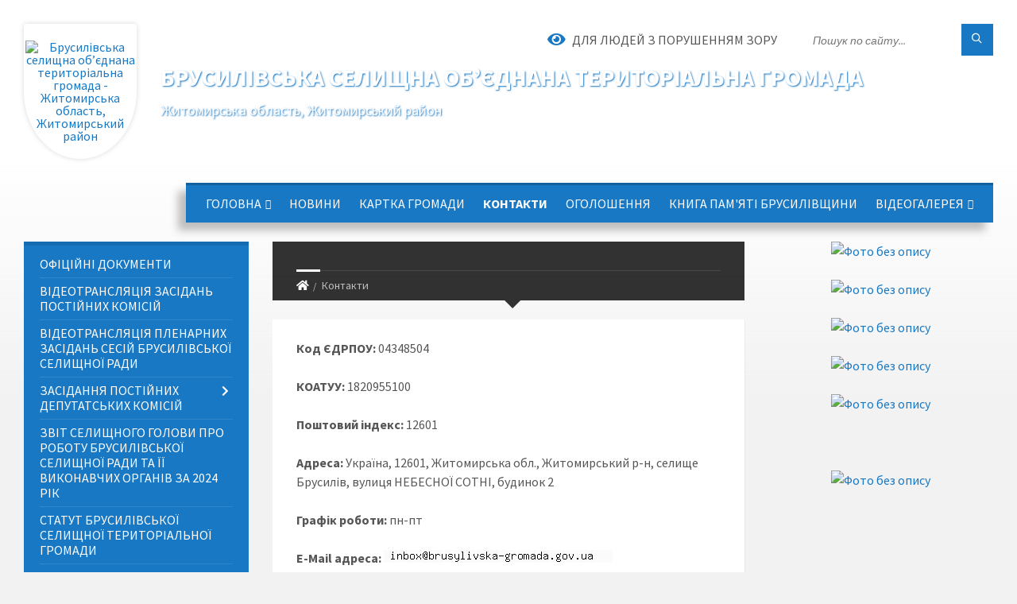

--- FILE ---
content_type: text/html; charset=UTF-8
request_url: https://brusylivska-gromada.gov.ua/feedback/
body_size: 68473
content:
<!DOCTYPE html>
<html class="wide wow-animation" lang="uk">
<head>
	<!--[if IE]><meta http-equiv="X-UA-Compatible" content="IE=edge"><![endif]-->
	<meta charset="utf-8">
	<meta name="viewport" content="width=device-width, initial-scale=1">
	<!--[if IE]><script>
		document.createElement('header');
		document.createElement('nav');
		document.createElement('main');
		document.createElement('section');
		document.createElement('article');
		document.createElement('aside');
		document.createElement('footer');
		document.createElement('figure');
		document.createElement('figcaption');
	</script><![endif]-->
	<title>Брусилівська громада, Житомирська область, Житомирський район - Форма зворотнього зв'язку</title>
	<meta name="description" content="Брусилівська громада: контакти, адреса, телефони, індекс, офіційний сайт, мапа, керівництво, голова громади">
	<meta name="keywords" content="Брусилівська, громада, Житомирська, область, Житомирський, район,, , Форма, зворотнього, зв'язку, офіційний сайт, контакти, адреса, телефон, індекс, КОАТУУ, ЄДРПОУ, мапа, місцезнаходження, голова, звернення, зворотній зв'язок">

	
		<meta property="og:image" content="https://rada.info/upload/users_files/04348504/gerb/Brusilov_coa.png">
					
		<link rel="apple-touch-icon" sizes="57x57" href="https://gromada.org.ua/apple-icon-57x57.png">
	<link rel="apple-touch-icon" sizes="60x60" href="https://gromada.org.ua/apple-icon-60x60.png">
	<link rel="apple-touch-icon" sizes="72x72" href="https://gromada.org.ua/apple-icon-72x72.png">
	<link rel="apple-touch-icon" sizes="76x76" href="https://gromada.org.ua/apple-icon-76x76.png">
	<link rel="apple-touch-icon" sizes="114x114" href="https://gromada.org.ua/apple-icon-114x114.png">
	<link rel="apple-touch-icon" sizes="120x120" href="https://gromada.org.ua/apple-icon-120x120.png">
	<link rel="apple-touch-icon" sizes="144x144" href="https://gromada.org.ua/apple-icon-144x144.png">
	<link rel="apple-touch-icon" sizes="152x152" href="https://gromada.org.ua/apple-icon-152x152.png">
	<link rel="apple-touch-icon" sizes="180x180" href="https://gromada.org.ua/apple-icon-180x180.png">
	<link rel="icon" type="image/png" sizes="192x192"  href="https://gromada.org.ua/android-icon-192x192.png">
	<link rel="icon" type="image/png" sizes="32x32" href="https://gromada.org.ua/favicon-32x32.png">
	<link rel="icon" type="image/png" sizes="96x96" href="https://gromada.org.ua/favicon-96x96.png">
	<link rel="icon" type="image/png" sizes="16x16" href="https://gromada.org.ua/favicon-16x16.png">
	<link rel="manifest" href="https://gromada.org.ua/manifest.json">
	<meta name="msapplication-TileColor" content="#ffffff">
	<meta name="msapplication-TileImage" content="https://gromada.org.ua/ms-icon-144x144.png">
	<meta name="theme-color" content="#ffffff">
	
	
		<meta name="robots" content="">
		
	<link rel="preconnect" href="https://fonts.googleapis.com">
	<link rel="preconnect" href="https://fonts.gstatic.com" crossorigin>
	<link href="https://fonts.googleapis.com/css2?family=Source+Sans+Pro:ital,wght@0,400;0,700;1,400;1,700&display=swap" rel="stylesheet">
	
    <link rel="preload" href="//gromada.org.ua/themes/2021_townpress/css/styles_vip.css?v=1.43" as="style">
	<link rel="stylesheet" href="//gromada.org.ua/themes/2021_townpress/css/styles_vip.css?v=1.43">
	<link rel="stylesheet" href="//gromada.org.ua/themes/2021_townpress/css/5877/theme_vip.css?v=1769873646">
	
		<!--[if lt IE 9]>
	<script src="https://oss.maxcdn.com/html5shiv/3.7.2/html5shiv.min.js"></script>
	<script src="https://oss.maxcdn.com/respond/1.4.2/respond.min.js"></script>
	<![endif]-->
	<!--[if gte IE 9]>
	<style type="text/css">
		.gradient { filter: none; }
	</style>
	<![endif]-->

</head>
<body class="">

	<a href="#top_menu" class="skip-link link" aria-label="Перейти до головного меню (Alt+1)" accesskey="1">Перейти до головного меню (Alt+1)</a>
	<a href="#left_menu" class="skip-link link" aria-label="Перейти до бічного меню (Alt+2)" accesskey="2">Перейти до бічного меню (Alt+2)</a>
    <a href="#main_content" class="skip-link link" aria-label="Перейти до головного вмісту (Alt+3)" accesskey="3">Перейти до текстового вмісту (Alt+3)</a>


		<header id="header" class="m-has-standard-menu m-has-header-tools m-has-gmap">
			<div class="header-inner">

				<div class="header-content">
					<div class="c-container">
						<div class="header-content-inner">

							<div class="header-branding m-large-logo">
								<a href="https://brusylivska-gromada.gov.ua/">
									<span id="logo" class="form_1">
										<img src="https://rada.info/upload/users_files/04348504/gerb/Brusilov_coa.png" data-hires="https://rada.info/upload/users_files/04348504/gerb/Brusilov_coa.png" alt="Брусилівська селищна об’єднана територіальна громада - Житомирська область, Житомирський район">
									</span>
									<span>
										<span class="slogan_1">Брусилівська селищна об’єднана територіальна громада</span>
										<span class="slogan_2">Житомирська область, Житомирський район</span>
									</span>
								</a>
							</div>
							
							<div class="header-toggle-holder">

								<button type="button" class="header-toggle">
									<i class="ico-open tp tp-menu"></i>
									<i class="ico-close tp tp-cross"></i>
									<span>Меню</span>
								</button>

								<a rel="nofollow" href="https://brusylivska-gromada.gov.ua/search/" class="header-gmap-switcher" title="Пошук по сайту">
									<i class="fas fa-search"></i>
								</a>

							</div>
							
							<nav class="header-menu" id="top_menu">
								<ul>
																		<li>
										<a href="https://brusylivska-gromada.gov.ua/main/">Головна</a>
																				<ul>
																						<li>
												<a href="https://brusylivska-gromada.gov.ua/brusilivschina-turistichna-10-22-57-29-11-2018/">Брусилівщина туристична</a>
																							</li>
																																</ul>
																			</li>
																		<li>
										<a href="https://brusylivska-gromada.gov.ua/news/">Новини</a>
																			</li>
																		<li>
										<a href="https://brusylivska-gromada.gov.ua/structure/">Картка громади</a>
																			</li>
																		<li class="m-active">
										<a href="https://brusylivska-gromada.gov.ua/feedback/">Контакти</a>
																			</li>
																		<li>
										<a href="https://brusylivska-gromada.gov.ua/more_news/">Оголошення</a>
																			</li>
																		<li>
										<a href="https://brusylivska-gromada.gov.ua/kniga-pamyati-brusilivschini-10-45-53-31-01-2024/">КНИГА ПАМ'ЯТІ БРУСИЛІВЩИНИ</a>
																			</li>
																		<li>
										<a href="https://brusylivska-gromada.gov.ua/videogalereya-13-10-52-11-07-2017/">Відеогалерея</a>
																				<ul>
																						<li>
												<a href="https://brusylivska-gromada.gov.ua/atestaciya-narodnih-kolektiviv-brusilivskoi-gromadi-2021-14-59-41-29-07-2021/">Атестація народних колективів Брусилівської громади 2021</a>
																							</li>
																						<li>
												<a href="https://brusylivska-gromada.gov.ua/onlajnfestival-charivni-melodii-zimovih-svyat-2022-rik-14-44-53-10-01-2022/">Онлайн-фестиваль "Чарівні мелодії зимових свят" 2022 рік</a>
																							</li>
																						<li>
												<a href="https://brusylivska-gromada.gov.ua/najkraschi-roboti-konkursu-uchnivskoi-molodi-duhovni-skarbi-ivana-ogienka-10-19-03-30-11-2017/">Найкращі роботи конкурсу учнівської молоді "Духовні скарби Івана Огієнка"</a>
																							</li>
																						<li>
												<a href="https://brusylivska-gromada.gov.ua/tvorchij-zvit-ednajmosya-ljuba-rodino-2017-r-13-15-15-11-07-2017/">Творчий звіт вокального,театрального, хореографічного мистецтва,художнього слова  та любительських об'єднань, які діють при клубних закладах "Єднаймося, люба, родино"  2017 р. Брусилівської селищної ради</a>
																							</li>
																						<li>
												<a href="https://brusylivska-gromada.gov.ua/onlajnfestival-charivni-melodii-zimovih-svyat-12-51-29-22-12-2020/">Онлайн-фестиваль "Чарівні мелодії зимових свят" 2021</a>
																							</li>
																																</ul>
																			</li>
																										</ul>
							</nav>
							
							<div class="header-tools">

								<div class="header-search">
									<form method="get" action="https://brusylivska-gromada.gov.ua/search/" class="c-search-form">
										<div class="form-fields">
											<input type="text" name="q" value="" placeholder="Пошук по сайту..." aria-label="Введіть пошукову фразу">
											<button type="submit" name="gAction" value="search" class="submit-btn" aria-label="Здійснити пошук"><i class="tp tp-magnifier"></i></button>
										</div>
									</form>
								</div>
								
								<a href="#" rel="nofollow" class="header-gmap-switcher" title="Версія для людей з вадами зору" onclick="return set_special('782bd4cf8c2055b1cdbb465fea20f4526c45d515');">
									<i class="ico-open fas fa-eye"></i>
									<span>Для людей з порушенням зору</span>
								</a>

							</div>

						</div>
					</div>
				</div>

			</div>
		</header>

		<div class="header-bg">
			<div class="header-image" data-autoplay="8">
														<div class="image-layer" style="background-image: url(https://rada.info/upload/users_files/04348504/backgrounds/fon-ukraina-vektor-3.jpg);"></div>
															<div class="image-layer" style="background-image: url(https://rada.info/upload/users_files/04348504/backgrounds/depositphotos_649067300-stock-photo-yellow-blue-abstract-background-colors.jpg);"></div>
												</div>
		</div>

		<div id="core">
			<div class="c-container">
				<div class="row">

					<div class="middle-column col-md-9 col-md-push-3" id="main_content">
					
																					<div class="row">
	
	<div class="middle-column col-md-8">

		<div id="page-content">
			<div class="page-content-inner">
			
				<div id="page-header" class="m-has-breadcrumbs">
					<div class="page-title">
						<h1></h1>
					</div>
					<div class="breadcrumbs">
						<ul><li><a href="/" title="Головна сторінка"><span class="fa fa-home"></span></a></li><li class="active" aria-current="page">Контакти</li> </ul>
					</div>
				</div>

				<div class="c-directory">
					<div class="c-content-box">
						<div class="directory-content">
						
													
							<main>
							
																								<p><b>Код ЄДРПОУ:</b> 04348504</p>
																									<p><b>КОАТУУ:</b> 1820955100</p>
																																	<p><b>Поштовий індекс:</b> <span class="postal-code">12601</span></p>
																									<p><b>Адреса:</b> Україна, 12601, Житомирська обл., Житомирський р-н, селище Брусилів, вулиця НЕБЕСНОЇ СОТНІ, будинок 2</p>
																<p><b>Графік роботи:</b> <span class="workhours">пн-пт</span></p>
								
																								<p><b>E-Mail адреса:</b>
																		<img style="position: relative; bottom: 0;" src="//gromada.org.ua/mail/5877/" alt="Офіційний Емейл організації, прихований від спам-ботів">
																	</p>
																								<p><b>Контактні телефони:</b> <abbr class="value">04162-30322, 0969459093</abbr></p>
																								
																	<p><b>Голова:</b> Габенець Володимир Васильович</p>
																							
								
								
																											<a name="chat_bot"></a>
										<h2 class="margin_t_45">Брусилівська селищна об’єднана територіальна громада у Вашому смартфоні:</h2>

										<div class="row ext_radas">
											<div class="col-md-6">
												<div class="one_ext_rada">
													<div class="title">Viber-bot</div>
													<p><a href="viber://pa?chatURI=gromadaorgua&context=select_gromada_5877" rel="nofollow" target="_blank"><img src="https://api.qrserver.com/v1/create-qr-code/?data=viber%3A%2F%2Fpa%3FchatURI%3Dgromadaorgua%26context%3Dselect_gromada_5877&format=svg" style="width: 200px; height: 200px;" alt="QR-код - інформаційний вайбер-бот громади"></a></p>
													<p><a href="viber://pa?chatURI=gromadaorgua&context=select_gromada_5877" rel="nofollow" target="_blank">viber://pa?chatURI=gromadaorgua&context=select_gromada_5877</a></p>
												</div>
											</div>
											<div class="col-md-6">
												<div class="one_ext_rada">
													<div class="title">Telegram-bot</div>
													<p><a href="https://t.me/gromadaorgua_bot?start=select_gromada_5877" rel="nofollow" target="_blank"><img src="https://api.qrserver.com/v1/create-qr-code/?data=https%3A%2F%2Ft.me%2Fgromadaorgua_bot%3Fstart%3Dselect_gromada_5877&format=svg" style="width: 200px; height: 200px;" alt="QR-код - інформаційний телеграм-бот громади"></a></p>
													<p><a href="https://t.me/gromadaorgua_bot?start=select_gromada_5877" rel="nofollow" target="_blank">https://t.me/gromadaorgua_bot?start=select_gromada_5877</a></p>
												</div>
											</div>
										</div>
																									
							</main>
							
						</div>
					</div>
				</div>
				
								<div class="c-post-list m-has-icon">
					<div class="c-content-box">
						<div class="post-list-inner">
							<a name="form"></a>
							<i class="ico-shadow tp tp-envelope"></i>
							<h2 class="post-list-title"><i class="ico tp tp-envelope"></i>Зв'яжіться з нами</h2>
							<div class="post-list-content">
								<div class="post-core">
									
									
																		
									<form method="post" action="//gromada.org.ua/n/actions/">
										<div class="row">
											<div class="col-md-6">
												<p>
													<label>
														Ваше ім'я *
														<input type="text" name="name" value="" aria-label="" required>
													</label>
												</p>
											</div>
											<div class="col-md-6">
												<p>
													<label>
														Ваше прізвище *
														<input type="text" name="surname" value="" aria-label="" required>
													</label>
												</p>
											</div>
											<div class="col-md-6">
												<p>
													<label>
														E-mail *
														<input type="email" name="email" value="" aria-label="" required>
													</label>
												</p>
											</div>
											<div class="col-md-6">
												<p>
													<label>
														Телефон
														<input type="tel" name="phone" value="" aria-label="">
													</label>
												</p>
											</div>
											<div class="clearfix"></div>
											<div class="col-md-12">
												<p>
													<label>
														Текст повідомлення
														<textarea name="message" aria-label="" required></textarea>
													</label>
												</p>
											</div>
											<div class="col-md-6">
												<img id="img_captcha" src="//gromada.org.ua/upload/pre_captcha.png" alt="Зображення із прикладом для перевірки безпеки">
											</div>
											<div class="col-md-6">
												<p>
													<label>
														Результат з прикладу *
														<input type="text" name="captcha" value="" aria-label="Введіть результат арифметичної дії з картинки" required>
													</label>
												</p>
											</div>
										</div>
										<div class="wow-outer">
											<input type="hidden" name="object_id" value="5877">
											<input type="hidden" name="captcha_code" id="captcha_code" value="782bd4cf8c2055b1cdbb465fea20f4526c45d515">
											<input type="hidden" name="design_2021" value="y">
											<button class="c-button" type="submit" name="pAction" value="vip_feedback">Надіслати повідомлення</button>
										</div>
									</form>
									
									
								</div>
							</div>
						</div>
					</div>
				</div>
								
								<div class="c-post-list m-has-icon">
					<div class="c-content-box">
						<div class="post-list-inner">
							<a name="form"></a>
							<i class="ico-shadow tp tp-map2"></i>
							<div class="post-list-content">
								<div class="post-core">
									<div id="myMap"></div>
								</div>
							</div>
						</div>
					</div>
				</div>
				
			</div>
		</div>

		<hr class="c-separator m-margin-top-small m-margin-bottom-small m-transparent hidden-lg hidden-md">

	</div>
	
	<div class="right-column col-md-4">
		<aside class="sidebar">
			<div class="widget-list">

				


<div id="banner_block">

	
	<p style="text-align: center;"><a rel="nofollow" href="https://rada.info/upload/users_files/04348504/46f79e5ebed365379696873312869d34.docx"><img alt="Фото без опису"  src="https://rada.info/upload/users_files/04348504/bb82060207ddb308ad96f7369d2a5e00.png" style="width: 700px; height: 520px;" /></a></p>

<p style="text-align: center;"><a rel="nofollow" href="https://howareu.com/"><img alt="Фото без опису" src="https://rada.info/upload/users_files/04348504/23a8140104e3f3a3ce7444e656484192.jpg" style="width: 1081px; height: 1081px;" /></a></p>

<p style="text-align:center"><a rel="nofollow" href="https://rada.info/upload/users_files/04348504/93d8d0b05dde4a445e24f9972606e8d7.pdf"><img alt="Фото без опису" src="https://rada.info/upload/users_files/04348504/490ed4f0f1630cdfed634a23708cf211.jpg" style="width: 400px; height: 561px;" /></a></p>

<p style="text-align:center"><a rel="nofollow" href="https://brusylivska-gromada.gov.ua/garyacha-liniya-15-40-36-15-05-2017/"><img alt="Фото без опису" src="https://rada.info/upload/users_files/04348504/776c2578a1701d84ded27f97ca9c7fef.jpg" style="width: 400px; height: 182px;" /></a></p>

<p style="text-align:center"><a rel="nofollow" href="https://brusylivska-gromada.gov.ua/garyacha-liniya-15-40-36-15-05-2017/"><img alt="Фото без опису" src="https://rada.info/upload/users_files/04348504/21ce01e608a3ed244e020e2b46a4a43d.jpg" style="width: 400px; height: 300px;" /></a></p>

<p>&nbsp;</p>

<p style="text-align:center"><a rel="nofollow" href="https://decentralization.gov.ua/"><img alt="Фото без опису" src="https://rada.info/upload/users_files/04348504/51c94a96e7826cfa138a625b724e842b.jpg" style="width: 300px; height: 153px;" /></a></p>

<p>&nbsp;</p>

<p style="text-align:center">&nbsp;</p>

<p style="text-align:center"><a rel="nofollow" href="https://mkip.gov.ua/"><img alt="Фото без опису" src="https://rada.info/upload/users_files/04348504/e6ad8135933ae73df997b28dd1aff4bb.jpg" style="width: 300px; height: 300px;" /></a></p>

<p style="text-align:center"><a rel="nofollow" href="https://data.gov.ua/"><img alt="Фото без опису" src="https://rada.info/upload/users_files/04348504/636163da4936dc70ac825e14af18c27c.jpg" style="width: 300px; height: 158px;" /></a></p>

<p style="text-align:center"><a rel="nofollow" href="http://eu-ua.org/"><img alt="Фото без опису" src="https://rada.info/upload/users_files/04348504/f2911506f34b7d5939f5a3594f259585.jpg" style="width: 300px; height: 175px;" /></a></p>

<p style="text-align:center">&nbsp;</p>

<p style="text-align:center">&nbsp;</p>

<p style="text-align:center"><a rel="nofollow" href="http://www.president.gov.ua/"><img alt="ПРЕЗИДЕНТ УКРАЇНИ" src="https://gromada.info/upload/images/banner_prezident_262.png" style="height:63px; margin-bottom:2px; width:262px" /></a></p>
	<div class="clearfix"></div>

	
	<div class="clearfix"></div>

</div>
			</div>
		</aside>
	</div>
	
</div>

<hr class="c-separator m-margin-top-small m-margin-bottom-small m-transparent hidden-lg hidden-md">																			
					</div>

					<div class="left-column sidebar col-md-3 col-md-pull-9">
						<aside class="sidebar">

							
							<nav class="side-menu m-left-side m-show-submenu" id="left_menu">
								<ul>
																		<li class="from_sidebar_menu">
										<a href="https://brusylivska-gromada.gov.ua/docs/">Офіційні документи</a>
																			</li>
																		<li class="from_sidebar_menu">
										<a href="https://brusylivska-gromada.gov.ua/videotranslyaciya-zasidan-postijnih-komisij-14-08-27-22-08-2024/">Відеотрансляція засідань постійних комісій</a>
																			</li>
																		<li class="from_sidebar_menu">
										<a href="https://brusylivska-gromada.gov.ua/videotranslyaciya-plenarnih-zasidan-sesij-brusilivskoi-selischnoi-radi-14-11-28-22-08-2024/">Відеотрансляція пленарних засідань сесій Брусилівської селищної ради</a>
																			</li>
																		<li class="from_sidebar_menu">
										<a href="https://brusylivska-gromada.gov.ua/zasidannya-postijnih-deputatskih-komisij-15-05-01-10-04-2025/">ЗАСІДАННЯ ПОСТІЙНИХ ДЕПУТАТСЬКИХ КОМІСІЙ</a>
																				<ul>
																						<li>
												<a href="https://brusylivska-gromada.gov.ua/bjudzhetna-15-06-52-10-04-2025/">Бюджетна</a>
																								<ul>
																										<li>
														<a href="https://brusylivska-gromada.gov.ua/poryadok-dennij-zasidannya-postijnoi-deputatskoi-komisii-z-pitan-finansiv-bjudzhetu-komunalnoi-vlasnosti-socialnoekonomichnogo-rozvitku-inve-13-51-39-18-09-2025/">Порядок денний засідання постійної депутатської комісії з питань фінансів, бюджету, комунальної власності, соціально-економічного розвитку, інвестицій, міжнародного співробітництва</a>
													</li>
																																						</ul>
																							</li>
																						<li>
												<a href="https://brusylivska-gromada.gov.ua/gumanitarna-15-07-22-10-04-2025/">Гуманітарна</a>
																							</li>
																						<li>
												<a href="https://brusylivska-gromada.gov.ua/zemelna-15-07-42-10-04-2025/">Земельна</a>
																							</li>
																						<li>
												<a href="https://brusylivska-gromada.gov.ua/reglamentna-zakonnist-15-08-05-10-04-2025/">Регламентна, законність</a>
																							</li>
																																</ul>
																			</li>
																		<li class="from_sidebar_menu">
										<a href="https://brusylivska-gromada.gov.ua/zvit-selischnogo-golovi-pro-robotu-brusilivskoi-selischnoi-radi-ta-ii-vikonavchih-organiv-za-2024-rik-15-43-24-10-02-2025/">ЗВІТ СЕЛИЩНОГО ГОЛОВИ ПРО РОБОТУ БРУСИЛІВСЬКОЇ СЕЛИЩНОЇ РАДИ ТА ЇЇ ВИКОНАВЧИХ ОРГАНІВ ЗА 2024 РІК</a>
																			</li>
																		<li class="from_sidebar_menu">
										<a href="https://brusylivska-gromada.gov.ua/statut-brusilivskoi-selischnoi-teritorialnoi-gromadi-10-21-23-28-05-2024/">Статут Брусилівської селищної територіальної громади</a>
																			</li>
																		<li class="from_sidebar_menu">
										<a href="https://brusylivska-gromada.gov.ua/zapobigannya-poshirennju-koronavirusu-covid19-10-19-41-10-04-2020/">Запобігання поширенню коронавірусу COVID-19</a>
																			</li>
																		<li class="from_sidebar_menu">
										<a href="https://brusylivska-gromada.gov.ua/vibori-2020-10-29-40-11-09-2020/">ВИБОРИ 2020</a>
																			</li>
																		<li class="from_sidebar_menu">
										<a href="https://brusylivska-gromada.gov.ua/garyacha-liniya-15-40-36-15-05-2017/">ГАРЯЧА ЛІНІЯ</a>
																			</li>
																		<li class="from_sidebar_menu">
										<a href="https://brusylivska-gromada.gov.ua/osobistij-prijom-gromadyan-11-59-02-30-11-2022/">ОСОБИСТИЙ ПРИЙОМ ГРОМАДЯН</a>
																			</li>
																		<li class="from_sidebar_menu">
										<a href="https://brusylivska-gromada.gov.ua/informaciya-schodo-faktichnogo-vikonannya-pokaznikiv-zagalnogo-fondu-miscevih-bjudzhetiv-obednanih-teritorialnih-gromad-za-sichencherven-2017-roku-16-/">Бюджет громади</a>
																				<ul>
																						<li>
												<a href="https://brusylivska-gromada.gov.ua/zviti-bjudzhetnih-program-za-2017-rik-17-03-12-15-03-2018/">«Звіти бюджетних програм за 2017 рік»</a>
																							</li>
																						<li>
												<a href="https://brusylivska-gromada.gov.ua/rozporyadzhennya-selischnogo-golovi-13-59-41-10-03-2020/">Розпорядження селищного голови</a>
																								<ul>
																										<li>
														<a href="https://brusylivska-gromada.gov.ua/rozporyadzhennya-selischnogo-golovi-№25-14-14-05-10-03-2020/">Розпорядження селищного голови №25 від 27.02.2020 р.</a>
													</li>
																																						</ul>
																							</li>
																						<li>
												<a href="https://brusylivska-gromada.gov.ua/zvit-pro-vikonannya-pasporta-bjudzhetnoi-programi-na-2017-rik-10-22-52-15-02-2018/">Звіт про виконання паспорта бюджетної програми на 2017 рік</a>
																							</li>
																						<li>
												<a href="https://brusylivska-gromada.gov.ua/zviti-16-56-28-19-07-2017/">Звіт про виконання селищного бюджету за 2017 рік</a>
																							</li>
																						<li>
												<a href="https://brusylivska-gromada.gov.ua/pasporti-bjudzhetnih-program-na-2018-rik-15-39-10-13-03-2018/">Паспорти бюджетних програм на 2018 рік</a>
																							</li>
																						<li>
												<a href="https://brusylivska-gromada.gov.ua/pasporti-bjudzhetnih-program-na-2020-rik-12-03-28-21-01-2020/">Паспорти бюджетних програм на 2020 рік</a>
																							</li>
																						<li>
												<a href="https://brusylivska-gromada.gov.ua/pasporti-bjudzhetnih-program-na-2017-rik-15-41-19-20-07-2017/">Паспорти бюджетних програм на 2017 рік</a>
																							</li>
																						<li>
												<a href="https://brusylivska-gromada.gov.ua/pasporti-bjudzhetnih-program-na-2019-rik-13-49-59-15-02-2019/">Паспорти бюджетних програм на 2019 рік</a>
																							</li>
																						<li>
												<a href="https://brusylivska-gromada.gov.ua/zviti-pro-vikonannya-pasportiv-bjudzhetnih-program-na-2019-rik-12-22-15-20-03-2020/">Звіти про виконання паспортів бюджетних програм на 2019 рік</a>
																							</li>
																						<li>
												<a href="https://brusylivska-gromada.gov.ua/pasporti-bjudzhetnih-program-na-2022-rik-11-43-21-17-01-2022/">Паспорти бюджетних програм на 2022 рік</a>
																							</li>
																						<li>
												<a href="https://brusylivska-gromada.gov.ua/zvit-pro-vikonannya-bjudzhetu-brusilivskoi-selischnoi-radi--za-2022-rik-11-51-34-15-02-2022/">Звіт про виконання бюджету  Брусилівської селищної ради   за 2022 рік</a>
																							</li>
																						<li>
												<a href="https://brusylivska-gromada.gov.ua/zvit-pro-vikonannya-bjudzhetu-brusilivskoi-selischnoi-radi--za-2020-rik-12-30-37-23-02-2021/">Звіт про виконання бюджету  Брусилівської селищної ради   за 2020 рік</a>
																							</li>
																						<li>
												<a href="https://brusylivska-gromada.gov.ua/informaciya-pro-vikonannya-bjudzhetu-selischnoi-teritorialnoi-gromadi-za-2021-rik-11-38-16-25-03-2021/">Інформація про виконання бюджету селищної територіальної громади за  2021 рік</a>
																							</li>
																						<li>
												<a href="https://brusylivska-gromada.gov.ua/pasporti-bjudzhetnih-program-na-2021-rik-17-37-20-23-06-2021/">Паспорти бюджетних програм на 2021 рік</a>
																							</li>
																						<li>
												<a href="https://brusylivska-gromada.gov.ua/bjudzhetni-zapiti-na-2022-rik-16-05-53-05-01-2022/">Бюджетні запити на 2022 рік</a>
																							</li>
																						<li>
												<a href="https://brusylivska-gromada.gov.ua/pasporti-bjudzhetnih-program-na-2023-rik-15-56-08-10-01-2023/">Паспорти бюджетних програм на 2023 рік</a>
																							</li>
																						<li>
												<a href="https://brusylivska-gromada.gov.ua/pro-shvalennya-pokaznikiv-selischnogo-bjudzhetu-brusilivskoi-selischnoi-teritorialnoi-gromadi-na-2023-rik-11-22-25-01-12-2022/">Про схвалення показників селищного бюджету Брусилівської селищної територіальної громади на 2023 рік</a>
																							</li>
																						<li>
												<a href="https://brusylivska-gromada.gov.ua/bjudzhetni-zapiti-na-2024-rik-10-39-11-29-12-2023/">Бюджетні запити на 2024 рік</a>
																							</li>
																						<li>
												<a href="https://brusylivska-gromada.gov.ua/pasporti-bjudzhetnih-program-na-2024-rik-12-40-03-16-01-2024/">Паспорти бюджетних програм на 2024 рік</a>
																							</li>
																						<li>
												<a href="https://brusylivska-gromada.gov.ua/zvit-pro-vikonannya-bjudzhetu-brusilivskoi-selischnoi-radi-za-2024-rik-14-16-01-06-02-2024/">Звіт про виконання бюджету Брусилівської селищної ради за 2024 рік</a>
																							</li>
																						<li>
												<a href="https://brusylivska-gromada.gov.ua/bjudzhet-gromadi-2024-14-47-32-02-11-2023/">Бюджет громади 2024</a>
																							</li>
																						<li>
												<a href="https://brusylivska-gromada.gov.ua/zvit-pro-vikonannya-bjudzhetu-brusilivskoi-selischnoi-radi-za-2023-rik-13-57-21-13-02-2023/">Звіт про виконання бюджету Брусилівської селищної ради за 2023 рік</a>
																							</li>
																						<li>
												<a href="https://brusylivska-gromada.gov.ua/bjudzhetni-zapiti-na-2025-rik-10-19-42-24-12-2024/">Бюджетні запити на 2025 рік</a>
																							</li>
																						<li>
												<a href="https://brusylivska-gromada.gov.ua/zvit-pro-vikonannya-bjudzhetu-brusilivskoi-selischnoi-radi-za-2025-rik-15-23-31-04-03-2025/">Звіт про виконання бюджету Брусилівської селищної ради за 2025 рік</a>
																							</li>
																						<li>
												<a href="https://brusylivska-gromada.gov.ua/zvit-pro-vikonannya-pasportiv-bjudzhetnih-program-na-2024-rik-15-29-58-03-03-2025/">Звіт про виконання паспортів бюджетних програм на 2024 рік</a>
																							</li>
																						<li>
												<a href="https://brusylivska-gromada.gov.ua/pasporti-bjudzhetnih-program-na-2025-rik-12-46-12-17-02-2025/">Паспорти бюджетних програм на 2025 рік</a>
																							</li>
																						<li>
												<a href="https://brusylivska-gromada.gov.ua/pro-bjudzhet-brusilivskoi-selischnoi-teritorialnoi-gromadi-na-2026-rik-15-21-43-03-12-2025/">Про бюджет Брусилівської селищної  територіальної громади на 2026 рік</a>
																							</li>
																																</ul>
																			</li>
																		<li class="from_sidebar_menu">
										<a href="https://brusylivska-gromada.gov.ua/komunalne-majno-ta-zemelni-resursi-14-17-26-23-07-2020/">Комунальне майно та земельні ресурси</a>
																			</li>
																		<li class="from_sidebar_menu">
										<a href="https://brusylivska-gromada.gov.ua/podatkova-informue-13-50-49-03-02-2023/">ПОДАТКОВА ІНФОРМУЄ</a>
																			</li>
																		<li class="from_sidebar_menu">
										<a href="https://brusylivska-gromada.gov.ua/podatki-ta-zbori-14-05-17-16-01-2023/">Податки І збори</a>
																			</li>
																		<li class="from_sidebar_menu">
										<a href="https://brusylivska-gromada.gov.ua/p-r-o-g-r-a-m-a-ekonomichnogo-i-socialnogo-rozvitku-brusilivskoi-selischnoi-radi-na-2017-rik-16-39-28-15-06-2017/">Програма економічного і соціального розвитку Брусилівської селищної  ради</a>
																			</li>
																		<li class="from_sidebar_menu">
										<a href="https://brusylivska-gromada.gov.ua/regulyatorna-diyalnist-15-52-23-18-12-2017/">Регуляторна діяльність</a>
																			</li>
																		<li class="from_sidebar_menu">
										<a href="https://brusylivska-gromada.gov.ua/zagalnij-viddil-brusilivskoi-selischnoi-radi-10-02-30-25-01-2023/">Загальний відділ Брусилівської селищної ради</a>
																			</li>
																		<li class="from_sidebar_menu">
										<a href="https://brusylivska-gromada.gov.ua/dostup-do-publichnoi-informacii-10-04-21-25-01-2023/">Доступ до публічної інформації</a>
																				<ul>
																						<li>
												<a href="https://brusylivska-gromada.gov.ua/zviti-schodo-zadovolennya-zapitiv-na-informaciju-za-2023-rik-14-40-36-09-02-2023/">Звіти щодо задоволення запитів на інформацію</a>
																							</li>
																																</ul>
																			</li>
																		<li class="from_sidebar_menu">
										<a href="https://brusylivska-gromada.gov.ua/zahist-prav-spozhivachiv-1522748829/">Захист прав споживачів</a>
																			</li>
																		<li class="from_sidebar_menu">
										<a href="https://brusylivska-gromada.gov.ua/istoriya-brusilivschini-11-46-06-14-06-2019/">Історія Брусилівщини</a>
																			</li>
																		<li class="from_sidebar_menu">
										<a href="https://brusylivska-gromada.gov.ua/strategiya-rozvitku-gromadi-na-period-do-2027-roku-13-50-39-12-03-2018/">Стратегія розвитку громади на період до 2027 року</a>
																			</li>
																		<li class="from_sidebar_menu">
										<a href="https://brusylivska-gromada.gov.ua/opis-gerba-14-42-46-12-04-2017/">Опис герба</a>
																			</li>
																		<li class="from_sidebar_menu">
										<a href="https://brusylivska-gromada.gov.ua/istorichna-dovidka-14-51-51-12-04-2017/">Історична довідка</a>
																			</li>
																		<li class="from_sidebar_menu">
										<a href="https://brusylivska-gromada.gov.ua/golova-gromadi-14-54-03-12-04-2017/">Голова громади</a>
																			</li>
																		<li class="from_sidebar_menu">
										<a href="https://brusylivska-gromada.gov.ua/ukraina-es-10-07-28-10-10-2019/">Україна - ЄС</a>
																			</li>
																		<li class="from_sidebar_menu">
										<a href="https://brusylivska-gromada.gov.ua/viddil-mistobuduvannya-arhitekturi-ta-zemelnih-vidnosin-brusilivskoi-selischnoi-radi-16-33-56-10-01-2018/">Відділ містобудування та архітектури Брусилівської селищної ради</a>
																				<ul>
																						<li>
												<a href="https://brusylivska-gromada.gov.ua/generalni-plani-11-06-25-05-02-2019/">Генеральні плани</a>
																							</li>
																						<li>
												<a href="https://brusylivska-gromada.gov.ua/onovleni-generalni-plani-13-29-33-30-01-2024/">Оновлені генеральні плани</a>
																							</li>
																						<li>
												<a href="https://brusylivska-gromada.gov.ua/gromadski-sluhannya-13-30-25-30-01-2024/">Громадські слухання</a>
																								<ul>
																										<li>
														<a href="https://brusylivska-gromada.gov.ua/2023-rik-13-55-07-18-12-2024/">2023 рік</a>
													</li>
																										<li>
														<a href="https://brusylivska-gromada.gov.ua/2024-rik-14-04-14-18-12-2024/">2024 рік</a>
													</li>
																																						</ul>
																							</li>
																																</ul>
																			</li>
																		<li class="from_sidebar_menu">
										<a href="https://brusylivska-gromada.gov.ua/transport-17-41-30-01-08-2019/">Транспорт</a>
																			</li>
																		<li class="from_sidebar_menu">
										<a href="https://brusylivska-gromada.gov.ua/infrastrukturna-subvenciya-09-44-20-17-12-2019/">Інфраструктурна субвенція</a>
																				<ul>
																						<li>
												<a href="https://brusylivska-gromada.gov.ua/perelik-proektiv-scho-mozhut-realizovuvatisya-za-rahunok-subvencii-z-derzhavnogo-bjudzhetu-miscevim-bjudzhetam-na-formuvannya-infrastrukturi-obednanih/">Перелік проєктів, що можуть реалізовуватися за рахунок субвенції з державного бюджету місцевим бюджетам на формування інфраструктури об'єднаних територіальних громад у 2019 році в Брусилівській об'єднаній територіальній громаді</a>
																							</li>
																																</ul>
																			</li>
																		<li class="from_sidebar_menu">
										<a href="https://brusylivska-gromada.gov.ua/gromadskij-bjudzhet-14-17-27-13-09-2018/">Громадський бюджет</a>
																			</li>
																		<li class="from_sidebar_menu">
										<a href="https://brusylivska-gromada.gov.ua/protidiya-domashnomu-nasilstvu-16-58-44-10-06-2019/">Протидія домашньому насильству</a>
																			</li>
																		<li class="from_sidebar_menu">
										<a href="https://brusylivska-gromada.gov.ua/viddil-osviti-ta-sportu-brusilivskoi-selischnoi-radi-11-29-30-07-12-2017/">Відділ освіти та спорту Брусилівської селищної ради</a>
																				<ul>
																						<li>
												<a href="https://brusylivska-gromada.gov.ua/vodotii-zdo-09-32-52-08-12-2017/">Водотиї ДНЗ "Сонечко"</a>
																							</li>
																						<li>
												<a href="https://brusylivska-gromada.gov.ua/divin-dnz-10-06-07-08-12-2017/">Дивин ДНЗ "Вишенька"</a>
																							</li>
																						<li>
												<a href="https://brusylivska-gromada.gov.ua/dolinivskij-dnz-10-11-32-08-12-2017/">Долинівський ДНЗ "Ромашка"</a>
																							</li>
																						<li>
												<a href="https://brusylivska-gromada.gov.ua/novi-ozeryani-dnz-10-22-17-08-12-2017/">Нові Озеряни ДНЗ "Мрія"</a>
																							</li>
																						<li>
												<a href="https://brusylivska-gromada.gov.ua/pokrishiv-dnz-10-57-49-08-12-2017/">Покришів ДНЗ "Золотий ключик"</a>
																							</li>
																						<li>
												<a href="https://brusylivska-gromada.gov.ua/privorittya-dnz-10-59-39-08-12-2017/">Приворіття ДНЗ "Калинонька"</a>
																							</li>
																						<li>
												<a href="https://brusylivska-gromada.gov.ua/yastrubenka-dnz-11-03-56-08-12-2017/">Яструбенька ДНЗ "Чебурашка"</a>
																							</li>
																						<li>
												<a href="https://brusylivska-gromada.gov.ua/piliponka-dnz-11-18-19-08-12-2017/">Пилипонка ДНЗ "Барвіночок"</a>
																							</li>
																						<li>
												<a href="https://brusylivska-gromada.gov.ua/skochische-dnz-11-31-01-08-12-2017/">Скочище ДНЗ "Ромашка"</a>
																							</li>
																						<li>
												<a href="https://brusylivska-gromada.gov.ua/homutec-dnz-12-06-18-08-12-2017/">Хомутець ДНЗ "Малятко"</a>
																							</li>
																						<li>
												<a href="https://brusylivska-gromada.gov.ua/morozivskij-dnz-12-20-48-08-12-2017/">Морозівський ДНЗ "Сонечко"</a>
																							</li>
																						<li>
												<a href="https://brusylivska-gromada.gov.ua/piliponska-zosh-14-48-58-08-12-2017/">Пилипонська ЗОШ</a>
																							</li>
																						<li>
												<a href="https://brusylivska-gromada.gov.ua/pokrishivska-zosh-14-51-37-08-12-2017/">Покришівська ЗОШ</a>
																							</li>
																						<li>
												<a href="https://brusylivska-gromada.gov.ua/lazarivskij-nvk-14-53-59-08-12-2017/">Лазарівський НВК</a>
																							</li>
																						<li>
												<a href="https://brusylivska-gromada.gov.ua/novoozeryanska-zosh-14-55-04-08-12-2017/">Новоозерянська ЗОШ</a>
																							</li>
																						<li>
												<a href="https://brusylivska-gromada.gov.ua/privorotska-zosh-14-56-22-08-12-2017/">Приворотська ЗОШ</a>
																							</li>
																						<li>
												<a href="https://brusylivska-gromada.gov.ua/vodotiivskij-nvk-14-57-48-08-12-2017/">Водотиївський НВК</a>
																							</li>
																						<li>
												<a href="https://brusylivska-gromada.gov.ua/brusilivska-gimnaziya-14-59-21-08-12-2017/">Брусилівська гімназія</a>
																							</li>
																						<li>
												<a href="https://brusylivska-gromada.gov.ua/osiveckij-nvk-15-01-01-08-12-2017/">Осівецький НВК</a>
																							</li>
																						<li>
												<a href="https://brusylivska-gromada.gov.ua/morozivska-zosh-15-02-08-08-12-2017/">Морозівська ЗОШ</a>
																							</li>
																						<li>
												<a href="https://brusylivska-gromada.gov.ua/divinska-zosh-15-05-10-08-12-2017/">Дивинська ЗОШ</a>
																							</li>
																						<li>
												<a href="https://brusylivska-gromada.gov.ua/soloviivska-zosh-15-06-58-08-12-2017/">Соловіївська ЗОШ</a>
																							</li>
																						<li>
												<a href="https://brusylivska-gromada.gov.ua/bikivska-zosh-15-08-12-08-12-2017/">Биківська ЗОШ</a>
																							</li>
																						<li>
												<a href="https://brusylivska-gromada.gov.ua/brusilivska-zosh-№1-15-09-21-08-12-2017/">Брусилівська ЗОШ №1</a>
																							</li>
																						<li>
												<a href="https://brusylivska-gromada.gov.ua/homutecka-zosh-15-13-01-08-12-2017/">Хомутецька ЗОШ</a>
																							</li>
																						<li>
												<a href="https://brusylivska-gromada.gov.ua/sobolivskij-dnz-15-20-29-08-12-2017/">Соболівський ДНЗ  "Сонечко"</a>
																							</li>
																						<li>
												<a href="https://brusylivska-gromada.gov.ua/soloviivskij-dnz-15-31-31-08-12-2017/">Соловіївський ДНЗ "Дзвіночок"</a>
																							</li>
																						<li>
												<a href="https://brusylivska-gromada.gov.ua/brusilivskij-dnz-vinochok-15-35-22-08-12-2017/">Брусилівський ДНЗ "Віночок"</a>
																							</li>
																						<li>
												<a href="https://brusylivska-gromada.gov.ua/cdjut-mriya-15-36-30-08-12-2017/">ЦДЮТ "Мрія"</a>
																							</li>
																						<li>
												<a href="https://brusylivska-gromada.gov.ua/bikiv-dnz-11-33-03-07-12-2017/">Биків ДНЗ  "Лісова казка"</a>
																							</li>
																																</ul>
																			</li>
																		<li class="from_sidebar_menu">
										<a href="https://brusylivska-gromada.gov.ua/more_news2/">Події</a>
																			</li>
																		<li class="from_sidebar_menu">
										<a href="https://brusylivska-gromada.gov.ua/bezbarernist-19-07-08-04-11-2021/">Безбар'єрність</a>
																				<ul>
																						<li>
												<a href="https://brusylivska-gromada.gov.ua/bezbarernist-2023-10-52-59-31-10-2024/">Безбар'єрність 2023</a>
																							</li>
																						<li>
												<a href="https://brusylivska-gromada.gov.ua/bezbarernist-2024-11-26-33-30-10-2024/">Безбар'єрність 2024</a>
																							</li>
																						<li>
												<a href="https://brusylivska-gromada.gov.ua/bezbarernist-2025-16-17-46-23-06-2025/">Безбар'єрність 2025</a>
																							</li>
																						<li>
												<a href="https://brusylivska-gromada.gov.ua/normativna-baza-11-30-05-19-11-2024/">Нормативна база</a>
																							</li>
																																</ul>
																			</li>
																		<li class="from_sidebar_menu">
										<a href="https://brusylivska-gromada.gov.ua/komisiya-z-rozglyadu-pitan-schodo-nadannya-dopomogi-dlya-virishennya-zhitlovogo-pitannya-okremim-kategoriyam-vnutrishno-peremischenih-osib-s-12-05-26-28-11-2025/">Комісія з розгляду питань щодо надання допомоги для вирішення житлового питання окремим категоріям внутрішньо переміщених осіб, що проживали на тимчасово окупованій території</a>
																			</li>
																		<li class="from_sidebar_menu">
										<a href="https://brusylivska-gromada.gov.ua/zabezpechennya-rivnih-prav-i-mozhlivostej-zhinok-i-cholovikiv-15-26-39-04-08-2025/">Забезпечення рівних прав і можливостей жінок і чоловіків</a>
																			</li>
																		<li class="from_sidebar_menu">
										<a href="https://brusylivska-gromada.gov.ua/molodizhna-rada-14-36-19-02-01-2026/">Молодіжна рада</a>
																			</li>
																		<li class="from_sidebar_menu">
										<a href="https://brusylivska-gromada.gov.ua/investicijnij-pasport-10-54-06-18-11-2022/">Інвестиційний паспорт</a>
																			</li>
																		<li class="from_sidebar_menu">
										<a href="https://brusylivska-gromada.gov.ua/protidiya-torgivli-ljudmi-14-01-15-30-11-2020/">Протидія торгівлі людьми</a>
																			</li>
																		<li class="from_sidebar_menu">
										<a href="https://brusylivska-gromada.gov.ua/dani-obliku-gromadyan-yaki-potrebujut-polipshennya-zhitlovih-umov-kvartirnij-oblik-14-04-28-11-02-2021/">Дані обліку громадян, які потребують поліпшення житлових умов (квартирний облік)</a>
																			</li>
																		<li class="from_sidebar_menu">
										<a href="https://brusylivska-gromada.gov.ua/zviti-deputativ-16-54-49-07-04-2025/">ЗВІТИ ДЕПУТАТІВ</a>
																			</li>
																		<li class="from_sidebar_menu">
										<a href="https://brusylivska-gromada.gov.ua/cnap-centr-nadannya-administrativnih-poslug-brusilivskoi-selischnoi-radi-18-34-02-12-03-2021/">ЦНАП «Центр надання адміністративних послуг» Брусилівської селищної ради</a>
																			</li>
																		<li class="from_sidebar_menu">
										<a href="https://brusylivska-gromada.gov.ua/medicina-13-10-08-22-01-2021/">Медицина</a>
																			</li>
																		<li class="from_sidebar_menu">
										<a href="https://brusylivska-gromada.gov.ua/korupciya-17-16-23-10-02-2022/">Корупція</a>
																			</li>
																		<li class="from_sidebar_menu">
										<a href="https://brusylivska-gromada.gov.ua/kultura-15-31-06-20-04-2021/">Культура</a>
																				<ul>
																						<li>
												<a href="https://brusylivska-gromada.gov.ua/kraeznavchi-svitlici-brusilivskoi-gromadi-11-30-42-21-03-2025/">Краєзнавчі світлиці Брусилівської громади</a>
																							</li>
																						<li>
												<a href="https://brusylivska-gromada.gov.ua/zakonodavstvo-v-sferi-kulturi-15-31-27-20-04-2021/">Законодавство в сфері культури</a>
																							</li>
																						<li>
												<a href="https://brusylivska-gromada.gov.ua/narodni-kolektivi-09-39-37-22-04-2021/">Народні колективи</a>
																							</li>
																						<li>
												<a href="https://brusylivska-gromada.gov.ua/brusilivskij-muzej-divosvit-oleksiya-makarenka-12-14-13-13-02-2023/">Брусилівський музей "Дивосвіт Олексія Макаренка"</a>
																							</li>
																																</ul>
																			</li>
																		<li class="from_sidebar_menu">
										<a href="https://brusylivska-gromada.gov.ua/zakupivli-11-29-06-20-01-2025/">Закупівлі</a>
																			</li>
																		<li class="from_sidebar_menu">
										<a href="https://brusylivska-gromada.gov.ua/veteranskij-hab-brusilivskoi-selischnoi-radi-11-22-11-15-10-2024/">Ветеранський хаб Брусилівської селищної ради</a>
																			</li>
																		<li class="from_sidebar_menu">
										<a href="https://brusylivska-gromada.gov.ua/ku-brusilivska-agenciya-evrointegracii-brusilivskoi-selischnoi-radi-13-28-29-28-10-2024/">КУ «Брусилівська агенція євроінтеграції» Брусилівської селищної ради</a>
																			</li>
																		<li class="from_sidebar_menu">
										<a href="https://brusylivska-gromada.gov.ua/sluzhba-u-spravah-ditej-brusilivskoi-selischnoi-radi-16-34-42-11-11-2024/">Служба у справах дітей Брусилівської селищної ради</a>
																			</li>
																		<li class="from_sidebar_menu">
										<a href="https://brusylivska-gromada.gov.ua/povidomna-reestraciya-kolektivnih-dogovoriv-11-32-09-10-06-2021/">Повідомна реєстрація колективних договорів</a>
																			</li>
																		<li class="from_sidebar_menu">
										<a href="https://brusylivska-gromada.gov.ua/komisiya-iz-vstanovlennya-faktu-zdijsnennya-osoboju-doglyadu-postijnogo-doglyadu-pri-vikonavchomu-komiteti-brusilivskoi-selischnoi-radi-13-34-53-03-07-2024/">Комісія із встановлення факту здійснення особою догляду (постійного догляду) при виконавчому комітеті Брусилівської селищної ради</a>
																			</li>
																		<li class="from_sidebar_menu">
										<a href="https://brusylivska-gromada.gov.ua/pravila-vnutrishnogo-trudovogo-rozporyadku-brusilivskoi-selischnoi-radi-10-03-37-01-12-2022/">Правила внутрішнього трудового розпорядку Брусилівської селищної ради</a>
																			</li>
																		<li class="from_sidebar_menu">
										<a href="https://brusylivska-gromada.gov.ua/zvernennya-gromadyan-12-11-07-30-01-2023/">Звернення громадян</a>
																			</li>
																		<li class="from_sidebar_menu">
										<a href="https://brusylivska-gromada.gov.ua/policiya-informue-13-00-46-27-02-2024/">Поліція інформує</a>
																			</li>
																		<li class="from_sidebar_menu">
										<a href="https://brusylivska-gromada.gov.ua/socialnij-pasport-gromadi-15-39-55-22-12-2023/">СОЦІАЛЬНИЙ ПАСПОРТ ГРОМАДИ</a>
																			</li>
																		<li class="from_sidebar_menu">
										<a href="https://brusylivska-gromada.gov.ua/koordinacijna-rada-vpo-10-48-38-21-06-2023/">Координаційна рада ВПО</a>
																			</li>
																		<li class="from_sidebar_menu">
										<a href="https://brusylivska-gromada.gov.ua/deputati-brusilivskoi-selischnoi-radi-8-sklikannya-11-36-06-20-09-2023/">Депутати Брусилівської селищної ради 8 скликання</a>
																			</li>
																		<li class="from_sidebar_menu">
										<a href="https://brusylivska-gromada.gov.ua/perejmenuvannya-vulic-09-43-07-02-03-2023/">Перейменування вулиць</a>
																			</li>
																		<li class="from_sidebar_menu">
										<a href="https://brusylivska-gromada.gov.ua/korisna-informaciya-dlya-vpo-10-46-26-10-05-2024/">Корисна  інформація для ВПО</a>
																				<ul>
																						<li>
												<a href="https://brusylivska-gromada.gov.ua/prozhivannya-10-49-48-10-05-2024/">Проживання</a>
																							</li>
																						<li>
												<a href="https://brusylivska-gromada.gov.ua/dovidki-i-dokumenti-10-50-26-10-05-2024/">Довідки і документи</a>
																							</li>
																						<li>
												<a href="https://brusylivska-gromada.gov.ua/socialna-pidtrimka-10-50-56-10-05-2024/">Соціальна підтримка</a>
																							</li>
																						<li>
												<a href="https://brusylivska-gromada.gov.ua/poshuk-roboti-10-51-27-10-05-2024/">Пошук роботи</a>
																							</li>
																						<li>
												<a href="https://brusylivska-gromada.gov.ua/osvita-i-dozvillya-10-51-55-10-05-2024/">Освіта і дозвілля</a>
																							</li>
																						<li>
												<a href="https://brusylivska-gromada.gov.ua/medichna-dopomoga-10-52-23-10-05-2024/">Медична допомога</a>
																							</li>
																						<li>
												<a href="https://brusylivska-gromada.gov.ua/psihologichna-pidtrimka-10-52-53-10-05-2024/">Психологічна підтримка</a>
																							</li>
																						<li>
												<a href="https://brusylivska-gromada.gov.ua/bezkoshtovna-juridichna-dopomoga-10-53-20-10-05-2024/">Безкоштовна юридична допомога</a>
																							</li>
																						<li>
												<a href="https://brusylivska-gromada.gov.ua/oficijni-kanali-otrimannya-informacii-10-53-49-10-05-2024/">Офіційні канали отримання інформації</a>
																							</li>
																						<li>
												<a href="https://brusylivska-gromada.gov.ua/korisni-posilannya-10-54-21-10-05-2024/">Корисні посилання</a>
																							</li>
																																</ul>
																			</li>
																		<li class="from_sidebar_menu">
										<a href="https://brusylivska-gromada.gov.ua/psihologichna-pidtrimka-pid-chas-vijni-ku-brusilivskij-irc-11-23-10-07-02-2023/">ПСИХОЛОГІЧНА ПІДТРИМКА ПІД ЧАС ВІЙНИ (КУ «Брусилівський ІРЦ» )</a>
																			</li>
																		<li class="from_sidebar_menu">
										<a href="https://brusylivska-gromada.gov.ua/kerivnij-sklad-brusilivskoi-selischnoi-radi-10-19-32-11-10-2023/">КЕРІВНИЙ СКЛАД БРУСИЛІВСЬКОЇ СЕЛИЩНОЇ РАДИ</a>
																			</li>
																		<li class="from_sidebar_menu">
										<a href="https://brusylivska-gromada.gov.ua/starostinski-okrugi-10-20-30-11-10-2023/">СТАРОСТИНСЬКІ ОКРУГИ</a>
																			</li>
																		<li class="from_sidebar_menu">
										<a href="https://brusylivska-gromada.gov.ua/vikonavchij-komitet-10-25-56-11-10-2023/">ВИКОНАВЧИЙ КОМІТЕТ</a>
																			</li>
																		<li class="from_sidebar_menu">
										<a href="https://brusylivska-gromada.gov.ua/gromadska-uchast-10-27-26-11-10-2023/">ГРОМАДСЬКА УЧАСТЬ</a>
																				<ul>
																						<li>
												<a href="https://brusylivska-gromada.gov.ua/gromadski-sluhannya-15-35-17-02-07-2024/">ГРОМАДСЬКІ СЛУХАННЯ</a>
																							</li>
																						<li>
												<a href="https://brusylivska-gromada.gov.ua/publichni-konsultacii-10-28-03-11-10-2023/">ПУБЛІЧНІ КОНСУЛЬТАЦІЇ</a>
																							</li>
																						<li>
												<a href="https://brusylivska-gromada.gov.ua/miscevi-iniciativi-10-28-29-11-10-2023/">МІСЦЕВІ ІНІЦІАТИВИ</a>
																							</li>
																						<li>
												<a href="https://brusylivska-gromada.gov.ua/elektronni-peticii-10-29-03-11-10-2023/">ЕЛЕКТРОННІ ПЕТИЦІЇ</a>
																							</li>
																																</ul>
																			</li>
																		<li class="from_sidebar_menu">
										<a href="https://brusylivska-gromada.gov.ua/ku-centr-nadannya-socialnih-poslug-brusilivskoi-selischnoi-radi-09-07-05-21-07-2023/">КУ «Центр надання соціальних послуг» Брусилівської селищної ради</a>
																			</li>
																										</ul>
							</nav>
							
															<div class="widget notices-widget right_menu_b">
	<div class="widget-inner">
		<h3 class="widget-title m-has-ico"><i class="widget-ico fas fa-wallet"></i>Публічні закупівлі</h3>
		<div class="widget-content">
			
						<p><a href="https://brusylivska-gromada.gov.ua/prozorro/" title="Публічні закупівлі Прозорро"><img src="//gromada.org.ua/themes/2021_townpress/img/prozorro_logo.png?v=2025" alt="Prozorro"></a></p>
			
			
						
		</div>
	</div>	
	</div>													
															<div class="widget notices-widget right_menu_b">
	<div class="widget-inner">
		<h3 class="widget-title m-has-ico"><i class="widget-ico tp tp-bullhorn"></i>Особистий кабінет користувача</h3>
		<div class="widget-content">
				
						<div class="c-alert-message m-notification">
				<i class="ico fas fa-user-lock" style="left: 12px;"></i>
				<div class="alert-inner">
					Ви не авторизовані. Для того, щоб мати змогу створювати або підтримувати петиції<br><br><a href="#auth_petition" data-fancybox class="c-button open-popup add_petition">авторизуйтесь</a>.
				</div>
			</div>
						
						
				<h4>Система електронних петицій</h4>
				
															<div class="none_petition">Немає петицій, за які можна голосувати</div>
																<p style="margin-bottom: 10px;"><a href="https://brusylivska-gromada.gov.ua/all_petitions/" class="btn btn-grey btn-small btn-block"><i class="fas fa-clipboard-list"></i> Всі петиції (9)</a></p>
										
								
								
								<p class="show-all-btn"><a href="#auth_petition" data-fancybox class="open-popup add_petition btn btn-yellow btn-small btn-block"><i class="fas fa-plus-circle"></i> Створити петицію</a></p>
									
						
						
						
		</div>
	</div>
	
	</div>
							
							
															<div class="widget notices-widget right_menu_b">
	<div class="widget-inner">
		<h3 class="widget-title m-has-ico"><i class="widget-ico fas fa-user-edit"></i>Звернення до посадовця</h3>
		<div class="widget-content">
			
			
				
					<div class="row sidebar_persons">
												<div class="col-md-6">
							<div class="one_sidebar_person">
								<div class="img"><a href="https://brusylivska-gromada.gov.ua/persons/945/"><img src="https://rada.info/upload/users_files/04348504/deputats/237a26a9e2c6f03de896359c9998037f.jpg" alt="Габенець Володимир Васильович"></a></div>
								<div class="title"><a href="https://brusylivska-gromada.gov.ua/persons/945/">Габенець Володимир Васильович</a></div>
							</div>
						</div>
												<div class="clearfix"></div>
					</div>

									
								
								<p class="show-all-btn"><a href="#auth_person" class="alert-link open-popup"><i class="fas fa-unlock-alt"></i> Кабінет посадової особи</a></p>
							
						
		</div>
	</div>
	</div>							
						</aside>
					</div>

				</div>
			</div>
		</div>
		
		
		<footer id="footer" class="m-has-bg">
			<div class="footer-bg">
				<div class="footer-inner">

					<div class="footer-top">
						<div class="c-container">

							<div id="bottom-panel">
								<div class="bottom-panel-inner">
									<div class="row">
										<div class="col-md-3">

											<div class="widget">
												<hr class="c-separator m-transparent hidden-lg hidden-md">
												<div class="widget-inner">
													<h3 class="widget-title m-has-ico"><i class="widget-ico far fa-bookmark"></i>Сервіси</h3>
													<div class="widget-content">
														<ul class="list-marked">
																														<li><a href="https://brusylivska-gromada.gov.ua/petitions/">Сервіс електронних петицій</a></li>
																																													<li><a href="https://brusylivska-gromada.gov.ua/persons/">Система електронних звернень</a></li>
																																													<li><a href="https://brusylivska-gromada.gov.ua/prozorro/">Держзакупівлі ProZorro</a></li>
																																																																										</ul>
														<div id="google_translate_element" style="margin-top: 20px;"></div>
													</div>
												</div>
											</div>

										</div>
										<div class="widget-col col-md-3">

											<div class="widget definition-list-widget">
												<hr class="c-separator m-transparent hidden-lg hidden-md">
												<div class="widget-inner">
													<h3 class="widget-title m-has-ico"><i class="widget-ico far fa-star"></i>Корисні посилання</h3>
													<div class="widget-content">
														<ul class="list-marked">
																														<li><a href="https://brusylivska-gromada.gov.ua/docs/">Офіційні документи</a></li>
																																													<li><a href="https://brusylivska-gromada.gov.ua/structure/">Склад громади</a></li>
																														<li><a href="https://brusylivska-gromada.gov.ua/feedback/">Контактні дані</a></li>
															<li><a href="//alt.brusylivska-gromada.gov.ua/" rel="nofollow">Для людей з порушенням зору</a></li>
														</ul>
													</div>
												</div>
											</div>

										</div>
										<div class="widget-col col-md-3">

											<div class="widget">
												<hr class="c-separator m-transparent hidden-lg hidden-md">
												<div class="widget-inner">
													<h3 class="widget-title m-has-ico"><i class="widget-ico tp tp-envelope"></i>Контактні дані</h3>
													<div class="widget-content">
														<p>12601, Україна, 12601, Житомирська обл., Житомирський р-н, селище Брусилів, вулиця НЕБЕСНОЇ СОТНІ, будинок 2</p>
														<p>Телефони: 04162-30322<br>
														Email: <a href="mailto:inbox@brusylivska-gromada.gov.ua">inbox@brusylivska-gromada.gov.ua</a></p>
													</div>
												</div>
											</div>

										</div>
										<div class="widget-col col-md-3">

											<div class="widget">
												<hr class="c-separator m-transparent hidden-lg hidden-md">
												<div class="widget-inner">
													<div class="developers">
														<a href="https://vlada.ua/propozytsiyi/propozitsiya-gromadam/" class="socials" target="_blank" title="Посилання на платформу Vlada.UA - створення веб сайтів державних установ, організацій та органів місцевого самоврядування"><svg xmlns="http://www.w3.org/2000/svg" id="Layer_1" data-name="Layer 1" viewBox="0 0 2372.6 1725.53" class="svg replaced-svg"><defs><style>.cls-11{ opacity:0; }.cls-12{ fill:#fff; }.cls-13{ fill:#2985F7; }</style></defs><g class="cls-11"><rect class="cls-12" width="2372.6" height="1725.53"></rect></g><path d="M859.12,715.89h36L856.62,886.17H819.9L782.44,715.89h36.21c6,37.51,16.06,95,20.48,132.63C843.48,811.22,853.33,753.19,859.12,715.89Zm82.9,0H909.29V886.17H985v-28H942Zm127.38,0,32.73,170.28h-31.71l-7.26-38.91h-30.23l-7.49,38.91H993.71l36.47-170.28Zm-9.23,105.61c-3.37-21.91-8.22-52.15-11-74.27h-.75c-3.22,22.71-8.28,52.22-12.25,74.27Zm140.34-91.2C1231,752.56,1228.69,850,1199,871c-14,16.67-55.4,18.93-78.45,14.38v-167C1142.4,712.79,1185.72,713,1200.51,730.3Zm-12,67.45c-.24-37.88-10.1-60.33-35.23-55.33V859.9C1175.29,862.84,1187.51,848.05,1188.53,797.75Zm113.88-81.86,32.72,170.28h-31.71l-7.26-38.91h-30.23l-7.48,38.91h-31.73l36.47-170.28Zm-9.24,105.61c-3.37-21.91-8.22-52.15-11-74.27h-.75c-3.21,22.71-8.28,52.22-12.24,74.27Zm77.16,22.74c-25.07.11-25.29,44-.49,43.94C1395.87,889.49,1395.09,843.18,1370.33,844.24Zm105.39-17.69c0,25.77-6.73,32.58-16.23,32.58-8.75,0-16-7.57-16-32.58V715.89h-32.73V821c0,42.69,13.75,67.19,49,67.19,32.23,0,48.71-23.73,48.71-67.45V715.89h-32.73Zm155.11,59.62h-31.71l-7.26-38.91h-30.23l-7.49,38.91h-31.73l36.47-170.28h39.22Zm-42-64.67c-3.37-21.91-8.22-52.15-11-74.27h-.75c-3.22,22.71-8.28,52.22-12.25,74.27Z" transform="translate(0)" class="cls-12"></path><path class="cls-13" d="M1931.81,669.53a10.82,10.82,0,0,0,5.41-9.37v-216h216.56v-166H1915.57V653.9L1754.7,746.79V660.16a10.82,10.82,0,0,0-10.83-10.83h-65.52L1766,598.71a10.82,10.82,0,0,0,4-14.78l-36-62.46a10.84,10.84,0,0,0-6.59-5.05,10.67,10.67,0,0,0-8.21,1.09L1490.81,649.33H1389.9l304-175.53a10.89,10.89,0,0,0,4-14.78l-36.06-62.45a10.83,10.83,0,0,0-14.8-4L1202.36,649.33H1101.43L1621.79,348.9a10.9,10.9,0,0,0,4-14.79l-36.06-62.45a10.83,10.83,0,0,0-14.79-4l-661,381.63H813L1362.3,332.17a10.83,10.83,0,0,0,4-14.79l-36-62.46a10.87,10.87,0,0,0-6.59-5,10.72,10.72,0,0,0-8.2,1.09L263.1,858.51l-25.22-43.7L977.94,387.54a10.89,10.89,0,0,0,4-14.78l-36.06-62.45a10.81,10.81,0,0,0-14.8-4L378.34,625.44l-25.21-43.69,427.79-247a10.91,10.91,0,0,0,4-14.79l-36.06-62.46a10.81,10.81,0,0,0-14.8-4L431.14,428.42l-25.22-43.7L583.89,282c12.19-7.06,1.52-25.84-10.82-18.75L385.71,371.38a10.83,10.83,0,0,0-4,14.79l36.06,62.46a10.83,10.83,0,0,0,14.8,4L735.49,277.72l25.22,43.7-427.79,247a10.82,10.82,0,0,0-4,14.78L365,645.64a10.89,10.89,0,0,0,14.79,4L932.51,330.52l25.22,43.68L217.67,801.47a10.93,10.93,0,0,0-4,14.8l36.06,62.45a10.88,10.88,0,0,0,14.8,4L1316.87,275.13l25.23,43.7-574.95,332A10.83,10.83,0,0,0,772.56,671H916.8c6,1.39,654.16-377.65,659.56-379.12l25.22,43.69-546,315.22c-9.45,5.07-5.4,20.56,5.41,20.21h144.23a10.74,10.74,0,0,0,5.41-1.46l437.81-252.76,25.22,43.69L1344.08,650.78c-9.47,5.08-5.39,20.56,5.41,20.21h144.22a10.76,10.76,0,0,0,5.41-1.46l221.46-127.85,25.22,43.7-113.27,65.4c-9.49,5.09-5.36,20.55,5.41,20.21h95.11c0,44.31,0,133.78,0,177.83-.25,8.06,9.36,13.64,16.24,9.38l302.88-174.89,25.18,43.63-264.49,149.8c-12.25,6.94-1.68,25.82,10.66,18.83l274-155.17a10.84,10.84,0,0,0,4.06-14.84l-36.07-62.45a10.82,10.82,0,0,0-14.79-4l-296,170.93V771.8Zm5.41-247V372h194.91v50.53Zm194.91-72.19H1937.22V299.81h194.91Zm-145.8,608.31a10.84,10.84,0,0,1-4,14.8l-615.14,355.15,25.22,43.7,365.36-210.94a10.72,10.72,0,0,1,8.2-1.08,11,11,0,0,1,6.59,5l36.05,62.45a10.84,10.84,0,0,1-4,14.8L1439.33,1453.5l25.23,43.7,115.53-66.72a10.83,10.83,0,0,1,10.82,18.77L1466,1521.38a10.92,10.92,0,0,1-14.8-4l-36-62.46a10.82,10.82,0,0,1,4-14.79l365.32-210.92-25.21-43.7-365.35,210.93a10.82,10.82,0,0,1-14.8-4L1343,1330a10.91,10.91,0,0,1,4-14.79L1962.15,960.1l-25.21-43.7-615.16,355.15a10.84,10.84,0,0,1-14.8-4l-36.06-62.45a10.81,10.81,0,0,1,3.91-14.74L1693,945.29H1598.4l-661,381.65a10.83,10.83,0,0,1-14.8-4l-36.06-62.45a10.92,10.92,0,0,1,4-14.8l520.35-300.43H1309.94L865.27,1202a10.92,10.92,0,0,1-14.79-4l-36.05-62.45a10.81,10.81,0,0,1,3.91-14.74l299.42-175.57h-96.27L886.85,1023a10.83,10.83,0,0,1-14.8-4l-42.58-73.77H682.83A10.83,10.83,0,0,1,672,935.12l-2.2-36.61-78.5,45.34a11,11,0,0,1-5.42,1.44H462.3c-7.48.63-11.28-8.8-14.65-13.84a10.9,10.9,0,0,1,3.78-15.12L663.54,793.87l-3.38-56.31L417.07,877.92a10.84,10.84,0,0,1-10.83-18.77L664.5,710c6.63-4.07,16,.91,16.22,8.72l4.84,80.49a10.86,10.86,0,0,1-5.39,10L482.1,923.64H583L674.17,871c6.65-4.08,16,.92,16.21,8.73L693,923.64H835.71a10.85,10.85,0,0,1,9.39,5.41l40.29,69.81,127.79-73.78a10.85,10.85,0,0,1,5.41-1.44h139a10.82,10.82,0,0,1,5.48,20.16L838.57,1134.1l25.24,43.75,437.83-252.77a10.82,10.82,0,0,1,5.41-1.44h144.22c10.71-.33,15,15.1,5.41,20.21l-546,315.21,25.22,43.7c5.4-1.46,653.58-380.55,659.55-379.12h137.43c10.68-.33,14.95,15,5.48,20.16l-443.33,259.83,25.25,43.74,615.17-355.15a10.83,10.83,0,0,1,14.79,4Z" transform="translate(0)"></path></svg></a><br>
														<span>офіційні сайти «під ключ»</span><br>
														для органів державної влади
													</div>
												</div>
											</div>

										</div>
									</div>
								</div>
							</div>

						</div>
					</div>

					<div class="footer-bottom">
						<div class="footer-bottom-inner">
							<div class="c-container">

								<div class="footer-social">
									<ul class="c-social-icons">
										<li class="ico-rss"><a href="https://gromada.org.ua/rss/5877/" rel="nofollow" target="_blank" title="RSS-стрічка новин"><i class="fa fa-rss"></i></a></li>
																				<li class="ico-bot"><a href="https://brusylivska-gromada.gov.ua/feedback/#chat_bot" title="Наша громада в смартфоні"><i class="fas fa-robot"></i></a></li>
																																																																						<li class="ico-sitemap"><a href="https://brusylivska-gromada.gov.ua/sitemap/" rel="nofollow" target="_blank" title="Мапа сайту"><i class="fa fa-sitemap"></i></a></li>
									</ul>
								</div>

																<nav class="footer-menu">
									<ul>
										<li><a href="#auth_block" class="open-popup"><i class="fa fa-lock"></i> Вхід для адміністратора</a></li>
									</ul>
								</nav>
								
								<div class="footer-text">
									<p>Брусилівська селищна об’єднана територіальна громада - 2017-2026 &copy; Весь контент доступний за ліцензією <a href="https://creativecommons.org/licenses/by/4.0/deed.uk" target="_blank" rel="nofollow">Creative Commons Attribution 4.0 International License</a>, якщо не зазначено інше.</p>
								</div>

							</div>
						</div>
					</div>

				</div>
			</div>
		</footer>

		<a href="javascipt:;" class="go_to_top"></a>

		


		<script src="//gromada.org.ua/themes/2021_townpress/js/jquery.min.js" type="text/javascript"></script>
		<script src="//gromada.org.ua/themes/2021_townpress/js/jquery-migrate-3.3.2.js" type="text/javascript"></script>
				<script src="//gromada.org.ua/themes/2021_townpress/js/third-party.js" type="text/javascript"></script>
		<script src="//gromada.org.ua/themes/2021_townpress/js/library.js" type="text/javascript"></script>
		<script src="//gromada.org.ua/themes/2021_townpress/js/jquery.mask.min.js" type="text/javascript"></script>
		<script src="//gromada.org.ua/themes/2021_townpress/js/scripts.js?v=1.33" type="text/javascript"></script>
		
				<script type="text/javascript" src="//translate.google.com/translate_a/element.js?cb=googleTranslateElementInit"></script>
		<script type="text/javascript">
			function googleTranslateElementInit() {
				new google.translate.TranslateElement({
					pageLanguage: 'uk',
					includedLanguages: 'de,en,es,fr,pl,hu,bg,ro,da,lt',
					layout: google.translate.TranslateElement.InlineLayout.SIMPLE,
					gaTrack: true,
					gaId: 'UA-71656986-1'
				}, 'google_translate_element');
			}
		</script>
				
	
		
		<script type="text/javascript" src="//gromada.org.ua/themes/2021_townpress/js/leaflet.js"></script>
		<script type="text/javascript">

		var map = L.map('myMap').setView([50.25861996946575,29.496917724609375], 10);
		
		var osm_tile = L.tileLayer('https://tiles.openstreetmap.org.ua/osm/{z}/{x}/{y}.png', {
			attribution: '<a href="https://www.minregion.gov.ua/" rel="nofollow" target="_blank">Мінрегіон</a>; <a href="https://github.com/tomchadwin/qgis2web" target="_blank" rel="nofollow">qgis2web</a> &middot; <a href="https://qgis.org" rel="nofollow" target="_blank">QGIS</a> &copy; <a href="https://tiles.openstreetmap.org.ua/#6/48.959/32.311" rel="nofollow" target="_blank">OSM UA volunteer\'s server</a>',
			maxZoom: 16
		}).addTo(map);
		
		
					map.scrollWheelZoom.disable();
		
				var polyline = L.polyline([],{
			weight: 3,
			color: "#cc000052"
		}).addTo(map);

		var polyline2 = L.polyline([[49.64927851711019,29.505457878112793],[49.649820344405136,29.503269195556637],[49.65205705478295,29.49539422988892],[49.654432578716104,29.484837055206295],[49.64916737230421,29.482069015502933],[49.65501602299877,29.459903240203857],[49.662739054814324,29.430699348449707],[49.652293223171355,29.425163269042965],[49.654599277796294,29.41765308380127],[49.659294400687806,29.408683776855465],[49.6532934530532,29.401345252990726],[49.64784750833348,29.39623832702637],[49.639093820632844,29.392032623291016],[49.61910728475511,29.379887580871582],[49.620358421165115,29.37662601470947],[49.61988577340797,29.369802474975586],[49.62130370292574,29.366884231567383],[49.62413943817924,29.36413764953613],[49.62489004635581,29.35967445373535],[49.62772557288202,29.35598373413086],[49.62753098319878,29.35362339019775],[49.615131238034294,29.339804649353024],[49.62494564650146,29.329977035522464],[49.62672481765915,29.328818321228024],[49.6279757584755,29.32568550109863],[49.626836013699155,29.292726516723633],[49.62711400268872,29.27551746368408],[49.589626780508794,29.275431632995605],[49.58971024105276,29.253630638122555],[49.596303172794556,29.25032615661621],[49.60439707265377,29.24208641052246],[49.596025008028406,29.2280101776123],[49.59004408180063,29.220714569091797],[49.588096645229356,29.21226024627686],[49.5938830861868,29.2031192779541],[49.59057265831219,29.198484420776367],[49.58745675624398,29.191102981567383],[49.58734547034626,29.185395240783688],[49.589877161712295,29.17406558990478],[49.59160197508152,29.164109230041504],[49.59112904845232,29.157371520996094],[49.593660543458235,29.15235042572021],[49.590238821181806,29.13333892822266],[49.58667774962876,29.12115097045898],[49.58422936214075,29.117074012756348],[49.59418908078061,29.105014801025387],[49.593465817737766,29.097590446472168],[49.59424471595506,29.091024398803707],[49.59235308442109,29.085402488708496],[49.59204707830859,29.07870769500732],[49.59385526840128,29.06969547271728],[49.59204707830859,29.061584472656246],[49.59446725601816,29.053087234497067],[49.59396653944823,29.043259620666504],[49.59285381755507,29.042272567749023],[49.591963621762915,29.03527736663818],[49.590489199243784,29.026908874511715],[49.593632725545774,29.009099006652832],[49.59733236863405,28.993778228759766],[49.60328458874268,28.98502349853516],[49.609458553947654,28.98841381072998],[49.610988019072956,28.99060249328613],[49.616160036476636,28.99545192718506],[49.62836493351146,29.00407791137695],[49.63261785803633,29.010214805603027],[49.64565228689679,28.98918628692627],[49.64465189999169,28.98206233978272],[49.64912569293655,28.979487419128418],[49.6502093448975,28.98579597473144],[49.67226614240439,28.963909149169922],[49.6739602686888,28.956270217895508],[49.67407135687534,28.950304985046383],[49.67820921105991,28.94635677337646],[49.68018081638148,28.94627094268799],[49.68342962539177,28.94845962524414],[49.68415155346981,28.956613540649414],[49.688316313830164,28.95936012268066],[49.70019780199295,28.96596908569336],[49.70061415660476,28.967428207397464],[49.69942059717208,28.97562503814697],[49.69989247301017,28.976955413818356],[49.7019742234742,28.97987365722656],[49.70896825173627,28.985967636108395],[49.716571727192346,28.99472236633301],[49.71917994454553,28.991246223449703],[49.72556116222764,28.99545192718506],[49.72705923959257,28.999657630920414],[49.726643111628455,29.004807472229004],[49.729112085342514,29.005408287048336],[49.73540878677587,29.002747535705563],[49.74040118518815,29.001545906066895],[49.755403024297884,28.963780403137203],[49.76724038660867,28.964467048645016],[49.776525287166436,28.965754508972164],[49.782815835669034,28.9409065246582],[49.803427591669426,28.971033096313473],[49.809548479906844,28.961548805236816],[49.82084654797692,28.960862159729007],[49.82156643350321,28.955926895141605],[49.820265094155396,28.953437805175778],[49.81984976571896,28.944811820983887],[49.830038127539,28.94914627075195],[49.8401136354668,28.953266143798825],[49.84409897120107,28.947086334228516],[49.85325846276573,28.936915397644043],[49.861641611648,28.902797698974606],[49.86664867336908,28.909964561462402],[49.87118501043983,28.90455722808838],[49.873010489276226,28.895459175109863],[49.88186031748226,28.89880657196045],[49.88459790456447,28.88382911682129],[49.88592516363312,28.881554603576657],[49.88835837714579,28.88073921203613],[49.88929844951708,28.868293762207035],[49.88835837714579,28.8640022277832],[49.88893901224298,28.856921195983883],[49.87845885667132,28.852157592773434],[49.860147691617136,28.843703269958496],[49.85951137831724,28.833961486816406],[49.85834939327646,28.819107057061046],[49.858487726294264,28.814563751220703],[49.85287108740048,28.813533782958988],[49.8514875786058,28.78357887268066],[49.843158018779185,28.78495216369629],[49.84373919743762,28.77345085144043],[49.844956882447576,28.75074863433838],[49.84111000019937,28.750662803649902],[49.827463553931075,28.749632835388184],[49.82339378711842,28.750233650207523],[49.82361527983627,28.758816719055176],[49.81904678729934,28.7581729888916],[49.81937905584781,28.750576972961426],[49.81799458850949,28.750276565551758],[49.817690000378974,28.746585845947262],[49.809216143855764,28.73856067657471],[49.80328910108183,28.734827041625977],[49.799189600270545,28.73396873474121],[49.79774915271615,28.728904724121094],[49.80220886090194,28.72598648071289],[49.80913305948646,28.721609115600582],[49.805311024329576,28.70899200439453],[49.809686952588024,28.70594501495361],[49.80492326477192,28.687062263488766],[49.79968820674798,28.6898946762085],[49.80965925808347,28.662428855896],[49.8172746498384,28.635220527648926],[49.809382312166534,28.639039993286133],[49.81004697970505,28.635048866271973],[49.81212400693443,28.632946014404293],[49.81206862069842,28.629684448242188],[49.81373018020753,28.62260341644287],[49.813619411348306,28.619213104248043],[49.810877801292854,28.614449501037594],[49.810490086326624,28.611788749694824],[49.81096088266724,28.6063814163208],[49.81007467398775,28.60239028930664],[49.799632806281835,28.602089881896973],[49.78328690114462,28.601746559143066],[49.781430322429664,28.600587844848633],[49.775278165136655,28.576812744140625],[49.77397558119485,28.56964588165283],[49.787166089709835,28.56282234191894],[49.78561445155917,28.55522632598877],[49.7874154554913,28.55569839477539],[49.78893932959631,28.553595542907715],[49.79079562055326,28.55411052703857],[49.794037032682965,28.55273723602295],[49.79558840103893,28.5494327545166],[49.806446588024386,28.54196548461914],[49.814117869218194,28.52969169616699],[49.81738541033114,28.527545928955075],[49.82059735433761,28.52861881256103],[49.81766231045384,28.520078659057614],[49.815391682671965,28.5115385055542],[49.812013234399,28.496174812316895],[49.807222079630264,28.481497764587402],[49.81046239228163,28.47909450531006],[49.812567094540874,28.47321510314941],[49.823504533604094,28.468966484069824],[49.82220324638626,28.462657928466797],[49.821123428293106,28.44403266906738],[49.82220324638626,28.439269065856934],[49.821068052356615,28.43163013458252],[49.82411363474366,28.42261791229248],[49.82400288965234,28.420987129211426],[49.82236937010767,28.41991424560547],[49.81143167442836,28.41463565826416],[49.80810834053874,28.412189483642578],[49.791903820045874,28.407119752373546],[49.78456152593749,28.39038848876953],[49.780571284323166,28.379359245300293],[49.79237479715199,28.348846435546875],[49.8014332889854,28.2973051071167],[49.80060230528803,28.296918869018555],[49.7979707628213,28.289108276367188],[49.79774915271615,28.28352928161621],[49.799549705463726,28.262887001037598],[49.810240839351145,28.2617712020874],[49.81386864092501,28.249540328979492],[49.813508642235576,28.24361801147461],[49.80076850316847,28.245071412529796],[49.79824777402653,28.245291709899902],[49.79456339537415,28.228591920342296],[49.78866226514303,28.224778175354],[49.786362569015,28.225808143615723],[49.78578070088111,28.216452598571777],[49.79060168303508,28.21812629699707],[49.791793001237664,28.213062286376953],[49.79043545025858,28.20602416992187],[49.790019865821264,28.19516658782959],[49.78697213765898,28.15516948699951],[49.78927180484829,28.152379989624023],[49.78985363104791,28.148903846740723],[49.78522653425582,28.146114349365234],[49.78264957617234,28.137145042419434],[49.778797738116246,28.119807243347168],[49.77538902172781,28.11444282531738],[49.77286697153864,28.103456497192383],[49.772451236379645,28.097233772277832],[49.773171841722096,28.093585968017578],[49.772063213680426,28.092384338378906],[49.77192463339215,28.060412406921387],[49.771204009505645,28.051013946533203],[49.77153660647694,28.040242195129395],[49.77153660647694,28.018913269042965],[49.7739478662625,28.013505935668945],[49.77719040579251,28.008956909179688],[49.778188066614526,27.99586772918701],[49.77951824909217,27.991490364074707],[49.780543573162916,27.981920242309567],[49.7790748589903,27.969088554382324],[49.77888087454489,27.95857429504394],[49.77641443317455,27.95170783996582],[49.77181376887622,27.942652702331543],[49.77028935606616,27.93750286102295],[49.768654023566995,27.932610511779785],[49.767739322007294,27.92046546936035],[49.76724038660867,27.90119647979736],[49.765189153793756,27.895445823669434],[49.76341504460774,27.893085479736328],[49.761086427774686,27.89175510406494],[49.7593676150389,27.89205551147461],[49.757981431353606,27.89102554321289],[49.755957532010186,27.877421379089355],[49.75523667074781,27.863688468933105],[49.75274129901912,27.84935474395752],[49.75312947638759,27.843904495239258],[49.75648430846403,27.834720611572266],[49.74575357510317,27.8347635269165],[49.74400648683361,27.819351197686046],[49.74364596872476,27.8159236907959],[49.73538104979445,27.815494537353516],[49.7345211955073,27.81699085244327],[49.73230214631379,27.81372928628116],[49.72891790094871,27.808836937037995],[49.72825211998673,27.806004524318265],[49.729195306987755,27.801283836452058],[49.729084344762356,27.79596233376651],[49.72730891465883,27.792099952785065],[49.72858501160916,27.78772258767276],[49.728307602082346,27.78549098977237],[49.728474047988676,27.7817144394794],[49.72980559469317,27.779911995021394],[49.73368906394965,27.776307106105378],[49.73463214530365,27.773560524074128],[49.739347277182944,27.768839836207917],[49.74095586441743,27.76652240761905],[49.74322998296254,27.764204979030183],[49.74445019775137,27.760342598048737],[49.74722329904508,27.757166862575104],[49.748277035972805,27.75742435464053],[49.75143810941614,27.757166862575104],[49.75371173661494,27.752703666774323],[49.75692790525003,27.74901294716983],[49.75803687946187,27.7432622910419],[49.75886859347724,27.741631507960843],[49.76230619339764,27.732447624293854],[49.76419122536522,27.731675148097565],[49.76402490196332,27.729014396754792],[49.766464254669984,27.716912269679597],[49.769457837961276,27.703265190211823],[49.77854832797454,27.70678424843936],[49.779767654241475,27.706870079127835],[49.78203995313639,27.709444999782136],[49.783259191537525,27.714680671779206],[49.78597465770231,27.719143867579987],[49.790296922509,27.72334957131534],[49.792956586077445,27.722920417872956],[49.7997159069573,27.727641105739167],[49.80320600653908,27.720946312037995],[49.8069174236953,27.715195655910065],[49.80774829900169,27.710217475978425],[49.80819142666699,27.703179359523347],[49.80913305948646,27.697428703395417],[49.80265203927617,27.692278862086823],[49.80614192720875,27.67837429055362],[49.80819142666699,27.66841793069034],[49.79495123790686,27.6637830735126],[49.79544988802771,27.661894798366117],[49.79749984013552,27.658719062892487],[49.79888489378448,27.66043567666202],[49.80154408573412,27.658289909450104],[49.80193187235797,27.654856681911042],[49.803981550058204,27.654599189845612],[49.80470168648733,27.651337623683503],[49.8063634989012,27.650994300929597],[49.80747134215085,27.646101951686433],[49.81162552852836,27.643612861720612],[49.81422863693651,27.641123771754792],[49.814782471725145,27.642067909328034],[49.815280917615716,27.64369869240909],[49.81705312809232,27.64369869240909],[49.81744079048245,27.642067909328034],[49.81882527366606,27.641552925197175],[49.820431224531724,27.641724586574128],[49.819988208927235,27.640093803493073],[49.821815622151334,27.637604713527253],[49.82292311172603,27.639063835231354],[49.824971900605675,27.639063835231354],[49.82508264347875,27.63691806801944],[49.82380908513249,27.635630607692292],[49.82469504231389,27.6333990097919],[49.82591320694597,27.6333990097919],[49.828017237241085,27.636231422511628],[49.82868164884726,27.63417148598819],[49.83056409883713,27.632111549464753],[49.83211429675905,27.630051612941315],[49.83322155056843,27.62884998330264],[49.83482702356372,27.629364967433503],[49.83604493304122,27.628764152614163],[49.83698602390153,27.625330925075104],[49.83875743936503,27.62267017373233],[49.84075020419229,27.622241020289948],[49.84412664599507,27.62318515786319],[49.8455103654945,27.622241020289948],[49.84777957973278,27.625073433009675],[49.85054677000282,27.627047538844636],[49.85314778440677,27.620524406520417],[49.855859331233006,27.61889362343936],[49.85801739241788,27.62146854409366],[49.860230688386274,27.622069358912995],[49.86161394688204,27.620781898585843],[49.86410371237488,27.614859581080964],[49.87317643847622,27.615803718654206],[49.87572092146941,27.6099672318378],[49.87959270356782,27.613057136622952],[49.88645052693299,27.620266914454987],[49.8925332645322,27.62515926369815],[49.89463439573421,27.617005348292874],[49.890708523743875,27.6044740677753],[49.8901555583688,27.596920967189362],[49.89579550794111,27.596148490993073],[49.89750947966113,27.588595390407136],[49.900771386673235,27.584904670802644],[49.90292744143267,27.580012321559476],[49.90569147324942,27.574948310939362],[49.90867644973013,27.573575019923737],[49.90911865275788,27.571686744777253],[49.910445237515994,27.568682670680573],[49.910168868700346,27.565421104518464],[49.90834479479872,27.56439113625674],[49.905304518329025,27.56301784524112],[49.90265102954051,27.56473445901065],[49.90171121726089,27.563618660060456],[49.90088195592789,27.556494712916898],[49.90066081716515,27.54825496682315],[49.90137951443814,27.545851707545808],[49.9022087672189,27.54782581338077],[49.90403307316397,27.546624183742097],[49.904917560304554,27.54731082924991],[49.909726675301286,27.54902744301944],[49.92194077703163,27.548598289577058],[49.93492522890987,27.547911644069245],[49.935588170882816,27.556494712916898],[49.94531027199732,27.556323051539948],[49.946194002090294,27.561816215602448],[49.94718817906512,27.564305305568265],[49.94718817906512,27.567309379664948],[49.94895555413248,27.574862480250886],[49.953097585330205,27.573060035792878],[49.95558263305751,27.57074260720401],[49.95585874155552,27.568253517238187],[49.959392790500694,27.565592765895417],[49.96242965657362,27.56499195107608],[49.967785117172106,27.563361167995026],[49.97463040532288,27.56301784524112],[49.97678315758465,27.562073707667878],[49.98384792414008,27.562073707667878],[49.9850068883409,27.55881214150577],[49.987986953782574,27.554091453639558],[49.99162900525654,27.551688194362214],[50.00018122354437,27.545680046168854],[50.01148988573894,27.546366691676667],[50.01110378017111,27.554434776393464],[50.01292396497497,27.55898380288272],[50.01695018945726,27.56130123147159],[50.019321643255154,27.56353282937198],[50.020204014788675,27.568940162746003],[50.01821865604876,27.578810691920808],[50.016784734824256,27.583960533229398],[50.012648183830116,27.594088554469636],[50.00630478067617,27.610053062526276],[50.036745480537995,27.641552925197175],[50.03729676461553,27.643012046901276],[50.03613906074187,27.646788597194245],[50.03553263328674,27.649363517848542],[50.034595412154815,27.652024269191312],[50.03338251059386,27.657345771876862],[50.02621473960805,27.65717411049991],[50.02577361106699,27.670735359279206],[50.02764837938728,27.671336174098542],[50.027979213259414,27.673653602687406],[50.03360304042914,27.676829338161042],[50.03415436058646,27.678717613307526],[50.035698023352246,27.681035041896394],[50.03884032635863,27.678975105372956],[50.040659460419384,27.678717613307526],[50.04225803647889,27.674511909572175],[50.04308486527743,27.675026893703034],[50.042478525551005,27.677773475734284],[50.045730621731245,27.680005073634675],[50.047769959468106,27.681550026027253],[50.05080124732434,27.680176735011628],[50.0519585976351,27.678717613307526],[50.05416299720225,27.677601814357327],[50.05625708299454,27.674769401637604],[50.05746940668196,27.674769401637604],[50.05873680323937,27.676228523341706],[50.06088579045132,27.67751598366885],[50.06314487834364,27.677601814357327],[50.06639557422427,27.675971031276276],[50.06920532026565,27.674683570949128],[50.070637676468145,27.672709465114167],[50.07157419393176,27.66987705239444],[50.07355734701168,27.67064952859073],[50.07432855106039,27.66661548623233],[50.07653192285459,27.66687297829776],[50.07912075533354,27.657774925319245],[50.08132390690937,27.646788597194245],[50.08259067321921,27.636746406642487],[50.08330665676086,27.62816333779483],[50.08617048398654,27.614859581080964],[50.103515010635334,27.629107475368073],[50.10483624098511,27.6224126816669],[50.11276285777531,27.624300956813386],[50.11259773330678,27.63022327431827],[50.114634228623785,27.6319398880878],[50.114634228623785,27.638291359035065],[50.115955152247984,27.63820552834659],[50.123934957321666,27.625330925075104],[50.124925461005645,27.62593173989444],[50.12718153177013,27.62687587746768],[50.1305379280526,27.62747669228702],[50.13339893246758,27.628334999171784],[50.13372903735449,27.632111549464753],[50.13598469313195,27.632369041530183],[50.13752507987268,27.631339073268464],[50.13851530230311,27.631854057399323],[50.1409907687127,27.632798194972562],[50.144566216275784,27.631081581203034],[50.145666300220846,27.632283210841706],[50.144841239634104,27.635373115626862],[50.14324608214329,27.636231422511628],[50.1434661070289,27.63992214211612],[50.14412617561327,27.64060878762393],[50.144181180917485,27.648505210963776],[50.14671135653299,27.648762703029206],[50.146931365478515,27.65090847024112],[50.153421174077636,27.652539253322175],[50.15391612333084,27.67262363442569],[50.15776555374638,27.67339611062198],[50.15782054336407,27.679747581569245],[50.158205468917075,27.680691719142487],[50.161614674240475,27.677945137111237],[50.165518465583766,27.671679496852445],[50.16975179441075,27.6648988724628],[50.1723905629066,27.66292476662784],[50.17491924598287,27.663439750758698],[50.180635775302974,27.663096428004792],[50.19069300754107,27.662238121120026],[50.19223163222855,27.66240978249698],[50.193495465419964,27.663697242824124],[50.193660310761366,27.662066459743073],[50.188000295043025,27.63657474526553],[50.173270120024455,27.64232540139346],[50.172115697986975,27.637776374904206],[50.16964184256121,27.62567424782901],[50.169861746007314,27.621382713405183],[50.189813771174926,27.622241020289948],[50.18948405336401,27.620953559962796],[50.19728676428784,27.621382713405183],[50.198550463675915,27.621039390651273],[50.19750654049732,27.616576194850495],[50.195968085784514,27.614773750392487],[50.19486915920885,27.61297130593448],[50.19497905300463,27.61168384560733],[50.198385635217946,27.61022472390323],[50.21475581607372,27.608078956691315],[50.21535997703798,27.60747814187198],[50.21557967003726,27.60318660744815],[50.21590920763945,27.600783348170808],[50.215689516157546,27.597350120631745],[50.215085359366256,27.59623432168155],[50.21546982366407,27.59297275551944],[50.229967358388414,27.595118522731354],[50.229528103893756,27.598122596828034],[50.241935486043715,27.60069751748233],[50.2426490868097,27.601899147121003],[50.24747933414731,27.599839210597565],[50.24912589748842,27.597521782008695],[50.251266344779914,27.59795093545108],[50.252528614779465,27.596835136500886],[50.253955488426705,27.597693443385648],[50.258510222217076,27.596405983058503],[50.25861996946575,27.578038215724515],[50.25329693666843,27.572459220973542],[50.25302253741603,27.56705188759952],[50.247643993041535,27.567309379664948],[50.247643993041535,27.56301784524112],[50.24544849434081,27.562846183864167],[50.24583271391457,27.54207515725284],[50.22568445447298,27.527140617457917],[50.225354984393896,27.52147579201846],[50.23836732196234,27.491005897609284],[50.251870043299455,27.48087787636905],[50.25664448030565,27.481221199122956],[50.25702860961359,27.46010684975772],[50.25927844764839,27.459849357692292],[50.26037589105958,27.442339897243073],[50.27496948420651,27.44491481789737],[50.27540831999244,27.42414379128604],[50.274914629448865,27.42371463784366],[50.2717329453665,27.423800468532136],[50.27376266493864,27.419852256862214],[50.27551802830693,27.41547489174991],[50.27946735926055,27.41041088112979],[50.28138705457645,27.408780098048737],[50.282154911025486,27.40466022500186],[50.285390741391666,27.401827812282136],[50.286048849459185,27.399167060939362],[50.28802311905956,27.398737907496976],[50.28829731669308,27.393673896876862],[50.289668281162214,27.390841484157132],[50.29191657738809,27.39599132546573],[50.288516673662386,27.40423107155948],[50.28901022314632,27.406462669459867],[50.29109404231143,27.411612510768464],[50.29323260393569,27.404059410182526],[50.294384097305596,27.403115272609284],[50.29460342621637,27.411870002833894],[50.295754886409625,27.41195583352237],[50.29465825828608,27.416161537257718],[50.2988253106813,27.420281410304593],[50.300141146133356,27.416504860011628],[50.30562340206791,27.41573238381534],[50.30715832049387,27.414187431422757],[50.32118956342742,27.386979103175687],[50.332477322601825,27.362860679713776],[50.33138154116689,27.356852531520417],[50.33132675143177,27.35299015053897],[50.33214859082482,27.34904193886905],[50.3336278659104,27.344407081691315],[50.332093801974196,27.337197303859284],[50.332860840133705,27.331961631862214],[50.334120947370835,27.3298158646503],[50.33401137415519,27.32603931435733],[50.332641687637405,27.32106113442569],[50.33110759185952,27.318915367213773],[50.33028573446064,27.31582546242862],[50.33225816833653,27.315997123805573],[50.33428530672045,27.314881324855374],[50.340311423565666,27.313422203151276],[50.34321464334276,27.315997123805573],[50.351320807995265,27.32209110268741],[50.35290901596783,27.322863578883695],[50.36079450321162,27.323206901637604],[50.36501051102088,27.3202886582294],[50.366105516714484,27.319773674098542],[50.3687881738857,27.320803642360257],[50.37634259746919,27.300461769191315],[50.375466783916025,27.29960346230655],[50.37946255184953,27.28784465798526],[50.38028355837026,27.287158012477448],[50.38329379403455,27.27660083779483],[50.38411473424011,27.277029991237214],[50.392870545593006,27.24913501748233],[50.41103369645354,27.25488567361026],[50.4134403386715,27.25394153603702],[50.416284394594534,27.25634479531436],[50.42082359163848,27.25788974770694],[50.42733083815175,27.26226711281924],[50.45652041570478,27.291707038966702],[50.46340521921517,27.29110622414737],[50.47143622338903,27.289904594508698],[50.47487766478131,27.29033374795108],[50.47842809571063,27.29308032998233],[50.49273635980256,27.30183506020694],[50.493937619930165,27.298659324733308],[50.49377381352958,27.292908668605378],[50.493009376150084,27.28509807595401],[50.490333747910825,27.2763433457294],[50.49044296019295,27.26990604409366],[50.49273635980256,27.266215324489163],[50.49513884951264,27.26166629799991],[50.501089945516206,27.260464668361234],[50.503655783084,27.262953758327058],[50.50676735649357,27.26226711281924],[50.509769557527385,27.262352943507718],[50.513699423101514,27.258748054591706],[50.51397231828594,27.255486488429597],[50.52505053061273,27.22596073159366],[50.52783331812945,27.22295665749698],[50.53170712160339,27.206562995997956],[50.533452957218486,27.206391334621003],[50.53896282711907,27.204417228786042],[50.545890165949125,27.20184230813174],[50.54987156158516,27.198924064723542],[50.55292555502867,27.196520805446198],[50.562086348378486,27.19591999062686],[50.562222656263785,27.19603013996675],[50.56355845267594,27.203368663831498],[50.563531191903145,27.207402706189896],[50.56377653829054,27.211393833204056],[50.566148154180205,27.20997762684419],[50.56617541343908,27.21366834644868],[50.566229931909525,27.217959880872513],[50.5660663763089,27.22079229359224],[50.5660663763089,27.224654674573685],[50.5664480051606,27.22950410847261],[50.566666077402395,27.231821537061478],[50.57342581631454,27.226929187818314],[50.58271887374439,27.219633579297806],[50.587759794598796,27.215985775037552],[50.58920385085757,27.215170383497025],[50.5918466315687,27.215814113660596],[50.59429856346753,27.218474865003373],[50.596913816728545,27.22152185444429],[50.59912032364639,27.223624706311963],[50.60154463790289,27.224182605787064],[50.60353302715945,27.224139690442826],[50.60535791322123,27.225126743360306],[50.60603882272595,27.22504091267183],[50.60977003186492,27.212466716810013],[50.610096839009415,27.210363864942337],[50.61181253927347,27.207874774976517],[50.61189423772533,27.204870700879834],[50.61480805640033,27.201694965406205],[50.619355431417205,27.19809007649019],[50.61970940025004,27.19431352619722],[50.620716835423465,27.190708637281205],[50.6221871074856,27.190236568494583],[50.62278609403626,27.190579891248486],[50.62523641411384,27.189635753675248],[50.62605315909908,27.190193653150345],[50.62697878626535,27.191438198133255],[50.62689711401306,27.193412303968216],[50.62591703592006,27.196158885999463],[50.626134832817314,27.197875499768998],[50.626869889897435,27.20083665852144],[50.628231076368664,27.204656124158646],[50.6284760857484,27.205729007764603],[50.6291566606596,27.206115245862744],[50.62983722571903,27.205214023633744],[50.629782780876816,27.20379781727388],[50.63013667122414,27.20233869556978],[50.63027278218688,27.2007937431772],[50.630517780926716,27.200407505079056],[50.63108943968783,27.20083665852144],[50.63253216660307,27.201265811963818],[50.63343044590031,27.202639102979447],[50.634002069243124,27.203454494519974],[50.63479144243171,27.205171108289505],[50.636342930410706,27.207102298780224],[50.63754053523086,27.209376812024857],[50.63813932619779,27.211222171827103],[50.638710892277004,27.212895870252396],[50.63903749834431,27.213453769727494],[50.640235034505956,27.211994648023392],[50.64102430301975,27.20997762684419],[50.64243950991971,27.208861827893998],[50.64374581692316,27.20851850514009],[50.64464388192315,27.209634304090287],[50.645242582387645,27.210921764417435],[50.646576024187716,27.211994648023392],[50.647582883736646,27.21203756336763],[50.64888904775617,27.212466716810013],[50.65041285988398,27.212423801465775],[50.65297057627304,27.212638378186966],[50.65416775737299,27.21302461628511],[50.65495679187042,27.212595462842728],[50.65718778320866,27.213711261792923],[50.65778632383118,27.21358251576021],[50.6579767669751,27.212423801465775],[50.65873853182856,27.209934711499955],[50.659255436656736,27.208818912549756],[50.65911940962194,27.206372737928177],[50.65941866857841,27.204398632093216],[50.66039804819428,27.20332574848726],[50.662655984481155,27.201952457471634],[50.66303683050374,27.202853679700638],[50.6640977424225,27.203368663831498],[50.66491381220328,27.203411579175736],[50.66526743803703,27.204055309339306],[50.666165091654,27.204656124158646],[50.66698112550466,27.205471515699173],[50.66725313363648,27.20607233051851],[50.66689952275783,27.20675897602632],[50.6671987321362,27.207145214124466],[50.66776994474546,27.207746028943802],[50.66815074929076,27.209119319959427],[50.66815074929076,27.210192203565384],[50.66831395029325,27.210621357007767],[50.66874915019304,27.21053552631929],[50.66910274714114,27.21057844166353],[50.66912994679606,27.211222171827103],[50.669238745258205,27.212166309400345],[50.66953793972898,27.212423801465775],[50.669809933047816,27.21302461628511],[50.6698643315225,27.213968753858353],[50.6697555345101,27.214483737989212],[50.67002752656826,27.21452665333345],[50.669809933047816,27.215427875562455],[50.669646737245635,27.216672420545365],[50.67048990945061,27.217401981397416],[50.66997312828271,27.220105648084427],[50.67299213780216,27.221951007886673],[50.6710338834816,27.226929187818314],[50.67372646211172,27.230190753980423],[50.672801755550395,27.237314701123978],[50.674923114150516,27.241091251416947],[50.67288334803856,27.24323701862886],[50.67334570279259,27.243709087415482],[50.67775144315258,27.246069431348584],[50.683054100664194,27.24898767475679],[50.686996713995015,27.250875949903275],[50.687105471046614,27.251433849378373],[50.68767644143142,27.251305103345658],[50.68775800806201,27.252420902295853],[50.6880298958065,27.252721309705517],[50.68862804329816,27.252678394361283],[50.68868241996472,27.253365039869095],[50.68906305486583,27.254309177442337],[50.68957962586349,27.254652500196244],[50.69145554638782,27.25400877003267],[50.69150991977709,27.25362253193452],[50.691047743959395,27.252935886426712],[50.69115649162026,27.252292156263138],[50.69164585297453,27.251691341443802],[50.692135209223906,27.25147676472261],[50.692162395532534,27.25276422504976],[50.69254300219879,27.25323629383638],[50.69327702062003,27.252935886426712],[50.69401102755532,27.254352092786576],[50.695234346923286,27.255553722425248],[50.69594113912683,27.256626606031205],[50.696240163391344,27.257313251539017],[50.69632171513261,27.257914066358353],[50.697164408155984,27.258557796521924],[50.697517791046856,27.259459018750928],[50.69778962222798,27.260102748914505],[50.6980342689439,27.26096105579927],[50.69838764528059,27.261647701307083],[50.69966521443689,27.261518955274365],[50.700861205084145,27.26001691822603],[50.701513550762996,27.259330272718216],[50.702464871944436,27.259373188062455],[50.703198735097686,27.26001691822603],[50.704313097923965,27.260918140455033],[50.70512846857924,27.261561870618607],[50.7054817914598,27.262377262159134],[50.70564486266055,27.263106823011185],[50.70621560739673,27.263321399732376],[50.70760167283113,27.26396512989595],[50.70811803967331,27.264823436780716],[50.70849851686516,27.265338420911576],[50.708797461063995,27.266668796582962],[50.70931381473575,27.267612934156205],[50.70963992991398,27.267870426221634],[50.710210626017144,27.268042087598587],[50.71064543743261,27.268900394483353],[50.71097154334754,27.269844532056595],[50.711107420142575,27.27096033100679],[50.711243296543756,27.272204875989697],[50.711569398299716,27.27271986012056],[50.71387922079321,27.273663997693802],[50.71450421201967,27.27374982838228],[50.71559113343383,27.274178981824658],[50.717683386195596,27.27370691303804],[50.71904194186903,27.274264812513135],[50.72059064729829,27.275552272840287],[50.72102536242971,27.275895595594193],[50.72184044243174,27.275852680249955],[50.72265550825647,27.275251865430615],[50.722954362173354,27.274651050611283],[50.72455727338053,27.274908542676712],[50.72512778786641,27.274651050611283],[50.72583412951001,27.273792743726517],[50.726621959550165,27.273663997693802],[50.72732827866829,27.272805690809037],[50.72841490267278,27.272076129956986],[50.72936567800241,27.271346569104935],[50.73096836987852,27.271217823072217],[50.73137582517266,27.271646976514603],[50.73208207262032,27.273149013562943],[50.73289696029022,27.27374982838228],[50.73395629306768,27.27396440510347],[50.73485263285919,27.273277759595654],[50.73555882788652,27.27237653736665],[50.73585759950044,27.271646976514603],[50.73588476046173,27.27040243153169],[50.73591192140729,27.269672870679642],[50.73629217299118,27.269114971204544],[50.73664526098336,27.2687287331064],[50.737188468081186,27.269587039991166],[50.73770450898844,27.26941537861421],[50.738139065342224,27.268771648450638],[50.73862793642048,27.268170833631302],[50.73917112052216,27.267827510877396],[50.739334074524095,27.267097950025345],[50.74025746982474,27.26722669605806],[50.74063768612694,27.266797542615677],[50.740963583357455,27.266025066419388],[50.742212835063405,27.265896320386673],[50.74316333033965,27.265853405042435],[50.74422243091992,27.265038013501908],[50.74509141863214,27.264093875928666],[50.746259095473576,27.264780521436478],[50.7472638173529,27.265338420911576],[50.74848574733706,27.265810489698197],[50.74911027701274,27.26701211933687],[50.75041361645526,27.26821374897554],[50.750712293300154,27.268900394483353],[50.751906981622994,27.269029140516068],[50.75299303545776,27.270102024122025],[50.753916161404945,27.270574092908646],[50.75492071895524,27.27070283894136],[50.755599461851396,27.27070283894136],[50.756929769375304,27.271518230481888],[50.75804285477775,27.271303653760693],[50.75915591370691,27.271561145826126],[50.76010606501811,27.271561145826126],[50.76138195214615,27.271646976514603],[50.761843434667995,27.270917415662552],[50.76276638605809,27.2707457542856],[50.76309212926106,27.270059108777787],[50.76311927442563,27.269072055860306],[50.76290211266824,27.268085002942826],[50.76306498408077,27.267140865369583],[50.76349930507585,27.265853405042435],[50.76311927442563,27.264480114026806],[50.76230491263864,27.263063907666947],[50.761870580556966,27.262119770093705],[50.76208774710174,27.261046886487748],[50.76298354844537,27.260574817701126],[50.76371646406156,27.259845256849076],[50.764422223804615,27.259544849439404],[50.76561656219509,27.259673595472123],[50.766268006648836,27.259072780652787],[50.76670229791208,27.25825738911226],[50.767326584540236,27.256583690686963],[50.767570868344485,27.255424976392533],[50.767869435706345,27.254051685376908],[50.768086574409054,27.25246381764009],[50.76819514338247,27.250618457837845],[50.76816800116274,27.249159336133744],[50.768629416756575,27.248129367872025],[50.76900940265199,27.24688482288911],[50.76938938546091,27.244867801709916],[50.769715082554846,27.243451595350052],[50.770040777381176,27.24250745777681],[50.77050217450345,27.242078304334427],[50.77104498882087,27.242679119153763],[50.772184878384785,27.243408680005814],[50.77275481275011,27.243022441907666],[50.77373182693436,27.241692066236283],[50.77411177138353,27.24113416676118],[50.77479023593762,27.24113416676118],[50.77527872432263,27.24113416676118],[50.77549582863387,27.240232944532178],[50.77571293193732,27.23916006092622],[50.777992455779206,27.239632129712845],[50.780434679459105,27.239889621778275],[50.78108591756642,27.241048336072705],[50.786376890976406,27.242164135022904],[50.79288803634462,27.243580341382767],[50.79383750260545,27.239975452466748],[50.79551936692376,27.233709812207962],[50.800862953502936,27.233323574109814],[50.80243607576527,27.234310627027295],[50.80474141788223,27.23504018787935],[50.804958385401406,27.236113071485303],[50.80588048611724,27.236413478894974],[50.80745343945335,27.235898494764115],[50.8079687057543,27.23525476460054],[50.80975853400941,27.23504018787935],[50.81084324503181,27.234611034436966],[50.81146694246414,27.234696865125443],[50.813012591512276,27.237829685254837],[50.81401588018507,27.238387584729935],[50.81575124755103,27.23851633076265],[50.81718829984272,27.238258838697217],[50.819384464140455,27.238988399549267],[50.82196008079091,27.239245891614697],[50.82374937293516,27.240318775220658],[50.825647032099745,27.24173498158052],[50.82700245570873,27.241434574170853],[50.828195195932686,27.240876674695755],[50.829171051631214,27.24049043659761],[50.83071611476701,27.238687992139603],[50.83128533566249,27.23804426197603],[50.83247796645873,27.237658023877884],[50.83377898348223,27.23800134663179],[50.83467341164932,27.236885547681595],[50.835947264599326,27.235683918042923],[50.83705846962929,27.233581066175248],[50.83816964820089,27.233323574109814],[50.838549068970515,27.231907367749955],[50.839118194340664,27.23203611378267],[50.840500327056446,27.234181880994583],[50.840906828887775,27.234611034436966],[50.841150728286756,27.235297679944775],[50.84258699888797,27.235297679944775],[50.84350835675035,27.236070156141068],[50.84470067521138,27.236070156141068],[50.845323920461986,27.236628055616166],[50.84724779893317,27.236713886304642],[50.848196160533874,27.237572193189408],[50.85030958274234,27.2401471138437],[50.851203694083,27.240876674695755],[50.852233255608326,27.243065357251908],[50.853154422973034,27.244138240857865],[50.85399429500852,27.244953632398392],[50.85483415192008,27.2452969551523],[50.85556562787535,27.246627330823685],[50.85613454568662,27.24800062183931],[50.857814167303665,27.24950265888765],[50.859087388540985,27.24847269062593],[50.86973232466868,27.24375200275972],[50.87414668689022,27.247442722364212],[50.8822431111397,27.25327920918062],[50.88327198738498,27.24924516682222],[50.88392179225454,27.246841907544876],[50.889661341664926,27.25048971180513],[50.89022984344387,27.25250673298433],[50.89144803817731,27.253579616590287],[50.89209772900785,27.25452375416353],[50.89315345727905,27.255339145704056],[50.89410088535301,27.2562832832773],[50.89602275167088,27.25696992878511],[50.89710545833128,27.25546789173677],[50.9002722308159,27.250747203870556],[50.90078647268785,27.246970653577588],[50.90124657902233,27.24422407154634],[50.90249154983719,27.240662097974564],[50.903276405633456,27.238816738172318],[50.90422362776765,27.23752927784517],[50.904683700136424,27.236928463025833],[50.90508964256854,27.23551225666597],[50.90649688226159,27.233709812207962],[50.90793114048299,27.23478269581392],[50.9102312736671,27.235683918042923],[50.91063716772461,27.233108997388626],[50.91134070903955,27.233237743421338],[50.91263952660555,27.23401021961763],[50.91247717639192,27.231821537061478],[50.912098357024405,27.227658748670365],[50.912531293192714,27.225856304212357],[50.91139482716174,27.22405385975435],[50.91291010903645,27.221607685132767],[50.9159946375632,27.221221447034623],[50.917185102665584,27.21903276447847],[50.91837553731375,27.215899944349072],[50.9258962158158,27.21392583851411],[50.9261126202239,27.214226245923783],[50.92551750567929,27.216886997266553],[50.93035935299908,27.220234394117142],[50.93027820887249,27.22100687031343],[50.929250371015904,27.224096775098587],[50.93387546250969,27.230576992078568],[50.93498433421856,27.237357616468213],[50.93693155713882,27.23830175404146],[50.93828374730683,27.233967304273392],[50.94282681826152,27.236713886304642],[50.945233384315216,27.23804426197603],[50.946801641214975,27.232636928602005],[50.94839688274479,27.23353815083101],[50.948775406596766,27.23379564289644],[50.94904577888955,27.233323574109814],[50.94945133437991,27.229589939161087],[50.95145202301106,27.22272348408296],[50.95450696246535,27.222895145459916],[50.96158932388083,27.225856304212357],[50.96242724179082,27.224826335950638],[50.963616518684205,27.224096775098587],[50.96577876231212,27.224182605787064],[50.97129202804919,27.21980524067476],[50.980479350114486,27.212595462842728],[50.98237063196715,27.21229505543306],[50.98820610175288,27.204999446912552],[50.98858430133321,27.20379781727388],[50.9906373309996,27.203197002454544],[50.99949673316528,27.20019292835786],[51.00103615189414,27.200664997144486],[51.00389879477164,27.21100759510591],[51.008732479398624,27.216114521070267],[51.00819242789891,27.226199626966263],[51.011783652245846,27.226972103162552],[51.017372448250654,27.228087902112748],[51.02185379801894,27.228946208997513],[51.02768430346103,27.220105648084427],[51.029519681180965,27.22027730946138],[51.03011346429475,27.219590663953564],[51.03038336319532,27.22027730946138],[51.030572291490536,27.224826335950638],[51.03122003979876,27.238859653516556],[51.031624877894096,27.249845981641553],[51.032245622771875,27.263621807142044],[51.032650451908424,27.274651050611283],[51.03324419491188,27.27598142628267],[51.03529524857577,27.27671098713472],[51.03696840932836,27.27774095539644],[51.03872246460214,27.279071331067826],[51.040530421309725,27.27967214588716],[51.04147484825285,27.298511982007764],[51.04260813517178,27.32636404041841],[51.046142732954365,27.323488712354447],[51.05291437682263,27.318210125013138],[51.06219342791727,27.3201842308481],[51.06958296959681,27.32464742664888],[51.0723335195683,27.323574543042923],[51.07556925142238,27.322973728223587],[51.07618940752251,27.322802066846634],[51.08163563883055,27.324561595960404],[51.08120427755124,27.325763225599076],[51.08287578010429,27.33293008808687],[51.08942640951463,27.33576250080659],[51.08832122434282,27.341942310376908],[51.08778210004146,27.34692049030855],[51.08683861739268,27.348465442701126],[51.08635339025071,27.354688167615677],[51.08708122905478,27.3560614586313],[51.090046379877414,27.355031490369583],[51.095221460388174,27.35361528400972],[51.095841353065026,27.360739231153275],[51.098239989909565,27.367176532789017],[51.10901884388168,27.364859104200146],[51.11206341482984,27.369236469312455],[51.11742460524454,27.368506908460404],[51.12642138604364,27.366790294690873],[51.13565877151779,27.36537408833101],[51.139105485685,27.364730358167435],[51.139778642010775,27.364429950757767],[51.14292888315978,27.36438703541353],[51.14268656454979,27.370652675672318],[51.147128870291375,27.379321575208447],[51.147586538104505,27.380222797437455],[51.147828830991806,27.381166935010697],[51.15157074850479,27.377776622815873],[51.15477401956338,27.374772548719193],[51.16004951068781,27.38305521015718],[51.167611790034556,27.39455652241304],[51.17022196871938,27.39859056477144],[51.172293861052594,27.395157337232376],[51.17770186862047,27.40009260181978],[51.18192559252131,27.403912067456982],[51.18843528797828,27.40631532673433],[51.1905332583623,27.401508808179642],[51.20080655460785,27.399920940442826],[51.20212416768856,27.416743755384232],[51.20976020331175,27.42652845387056],[51.21959914275575,27.43927431110933],[51.222905199579586,27.443780422254346],[51.22400716575597,27.458843708081986],[51.23341312023304,27.46352148060396],[51.236180792145596,27.464894771619583],[51.23687940145701,27.471332073255326],[51.23752426217503,27.47317743305757],[51.239028902032274,27.473048687024853],[51.241796236129595,27.470988750501416],[51.2442947539955,27.466225147290967],[51.24590662898017,27.465881824537064],[51.24673940892249,27.463907718702103],[51.24853923663756,27.46352148060396],[51.24870041180249,27.45498132710054],[51.253938297157106,27.45425176624849],[51.25428746830006,27.44996023182466],[51.25879959528236,27.44764280323579],[51.258665312182615,27.45227766041353],[51.260840650104775,27.451591014905713],[51.26199541729602,27.45240640644624],[51.26451969106079,27.46201944355562],[51.27751482104633,27.452449321790482],[51.281997825097385,27.449101924939896],[51.2952563657524,27.44566869740083],[51.30582824729808,27.442793369336865],[51.310442619942705,27.44154882435396],[51.31215947736589,27.45901536945894],[51.31328613013822,27.469872951551224],[51.31527111770983,27.49042940144136],[51.32058187835928,27.4979825020273],[51.32919044156324,27.505750179334427],[51.335089458213034,27.51068544392183],[51.33535757730037,27.512917041822217],[51.341845581086325,27.52218675617769],[51.34632230440264,27.521457195325638],[51.3538540076212,27.527508258863236],[51.360714552809064,27.523688793226025],[51.36618081416164,27.52540540699556],[51.37014612482891,27.51111459736421],[51.374111092120394,27.497124195142533],[51.37494154853287,27.49557924274995],[51.37630775049792,27.494806766553666],[51.38463802127636,27.493776798291947],[51.39534996699645,27.493004322095658],[51.40410511961716,27.492317676587845],[51.4077994518193,27.492274761243607],[51.41205559497633,27.495278835340287],[51.41770307260016,27.499570369764115],[51.420914596997626,27.499269962354443],[51.431136447211074,27.503518581434037],[51.436567547173105,27.505793094678666],[51.44255973575031,27.505278110547803],[51.4458497549471,27.504763126416947],[51.451412825328944,27.504333972974564],[51.451947700223,27.50789594654634],[51.452589541824096,27.526950359388138],[51.45264302821686,27.5338597298105],[51.443656435152484,27.526092052503373],[51.43442728930148,27.533087253614212],[51.43003944716933,27.531241893811966],[51.42765806375064,27.53428888325288],[51.42158363617822,27.54815053944185],[51.41944267632611,27.553815364881302],[51.415963402666414,27.567204952283646],[51.41093136925085,27.573770999952103],[51.40731759932727,27.583384037061478],[51.40132078798564,27.58458566670015],[51.40137433442329,27.590379238172318],[51.40161529261697,27.598447322889115],[51.402284614271856,27.609219074292923],[51.40260588518692,27.61419725422456],[51.406434189904104,27.61355352406099],[51.41082429869239,27.613296031995556],[51.412269730075515,27.608704090162064],[51.414678680831784,27.603125095411087],[51.41965677682432,27.604455471082474],[51.422065338323925,27.599133968396927],[51.43019998540605,27.59853315357759],[51.42969161238803,27.58209657673433],[51.439162475339444,27.581495761914994],[51.45090468837525,27.580723285718705],[51.459943332774245,27.580036640210892],[51.468579181614516,27.579349994703076],[51.4782023505545,27.578792095227982],[51.47889727860178,27.594241619153763],[51.48090181941534,27.61029195789888],[51.48247866294113,27.623381137891556],[51.49100336416198,27.636126995130326],[51.49800365090511,27.64677000050142],[51.50185067895931,27.648615360303666],[51.50040808149318,27.65500974659517],[51.49979362796467,27.656297206922314],[51.49682810533972,27.669901371045853],[51.49952647167268,27.669085979505326],[51.51135999349115,27.668914318128373],[51.51763612215324,27.668785572095654],[51.517849762377296,27.66874265675142],[51.51790317227671,27.66869974140718],[51.51790317227671,27.668914318128373],[51.51760941705477,27.669085979505326],[51.51477858782044,27.672605037732865],[51.51325627671818,27.677540302320267],[51.509463631328444,27.68393468861177],[51.50035465108041,27.693290233655713],[51.49813723371005,27.697624683423783],[51.49891200625806,27.703332424207474],[51.49781663432046,27.710070133252884],[51.492366099661986,27.722644329114697],[51.48688819014245,27.730068683667923],[51.477427226010604,27.7420420647104],[51.47405929055911,27.759165287061478],[51.47411275179423,27.760195255323197],[51.474593900090994,27.763671398206498],[51.47785488256033,27.76826334003999],[51.48333387730319,27.76980829243257],[51.48913287656172,27.769507885022904],[51.49268673738915,27.769722461744095],[51.49495785672717,27.771739482923294],[51.49781663432046,27.77487230305269],[51.50080880759211,27.779979229017044],[51.50935679167466,27.787231922193314],[51.522309273255594,27.796201229139115],[51.53106680201548,27.80525636677339],[51.531627440080804,27.811607837720658],[51.53547162939229,27.834352970166947],[51.53560510235603,27.838901996656205],[51.541557598546596,27.851089954419876],[51.54540094923515,27.854351520581986],[51.547562691345874,27.85276365284517],[51.55033811087074,27.84950208668306],[51.55185918243649,27.844695568128373],[51.554047301444164,27.84572553639009],[51.55655550350541,27.84396600727632],[51.560104106302795,27.84478139881685],[51.5625852956454,27.843365192456986],[51.565279767285546,27.83877325062349],[51.569201138727365,27.837485790296338],[51.57197523804986,27.83345174793794],[51.572908791096665,27.832550525708935],[51.57528259676854,27.834181308789994],[51.57653612951955,27.831177234693314],[51.578776399817066,27.829632282300736],[51.58109656335428,27.8325076103647],[51.5852032290873,27.83400964741304],[51.58896290276484,27.834653377576615],[51.5979475291088,27.83370924000337],[51.60183942677356,27.839545726819775],[51.605304534393724,27.84297895435884],[51.60666385054969,27.845425128980423],[51.608342949614276,27.84748506550386],[51.610794855737375,27.847141742749955],[51.61202075913814,27.846283435865185],[51.612793594267146,27.847098827405713],[51.61529855561657,27.848085880323193],[51.61775008605317,27.8475279808481],[51.62017483915019,27.85250616077974],[51.62425132980407,27.86598157887056],[51.624544396720125,27.87061643604829],[51.62614291021272,27.875079631849076],[51.62505059875287,27.882031917615677],[51.6248907460895,27.888383388562943],[51.62326554537603,27.892503261609818],[51.620814312882466,27.894606113477494],[51.61873599030443,27.898253917737748],[51.618256363884534,27.91336011890962],[51.617243802573874,27.918037891431595],[51.61535185116458,27.92087030415132],[51.6118075609249,27.922501087232376],[51.60759669103012,27.92692136768892],[51.59922709391109,27.927736759229447],[51.595548247931895,27.93005418781831],[51.590536007223015,27.927608013196732],[51.5859765207189,27.926234722181107],[51.58165658508172,27.924990177198197],[51.5786963920651,27.92627763752534],[51.57768294834855,27.93039751057222],[51.57917643646416,27.939710140271927],[51.581149899054246,27.95052480701997],[51.583763271668545,27.952241420789505],[51.59096260243261,27.958335399671338],[51.593362125843136,27.95957994465425],[51.594455200039796,27.965802669568802],[51.59624138662428,27.96786260609224],[51.596561293222265,27.973656177564408],[51.59560156666839,27.980479717298294],[51.59253563764556,27.979750156446244],[51.58488324249347,27.974986553235794],[51.57981648777527,27.96803426746919],[51.57717621801565,27.9623265266855],[51.57221529637877,27.9608674049814],[51.56832086029332,27.954387188001416],[51.56223847086577,27.944688320203564],[51.55935705503917,27.94413042072847],[51.55820977384767,27.945847034497998],[51.55919697102897,27.956017971082474],[51.56095786414904,27.972282886548783],[51.56279872496423,27.99047899250581],[51.56285208213742,27.993611812635205],[51.563012153281335,28.006400585218216],[51.56365243222218,28.016185283704544],[51.56597336780693,28.027429103894974],[51.56738721302587,28.038200855298783],[51.56640019363801,28.042706966443802],[51.56645354658516,28.051118373914505],[51.56952123575023,28.058671474500443],[51.5743757642914,28.069614887281205],[51.57997649919455,28.077082157178666],[51.57498921177044,28.084377765699173],[51.576616141074545,28.09381914143159],[51.57866972278311,28.10240221027925],[51.580989891766556,28.109311580701615],[51.58314994261405,28.117293834729935],[51.58634982920993,28.119525432630326],[51.58941617573771,28.120555400892044],[51.59512169578655,28.121971607251908],[51.60010677379967,28.125018596692826],[51.60514461217037,28.13141298298433],[51.60879602919848,28.135447025342728],[51.60820969005247,28.13952398304536],[51.60645062717722,28.146347522779248],[51.605944217654304,28.151926517530228],[51.60890263550231,28.155703067823197],[51.612580399683736,28.158320903821732],[51.616444396107354,28.16239786152437],[51.62321225912111,28.17076635365083],[51.628673774729954,28.174671649976517],[51.63264295154877,28.173985004468705],[51.64388262806179,28.173684597059037],[51.64585327953135,28.17810487751558],[51.65109905578417,28.188361644788525],[51.654081155388035,28.19994878773286],[51.66094988831959,28.214411258741166],[51.664596815579685,28.223852634473587],[51.66659318427356,28.22853040699556],[51.67125103579455,28.239387989087845],[51.67471084403737,28.245353221936966],[51.67859615976253,28.255652904554154],[51.68147001444687,28.264536380811478],[51.67971379159065,28.26835584644868],[51.67675999044732,28.27294778828218],[51.672102705421004,28.27449274067476],[51.66898871058763,28.271402835889603],[51.664756528312466,28.26951456074312],[51.65988503667543,28.268312931104447],[51.650167109422014,28.2650084495981],[51.639648100701805,28.26346349720552],[51.63266958914609,28.26020193104341],[51.62792785038835,28.257884502454544],[51.62291918360066,28.26037359242036],[51.619695227937235,28.26294851307466],[51.62164028644948,28.2699437141855],[51.62342540376523,28.277625560804154],[51.62339876073947,28.286680698438428],[51.62233302688071,28.288611888929154],[51.61716386256088,28.294405460401318],[51.615698270701216,28.29616498951509],[51.60743677688044,28.307022571607376],[51.603092226971135,28.31238698963716],[51.59045602017522,28.32792234425142],[51.5880830070248,28.330239772840287],[51.584296594551866,28.33268594746187],[51.58208326367031,28.338007450147416],[51.57805632497862,28.345560550733353],[51.56997470267455,28.35362863545015],[51.564185991119295,28.357018947644974],[51.55802300440285,28.36161088947847],[51.551592331454444,28.35903596882417],[51.54489385905358,28.352727413221146],[51.541130539543104,28.355516910596634],[51.53947564805075,28.359422206922318],[51.54107715688588,28.367404460950638],[51.54369283344949,28.370494365735794],[51.546548553515585,28.375687122388626],[51.547028937410865,28.384184360547803],[51.5509785682552,28.397273540540482],[51.561091262364656,28.41431093220308],[51.56632016409988,28.425383091016556],[51.57104166583054,28.432893276258255],[51.57514924018597,28.43894433979585],[51.58000316770964,28.44623994831636],[51.58360327358291,28.452076435132767],[51.58765638477406,28.45941495899751],[51.59130920809065,28.46752595905855],[51.59344210777385,28.47151708607271],[51.593602071212814,28.47889852528169],[51.5922157026931,28.491129398389603],[51.591549164304695,28.503746509595658],[51.59186910395171,28.518251895948197],[51.59096260243261,28.5211701393564],[51.58864294264933,28.523272991224076],[51.587309751245456,28.525762081189896],[51.58453658780711,28.527221202893998],[51.58322994252544,28.530954837842728],[51.583123275945646,28.54760599140718],[51.58314994261405,28.559708118482373],[51.57725622844384,28.559321880384232],[51.57309549940535,28.55880689625337],[51.572935463759144,28.564471721692822],[51.57317551701716,28.57189607624605],[51.573762308533105,28.594898700757764],[51.574002357424526,28.606185436292435],[51.57394901333598,28.635196208997513],[51.56981465604129,28.63725614552095],[51.56898773946002,28.643564701123974],[51.56928116319437,28.651117801709912],[51.57109501333098,28.655194759412552],[51.57018809730913,28.658928394361283],[51.56824083413595,28.66270494465425],[51.56696039646061,28.661074161573197],[51.56693372029224,28.65013074879243],[51.56557321495125,28.643950939222123],[51.56255861691012,28.635754108472607],[51.55909024804244,28.637213230176712],[51.557596099934564,28.639959812207962],[51.55978394297816,28.643950939222123],[51.561945001678446,28.650817394300244],[51.56239854416969,28.655366420789505],[51.560797785773765,28.658027172132275],[51.55927701310451,28.65699720387056],[51.55802300440285,28.650989055677197],[51.555087955257605,28.64502382282808],[51.547562691345874,28.653048992200638],[51.538381251266046,28.65678262714937],[51.528770783618015,28.660215854688435],[51.52594064813257,28.65845632557466],[51.5211610577067,28.658027172132275],[51.516194024429446,28.659958362623],[51.51023821132552,28.661202907605915],[51.50099581189912,28.66502237324312],[51.48982763805729,28.671030521436474],[51.481863967711945,28.673905849500443],[51.476117502883675,28.676094532056595],[51.467483080832345,28.679141521497513],[51.46424809329028,28.68060064320161],[51.45678803304111,28.68386220936372],[51.452723257688525,28.68523550037935],[51.444699612581914,28.687810421033642],[51.44234574255226,28.699097156568314],[51.44226549484447,28.702916622205517],[51.44445888144404,28.706736087842724],[51.4468928822733,28.712186336560993],[51.45264302821686,28.723859310193806],[51.45558468331668,28.724975109143994],[51.46109309116345,28.72488927845552],[51.462670619491576,28.730897426648877],[51.46472934562747,28.735017299695752],[51.466975122760765,28.739995479627396],[51.46515712122197,28.742012500806595],[51.46232303318784,28.740725040479447],[51.458018091082415,28.739952564283154],[51.45154654463995,28.73789262775972],[51.44440538546327,28.74016714100435],[51.43571145605767,28.738064289136673],[51.4307618647924,28.74514532093599],[51.428407276409864,28.746304035230423],[51.426507463247674,28.747848987622998],[51.42581173726024,28.754586696668408],[51.41735514391008,28.754372119947217],[51.415963402666414,28.757376194043896],[51.418291868965674,28.760766506238724],[51.42118221384513,28.762826442762165],[51.42393857618288,28.76763296131685],[51.42931701812364,28.77201032642915],[51.4354171710312,28.77248239521577],[51.43868095341755,28.77437067036226],[51.448979065438124,28.775443553968213],[51.45079771145382,28.77724599842622],[51.451305849598164,28.78351163868501],[51.4533116028392,28.785013675733357],[51.45841918979847,28.781880855603955],[51.463365784156956,28.78012132649019],[51.467884096368145,28.779091358228467],[51.47438005703009,28.77780389790132],[51.477721240319276,28.775701046033646],[51.48410890146552,28.76574468617036],[51.49065599369591,28.76673173908784],[51.497789917602866,28.776430606885693],[51.50043479667606,28.77874803547456],[51.50516313735562,28.781709194227002],[51.509463631328444,28.78578615192964],[51.51355006001528,28.786687374158646],[51.52380458033574,28.793081760450153],[51.53192110488336,28.797630786939404],[51.53771392323784,28.80522680286958],[51.54054332686953,28.809432506604935],[51.54326579448415,28.812779903455517],[51.54828324922565,28.813380718274857],[51.5512987935662,28.816899776502392],[51.55506127212389,28.82029008869722],[51.55882343948047,28.823637485547803],[51.560024065682924,28.826984882398392],[51.56053098722942,28.834409236951615],[51.56007742611181,28.839816570325638],[51.564319379865324,28.85187578205659],[51.56592001429631,28.857841014905713],[51.569014414423215,28.86487913136079],[51.56976130703833,28.87123060230806],[51.572055257633686,28.87423467640474],[51.57432242064107,28.874063015027787],[51.57568266416862,28.87934160236909],[51.578189673031694,28.883761882825638],[51.57941645676221,28.886551380201126],[51.58184325745721,28.88668012623384],[51.582936608828476,28.88492059712007],[51.58496323935318,28.886637210889607],[51.58674979918947,28.89187288288667],[51.58880292298877,28.90521955494478],[51.58885624964337,28.91418886189058],[51.58842963465373,28.921527385755326],[51.586429823487514,28.927793026014115],[51.586323164419426,28.931655406995556],[51.587123101326945,28.942470073743603],[51.58917620825661,28.952898502393513],[51.59077596752136,28.963584423108845],[51.5912292224043,28.970193386121537],[51.58832298028037,28.972682476087357],[51.578376359648665,28.974999904676224],[51.57573600622257,28.978561878248],[51.57320218952314,28.982681751294876],[51.57330887939047,29.001650333448197],[51.575629322052066,29.005255222364212],[51.582696607122465,29.018430233045365],[51.58829631664791,29.027099132581498],[51.59226902534166,29.035081386609814],[51.59586815941204,29.03671216969087],[51.602612435234676,29.043063640638138],[51.605624377150576,29.047741413160107],[51.61103470900781,29.053878307386185],[51.61377960619026,29.055680751844193],[51.61889586465127,29.062032222791455],[51.6217468625888,29.066924572034623],[51.62371847601602,29.067954540296338],[51.625956419873916,29.06821203236177],[51.62776800786233,29.073919773145462],[51.630032391123564,29.07769632343843],[51.630032391123564,29.087523937268994],[51.63000575197754,29.094304561658646],[51.63093811278095,29.09717988972261],[51.63344207266412,29.09748029713228],[51.635706172701944,29.098252773328568],[51.63951493305076,29.101256847425248],[51.640926490254685,29.099111080213333],[51.64209831568501,29.100656032605908],[51.648729211735024,29.10906744007661],[51.65064639851562,29.11194276814058],[51.65362852789942,29.115161418958447],[51.65594486801015,29.11829423908785],[51.65679682539816,29.119796276136185],[51.65812797675464,29.122757434888626],[51.65623773016871,29.126533985181595],[51.65290963965641,29.13168382649019],[51.650406754602294,29.141082286878373],[51.65192447799001,29.145373821302197],[51.652590130110696,29.14983701710298],[51.65093929491143,29.151467800184033],[51.65109905578417,29.153570652051712],[51.65219074001134,29.155973911329056],[51.652616755992206,29.15764760975435],[51.65168484083353,29.159192562146924],[51.650992548598225,29.160265445752884],[51.651738093644454,29.162153720899365],[51.65267000770828,29.163527011914994],[51.65384152963359,29.164728641553666],[51.654107780393666,29.167003154798294],[51.65378827929388,29.170007228894974],[51.65267000770828,29.171809673352982],[51.651232189414685,29.172839641614697],[51.651205562719866,29.176315784497998],[51.650060600046345,29.17828989033296],[51.646891831650386,29.177217006727005],[51.64316358525212,29.17090845112398],[51.63485381889413,29.16773271565034],[51.632323299160525,29.162239551587845],[51.630325420697524,29.162153720899365],[51.62774136738658,29.166187763257767],[51.62467760832891,29.17730283741548],[51.623478689769804,29.184941768689896],[51.62203994568126,29.188804149671338],[51.618629407093614,29.187345027967236],[51.61383290352188,29.182409763379834],[51.61124791085093,29.180607318921826],[51.60866277096663,29.184984684034134],[51.604851419964604,29.19511270527437],[51.60032002696407,29.203695774122025],[51.5972810748291,29.20403909687593],[51.59141585545338,29.20571279530122],[51.58440325837735,29.20494031910493],[51.582376602875975,29.20215082172945],[51.580509866523116,29.202923297925732],[51.577389578844446,29.208759784742142],[51.57357560296334,29.20888853077486],[51.568480912185464,29.21923112873628],[51.56906776430266,29.22347974781587],[51.569414536993044,29.231676578565384],[51.57040149094198,29.250387668653275],[51.570161423034584,29.254164218946244],[51.56797407926072,29.257425785108353],[51.56341232867588,29.25776910786226],[51.55620863273832,29.26176023487642],[51.55148559062332,29.26450681690767],[51.54908385570782,29.262661457105427],[51.54510737139779,29.261545658155228],[51.531040104792524,29.266566753431103],[51.52380458033574,29.255108356519486],[51.51870431325244,29.255666255994583],[51.5101046639897,29.25291967396333],[51.503426798062506,29.251117229505322],[51.49557237545021,29.250988483472614],[51.490388783844026,29.255451679273392],[51.484242524989796,29.258627414747025],[51.48082163947438,29.26283311848238],[51.476999565451145,29.271373271985798],[51.47202771719753,29.270600795789505],[51.46577204161349,29.271802425428177],[51.458766805834635,29.275536060376908],[51.45860636799306,29.28150129322603],[51.46015724350489,29.289054393811966],[51.45954224745204,29.29497671131685],[51.45641366097073,29.303860187574173],[51.454274333094055,29.309052944227005],[51.45026282308676,29.307765483899857],[51.4476417795043,29.307293415113236],[51.44488684703401,29.307765483899857],[51.43929623052797,29.31265783314302],[51.4337584381519,29.3156619072397],[51.421449829125606,29.3165631294687],[51.417435435381314,29.322142124219678],[51.411332881611955,29.32338666920259],[51.409967725197895,29.32467412952974],[51.406835741757604,29.324459552808545],[51.39912533006533,29.322957515760205],[51.395001868187805,29.32042551045015],[51.38621819094362,29.32188463215425],[51.38238819404891,29.324545383497025],[51.37772748580856,29.3260903358896],[51.37962932637241,29.331025600477002],[51.38578967574792,29.340295314832474],[51.384075574838306,29.34432935719087],[51.3844773229994,29.35608816151216],[51.38552185171291,29.359263896985794],[51.385468286717824,29.35930681233003],[51.37775427284402,29.359735965772416],[51.37737925292122,29.360465526624463],[51.376388114049654,29.360594272657178],[51.37687029239743,29.3645424843271],[51.37984361331351,29.394669055982373],[51.36859219264558,29.394282817884232],[51.352326324499394,29.39355325703218],[51.34125580050637,29.39320993427828],[51.33935236595803,29.39338159565523],[51.33822635338237,29.39355325703218],[51.333882902915015,29.395269870801712],[51.33305170190437,29.394926548047806],[51.32125238523079,29.398703098340775],[51.309771955063624,29.388403415723584],[51.30062310737345,29.37982034687593],[51.29812765056176,29.377159595533158],[51.2897548044417,29.36930608753755],[51.287902911134154,29.367804050489212],[51.28760767486426,29.366774082227494],[51.28588989891877,29.36634492878511],[51.28564833152335,29.3656582832773],[51.278561789292226,29.358920574231888],[51.27515234349457,29.35583066944673],[51.27021222512375,29.33686208729341],[51.270077975363925,29.336132526441357],[51.27034647449137,29.335445880933545],[51.271151962460564,29.334587574048783],[51.27131305836004,29.33282804493501],[51.2713399076217,29.331497669263623],[51.271125113089084,29.330596447034623],[51.27131305836004,29.329695224805615],[51.27166209753802,29.329223156018994],[51.27238701658976,29.329223156018994],[51.27348779772463,29.329995632215287],[51.27464224716724,29.330982685132767],[51.27593090065424,29.3321413994272],[51.27823964775797,29.333600521131302],[51.27866916930164,29.332098484082962],[51.27848125412046,29.33132600788667],[51.277568512306054,29.330081462903767],[51.276843675005175,29.328708171888135],[51.27660206003011,29.327034473462845],[51.27649467518888,29.3260903358896],[51.27585036087026,29.325060367627884],[51.275501353508055,29.324073314710404],[51.27528657842891,29.323043346448685],[51.275367119201256,29.32132673267915],[51.275877207480605,29.314760685010693],[51.275984593765145,29.31231451038912],[51.27582351424421,29.3116278648813],[51.27523288450222,29.31081247334077],[51.27442746807194,29.310340404554157],[51.27249441103215,29.30931043629243],[51.271688946595745,29.308795452161576],[51.2713399076217,29.308065891309525],[51.27166209753802,29.306091785474564],[51.27236016793994,29.304718494458935],[51.273192468789226,29.304031848951123],[51.273729429078024,29.303130626722123],[51.27364888543476,29.301285266919873],[51.273460949718036,29.30012655262544],[51.27128620908268,29.29150056843355],[51.2682252886248,29.27939844135835],[51.26669475193628,29.273433208509232],[51.26594289068243,29.270429134412552],[51.26554010280814,29.26888418201997],[51.264976193853556,29.268326282544876],[51.261162913634564,29.26957082752779],[51.24829747283098,29.273991107984326],[51.244214158763405,29.275364398999955],[51.24440221408529,29.276051044507767],[51.24107083455386,29.277252674146435],[51.22707103061255,29.28184461597993],[51.214491759023566,29.286050319715287],[51.20395262952159,29.289741039319775],[51.19591223319396,29.292616367383744],[51.18084952125805,29.297894954725052],[51.17694855235804,29.299482822461865],[51.176706412373925,29.298882007642533],[51.16911871534114,29.301542758985306],[51.16136828921691,29.30437517170503],[51.16126063523994,29.305104732557083],[51.150574728151206,29.3087096214731],[51.13983249409281,29.312872409864212],[51.139697863769925,29.312271595044873],[51.12749872733887,29.31935262684419],[51.12642138604364,29.32965230946138],[51.12658298883994,29.330124378248],[51.141582652563024,29.330081462903767],[51.153643478698775,29.330296039624955],[51.15412799960397,29.331025600477002],[51.15760025054053,29.331111431165482],[51.15819239128527,29.33192682270601],[51.15929590603022,29.340338230176712],[51.15886526927017,29.341368198438428],[51.15978036758044,29.349221706434037],[51.15175918236963,29.367289066358353],[51.14543276764621,29.381451129956986],[51.13840539269413,29.396814823194287],[51.131215361909334,29.412865161939408],[51.12564029789079,29.424967289014603],[51.12291985328197,29.42870092396333],[51.1154849498733,29.435181140943314],[51.10753690049526,29.44217634205415],[51.10063850232045,29.448699474378373],[51.0970002605603,29.45127439503267],[51.097108064432,29.452089786573197],[51.09228359512078,29.45625257496431],[51.09031592961688,29.45844125752046],[51.08883338660835,29.46148824696138],[51.08708122905478,29.466080188794876],[51.08592207296234,29.469427585645462],[51.08357671481424,29.47243165974214],[51.08214787512572,29.47449159626558],[51.08071899130436,29.47637987141206],[51.07958663693187,29.47796773914888],[51.07904741082289,29.479598522229935],[51.07912829513987,29.48019933704927],[51.076566889774945,29.484319210096146],[51.07470641171737,29.491314411206982],[51.07387052041026,29.494833469434525],[51.06842337503635,29.50092744831636],[51.062490111078944,29.50830888752535],[51.06006264753052,29.51157045368745],[51.05159250021552,29.500798702283646],[51.04946123194557,29.498438358350544],[51.04732986559775,29.49560594563081],[51.0476266440047,29.49509096149995],[51.03823673286669,29.48371839527681],[51.0361588229598,29.482903003736283],[51.03273141731138,29.477924823804642],[51.030626270862,29.47543573383882],[51.02984356382242,29.475821971936966],[51.02897987174891,29.475221157117627],[51.01899226321234,29.466852664991162],[51.0193162194142,29.465350627942822],[51.01918123793849,29.465007305188916],[51.016076555538056,29.46595144276216],[51.01272866506888,29.467539310498978],[51.01156764661114,29.468783855481885],[51.01029859318957,29.46921300892427],[51.00924552249916,29.46912717823579],[51.00824643333184,29.468440532727982],[51.00695028558667,29.466895580335404],[51.00622118656345,29.466423511548783],[51.003736763098495,29.466037273450635],[51.00211641524063,29.466509342237256],[51.000171923106635,29.466380596204548],[50.999280670308885,29.466123104139115],[50.99639073288075,29.46595144276216],[50.99187991010278,29.466981411023877],[50.99012408209652,29.467410564466263],[50.988665343699516,29.46736764912203],[50.98712551454326,29.467582225843216],[50.98555861840624,29.469041347547318],[50.98358641533211,29.471101284070752],[50.98269484397761,29.472560405774857],[50.98156009203555,29.473332881971146],[50.98101972421962,29.473847866102005],[50.979668777164385,29.47487783436372],[50.97902030861564,29.475049495740674],[50.979344544022084,29.47389078144624],[50.98026319871142,29.4714875221689],[50.982559755915055,29.462689876600052],[50.98539652268368,29.451102733655716],[50.98834117338531,29.443635463758252],[50.98912458110244,29.440330982251908],[50.988962497832,29.438871860547803],[50.9876117819006,29.432649135633252],[50.98658521150502,29.424666881604935],[50.98620699563633,29.423250675245068],[50.985585634304975,29.422177791639115],[50.9852614424825,29.411792278333454],[50.9806414630064,29.411363124891068],[50.98029021769183,29.4125218391855],[50.95858891323864,29.41153478626802],[50.94926207559142,29.41084814076021],[50.94861318246623,29.41132020954683],[50.94634198519078,29.42355108265474],[50.94534154166204,29.43016004566743],[50.94517930554748,29.435352802320267],[50.937796963376044,29.44681119923189],[50.92865529661246,29.461144924207474],[50.92546340397954,29.46573686604097],[50.92448956262511,29.467496395154736],[50.91780737912148,29.472174167676712],[50.91512882563305,29.47401952747896],[50.91485825610143,29.474792003675248],[50.907362854775435,29.471959590955517],[50.906740438659355,29.47243165974214],[50.90262687074599,29.472088336988232],[50.88955305482511,29.489597797437455],[50.88855138962282,29.494661808057575],[50.88798286735858,29.497150898023392],[50.88538382007476,29.50247240070894],[50.878181535682046,29.51440286640718],[50.869190656335824,29.521269321485303],[50.86826980572436,29.520067691846634],[50.854698692150855,29.510025501294876],[50.84442969641855,29.502214908643513],[50.83871167692741,29.498052120252392],[50.83770891883331,29.4974942207773],[50.83174612844617,29.51066923145845],[50.8255657054318,29.525818347974564],[50.824589774366366,29.528564930005814],[50.824535555375675,29.52938032154634],[50.82949633233078,29.534444332166462],[50.82824941067334,29.542040348096634],[50.81754077761383,29.546803951307083],[50.81228044833885,29.548391819043896],[50.812687195963115,29.541139125867627],[50.813039707705705,29.53706216816499],[50.8142056891313,29.53259897236421],[50.81840840387007,29.515647411390088],[50.818733759560324,29.5018715858896],[50.81702561689724,29.499597072644978],[50.8154801006505,29.496421337171338],[50.8152631819966,29.494575977369095],[50.812497380845926,29.488782405896927],[50.80965006152181,29.494318485303662],[50.80626016935761,29.492001056714795],[50.801269800544645,29.497794628186966],[50.80023911449226,29.49946832661226],[50.79901853581813,29.503588199659134],[50.79777080022141,29.506592273755814],[50.79573637726608,29.509853839917923],[50.79318644210488,29.515132427259232],[50.793240697492976,29.516076564832474],[50.793484845960045,29.516891956373],[50.79237260372603,29.52088308338716],[50.79164013706956,29.521226406141068],[50.79036507513917,29.521054744764115],[50.789741095987985,29.51989603046968],[50.78835746033317,29.516119480176712],[50.78678386413179,29.511227130933545],[50.78670246978412,29.508738040967724],[50.786024178042766,29.50663518910005],[50.78496602327595,29.505648136182568],[50.783310912668036,29.50573396687105],[50.782741106934516,29.510240078016064],[50.78133012951838,29.510840892835404],[50.78013619229547,29.51096963886812],[50.779023632445714,29.51066923145845],[50.777965319244096,29.51058340076997],[50.77685270774661,29.51157045368745],[50.77630996082548,29.511527538343216],[50.77527872432263,29.509553432508255],[50.77438315838615,29.50762224201753],[50.77408463259664,29.50341653828218],[50.77443743559773,29.501785755201126],[50.77557724249077,29.499253749891064],[50.775821483211125,29.498137950940873],[50.77519730994609,29.495906353040482],[50.77422032637352,29.491099834485794],[50.77403035497566,29.487151622815873],[50.77457312835109,29.48161554340913],[50.77443743559773,29.475135326429154],[50.77337901861085,29.474792003675248],[50.7729176498647,29.479341030164502],[50.77191347862718,29.48320341114595],[50.771234972343876,29.48637914661958],[50.77088214518703,29.48839616779878],[50.76998649506758,29.488782405896927],[50.769280819259,29.49015569691255],[50.769090827799445,29.491099834485794],[50.76938938546091,29.49212980274751],[50.7699050714791,29.49315977100923],[50.76957937570794,29.495262622876904],[50.768737984470214,29.496635913892536],[50.7676251534611,29.49796628956392],[50.76691944203194,29.499811649366166],[50.7663222932772,29.501828670545365],[50.76580656776441,29.50384569172456],[50.765969429066814,29.505948543592236],[50.7678965780993,29.509896755262158],[50.769552234291346,29.51242876057222],[50.77126211278417,29.51680612568452],[50.771614937075064,29.518737316175248],[50.772184878384785,29.51920938496187],[50.77245627656769,29.52071142201021],[50.773161904473675,29.52337217335298],[50.77313476513566,29.52457380299165],[50.772591975068615,29.5264191627939],[50.772022038719186,29.528479099317334],[50.77223915814733,29.529079914136673],[50.773568992654205,29.528650760694287],[50.77392179954474,29.529680728956013],[50.77441029699982,29.53092527393892],[50.77544155265055,29.531826496167923],[50.775957171949095,29.53568887714937],[50.77611999791503,29.53989458088472],[50.775821483211125,29.542040348096634],[50.775007342516375,29.54281282429292],[50.77449171274632,29.54328489307954],[50.774301742450724,29.54418611530855],[50.774057493794025,29.544958591504834],[50.77256483539992,29.548434734388138],[50.771614937075064,29.550451755567337],[50.771234972343876,29.552683353467724],[50.77134353401057,29.554442882581498],[50.77177777815787,29.555601596875928],[50.77242913682024,29.556245327039505],[50.773270461668254,29.556245327039505],[50.77329760092752,29.557532787366654],[50.77264625435878,29.559378147168896],[50.77139781474946,29.56075143818453],[50.771614937075064,29.56173849110201],[50.77109926990619,29.563240528150345],[50.77131639361752,29.565214633985306],[50.77180491828324,29.5668883324106],[50.77204917870283,29.56787538532808],[50.772022038719186,29.569420337720654],[50.77183205839284,29.569935321851514],[50.77066501946006,29.569549083753373],[50.77023076498268,29.5689053535898],[50.76936224393406,29.568733692212845],[50.76854799080601,29.569205760999466],[50.76890083556825,29.569935321851514],[50.76925367766918,29.5703644752939],[50.76917225280517,29.571179866834427],[50.768629416756575,29.571566104932568],[50.76784229329764,29.571566104932568],[50.76735372724814,29.571694850965287],[50.76705515659508,29.570621967359333],[50.76675658403655,29.57027864460542],[50.766946584976075,29.56933450703218],[50.76748944055147,29.568604946180127],[50.76748944055147,29.567961216016553],[50.76675658403655,29.567746639295365],[50.766240863311026,29.56826162342622],[50.76621371995747,29.568991184278275],[50.765887998486484,29.569591999097607],[50.76529083656669,29.569506168409134],[50.76474795548014,29.568948268934033],[50.76423221261333,29.568433284803174],[50.76358073981359,29.568647861524372],[50.76339072520501,29.567617893262646],[50.76360788469468,29.566630840345166],[50.76333643517513,29.566244602247025],[50.76295640320208,29.566931247754837],[50.762549222662926,29.56757497791841],[50.76216918429617,29.568047046705033],[50.761761996906614,29.5683474541147],[50.76197916395534,29.568819522901325],[50.762413495029136,29.569162845655228],[50.7626306590542,29.570106983228467],[50.76222347568041,29.571094036145947],[50.761870580556966,29.571952343030716],[50.761164782325764,29.572295665784623],[50.760078918105506,29.572209835096142],[50.7593730928503,29.572166919751908],[50.759074471268285,29.573282718702103],[50.758965881129676,29.574183940931103],[50.75855866586563,29.57452726368501],[50.75820574310391,29.57401227955415],[50.75771707642461,29.573926448865677],[50.75739129580366,29.574269771619583],[50.756929769375304,29.574870586438916],[50.75660398327383,29.575299739881302],[50.75600670286445,29.575213909192822],[50.75562661136251,29.57508516316011],[50.75500216862248,29.575342655225537],[50.75462206896265,29.57414102558687],[50.75407906409395,29.574183940931103],[50.753698956937626,29.57512807850435],[50.75367180630833,29.576200962110303],[50.753047337488034,29.576544284864216],[50.752395708966965,29.576329708143017],[50.75163546422699,29.57658720020845],[50.7508752071396,29.57705926899507],[50.75019639573475,29.577273845716263],[50.74962618654772,29.57761716847017],[50.74897451040067,29.57757425312593],[50.7483499789138,29.577788829847123],[50.74829567143423,29.57838964466646],[50.7484585936839,29.57886171345308],[50.74916458354733,29.579119205518506],[50.74951757448654,29.57984876637056],[50.749734798356926,29.580707073255326],[50.749137430287924,29.581136226697705],[50.7484585936839,29.581436634107373],[50.747562514294216,29.58156538014009],[50.747290971699044,29.58147954945162],[50.74663926304471,29.584869861646435],[50.74343489687476,29.585985660596634],[50.742565878418304,29.58529901508882],[50.74264734958373,29.584183216138626],[50.74511857423826,29.580492496534138],[50.74395086895234,29.578904628797318],[50.742158520464855,29.578904628797318],[50.74066484431611,29.579033374830033],[50.74023031139932,29.579505443616657],[50.739795774450386,29.580320835157185],[50.73976861575719,29.58126497273042],[50.739388392398745,29.582166194959427],[50.738872370045875,29.582938671155713],[50.73900816595317,29.584397792859814],[50.738953847637525,29.585384845777295],[50.73870941443738,29.586500644727494],[50.73846497996142,29.586886882825635],[50.738057586333014,29.586972713514115],[50.7372156282707,29.585899829908154],[50.73607488674984,29.586071491285114],[50.735287215674546,29.587058544202595],[50.734743986525295,29.58813142780855],[50.73422791299771,29.58856058125093],[50.733032773523625,29.589161396070264],[50.73246235529708,29.589890956922318],[50.73205490945384,29.59049177174165],[50.731402988732924,29.590620517774365],[50.730751058939155,29.58950471882417],[50.729094029877196,29.58959054951265],[50.72806175263577,29.591736316724564],[50.72819757988811,29.593495845838333],[50.72860505928239,29.5943541527231],[50.72922985413669,29.59375333790376],[50.729610159968324,29.592508792920853],[50.73037076236953,29.591993808789997],[50.73102269745584,29.5923371315439],[50.73156596976375,29.593410015149857],[50.7316474600665,29.594482898755814],[50.73162029664799,29.59534120564058],[50.730832550659564,29.596628665967728],[50.72990896952728,29.59731531147554],[50.72933851326077,29.59761571888521],[50.72841490267278,29.597014904065873],[50.72751843968841,29.596585750623486],[50.72659479321758,29.596499919935013],[50.726051463258074,29.596027851148392],[50.72542662601517,29.595427036329053],[50.72485611516808,29.594397068067337],[50.72436710034153,29.59375333790376],[50.72390524831903,29.593581676526806],[50.72328038245426,29.593581676526806],[50.72273701405918,29.592937946363232],[50.721786104206025,29.591693401380326],[50.7213513961318,29.591607570691846],[50.720699326459226,29.591307163282178],[50.72012875805253,29.590835094495556],[50.71944950089149,29.59057760243013],[50.71882457560778,29.590148448987744],[50.71781924353515,29.590019702955036],[50.71711278106887,29.58954763416841],[50.715890032403934,29.588946819349076],[50.71352596119629,29.588474750562455],[50.71129764699394,29.587187290235303],[50.709395343743005,29.586457729383255],[50.708009331337045,29.58461236958101],[50.70722118836085,29.58362531666353],[50.70550897003267,29.582423687024853],[50.70521000486492,29.582123279615193],[50.704122842730854,29.580449581189892],[50.7036879708192,29.578732967420365],[50.70249205226604,29.577917575879837],[50.701350465194054,29.577960491224072],[50.69909438996606,29.576458454175736],[50.69928466556167,29.575685977979443],[50.69963803247679,29.575256824537064],[50.6994749403853,29.5738406181772],[50.69882256634745,29.573282718702103],[50.69806145183356,29.57341146473482],[50.69778962222798,29.57263898853853],[50.69792553722771,29.57173776630952],[50.698523558547244,29.571094036145947],[50.69876820143467,29.570493221326615],[50.698686653947334,29.569591999097607],[50.69808863470747,29.569420337720654],[50.697517791046856,29.569034099622513],[50.69678383898807,29.5689053535898],[50.69602269138803,29.568519115491654],[50.69547900696828,29.568047046705033],[50.695179977851076,29.56736040119722],[50.69455472899109,29.567188739820267],[50.69436443420544,29.566630840345166],[50.69392947179637,29.566030025525833],[50.693249834957406,29.56581544880464],[50.693412948696825,29.56508588795259],[50.693875101211646,29.564871311231403],[50.69450035913112,29.56469964985445],[50.69496250093207,29.564442157789017],[50.69498968560211,29.563927173658158],[50.69469065336531,29.56358385090425],[50.693956657065115,29.563884258313923],[50.693467319817266,29.5634121895273],[50.692977977464544,29.56263971333101],[50.69273330437386,29.56152391438081],[50.692950791628625,29.56075143818453],[50.693005163284745,29.56006479267671],[50.69276049033586,29.55985021595552],[50.69257018827106,29.558991909070755],[50.69276049033586,29.558090686841748],[50.69284204812728,29.557318210645462],[50.692977977464544,29.556588649793408],[50.692950791628625,29.55577325825288],[50.69273330437386,29.555730342908646],[50.69240707160106,29.555429935498978],[50.692162395532534,29.554485797925732],[50.69218958182539,29.553756237073685],[50.69246144388741,29.55311250691011],[50.69257018827106,29.5524258614023],[50.692678932402615,29.551567554517533],[50.693005163284745,29.55109548573091],[50.693222649279015,29.550709247632764],[50.69327702062003,29.550323009534623],[50.693222649279015,29.549507617994095],[50.69284204812728,29.549293041272904],[50.69254300219879,29.54912137989595],[50.69229832683927,29.549808025403763],[50.692379885434256,29.55053758625581],[50.692135209223906,29.551438808484818],[50.691673039566766,29.552039623304157],[50.6913196126389,29.552683353467724],[50.690830247881316,29.552726268811966],[50.69047681460379,29.552254200025345],[50.69061275079487,29.551310062452103],[50.69074868659207,29.550365924878857],[50.69096618304828,29.549893856092236],[50.69145554638782,29.549507617994095],[50.691944904622424,29.549207210584424],[50.69178178577809,29.548692226453564],[50.69142835966954,29.548305988355423],[50.690884621995366,29.547791004224564],[50.69072149946416,29.547318935437943],[50.690558376365715,29.54684686665132],[50.69023212846719,29.54616022114351],[50.6899330659004,29.54607439045503],[50.68919899515354,29.54663228993013],[50.68868241996472,29.546975612684037],[50.68827459342939,29.546288967176228],[50.68832897050561,29.54577398304536],[50.68868241996472,29.545216083570267],[50.68933493504731,29.544829845472123],[50.68963400142711,29.544229030652787],[50.68985150305129,29.543156147046833],[50.68987869068341,29.54242658619478],[50.68963400142711,29.542126178785107],[50.689090242954876,29.542040348096634],[50.68832897050561,29.54242658619478],[50.6877308192009,29.542340755506306],[50.68691514604088,29.54251241688326],[50.68628978701465,29.542040348096634],[50.68612664850655,29.54161119465425],[50.68612664850655,29.540538311048298],[50.68609945870008,29.539765834852005],[50.68563722957885,29.539722919507767],[50.68531094745753,29.539722919507767],[50.68495747259896,29.54010915760591],[50.68493028211495,29.541053295179154],[50.68506623437752,29.541954517408154],[50.684631185750646,29.542083263440873],[50.684168942164845,29.541139125867627],[50.68378826755728,29.540709972425248],[50.68297252585591,29.540752887769486],[50.68226553824369,29.541010379834912],[50.68166730963675,29.541139125867627],[50.68123222949609,29.540967464490674],[50.680987495144315,29.540194988294385],[50.680987495144315,29.53963708881929],[50.6819120404432,29.53933668140962],[50.68199361709506,29.53860712055757],[50.68188484819439,29.53804922108247],[50.681531347526104,29.537405490918903],[50.68120503685338,29.537019252820752],[50.680661180689874,29.53693342213228],[50.68022609122104,29.53603219990327],[50.68033486396641,29.53513097767427],[50.68033486396641,29.534615993543415],[50.679845384626745,29.53358602528169],[50.679709417237476,29.532556057019974],[50.67946467494408,29.531998157544876],[50.6787848285433,29.53049612049654],[50.67851288722547,29.52890825275972],[50.678050583368815,29.527878284498005],[50.67758827495825,29.527792453809525],[50.67688120622779,29.52783536915376],[50.67631010447681,29.528607845350052],[50.675847778922034,29.528779506727005],[50.675521428729766,29.52942323689058],[50.67478713250069,29.52950906757906],[50.67432479194453,29.530238628431107],[50.67364487108905,29.530753612561966],[50.67304653258939,29.530710697217728],[50.67261137252651,29.529766559644486],[50.67239379098227,29.529036998792435],[50.67176823842486,29.52938032154634],[50.67133306651187,29.53010988239839],[50.670816294625595,29.53010988239839],[50.67035391495795,29.53010988239839],[50.6699187299341,29.529852390332966],[50.66956513913178,29.529208660169388],[50.66915714643523,29.528736591382767],[50.668803549896865,29.528736591382767],[50.66831395029325,29.528736591382767],[50.66771554384399,29.528607845350052],[50.6671987321362,29.527878284498005],[50.666817919869146,29.527577877088333],[50.66670911579699,29.5284361839731],[50.66747073900733,29.529466152234814],[50.66722593289422,29.53036737446382],[50.66679071887475,29.53148317341402],[50.66627389698687,29.531998157544876],[50.6656210612075,29.531569004102494],[50.66311843996386,29.528522014661572],[50.66241115326413,29.524101734205033],[50.661513427880614,29.522041797681595],[50.66080611700625,29.519466877027295],[50.65988115594218,29.515990734143994],[50.65901058771046,29.512772083326126],[50.65803117916009,29.510626316114212],[50.65756867357826,29.508008480115677],[50.65778632383118,29.504875659986283],[50.657813530041885,29.503116130872513],[50.65822162131115,29.501614093824173],[50.65846647437067,29.500627040906693],[50.659173820483154,29.500326633497025],[50.66009879547857,29.50066995625093],[50.66096934353822,29.501614093824173],[50.66096934353822,29.5009703636606],[50.66099654790504,29.500240802808545],[50.66069729900312,29.49968290333345],[50.66009879547857,29.49916791920259],[50.65958189993273,29.49796628956392],[50.660153205205084,29.496764659925244],[50.65958189993273,29.494447231336377],[50.65977233579573,29.493546009107376],[50.66028922924558,29.492902278943802],[50.66102375225612,29.492902278943802],[50.661431815631126,29.49264478687837],[50.66167665195413,29.491786479993607],[50.66140461151643,29.490026950879834],[50.66129579490011,29.48835325245454],[50.661622243992646,29.487108707471634],[50.66192148700062,29.48676538471773],[50.66129579490011,29.485949993177204],[50.66080611700625,29.48517751698091],[50.660262024469,29.485349178357865],[50.66001718077061,29.487323284192826],[50.659636310258115,29.487752437635212],[50.65958189993273,29.4865078926523],[50.6592010258901,29.486078739209912],[50.65862970903452,29.485263347669385],[50.658194415336844,29.484834194227005],[50.65835765094626,29.48341798786714],[50.658194415336844,29.48273134235933],[50.65767749883079,29.482559680982376],[50.65707895682143,29.48260259632661],[50.65713337004659,29.48165845875337],[50.6571605766355,29.48075723652437],[50.65667085562355,29.480413913770462],[50.65672526932146,29.479598522229935],[50.65724219630772,29.478826046033642],[50.65664364875093,29.47822523121431],[50.656045093566384,29.478826046033642],[50.655446530754084,29.479341030164502],[50.655419323172275,29.478611469312455],[50.65555536092366,29.477710247083447],[50.65533770033233,29.47706651691988],[50.65473912850531,29.47736692432954],[50.65430379874918,29.478182315870068],[50.65378683942353,29.478096485181595],[50.6532698744085,29.477838993116162],[50.65310662111647,29.477324008985306],[50.65329708323533,29.47668027882173],[50.65239918362813,29.476894855542927],[50.65022238607096,29.48024225239351],[50.64995027928411,29.48114347462251],[50.64937884990168,29.481529712720658],[50.64673930017491,29.485134601636673],[50.643827459905154,29.482044696851517],[50.64154140278979,29.47916936878755],[50.63672398979986,29.470285892530224],[50.63321268279844,29.463934421582962],[50.628231076368664,29.473247051282666],[50.62605315909908,29.464706897779248],[50.62221433431251,29.448356151624466],[50.621152476382164,29.444880008741166],[50.62096188395929,29.44453668598726],[50.62041732992342,29.446382045789505],[50.61862025686729,29.4486136436899],[50.61725879216989,29.452046871228955],[50.616550814952305,29.454407215162064],[50.613827726339,29.45620965962007],[50.61243889044519,29.45972871784761],[50.61154021007588,29.46148824696138],[50.611022780257315,29.464148998304154],[50.610069605167425,29.468826770826123],[50.608925769567676,29.47251749043062],[50.60810872711308,29.474749088331006],[50.60693760818473,29.477152347608353],[50.603315125586576,29.479555606885697],[50.60217112577505,29.481315135999463],[50.60113605436257,29.48311758045747],[50.600209918538184,29.484276294751904],[50.5987389594747,29.48547792439058],[50.59784001741475,29.4865078926523],[50.59669588450657,29.489039897962353],[50.59634174249379,29.491400241895462],[50.59571517702078,29.49311685566499],[50.594189591428346,29.493846416517044],[50.593099857161825,29.49509096149995],[50.591819387163554,29.49710798267915],[50.58664266409041,29.496893405957962],[50.58042984504982,29.496936321302197],[50.57740488648104,29.498567104383252],[50.575987721946646,29.500627040906693],[50.57492482056445,29.502043247266553],[50.572798945847175,29.505648136182568],[50.56846513488793,29.502043247266553],[50.56601185764923,29.499253749891064],[50.558596732278446,29.49869585041597],[50.55224387721482,29.503073215528275],[50.55030785847517,29.501528263135693],[50.54883534028985,29.49946832661226],[50.54793544542542,29.49796628956392],[50.545835623948655,29.493846416517044],[50.544772042329974,29.4923443794687],[50.544253878492036,29.492258548780228],[50.543190261197026,29.49097108845308],[50.538690076424324,29.488224506421826],[50.537326299291564,29.486035823865677],[50.539126476778826,29.479898929639603],[50.539644696955435,29.469470500989697],[50.540026539757875,29.46586561207368],[50.539644696955435,29.46148824696138],[50.53918102653924,29.45942831043794],[50.53571699155746,29.458913326307083],[50.53465318172668,29.45921373371675],[50.53388940602739,29.460329532666947],[50.532061749691565,29.460672855420853],[50.53088873891836,29.46200323109224],[50.53042498242867,29.463204860730908],[50.52908824704075,29.46436357502534],[50.52835166237792,29.465908527417923],[50.52731496818662,29.466294765516068],[50.52535064304375,29.465221881910114],[50.52365907531185,29.465221881910114],[50.52251314013926,29.464706897779248],[50.521449032563375,29.464063167615674],[50.52057590073512,29.46260404591158],[50.519866469230585,29.460458278699665],[50.51899330812461,29.45951414112642],[50.51806555675019,29.458913326307083],[50.517519812129166,29.458698749585892],[50.51670118336643,29.458355426831986],[50.5161008465838,29.46093034748628],[50.51331736719305,29.465565204664017],[50.513044468222546,29.467539310498978],[50.51247137524959,29.469813823743603],[50.51110684016956,29.47268915180757],[50.509824141233835,29.476637363477494],[50.509469346013994,29.479512691541455],[50.50960580602943,29.483160495801712],[50.50799555271608,29.48350381855562],[50.50665818194997,29.48410463337495],[50.5061941873236,29.48569250111177],[50.50534806773805,29.488052845044873],[50.504529227897436,29.490670681043408],[50.50411980265261,29.492387294812943],[50.50417439289036,29.49320268635347],[50.502836913899316,29.497622966810017],[50.502809618015284,29.498910427137158],[50.50253665830733,29.5024294853647],[50.50207262318312,29.50440359119966],[50.50155399029572,29.50573396687105],[50.50018913969311,29.506849765821244],[50.499424806127415,29.504961490674756],[50.498796951445314,29.50423192982271],[50.49795069932067,29.503974437757275],[50.495056948465965,29.504017353101514],[50.488149449254976,29.508738040967724],[50.48686612670507,29.507236003919388],[50.48399900360853,29.502300739331986],[50.482060183692624,29.504532337232376],[50.477526857729444,29.507579326673294],[50.471463537402194,29.51096963886812],[50.47097188275106,29.510368824048783],[50.46605505503895,29.50543355946138],[50.468049163462815,29.50165700916841],[50.46739357545162,29.498223781629346],[50.46408818079499,29.492988109632275],[50.46354181232018,29.490584850354935],[50.463077394153565,29.48839616779878],[50.45963509380784,29.482001781507282],[50.46233977945635,29.476251125379353],[50.4631047129955,29.473633289380814],[50.46345985650453,29.473247051282666],[50.465426756881094,29.467067241712357],[50.46712041109761,29.46359109882906],[50.469032528437005,29.459814548536087],[50.47023439118805,29.45844125752046],[50.47110845400031,29.456595897718216],[50.46072791471161,29.451059818311474],[50.452421842569564,29.446897029920365],[50.45132882976277,29.45320558552339],[50.45228521734963,29.47427701954439],[50.44859618727143,29.474362850232865],[50.44927936269004,29.482345104261185],[50.44960728338734,29.48925447468355],[50.449661936615925,29.497365474744583],[50.44679255677195,29.498052120252392],[50.444469598026345,29.499425411268025],[50.443048437634616,29.499725818677685],[50.441681897011634,29.499125003858353],[50.4403153169311,29.499039173169873],[50.438866698965555,29.497408390088818],[50.43542263675642,29.496807575269486],[50.42984600475556,29.48946905140474],[50.42301100115153,29.481272220655228],[50.41981188057166,29.480971813245556],[50.421206395595995,29.47191667561128],[50.41560074289384,29.468998432203076],[50.41715945437486,29.464706897779248],[50.41921031239538,29.457582950635697],[50.42005797444172,29.45316267017915],[50.42052281492996,29.448785305066853],[50.41863608110002,29.44354963306978],[50.418882181079006,29.4425625801523],[50.41707741820713,29.442476749463818],[50.415846858642674,29.443034648938923],[50.40783376691494,29.449729442640088],[50.40408656620274,29.45277643208101],[50.40102294110752,29.455823421521924],[50.40233594754026,29.468097209974076],[50.403895095436056,29.482388019605423],[50.41267460213522,29.48071432118013],[50.41543666501761,29.498610019727497],[50.417542287945764,29.516591548963333],[50.42016734908467,29.538392543836384],[50.42101499400398,29.545430660291455],[50.421233738617424,29.546031475110794],[50.4215891964596,29.54616022114351],[50.421315767587004,29.547705173536084],[50.42232744653093,29.56015062336519],[50.41253786216568,29.575385570569782],[50.407697012974474,29.581136226697705],[50.40723204662481,29.579205036206986],[50.40575506442751,29.580406665845658],[50.406192693581445,29.582809925123],[50.40033906918458,29.589848041578076],[50.39719313124991,29.58860349659517],[50.3939375495747,29.587058544202595],[50.39224127557761,29.587144374891068],[50.387890876159865,29.587873935743115],[50.38529139042049,29.588903904004837],[50.38323906418225,29.589848041578076],[50.380830888156,29.590620517774365],[50.37497413168687,29.58937597279146],[50.37448147434175,29.5978302956064],[50.374207773606074,29.60310888294771],[50.37259290712467,29.608387470289014],[50.36982834708755,29.611348629041455],[50.369773601698036,29.612636089368607],[50.36454512595033,29.617142200513623],[50.36654351191757,29.619502544446732],[50.36558539216033,29.62173414234712],[50.36939038220275,29.626841068311474],[50.369691483495295,29.626368999524857],[50.37163490950815,29.62894392017915],[50.37207285367583,29.629973888440876],[50.37204548228378,29.631218433423783],[50.37163490950815,29.63323545460298],[50.37086849748783,29.63666868214204],[50.369691483495295,29.63508081440523],[50.36867868064329,29.63490915302828],[50.36750161233093,29.635381221814892],[50.365475891527815,29.636368274732373],[50.36364171837389,29.637312412305615],[50.360821881093756,29.638385295911576],[50.35863160062221,29.638299465223096],[50.35709834415721,29.637827396436474],[50.355537657254665,29.635853290601514],[50.3548805105774,29.63310670857027],[50.353785245901356,29.630789279981396],[50.35216968438285,29.628858089490677],[50.3491027045088,29.626926898999955],[50.34702142677115,29.623622417493607],[50.346446320784885,29.62177705769136],[50.346117685665725,29.62023210529878],[50.34573427515235,29.618858814283158],[50.344885283714234,29.617871761365677],[50.344063664645915,29.615897655530716],[50.34247516080934,29.61336565022066],[50.34116049676611,29.61121988300874],[50.337490200391024,29.616755962415482],[50.33601104556269,29.619502544446732],[50.333518291557574,29.6218199730356],[50.33329914209379,29.622849941297314],[50.33014875684545,29.626326084180615],[50.32946386284654,29.627828121228955],[50.327957061300296,29.633535862012646],[50.326724188132964,29.636454105420853],[50.32428574479354,29.64542341236665],[50.324011754577214,29.647225856824658],[50.32458713220716,29.65173196796968],[50.324669328442795,29.653062343641068],[50.32447753700515,29.654778957410596],[50.32434054264727,29.65640974049165],[50.32488851770954,29.658298015638138],[50.324367941550435,29.66246080402925],[50.32277877905691,29.665851116224076],[50.32173757481923,29.668297290845658],[50.32212117903413,29.670314312024857],[50.32228557989278,29.672331333204056],[50.32107996039087,29.674820423169873],[50.32234038005264,29.681300640149857],[50.32360076629107,29.687609195752884],[50.32469672715642,29.69340276722505],[50.31357155078421,29.69160032276704],[50.311433903461385,29.69112825398042],[50.310830959917155,29.689969539685986],[50.31244792763466,29.68241643910005],[50.30277270784325,29.677781581922314],[50.299565472601785,29.67683744434908],[50.29613870028114,29.675979137464306],[50.29109404231143,29.677352428479935],[50.2853633200247,29.678468227430127],[50.28481488936742,29.68597841267183],[50.28440356222712,29.689883708997513],[50.27949478402445,29.689411640210892],[50.277053918164945,29.68554925922945],[50.27395466095923,29.68160104755953],[50.27455807198362,29.680871486707474],[50.27732817899693,29.677266597791455],[50.27817837753512,29.67374753956392],[50.27513404810026,29.66572237019136],[50.2701968838513,29.673103809400345],[50.267152044039726,29.674820423169873],[50.267014884510935,29.673103809400345],[50.26709718027562,29.672288417859818],[50.26665826788735,29.670829296155716],[50.265862728873266,29.665379047437455],[50.2637503711435,29.66941308979585],[50.26111665106928,29.67520666126802],[50.259635119530266,29.677567005201126],[50.25894920969483,29.6756358147104],[50.25716579790154,29.6767516136606],[50.256232909753024,29.677352428479935],[50.25584877402935,29.677910327955033],[50.255903650750916,29.67872571949556],[50.2565072905165,29.681257724805615],[50.24646392506141,29.685034275098584],[50.24124932138613,29.688553333326126],[50.23578709847154,29.695763111158158],[50.23543024806067,29.696750164075638],[50.23411262340585,29.69992589954927],[50.23422242685123,29.700355052991657],[50.23331654086443,29.701814174695752],[50.23263025214333,29.70262956623628],[50.230845855239515,29.70241498951509],[50.22985754514409,29.69923925404146],[50.2295006503535,29.69743680958345],[50.22903393775093,29.695291042371537],[50.228649582766145,29.69348859791353],[50.228649582766145,29.69117116932466],[50.22845740411208,29.689926624341748],[50.22790831797593,29.68893957142427],[50.22713958676419,29.68816709522798],[50.22634338780325,29.68675088886812],[50.225080424256035,29.685806751294876],[50.22464112474793,29.686021328016064],[50.22359777219965,29.685334682508252],[50.222774056697645,29.684133052869583],[50.220742164305385,29.683532238050244],[50.21980856310551,29.683103084607865],[50.218023686426164,29.682845592542435],[50.21415164745914,29.681086063428662],[50.21143279401924,29.678768634839795],[50.20843912973164,29.67722368244722],[50.20074812206894,29.669799327893998],[50.20011630564314,29.66997098927095],[50.19434716022471,29.661645412488724],[50.1939075777064,29.66070127491548],[50.19154475233329,29.658684253736283],[50.19050067596927,29.657439708753376],[50.188797133946245,29.65598058704927],[50.18797281760232,29.65550851826265],[50.187478220966376,29.654349803968216],[50.18731335428277,29.653105258985303],[50.186983619208206,29.65194654469087],[50.18659892541054,29.650444507642533],[50.18632414222937,29.64967203144624],[50.1834937834598,29.6481699943979],[50.18236708912411,29.647140026136185],[50.18151518064115,29.645637989087845],[50.18069073861091,29.643835544629837],[50.180003692716355,29.64340639118745],[50.17810739477511,29.64542341236665],[50.17717295941019,29.646152973218705],[50.1757987565541,29.646667957349564],[50.17458942534465,29.648041248365185],[50.173490006774216,29.64919996265962],[50.17252799477349,29.65065908436372],[50.172060724813335,29.651903629346634],[50.17175837122777,29.653577327771927],[50.17159345028382,29.65589475636079],[50.171263606688356,29.658340930982376],[50.17046647526639,29.660830020948193],[50.169861746007314,29.66216039661958],[50.16867975308673,29.66426324848726],[50.16760768771382,29.665894031568314],[50.16576587823474,29.668340206189896],[50.16395148905268,29.670614719434525],[50.16263189002315,29.672159671827103],[50.16153219633642,29.673490047498486],[50.159332733065426,29.67713785175874],[50.15815047974212,29.680528163953568],[50.156968197181904,29.685892581983353],[50.15721565409053,29.68636465076997],[50.1562533144734,29.689411640210892],[50.15611583580399,29.69370317463472],[50.15232126850543,29.692630291028763],[50.15215628048745,29.691814899488236],[50.144896244116,29.688295841260693],[50.14349361006846,29.68765211109712],[50.140165627475554,29.682030201001908],[50.13306882530336,29.66748189930513],[50.13235358530168,29.667138576551228],[50.127621728300475,29.658641338392044],[50.12000025415839,29.656753063245556],[50.118651924829805,29.656238079114697],[50.11779888054041,29.65877008442476],[50.1170008576063,29.663190364881306],[50.11680822938795,29.665550708814408],[50.11669815577238,29.667739391370556],[50.11691830275048,29.669284343763138],[50.11669815577238,29.67108678822115],[50.11639545202466,29.672116756482865],[50.11512957925334,29.67095804218843],[50.114303992023764,29.670528888746045],[50.11361599179184,29.669713497205517],[50.11317566645551,29.668383121534134],[50.11243260826883,29.667052745862748],[50.11196475090244,29.666580677076123],[50.111909708558834,29.665550708814408],[50.111606974537985,29.66452074055269],[50.11122167392532,29.66276121143892],[50.11130423860331,29.661302089734818],[50.110726282868036,29.660057544751904],[50.110478585417596,29.659585475965287],[50.110478585417596,29.658083438916943],[50.110533629406184,29.657139301343705],[50.11001070896015,29.656667232557083],[50.10959787299569,29.655551433606888],[50.109460260216686,29.654693126722123],[50.10904741950708,29.652847766919876],[50.108882282226766,29.651517391248493],[50.10640515469131,29.647612094922806],[50.08980509521561,29.66949892048433],[50.079809251077286,29.68258810047701],[50.070692766236974,29.69507646565034],[50.068599310532356,29.697393894239216],[50.06780046782053,29.697265148206498],[50.05948069432162,29.696750164075638],[50.045041636698144,29.69589185719087],[50.04393924007457,29.69417524342134],[50.04267145265834,29.694003582044388],[50.0419273009719,29.69288778309419],[50.04060433615754,29.689969539685986],[50.032969014422974,29.672202587171338],[50.03134256160531,29.676494121595166],[50.0309290478689,29.677438259168408],[50.030046873330875,29.678940296216748],[50.02508433961108,29.680141925855423],[50.01995584943287,29.68009901051118],[50.01728109701402,29.68194437031343],[50.015626536440315,29.682244777723096],[50.01446831013858,29.68297433857515],[50.0135031002276,29.68387556080415],[50.0130618549539,29.683660984082962],[50.01226208756844,29.68439054493501],[50.01151746458936,29.68499135975435],[50.010772830072554,29.685506343885205],[50.01041429822725,29.686622142835404],[50.01002818401794,29.687308788343213],[50.009504166914994,29.68812417988374],[50.00925594629308,29.688767910047318],[50.008980144098494,29.68962621693208],[50.00864917937582,29.690570354505326],[50.00834579304458,29.691342830701615],[50.007766595639765,29.69172906879976],[50.00704948442054,29.69198656086519],[50.00635994431218,29.692759037061474],[50.00594621549899,29.693660259290482],[50.005863469308984,29.694776058240677],[50.00616687130919,29.69567728046968],[50.00721497257461,29.697050571485303],[50.00660817989076,29.698681354566357],[50.00605654353068,29.699024677320264],[50.005339406797866,29.69893884663179],[50.00448434517136,29.697780132337357],[50.004015433950855,29.697050571485303],[50.00327068319905,29.695634365125443],[50.00197423769943,29.693746089978955],[50.0011467010144,29.692415714307568],[49.9995191706445,29.69129991535738],[49.99700880391229,29.692801952405716],[49.99684328062067,29.693917751355908],[49.9962363570096,29.695119380994583],[49.99162900525654,29.694604396863724],[49.98613823122227,29.70370244984224],[49.98279931342137,29.711126804395462],[49.980453654064306,29.715332508130814],[49.979294580163916,29.71460294727876],[49.979377372082865,29.717435359998486],[49.97882542326555,29.717006206556107],[49.97835626179231,29.716963291211872],[49.97236715166184,29.711684703870556],[49.96681896987749,29.71460294727876],[49.96684657435504,29.716405391736767],[49.967205431122494,29.7175641060312],[49.96770230530676,29.717306613965775],[49.967812721095555,29.717821598096634],[49.968337192633356,29.717478275342728],[49.96872364168847,29.719023227735306],[49.967785117172106,29.719838619275833],[49.96819917436169,29.722156047864697],[49.96784032500318,29.72288560871675],[49.96795074047537,29.723658084913037],[49.9672606396185,29.72395849232271],[49.96759188926463,29.72550344471529],[49.9680059481165,29.72679090504243],[49.96847521050923,29.728507518811966],[49.96657052886718,29.729537487073685],[49.9662944817962,29.730395793958447],[49.965631962366686,29.73103952412202],[49.96538351522969,29.730309963269974],[49.96452774305351,29.7305674553354],[49.96414126030963,29.731812000318314],[49.96325785952887,29.731897831006787],[49.96276093946552,29.72927999500826],[49.96162904683962,29.72747755055025],[49.96124254082342,29.725245952649857],[49.95997257063666,29.724173069043896],[49.95947561666188,29.721254825635697],[49.958757785198,29.721469402356888],[49.95737730999447,29.72434473042085],[49.9500877447047,29.730824947400833],[49.95041911252029,29.731897831006787],[49.94666347710769,29.73412942890718],[49.944398908357826,29.735159397168896],[49.9417199517699,29.72537469868257],[49.9328811004115,29.72816419605806],[49.930312005147165,29.72073984150484],[49.9262785255607,29.70619153980806],[49.92246574825065,29.696406841321735],[49.91624861682387,29.68151521687105],[49.91345755489904,29.673919200940873],[49.912683766557286,29.671430110975052],[49.91091506086811,29.668554782911084],[49.90759856286505,29.66070127491548],[49.90381194884486,29.656452655835896],[49.901324230412634,29.652204036756302],[49.90021853659881,29.646753788038044],[49.89894695738625,29.645165920301224],[49.8984493737893,29.64439344410493],[49.897951785060904,29.642333507581498],[49.895242600850764,29.640616893811963],[49.889602586658306,29.636368274732373],[49.88531684108993,29.63310670857027],[49.88553805017444,29.628686428113724],[49.88230276631582,29.63143301014497],[49.87693780072525,29.6337075233896],[49.878154649315334,29.648813724561478],[49.87466995561535,29.667181491895462],[49.86473996519317,29.651474475904248],[49.86897221631241,29.63902902607515],[49.86562517256558,29.636110782666947],[49.86280351751382,29.629587650342724],[49.86067333541373,29.625939846082474],[49.8579897255767,29.625038623853474],[49.85561031797117,29.623493671460892],[49.85259438880997,29.61993169788911],[49.85242836889522,29.618215084119583],[49.856274350484505,29.60396718983247],[49.85569332253434,29.60177850727632],[49.85098950574432,29.60057687763765],[49.84592547362097,29.599976062818314],[49.84429269442623,29.59808778767183],[49.84310266806638,29.595641613050248],[49.84199564050204,29.588946819349076],[49.84216169625268,29.58126497273042],[49.84083323427774,29.574269771619583],[49.83991989549551,29.57311105732515],[49.83734584791966,29.574183940931103],[49.83601725362102,29.547962665601517],[49.8284601793259,29.54925012592867],[49.82422437958148,29.546203136487748],[49.821068052356615,29.542169094129353],[49.824390496362845,29.529036998792435],[49.82627311335322,29.523972988172318],[49.835297583134356,29.507150173230915],[49.825802465974256,29.490069866224076],[49.82192637224964,29.49341726307466],[49.8161947217477,29.496378421827103],[49.81486554639678,29.494533062024857],[49.8121517000287,29.496936321302197],[49.80874533054396,29.488310337110306],[49.805948051145904,29.490499019666455],[49.80243045059615,29.483332157178666],[49.815557829780985,29.471058368726517],[49.807000511867706,29.457926273389603],[49.80243045059615,29.44852781300142],[49.80508944781981,29.441489696546338],[49.804480107188574,29.44024515156343],[49.80013140819533,29.441575527234818],[49.795671508655516,29.443807125135205],[49.79384310814409,29.444708347364212],[49.792734953025175,29.445695400281693],[49.79146054329162,29.4460387230356],[49.791100377941454,29.446897029920365],[49.78893932959631,29.44801282887056],[49.788551438918,29.448828220411087],[49.78758169863243,29.4495148659189],[49.7797953658455,29.45397806171968],[49.773809291363065,29.45745420460298],[49.761502260411824,29.463033199353955],[49.756706107364266,29.460243701978467],[49.752963115038675,29.45715379719331],[49.74417287890333,29.451961040540482],[49.7331620399168,29.445566654248978],[49.73227440755681,29.44642496113374],[49.728862419550644,29.435653209729935],[49.72112214305875,29.442476749463818],[49.71807008194377,29.44526624683931],[49.71243713819007,29.448656559034134],[49.71252038842074,29.45346307758882],[49.713214134793816,29.46865510944917],[49.712492638359706,29.49015569691255],[49.71354712953304,29.495563030286576],[49.71346388106229,29.49659299854829],[49.712742388338285,29.496507167859818],[49.71132712147884,29.49573469166353],[49.71032808474877,29.495048046155716],[49.708024671763745,29.490284442945267],[49.69942059717208,29.49015569691255],[49.68903816934408,29.490627765699173],[49.68054180588039,29.490413188977982],[49.66965540604101,29.48994112019136],[49.66746116817132,29.49869585041597],[49.66646122947808,29.503287792249466],[49.66318350855156,29.51435995106294],[49.65218208524899,29.507236003919388],[49.64968141490446,29.50569105152681],[49.64948691293735,29.505562305494095]],{
			weight: 3,
			color: "#cc000052"
		}).addTo(map);

		
					var polygon_0 = L.polygon([[50.138904589675043,29.306008410160146],[50.140001339889956,29.319952460537706],[50.123948690479679,29.326030359513542],[50.124089910121356,29.327285590058036],[50.120547660446256,29.328435160154658],[50.120954029904517,29.322465799457181],[50.115812569794237,29.32487985951801],[50.115624599795566,29.318632600214357],[50.114265660332045,29.319194619835958],[50.113673970277574,29.31688297996568],[50.109547049756515,29.31887514017572],[50.106701610091292,29.31957574982113],[50.103558969670686,29.321097519634936],[50.09535592053934,29.330195340242831],[50.095139200113906,29.332633419396863],[50.078321949798216,29.35115781048469],[50.099509540133212,29.382328850396235],[50.099343400277739,29.384681760155171],[50.096561580452594,29.395465170181598],[50.095906190518257,29.398931070112841],[50.097452090042026,29.399663319706509],[50.09883237041754,29.392564900649688],[50.101348167184177,29.394227408967904],[50.102107555619163,29.392926799532283],[50.103684447579276,29.38730097356116],[50.101011139952107,29.385254770391413],[50.102072750057346,29.381284530656668],[50.116225940474685,29.374978050097024],[50.117722090402189,29.374986260007997],[50.117489819799431,29.383918570285921],[50.117893809651669,29.386626210431345],[50.117171969710611,29.391639089972145],[50.116296129862498,29.394628320440727],[50.116382220163253,29.399427150542632],[50.11700076037679,29.402867600559425],[50.114913989688979,29.412196900366773],[50.114932289993192,29.414190510283923],[50.117294520325956,29.426117259903659],[50.116624859949397,29.428880370233003],[50.116581759940303,29.433666490216456],[50.115062740253379,29.438330619862334],[50.112849069828805,29.442880229838824],[50.110956770338746,29.448353420174353],[50.110506329603346,29.45493883985565],[50.110924939734083,29.457861249796981],[50.11241988996597,29.462131919752348],[50.116595849618712,29.460490519422024],[50.120749140060774,29.456177559746667],[50.122335599907991,29.458173079823851],[50.124881059913072,29.453905550300934],[50.127596699528112,29.459496169612599],[50.130450990320995,29.457479099980571],[50.130904370040717,29.460348760187188],[50.134380440405081,29.459495299968246],[50.135830699727116,29.462569859911245],[50.136039880236311,29.464474630300032],[50.134685559690823,29.466141619939872],[50.143953499654387,29.482791349940978],[50.164621600206637,29.470867849571707],[50.16486736963332,29.474360400012561],[50.166308449575276,29.481613870284004],[50.167482650304102,29.494497469782537],[50.177800299644161,29.497710559494784],[50.174119319650806,29.523942389629688],[50.180277219617984,29.552458260340558],[50.180197289673195,29.553847649949162],[50.182836799878444,29.563050929556898],[50.183933399906465,29.564764649768861],[50.183335199659801,29.567971220295654],[50.184413729609943,29.570819830071187],[50.173945850320713,29.6336859304614],[50.180113130216903,29.642688619883963],[50.179809289766858,29.643142990656617],[50.182660420342224,29.647560090026175],[50.185285709567864,29.648711980373729],[50.186454990105695,29.650267630346917],[50.187486079918685,29.655119880178454],[50.191379680328076,29.659131740537482],[50.195210300315154,29.662120310004408],[50.20046093992039,29.669221980110429],[50.206812089806036,29.675890390129446],[50.211275329792706,29.678897920003127],[50.21634341961304,29.682821539782339],[50.223872419676447,29.683943739911783],[50.226256060169078,29.685620120272439],[50.228391379858316,29.689579190427441],[50.228012349790184,29.692974669845256],[50.228826419703537,29.695594070310232],[50.228975559674296,29.698999669799043],[50.230575830410316,29.702157690425118],[50.233385120027258,29.699618680357858],[50.236649669846344,29.693619109634255],[50.240091699971977,29.688852989673773],[50.24628375978763,29.684559399596701],[50.255018589736032,29.681563870276467],[50.254089119717044,29.677494449709187],[50.259082029811836,29.675227169798173],[50.259567790521174,29.676617560352241],[50.263508710558597,29.668982880055918],[50.264965216571461,29.665573162571469],[50.267427100780125,29.673672840029631],[50.272212800780153,29.669863700349602],[50.274585070244761,29.666207959829606],[50.277882980415292,29.673346070464895],[50.276241150208939,29.67709971028351],[50.273603995328159,29.680029108856385],[50.273829980569168,29.68122065031282],[50.277088525615049,29.684391498868713],[50.277238830207814,29.688677040013516],[50.284231360389015,29.689431410231542],[50.284771310647386,29.677987199949442],[50.297603740520231,29.675536840552812],[50.311636080041175,29.68204625043424],[50.30964761064881,29.690873789693722],[50.315509512254174,29.691550269629349],[50.323243430040186,29.692397469667551],[50.320410783231168,29.681714632624228],[50.320324549938121,29.673415883036707],[50.322135049792685,29.671035349701722],[50.322031810319892,29.667847482375514],[50.323943580132045,29.663697669611871],[50.322358549307587,29.656362879043712],[50.324477080452958,29.654903510488733],[50.324383139969996,29.64494815033693],[50.325992250142207,29.638532900373139],[50.330083040400048,29.625980639894738],[50.334969850278398,29.622161589685682],[50.339198490417964,29.617024629782897],[50.33998795038363,29.613921299628355],[50.341472919939299,29.611618750105308],[50.343254930170957,29.61501367014489],[50.342692299909643,29.618275550776179],[50.343866439484529,29.620834389995181],[50.344799269370746,29.624650890626171],[50.346314619823872,29.6277216707186],[50.349570459709035,29.630796350271435],[50.351882210195903,29.62959434070639],[50.354106310058228,29.634349710171083],[50.354516159892832,29.637512430654283],[50.358277769503474,29.641809290666348],[50.365455300122036,29.640110970445001],[50.366794369964246,29.636600870633753],[50.368930189676618,29.634714760278033],[50.371488030648187,29.638362590361361],[50.374186950067696,29.635234830123352],[50.372160360212469,29.632263979998772],[50.372674499928166,29.630747269770783],[50.3653574601786,29.621788489747093],[50.366466090437662,29.619008439787795],[50.364903390678911,29.617486660081362],[50.371052210191294,29.611895320412859],[50.372855500181174,29.609136989980172],[50.375062460763992,29.600275139785975],[50.374541050029499,29.596197503911778],[50.374754549982498,29.588974472993595],[50.380588690415664,29.589336830530367],[50.388371630246588,29.586570210147176],[50.389212109651041,29.585996029892907],[50.400340270287224,29.590370010367785],[50.404635810094625,29.584296179924838],[50.413079429672031,29.574316080322895],[50.422504349955801,29.560237889856882],[50.419962499859523,29.537887950103919],[50.413140460453974,29.480281479841491],[50.403988659838852,29.481638019913756],[50.403862340164842,29.479015620209793],[50.402012420326912,29.461350640155064],[50.401448250396406,29.454751959925098],[50.393126960141061,29.455015360470565],[50.382610059706444,29.455798359706595],[50.377694029955521,29.429496580303084],[50.364946620190437,29.435075260215154],[50.363697309882959,29.43924142984817],[50.358285050414814,29.445072619605796],[50.353777480146668,29.438336819788503],[50.350000879736839,29.43323200974956],[50.34055248990542,29.424658330217895],[50.337366789945413,29.419881080247706],[50.342109139924794,29.412535849449977],[50.340229060422764,29.410066499969084],[50.330130209841371,29.395469200043653],[50.319045329977953,29.384344199625161],[50.320438868159144,29.366440124012588],[50.321148110397047,29.355206300230712],[50.315562820467846,29.358132179756392],[50.313916839890219,29.357319289753526],[50.315307619850763,29.352311039922675],[50.316858280385318,29.349345239491303],[50.312663220031638,29.349900849644559],[50.310492990459053,29.349282089996514],[50.306569269955887,29.327158159721435],[50.304883470095994,29.327063960233673],[50.304180040176703,29.331905470361235],[50.304223040361094,29.335540430246766],[50.292959760184829,29.321551390384453],[50.295448300298901,29.310779669746061],[50.291418629765992,29.305113090097173],[50.288749819648395,29.30826314992456],[50.273670820352066,29.324504030136971],[50.264708300048021,29.333926610324898],[50.266569490189767,29.349935309866709],[50.257491150696104,29.351446189789925],[50.237107490418381,29.354380379950637],[50.236830980365482,29.352902659829965],[50.228804180368726,29.346033440191174],[50.212775870210315,29.339627169958028],[50.213892349752193,29.33290876033109],[50.205226079619926,29.329454029979608],[50.209496770259797,29.317663870291504],[50.204338539591951,29.314680980043278],[50.203797399530316,29.313814990469535],[50.209363859454598,29.27088185061703],[50.207810089963743,29.272623019936514],[50.204752039774846,29.273579840137618],[50.201354080026789,29.271500580587404],[50.199624539840698,29.273294760444973],[50.192696509935907,29.273123730076176],[50.192105880182261,29.273428820583696],[50.184040820327652,29.272930510734579],[50.178825769593637,29.275425980124908],[50.179319029749387,29.277858340490123],[50.17036499994483,29.281996780427171],[50.171670439639136,29.288879970134627],[50.162098160101948,29.293132420724767],[50.16255559936139,29.295524440200861],[50.138904589675043,29.306008410160146]],{
				weight: 5,
				color: "#446579"
			}).addTo(map);
						
										var marker_2339 = L.circleMarker([50.279647,29.519098], {
							radius: 10,
							fillColor: "#0090ff",
							color: "#000",
							weight: 1,
							opacity: 1,
							fillOpacity: 0.8
						})
				.addTo(map).bindPopup(
					'<p><strong>смт Брусилів</strong>, Житомирська область, Житомирський район</p><p><strong>Код КОАТУУ:</strong> 1820955100<br> <strong>Код КАТОТТГ:</strong> UA18040050010054251<br> <strong>Населення:</strong> 5046 чол.</p>'
				);
																																																																																															
		
				
		
	</script>
	
									<div id="auth_petition" style="display: none;" class="modal_block">

	<h4>Авторизація в системі електронних петицій</h4>
	
	
		

	<div class="box">

		<form action="//gromada.org.ua/n/actions/" method="post">

			
			<p>
				<label>
					Email *
					<input class="form-input" id="petition_login" type="email" name="petition_login" value="" required>
				</label>
			</p>

			<p>
				<label>
					Пароль *
					<input class="form-input" id="petition_password" type="password" name="petition_password" value="" required>
				</label>
			</p>
			
			
			<div class="wow-outer">
				
				<input type="hidden" name="back_url" value="https://brusylivska-gromada.gov.ua/feedback/">
				<input type="hidden" name="hash" value="782bd4cf8c2055b1cdbb465fea20f4526c45d515">
				<input type="hidden" name="gromada_id" value="5877">
				
				<input type="hidden" name="petition_id" value="">
				<input type="hidden" name="design_2021" value="y">
				<button class="c-button button-primary-outline button-winona" type="submit" name="pAction" value="login_as_petition">Авторизуватись</button>
			</div>

		</form>

	</div>
	
			<p>Забулись пароль? <a href="javascript:;" rel="nofollow" onclick="return show_next_modal('#forgot_password');">Система відновлення пароля</a></p>
		<p>Ще не зареєстровані? <a href="javascript:;" rel="nofollow" onclick="return show_next_modal('#reg_petition');">Реєстрація</a></p>
	
</div>


									<div id="reg_petition" style="display: none;" class="modal_block">
	
	<h4>Реєстрація в системі електронних петицій</h4>
	
	<div class="c-alert-message m-warning">
		<i class="ico fa fa-exclamation-circle"></i>
		<div class="alert-inner">
			<p>Зареєструватись можна буде лише після того, як громада підключить на сайт систему електронної ідентифікації. Наразі очікуємо підключення до ID.gov.ua. Вибачте за тимчасові незручності</p>
		</div>
	</div>
			
		
	<p>Вже зареєстровані? <a href="javascript:;" onclick="return show_next_modal('#auth_petition');" rel="nofollow">Увійти</a></p>

</div>


					<div id="forgot_password" style="display: none;" class="modal_block">

    <h4>Відновлення забутого пароля</h4>
    <form action="//gromada.org.ua/n/actions/" method="post">

		
        
		<p class="">
			<label>
				Email зареєстрованого користувача *
				<input class="form-input" id="forgot_email" type="email" name="forgot_email" value="" required>
			</label>
		</p>
		
		<div class="row">
			<div class="col-md-6">
				<p class="form-wrap">
					<img id="forgot_img_captcha" src="//gromada.org.ua/upload/pre_captcha.png">
				</p>
			</div>
			<div class="col-md-6">
				<p class="">
					<label>
						Результат з прикладу *
						<input type="text" class="form-control" name="forgot_captcha" id="forgot_captcha" value="" required>
					</label>
				</p>
			</div>
		</div>
		
		
		<div class="wow-outer">
			<input type="hidden" name="petition_id" value="">
			
			<input type="hidden" name="gromada_id" value="">
			<input type="hidden" name="back_url" value="https://brusylivska-gromada.gov.ua/feedback/">
			<input type="hidden" name="captcha_code" id="forgot_captcha_code" value="782bd4cf8c2055b1cdbb465fea20f4526c45d515">
			
			<input type="hidden" name="design_2021" value="y">
            <button type="submit" class="c-button button-primary-outline button-winona" name="pAction" value="forgot_password_from_gromada">Відновити пароль</button>
        </div>
        
		<p>Згадали авторизаційні дані? <a href="javascript:;" rel="nofollow" onclick="return show_next_modal('#auth_petition');">Авторизуйтесь</a></p>

    </form>

</div>

<script type="text/javascript">
    $(document).ready(function() {
        
		$("#forgot_img_captcha").on("click", function() {
			var captcha_code = $("#forgot_captcha_code").val();
			var current_url = document.location.protocol +"//"+ document.location.hostname + document.location.pathname;
			$("#forgot_img_captcha").attr("src", "https://vlada.ua/ajax/?gAction=get_captcha_code&cc="+captcha_code+"&cu="+current_url+"&"+Math.random());
			return false;
		});
		
		
				
		
    });
</script>								
				
																																				
			
		
									<div id="auth_person" style="display: none;" class="modal_block">

    <h4>Кабінет посадової особи</h4>

    <form action="//gromada.org.ua/n/actions/" method="post">

		
				
		<p>
			<label>
				Email посадової особи
				<input class="form-input" id="login-email" type="email" name="person_login" autocomplete="off">
			</label>
		</p>
		
		<p>
			<label>
				Пароль (надає адміністратор сайту)
				<input class="form-input" id="login-password" type="password" name="person_password" autocomplete="off">
			</label>
		</p>
		
		
		<div class="form-wrap margin_t_0">
			
			<input type="hidden" name="object_id" value="5877">
			<input type="hidden" name="hash" value="782bd4cf8c2055b1cdbb465fea20f4526c45d515">
			<input type="hidden" name="back_url" value="https://brusylivska-gromada.gov.ua/feedback/">
			
			<input type="hidden" name="design_2021" value="y">
			<button class="c-button button-primary button-winona" type="submit" name="pAction" value="login_as_person">Авторизація</button>
		</div>

    </form>

</div>


						
						
				
									<div id="auth_block" style="display: none;" class="modal_block">

    <h4>Вхід для адміністратора</h4>
    <form action="//gromada.org.ua/n/actions/" method="post">

		
				
		<p>
			<label>
				Email / Логін *
				<input class="form-input" id="admin_login" type="text" name="login" value="" required>
			</label>
		</p>

		<p>
			<label>
				Пароль *
				<input class="form-input" id="admin_password" type="password" name="password" value="" required>
			</label>
		</p>
		
		
		<div class="wow-outer">
			
            <input type="hidden" name="hash" value="782bd4cf8c2055b1cdbb465fea20f4526c45d515">
			<input type="hidden" name="back_url" value="https://brusylivska-gromada.gov.ua/feedback/">
			
            <input type="hidden" name="design_2021" value="y">
            <input type="hidden" name="object_id" value="5877">
            <button type="submit" class="c-button button-primary-outline button-winona" name="pAction" value="login_as_admin_temp">Авторизуватись</button>
        </div>

    </form>

</div>


				
								
								
		<script>
  (function(i,s,o,g,r,a,m){i["GoogleAnalyticsObject"]=r;i[r]=i[r]||function(){
  (i[r].q=i[r].q||[]).push(arguments)},i[r].l=1*new Date();a=s.createElement(o),
  m=s.getElementsByTagName(o)[0];a.async=1;a.src=g;m.parentNode.insertBefore(a,m)
  })(window,document,"script","//www.google-analytics.com/analytics.js","ga");

  ga("create", "UA-71656986-1", "auto");
  ga("send", "pageview");

</script>

<script async
src="https://www.googletagmanager.com/gtag/js?id=UA-71656986-2"></script>
<script>
   window.dataLayer = window.dataLayer || [];
   function gtag(){dataLayer.push(arguments);}
   gtag("js", new Date());

   gtag("config", "UA-71656986-2");
</script>

	</body>
</html>

--- FILE ---
content_type: text/css;charset=UTF-8
request_url: https://gromada.org.ua/themes/2021_townpress/css/styles_vip.css?v=1.43
body_size: 38971
content:
.fa,.fab,.fad,.fal,.far,.fas{-moz-osx-font-smoothing:grayscale;-webkit-font-smoothing:antialiased;display:inline-block;font-style:normal;font-variant:normal;text-rendering:auto;line-height:1}.fa-lg{font-size:1.33333em;line-height:.75em;vertical-align:-.0667em}.fa-xs{font-size:.75em}.fa-sm{font-size:.875em}.fa-1x{font-size:1em}.fa-2x{font-size:2em}.fa-3x{font-size:3em}.fa-4x{font-size:4em}.fa-5x{font-size:5em}.fa-6x{font-size:6em}.fa-7x{font-size:7em}.fa-8x{font-size:8em}.fa-9x{font-size:9em}.fa-10x{font-size:10em}.fa-fw{text-align:center;width:1.25em}.fa-ul{list-style-type:none;margin-left:2.5em;padding-left:0}.fa-ul>li{position:relative}.fa-li{left:-2em;position:absolute;text-align:center;width:2em;line-height:inherit}.fa-border{border:.08em solid #eee;border-radius:.1em;padding:.2em .25em .15em}.fa-pull-left{float:left}.fa-pull-right{float:right}.fa.fa-pull-left,.fab.fa-pull-left,.fal.fa-pull-left,.far.fa-pull-left,.fas.fa-pull-left{margin-right:.3em}.fa.fa-pull-right,.fab.fa-pull-right,.fal.fa-pull-right,.far.fa-pull-right,.fas.fa-pull-right{margin-left:.3em}.fa-spin{-webkit-animation:fa-spin 2s linear infinite;animation:fa-spin 2s linear infinite}.fa-pulse{-webkit-animation:fa-spin 1s steps(8) infinite;animation:fa-spin 1s steps(8) infinite}@-webkit-keyframes fa-spin{0%{-webkit-transform:rotate(0deg);transform:rotate(0deg)}to{-webkit-transform:rotate(1turn);transform:rotate(1turn)}}@keyframes fa-spin{0%{-webkit-transform:rotate(0deg);transform:rotate(0deg)}to{-webkit-transform:rotate(1turn);transform:rotate(1turn)}}.fa-rotate-90{-ms-filter:"progid:DXImageTransform.Microsoft.BasicImage(rotation=1)";-webkit-transform:rotate(90deg);transform:rotate(90deg)}.fa-rotate-180{-ms-filter:"progid:DXImageTransform.Microsoft.BasicImage(rotation=2)";-webkit-transform:rotate(180deg);transform:rotate(180deg)}.fa-rotate-270{-ms-filter:"progid:DXImageTransform.Microsoft.BasicImage(rotation=3)";-webkit-transform:rotate(270deg);transform:rotate(270deg)}.fa-flip-horizontal{-ms-filter:"progid:DXImageTransform.Microsoft.BasicImage(rotation=0, mirror=1)";-webkit-transform:scaleX(-1);transform:scaleX(-1)}.fa-flip-vertical{-webkit-transform:scaleY(-1);transform:scaleY(-1)}.fa-flip-both,.fa-flip-horizontal.fa-flip-vertical,.fa-flip-vertical{-ms-filter:"progid:DXImageTransform.Microsoft.BasicImage(rotation=2, mirror=1)"}.fa-flip-both,.fa-flip-horizontal.fa-flip-vertical{-webkit-transform:scale(-1);transform:scale(-1)}:root .fa-flip-both,:root .fa-flip-horizontal,:root .fa-flip-vertical,:root .fa-rotate-90,:root .fa-rotate-180,:root .fa-rotate-270{-webkit-filter:none;filter:none}.fa-stack{display:inline-block;height:2em;line-height:2em;position:relative;vertical-align:middle;width:2.5em}.fa-stack-1x,.fa-stack-2x{left:0;position:absolute;text-align:center;width:100%}.fa-stack-1x{line-height:inherit}.fa-stack-2x{font-size:2em}.fa-inverse{color:#fff}.fa-500px:before{content:"\f26e"}.fa-accessible-icon:before{content:"\f368"}.fa-accusoft:before{content:"\f369"}.fa-acquisitions-incorporated:before{content:"\f6af"}.fa-ad:before{content:"\f641"}.fa-address-book:before{content:"\f2b9"}.fa-address-card:before{content:"\f2bb"}.fa-adjust:before{content:"\f042"}.fa-adn:before{content:"\f170"}.fa-adversal:before{content:"\f36a"}.fa-affiliatetheme:before{content:"\f36b"}.fa-air-freshener:before{content:"\f5d0"}.fa-airbnb:before{content:"\f834"}.fa-algolia:before{content:"\f36c"}.fa-align-center:before{content:"\f037"}.fa-align-justify:before{content:"\f039"}.fa-align-left:before{content:"\f036"}.fa-align-right:before{content:"\f038"}.fa-alipay:before{content:"\f642"}.fa-allergies:before{content:"\f461"}.fa-amazon:before{content:"\f270"}.fa-amazon-pay:before{content:"\f42c"}.fa-ambulance:before{content:"\f0f9"}.fa-american-sign-language-interpreting:before{content:"\f2a3"}.fa-amilia:before{content:"\f36d"}.fa-anchor:before{content:"\f13d"}.fa-android:before{content:"\f17b"}.fa-angellist:before{content:"\f209"}.fa-angle-double-down:before{content:"\f103"}.fa-angle-double-left:before{content:"\f100"}.fa-angle-double-right:before{content:"\f101"}.fa-angle-double-up:before{content:"\f102"}.fa-angle-down:before{content:"\f107"}.fa-angle-left:before{content:"\f104"}.fa-angle-right:before{content:"\f105"}.fa-angle-up:before{content:"\f106"}.fa-angry:before{content:"\f556"}.fa-angrycreative:before{content:"\f36e"}.fa-angular:before{content:"\f420"}.fa-ankh:before{content:"\f644"}.fa-app-store:before{content:"\f36f"}.fa-app-store-ios:before{content:"\f370"}.fa-apper:before{content:"\f371"}.fa-apple:before{content:"\f179"}.fa-apple-alt:before{content:"\f5d1"}.fa-apple-pay:before{content:"\f415"}.fa-archive:before{content:"\f187"}.fa-archway:before{content:"\f557"}.fa-arrow-alt-circle-down:before{content:"\f358"}.fa-arrow-alt-circle-left:before{content:"\f359"}.fa-arrow-alt-circle-right:before{content:"\f35a"}.fa-arrow-alt-circle-up:before{content:"\f35b"}.fa-arrow-circle-down:before{content:"\f0ab"}.fa-arrow-circle-left:before{content:"\f0a8"}.fa-arrow-circle-right:before{content:"\f0a9"}.fa-arrow-circle-up:before{content:"\f0aa"}.fa-arrow-down:before{content:"\f063"}.fa-arrow-left:before{content:"\f060"}.fa-arrow-right:before{content:"\f061"}.fa-arrow-up:before{content:"\f062"}.fa-arrows-alt:before{content:"\f0b2"}.fa-arrows-alt-h:before{content:"\f337"}.fa-arrows-alt-v:before{content:"\f338"}.fa-artstation:before{content:"\f77a"}.fa-assistive-listening-systems:before{content:"\f2a2"}.fa-asterisk:before{content:"\f069"}.fa-asymmetrik:before{content:"\f372"}.fa-at:before{content:"\f1fa"}.fa-atlas:before{content:"\f558"}.fa-atlassian:before{content:"\f77b"}.fa-atom:before{content:"\f5d2"}.fa-audible:before{content:"\f373"}.fa-audio-description:before{content:"\f29e"}.fa-autoprefixer:before{content:"\f41c"}.fa-avianex:before{content:"\f374"}.fa-aviato:before{content:"\f421"}.fa-award:before{content:"\f559"}.fa-aws:before{content:"\f375"}.fa-baby:before{content:"\f77c"}.fa-baby-carriage:before{content:"\f77d"}.fa-backspace:before{content:"\f55a"}.fa-backward:before{content:"\f04a"}.fa-bacon:before{content:"\f7e5"}.fa-bacteria:before{content:"\e059"}.fa-bacterium:before{content:"\e05a"}.fa-bahai:before{content:"\f666"}.fa-balance-scale:before{content:"\f24e"}.fa-balance-scale-left:before{content:"\f515"}.fa-balance-scale-right:before{content:"\f516"}.fa-ban:before{content:"\f05e"}.fa-band-aid:before{content:"\f462"}.fa-bandcamp:before{content:"\f2d5"}.fa-barcode:before{content:"\f02a"}.fa-bars:before{content:"\f0c9"}.fa-baseball-ball:before{content:"\f433"}.fa-basketball-ball:before{content:"\f434"}.fa-bath:before{content:"\f2cd"}.fa-battery-empty:before{content:"\f244"}.fa-battery-full:before{content:"\f240"}.fa-battery-half:before{content:"\f242"}.fa-battery-quarter:before{content:"\f243"}.fa-battery-three-quarters:before{content:"\f241"}.fa-battle-net:before{content:"\f835"}.fa-bed:before{content:"\f236"}.fa-beer:before{content:"\f0fc"}.fa-behance:before{content:"\f1b4"}.fa-behance-square:before{content:"\f1b5"}.fa-bell:before{content:"\f0f3"}.fa-bell-slash:before{content:"\f1f6"}.fa-bezier-curve:before{content:"\f55b"}.fa-bible:before{content:"\f647"}.fa-bicycle:before{content:"\f206"}.fa-biking:before{content:"\f84a"}.fa-bimobject:before{content:"\f378"}.fa-binoculars:before{content:"\f1e5"}.fa-biohazard:before{content:"\f780"}.fa-birthday-cake:before{content:"\f1fd"}.fa-bitbucket:before{content:"\f171"}.fa-bitcoin:before{content:"\f379"}.fa-bity:before{content:"\f37a"}.fa-black-tie:before{content:"\f27e"}.fa-blackberry:before{content:"\f37b"}.fa-blender:before{content:"\f517"}.fa-blender-phone:before{content:"\f6b6"}.fa-blind:before{content:"\f29d"}.fa-blog:before{content:"\f781"}.fa-blogger:before{content:"\f37c"}.fa-blogger-b:before{content:"\f37d"}.fa-bluetooth:before{content:"\f293"}.fa-bluetooth-b:before{content:"\f294"}.fa-bold:before{content:"\f032"}.fa-bolt:before{content:"\f0e7"}.fa-bomb:before{content:"\f1e2"}.fa-bone:before{content:"\f5d7"}.fa-bong:before{content:"\f55c"}.fa-book:before{content:"\f02d"}.fa-book-dead:before{content:"\f6b7"}.fa-book-medical:before{content:"\f7e6"}.fa-book-open:before{content:"\f518"}.fa-book-reader:before{content:"\f5da"}.fa-bookmark:before{content:"\f02e"}.fa-bootstrap:before{content:"\f836"}.fa-border-all:before{content:"\f84c"}.fa-border-none:before{content:"\f850"}.fa-border-style:before{content:"\f853"}.fa-bowling-ball:before{content:"\f436"}.fa-box:before{content:"\f466"}.fa-box-open:before{content:"\f49e"}.fa-box-tissue:before{content:"\e05b"}.fa-boxes:before{content:"\f468"}.fa-braille:before{content:"\f2a1"}.fa-brain:before{content:"\f5dc"}.fa-bread-slice:before{content:"\f7ec"}.fa-briefcase:before{content:"\f0b1"}.fa-briefcase-medical:before{content:"\f469"}.fa-broadcast-tower:before{content:"\f519"}.fa-broom:before{content:"\f51a"}.fa-brush:before{content:"\f55d"}.fa-btc:before{content:"\f15a"}.fa-buffer:before{content:"\f837"}.fa-bug:before{content:"\f188"}.fa-building:before{content:"\f1ad"}.fa-bullhorn:before{content:"\f0a1"}.fa-bullseye:before{content:"\f140"}.fa-burn:before{content:"\f46a"}.fa-buromobelexperte:before{content:"\f37f"}.fa-bus:before{content:"\f207"}.fa-bus-alt:before{content:"\f55e"}.fa-business-time:before{content:"\f64a"}.fa-buy-n-large:before{content:"\f8a6"}.fa-buysellads:before{content:"\f20d"}.fa-calculator:before{content:"\f1ec"}.fa-calendar:before{content:"\f133"}.fa-calendar-alt:before{content:"\f073"}.fa-calendar-check:before{content:"\f274"}.fa-calendar-day:before{content:"\f783"}.fa-calendar-minus:before{content:"\f272"}.fa-calendar-plus:before{content:"\f271"}.fa-calendar-times:before{content:"\f273"}.fa-calendar-week:before{content:"\f784"}.fa-camera:before{content:"\f030"}.fa-camera-retro:before{content:"\f083"}.fa-campground:before{content:"\f6bb"}.fa-canadian-maple-leaf:before{content:"\f785"}.fa-candy-cane:before{content:"\f786"}.fa-cannabis:before{content:"\f55f"}.fa-capsules:before{content:"\f46b"}.fa-car:before{content:"\f1b9"}.fa-car-alt:before{content:"\f5de"}.fa-car-battery:before{content:"\f5df"}.fa-car-crash:before{content:"\f5e1"}.fa-car-side:before{content:"\f5e4"}.fa-caravan:before{content:"\f8ff"}.fa-caret-down:before{content:"\f0d7"}.fa-caret-left:before{content:"\f0d9"}.fa-caret-right:before{content:"\f0da"}.fa-caret-square-down:before{content:"\f150"}.fa-caret-square-left:before{content:"\f191"}.fa-caret-square-right:before{content:"\f152"}.fa-caret-square-up:before{content:"\f151"}.fa-caret-up:before{content:"\f0d8"}.fa-carrot:before{content:"\f787"}.fa-cart-arrow-down:before{content:"\f218"}.fa-cart-plus:before{content:"\f217"}.fa-cash-register:before{content:"\f788"}.fa-cat:before{content:"\f6be"}.fa-cc-amazon-pay:before{content:"\f42d"}.fa-cc-amex:before{content:"\f1f3"}.fa-cc-apple-pay:before{content:"\f416"}.fa-cc-diners-club:before{content:"\f24c"}.fa-cc-discover:before{content:"\f1f2"}.fa-cc-jcb:before{content:"\f24b"}.fa-cc-mastercard:before{content:"\f1f1"}.fa-cc-paypal:before{content:"\f1f4"}.fa-cc-stripe:before{content:"\f1f5"}.fa-cc-visa:before{content:"\f1f0"}.fa-centercode:before{content:"\f380"}.fa-centos:before{content:"\f789"}.fa-certificate:before{content:"\f0a3"}.fa-chair:before{content:"\f6c0"}.fa-chalkboard:before{content:"\f51b"}.fa-chalkboard-teacher:before{content:"\f51c"}.fa-charging-station:before{content:"\f5e7"}.fa-chart-area:before{content:"\f1fe"}.fa-chart-bar:before{content:"\f080"}.fa-chart-line:before{content:"\f201"}.fa-chart-pie:before{content:"\f200"}.fa-check:before{content:"\f00c"}.fa-check-circle:before{content:"\f058"}.fa-check-double:before{content:"\f560"}.fa-check-square:before{content:"\f14a"}.fa-cheese:before{content:"\f7ef"}.fa-chess:before{content:"\f439"}.fa-chess-bishop:before{content:"\f43a"}.fa-chess-board:before{content:"\f43c"}.fa-chess-king:before{content:"\f43f"}.fa-chess-knight:before{content:"\f441"}.fa-chess-pawn:before{content:"\f443"}.fa-chess-queen:before{content:"\f445"}.fa-chess-rook:before{content:"\f447"}.fa-chevron-circle-down:before{content:"\f13a"}.fa-chevron-circle-left:before{content:"\f137"}.fa-chevron-circle-right:before{content:"\f138"}.fa-chevron-circle-up:before{content:"\f139"}.fa-chevron-down:before{content:"\f078"}.fa-chevron-left:before{content:"\f053"}.fa-chevron-right:before{content:"\f054"}.fa-chevron-up:before{content:"\f077"}.fa-child:before{content:"\f1ae"}.fa-chrome:before{content:"\f268"}.fa-chromecast:before{content:"\f838"}.fa-church:before{content:"\f51d"}.fa-circle:before{content:"\f111"}.fa-circle-notch:before{content:"\f1ce"}.fa-city:before{content:"\f64f"}.fa-clinic-medical:before{content:"\f7f2"}.fa-clipboard:before{content:"\f328"}.fa-clipboard-check:before{content:"\f46c"}.fa-clipboard-list:before{content:"\f46d"}.fa-clock:before{content:"\f017"}.fa-clone:before{content:"\f24d"}.fa-closed-captioning:before{content:"\f20a"}.fa-cloud:before{content:"\f0c2"}.fa-cloud-download-alt:before{content:"\f381"}.fa-cloud-meatball:before{content:"\f73b"}.fa-cloud-moon:before{content:"\f6c3"}.fa-cloud-moon-rain:before{content:"\f73c"}.fa-cloud-rain:before{content:"\f73d"}.fa-cloud-showers-heavy:before{content:"\f740"}.fa-cloud-sun:before{content:"\f6c4"}.fa-cloud-sun-rain:before{content:"\f743"}.fa-cloud-upload-alt:before{content:"\f382"}.fa-cloudflare:before{content:"\e07d"}.fa-cloudscale:before{content:"\f383"}.fa-cloudsmith:before{content:"\f384"}.fa-cloudversify:before{content:"\f385"}.fa-cocktail:before{content:"\f561"}.fa-code:before{content:"\f121"}.fa-code-branch:before{content:"\f126"}.fa-codepen:before{content:"\f1cb"}.fa-codiepie:before{content:"\f284"}.fa-coffee:before{content:"\f0f4"}.fa-cog:before{content:"\f013"}.fa-cogs:before{content:"\f085"}.fa-coins:before{content:"\f51e"}.fa-columns:before{content:"\f0db"}.fa-comment:before{content:"\f075"}.fa-comment-alt:before{content:"\f27a"}.fa-comment-dollar:before{content:"\f651"}.fa-comment-dots:before{content:"\f4ad"}.fa-comment-medical:before{content:"\f7f5"}.fa-comment-slash:before{content:"\f4b3"}.fa-comments:before{content:"\f086"}.fa-comments-dollar:before{content:"\f653"}.fa-compact-disc:before{content:"\f51f"}.fa-compass:before{content:"\f14e"}.fa-compress:before{content:"\f066"}.fa-compress-alt:before{content:"\f422"}.fa-compress-arrows-alt:before{content:"\f78c"}.fa-concierge-bell:before{content:"\f562"}.fa-confluence:before{content:"\f78d"}.fa-connectdevelop:before{content:"\f20e"}.fa-contao:before{content:"\f26d"}.fa-cookie:before{content:"\f563"}.fa-cookie-bite:before{content:"\f564"}.fa-copy:before{content:"\f0c5"}.fa-copyright:before{content:"\f1f9"}.fa-cotton-bureau:before{content:"\f89e"}.fa-couch:before{content:"\f4b8"}.fa-cpanel:before{content:"\f388"}.fa-creative-commons:before{content:"\f25e"}.fa-creative-commons-by:before{content:"\f4e7"}.fa-creative-commons-nc:before{content:"\f4e8"}.fa-creative-commons-nc-eu:before{content:"\f4e9"}.fa-creative-commons-nc-jp:before{content:"\f4ea"}.fa-creative-commons-nd:before{content:"\f4eb"}.fa-creative-commons-pd:before{content:"\f4ec"}.fa-creative-commons-pd-alt:before{content:"\f4ed"}.fa-creative-commons-remix:before{content:"\f4ee"}.fa-creative-commons-sa:before{content:"\f4ef"}.fa-creative-commons-sampling:before{content:"\f4f0"}.fa-creative-commons-sampling-plus:before{content:"\f4f1"}.fa-creative-commons-share:before{content:"\f4f2"}.fa-creative-commons-zero:before{content:"\f4f3"}.fa-credit-card:before{content:"\f09d"}.fa-critical-role:before{content:"\f6c9"}.fa-crop:before{content:"\f125"}.fa-crop-alt:before{content:"\f565"}.fa-cross:before{content:"\f654"}.fa-crosshairs:before{content:"\f05b"}.fa-crow:before{content:"\f520"}.fa-crown:before{content:"\f521"}.fa-crutch:before{content:"\f7f7"}.fa-css3:before{content:"\f13c"}.fa-css3-alt:before{content:"\f38b"}.fa-cube:before{content:"\f1b2"}.fa-cubes:before{content:"\f1b3"}.fa-cut:before{content:"\f0c4"}.fa-cuttlefish:before{content:"\f38c"}.fa-d-and-d:before{content:"\f38d"}.fa-d-and-d-beyond:before{content:"\f6ca"}.fa-dailymotion:before{content:"\e052"}.fa-dashcube:before{content:"\f210"}.fa-database:before{content:"\f1c0"}.fa-deaf:before{content:"\f2a4"}.fa-deezer:before{content:"\e077"}.fa-delicious:before{content:"\f1a5"}.fa-democrat:before{content:"\f747"}.fa-deploydog:before{content:"\f38e"}.fa-deskpro:before{content:"\f38f"}.fa-desktop:before{content:"\f108"}.fa-dev:before{content:"\f6cc"}.fa-deviantart:before{content:"\f1bd"}.fa-dharmachakra:before{content:"\f655"}.fa-dhl:before{content:"\f790"}.fa-diagnoses:before{content:"\f470"}.fa-diaspora:before{content:"\f791"}.fa-dice:before{content:"\f522"}.fa-dice-d20:before{content:"\f6cf"}.fa-dice-d6:before{content:"\f6d1"}.fa-dice-five:before{content:"\f523"}.fa-dice-four:before{content:"\f524"}.fa-dice-one:before{content:"\f525"}.fa-dice-six:before{content:"\f526"}.fa-dice-three:before{content:"\f527"}.fa-dice-two:before{content:"\f528"}.fa-digg:before{content:"\f1a6"}.fa-digital-ocean:before{content:"\f391"}.fa-digital-tachograph:before{content:"\f566"}.fa-directions:before{content:"\f5eb"}.fa-discord:before{content:"\f392"}.fa-discourse:before{content:"\f393"}.fa-disease:before{content:"\f7fa"}.fa-divide:before{content:"\f529"}.fa-dizzy:before{content:"\f567"}.fa-dna:before{content:"\f471"}.fa-dochub:before{content:"\f394"}.fa-docker:before{content:"\f395"}.fa-dog:before{content:"\f6d3"}.fa-dollar-sign:before{content:"\f155"}.fa-dolly:before{content:"\f472"}.fa-dolly-flatbed:before{content:"\f474"}.fa-donate:before{content:"\f4b9"}.fa-door-closed:before{content:"\f52a"}.fa-door-open:before{content:"\f52b"}.fa-dot-circle:before{content:"\f192"}.fa-dove:before{content:"\f4ba"}.fa-download:before{content:"\f019"}.fa-draft2digital:before{content:"\f396"}.fa-drafting-compass:before{content:"\f568"}.fa-dragon:before{content:"\f6d5"}.fa-draw-polygon:before{content:"\f5ee"}.fa-dribbble:before{content:"\f17d"}.fa-dribbble-square:before{content:"\f397"}.fa-dropbox:before{content:"\f16b"}.fa-drum:before{content:"\f569"}.fa-drum-steelpan:before{content:"\f56a"}.fa-drumstick-bite:before{content:"\f6d7"}.fa-drupal:before{content:"\f1a9"}.fa-dumbbell:before{content:"\f44b"}.fa-dumpster:before{content:"\f793"}.fa-dumpster-fire:before{content:"\f794"}.fa-dungeon:before{content:"\f6d9"}.fa-dyalog:before{content:"\f399"}.fa-earlybirds:before{content:"\f39a"}.fa-ebay:before{content:"\f4f4"}.fa-edge:before{content:"\f282"}.fa-edge-legacy:before{content:"\e078"}.fa-edit:before{content:"\f044"}.fa-egg:before{content:"\f7fb"}.fa-eject:before{content:"\f052"}.fa-elementor:before{content:"\f430"}.fa-ellipsis-h:before{content:"\f141"}.fa-ellipsis-v:before{content:"\f142"}.fa-ello:before{content:"\f5f1"}.fa-ember:before{content:"\f423"}.fa-empire:before{content:"\f1d1"}.fa-envelope:before{content:"\f0e0"}.fa-envelope-open:before{content:"\f2b6"}.fa-envelope-open-text:before{content:"\f658"}.fa-envelope-square:before{content:"\f199"}.fa-envira:before{content:"\f299"}.fa-equals:before{content:"\f52c"}.fa-eraser:before{content:"\f12d"}.fa-erlang:before{content:"\f39d"}.fa-ethereum:before{content:"\f42e"}.fa-ethernet:before{content:"\f796"}.fa-etsy:before{content:"\f2d7"}.fa-euro-sign:before{content:"\f153"}.fa-evernote:before{content:"\f839"}.fa-exchange-alt:before{content:"\f362"}.fa-exclamation:before{content:"\f12a"}.fa-exclamation-circle:before{content:"\f06a"}.fa-exclamation-triangle:before{content:"\f071"}.fa-expand:before{content:"\f065"}.fa-expand-alt:before{content:"\f424"}.fa-expand-arrows-alt:before{content:"\f31e"}.fa-expeditedssl:before{content:"\f23e"}.fa-external-link-alt:before{content:"\f35d"}.fa-external-link-square-alt:before{content:"\f360"}.fa-eye:before{content:"\f06e"}.fa-eye-dropper:before{content:"\f1fb"}.fa-eye-slash:before{content:"\f070"}.fa-facebook:before{content:"\f09a"}.fa-facebook-f:before{content:"\f39e"}.fa-facebook-messenger:before{content:"\f39f"}.fa-facebook-square:before{content:"\f082"}.fa-fan:before{content:"\f863"}.fa-fantasy-flight-games:before{content:"\f6dc"}.fa-fast-backward:before{content:"\f049"}.fa-fast-forward:before{content:"\f050"}.fa-faucet:before{content:"\e005"}.fa-fax:before{content:"\f1ac"}.fa-feather:before{content:"\f52d"}.fa-feather-alt:before{content:"\f56b"}.fa-fedex:before{content:"\f797"}.fa-fedora:before{content:"\f798"}.fa-female:before{content:"\f182"}.fa-fighter-jet:before{content:"\f0fb"}.fa-figma:before{content:"\f799"}.fa-file:before{content:"\f15b"}.fa-file-alt:before{content:"\f15c"}.fa-file-archive:before{content:"\f1c6"}.fa-file-audio:before{content:"\f1c7"}.fa-file-code:before{content:"\f1c9"}.fa-file-contract:before{content:"\f56c"}.fa-file-csv:before{content:"\f6dd"}.fa-file-download:before{content:"\f56d"}.fa-file-excel:before{content:"\f1c3"}.fa-file-export:before{content:"\f56e"}.fa-file-image:before{content:"\f1c5"}.fa-file-import:before{content:"\f56f"}.fa-file-invoice:before{content:"\f570"}.fa-file-invoice-dollar:before{content:"\f571"}.fa-file-medical:before{content:"\f477"}.fa-file-medical-alt:before{content:"\f478"}.fa-file-pdf:before{content:"\f1c1"}.fa-file-powerpoint:before{content:"\f1c4"}.fa-file-prescription:before{content:"\f572"}.fa-file-signature:before{content:"\f573"}.fa-file-upload:before{content:"\f574"}.fa-file-video:before{content:"\f1c8"}.fa-file-word:before{content:"\f1c2"}.fa-fill:before{content:"\f575"}.fa-fill-drip:before{content:"\f576"}.fa-film:before{content:"\f008"}.fa-filter:before{content:"\f0b0"}.fa-fingerprint:before{content:"\f577"}.fa-fire:before{content:"\f06d"}.fa-fire-alt:before{content:"\f7e4"}.fa-fire-extinguisher:before{content:"\f134"}.fa-firefox:before{content:"\f269"}.fa-firefox-browser:before{content:"\e007"}.fa-first-aid:before{content:"\f479"}.fa-first-order:before{content:"\f2b0"}.fa-first-order-alt:before{content:"\f50a"}.fa-firstdraft:before{content:"\f3a1"}.fa-fish:before{content:"\f578"}.fa-fist-raised:before{content:"\f6de"}.fa-flag:before{content:"\f024"}.fa-flag-checkered:before{content:"\f11e"}.fa-flag-usa:before{content:"\f74d"}.fa-flask:before{content:"\f0c3"}.fa-flickr:before{content:"\f16e"}.fa-flipboard:before{content:"\f44d"}.fa-flushed:before{content:"\f579"}.fa-fly:before{content:"\f417"}.fa-folder:before{content:"\f07b"}.fa-folder-minus:before{content:"\f65d"}.fa-folder-open:before{content:"\f07c"}.fa-folder-plus:before{content:"\f65e"}.fa-font:before{content:"\f031"}.fa-font-awesome:before{content:"\f2b4"}.fa-font-awesome-alt:before{content:"\f35c"}.fa-font-awesome-flag:before{content:"\f425"}.fa-font-awesome-logo-full:before{content:"\f4e6"}.fa-fonticons:before{content:"\f280"}.fa-fonticons-fi:before{content:"\f3a2"}.fa-football-ball:before{content:"\f44e"}.fa-fort-awesome:before{content:"\f286"}.fa-fort-awesome-alt:before{content:"\f3a3"}.fa-forumbee:before{content:"\f211"}.fa-forward:before{content:"\f04e"}.fa-foursquare:before{content:"\f180"}.fa-free-code-camp:before{content:"\f2c5"}.fa-freebsd:before{content:"\f3a4"}.fa-frog:before{content:"\f52e"}.fa-frown:before{content:"\f119"}.fa-frown-open:before{content:"\f57a"}.fa-fulcrum:before{content:"\f50b"}.fa-funnel-dollar:before{content:"\f662"}.fa-futbol:before{content:"\f1e3"}.fa-galactic-republic:before{content:"\f50c"}.fa-galactic-senate:before{content:"\f50d"}.fa-gamepad:before{content:"\f11b"}.fa-gas-pump:before{content:"\f52f"}.fa-gavel:before{content:"\f0e3"}.fa-gem:before{content:"\f3a5"}.fa-genderless:before{content:"\f22d"}.fa-get-pocket:before{content:"\f265"}.fa-gg:before{content:"\f260"}.fa-gg-circle:before{content:"\f261"}.fa-ghost:before{content:"\f6e2"}.fa-gift:before{content:"\f06b"}.fa-gifts:before{content:"\f79c"}.fa-git:before{content:"\f1d3"}.fa-git-alt:before{content:"\f841"}.fa-git-square:before{content:"\f1d2"}.fa-github:before{content:"\f09b"}.fa-github-alt:before{content:"\f113"}.fa-github-square:before{content:"\f092"}.fa-gitkraken:before{content:"\f3a6"}.fa-gitlab:before{content:"\f296"}.fa-gitter:before{content:"\f426"}.fa-glass-cheers:before{content:"\f79f"}.fa-glass-martini:before{content:"\f000"}.fa-glass-martini-alt:before{content:"\f57b"}.fa-glass-whiskey:before{content:"\f7a0"}.fa-glasses:before{content:"\f530"}.fa-glide:before{content:"\f2a5"}.fa-glide-g:before{content:"\f2a6"}.fa-globe:before{content:"\f0ac"}.fa-globe-africa:before{content:"\f57c"}.fa-globe-americas:before{content:"\f57d"}.fa-globe-asia:before{content:"\f57e"}.fa-globe-europe:before{content:"\f7a2"}.fa-gofore:before{content:"\f3a7"}.fa-golf-ball:before{content:"\f450"}.fa-goodreads:before{content:"\f3a8"}.fa-goodreads-g:before{content:"\f3a9"}.fa-google:before{content:"\f1a0"}.fa-google-drive:before{content:"\f3aa"}.fa-google-pay:before{content:"\e079"}.fa-google-play:before{content:"\f3ab"}.fa-google-plus:before{content:"\f2b3"}.fa-google-plus-g:before{content:"\f0d5"}.fa-google-plus-square:before{content:"\f0d4"}.fa-google-wallet:before{content:"\f1ee"}.fa-gopuram:before{content:"\f664"}.fa-graduation-cap:before{content:"\f19d"}.fa-gratipay:before{content:"\f184"}.fa-grav:before{content:"\f2d6"}.fa-greater-than:before{content:"\f531"}.fa-greater-than-equal:before{content:"\f532"}.fa-grimace:before{content:"\f57f"}.fa-grin:before{content:"\f580"}.fa-grin-alt:before{content:"\f581"}.fa-grin-beam:before{content:"\f582"}.fa-grin-beam-sweat:before{content:"\f583"}.fa-grin-hearts:before{content:"\f584"}.fa-grin-squint:before{content:"\f585"}.fa-grin-squint-tears:before{content:"\f586"}.fa-grin-stars:before{content:"\f587"}.fa-grin-tears:before{content:"\f588"}.fa-grin-tongue:before{content:"\f589"}.fa-grin-tongue-squint:before{content:"\f58a"}.fa-grin-tongue-wink:before{content:"\f58b"}.fa-grin-wink:before{content:"\f58c"}.fa-grip-horizontal:before{content:"\f58d"}.fa-grip-lines:before{content:"\f7a4"}.fa-grip-lines-vertical:before{content:"\f7a5"}.fa-grip-vertical:before{content:"\f58e"}.fa-gripfire:before{content:"\f3ac"}.fa-grunt:before{content:"\f3ad"}.fa-guilded:before{content:"\e07e"}.fa-guitar:before{content:"\f7a6"}.fa-gulp:before{content:"\f3ae"}.fa-h-square:before{content:"\f0fd"}.fa-hacker-news:before{content:"\f1d4"}.fa-hacker-news-square:before{content:"\f3af"}.fa-hackerrank:before{content:"\f5f7"}.fa-hamburger:before{content:"\f805"}.fa-hammer:before{content:"\f6e3"}.fa-hamsa:before{content:"\f665"}.fa-hand-holding:before{content:"\f4bd"}.fa-hand-holding-heart:before{content:"\f4be"}.fa-hand-holding-medical:before{content:"\e05c"}.fa-hand-holding-usd:before{content:"\f4c0"}.fa-hand-holding-water:before{content:"\f4c1"}.fa-hand-lizard:before{content:"\f258"}.fa-hand-middle-finger:before{content:"\f806"}.fa-hand-paper:before{content:"\f256"}.fa-hand-peace:before{content:"\f25b"}.fa-hand-point-down:before{content:"\f0a7"}.fa-hand-point-left:before{content:"\f0a5"}.fa-hand-point-right:before{content:"\f0a4"}.fa-hand-point-up:before{content:"\f0a6"}.fa-hand-pointer:before{content:"\f25a"}.fa-hand-rock:before{content:"\f255"}.fa-hand-scissors:before{content:"\f257"}.fa-hand-sparkles:before{content:"\e05d"}.fa-hand-spock:before{content:"\f259"}.fa-hands:before{content:"\f4c2"}.fa-hands-helping:before{content:"\f4c4"}.fa-hands-wash:before{content:"\e05e"}.fa-handshake:before{content:"\f2b5"}.fa-handshake-alt-slash:before{content:"\e05f"}.fa-handshake-slash:before{content:"\e060"}.fa-hanukiah:before{content:"\f6e6"}.fa-hard-hat:before{content:"\f807"}.fa-hashtag:before{content:"\f292"}.fa-hat-cowboy:before{content:"\f8c0"}.fa-hat-cowboy-side:before{content:"\f8c1"}.fa-hat-wizard:before{content:"\f6e8"}.fa-hdd:before{content:"\f0a0"}.fa-head-side-cough:before{content:"\e061"}.fa-head-side-cough-slash:before{content:"\e062"}.fa-head-side-mask:before{content:"\e063"}.fa-head-side-virus:before{content:"\e064"}.fa-heading:before{content:"\f1dc"}.fa-headphones:before{content:"\f025"}.fa-headphones-alt:before{content:"\f58f"}.fa-headset:before{content:"\f590"}.fa-heart:before{content:"\f004"}.fa-heart-broken:before{content:"\f7a9"}.fa-heartbeat:before{content:"\f21e"}.fa-helicopter:before{content:"\f533"}.fa-highlighter:before{content:"\f591"}.fa-hiking:before{content:"\f6ec"}.fa-hippo:before{content:"\f6ed"}.fa-hips:before{content:"\f452"}.fa-hire-a-helper:before{content:"\f3b0"}.fa-history:before{content:"\f1da"}.fa-hive:before{content:"\e07f"}.fa-hockey-puck:before{content:"\f453"}.fa-holly-berry:before{content:"\f7aa"}.fa-home:before{content:"\f015"}.fa-hooli:before{content:"\f427"}.fa-hornbill:before{content:"\f592"}.fa-horse:before{content:"\f6f0"}.fa-horse-head:before{content:"\f7ab"}.fa-hospital:before{content:"\f0f8"}.fa-hospital-alt:before{content:"\f47d"}.fa-hospital-symbol:before{content:"\f47e"}.fa-hospital-user:before{content:"\f80d"}.fa-hot-tub:before{content:"\f593"}.fa-hotdog:before{content:"\f80f"}.fa-hotel:before{content:"\f594"}.fa-hotjar:before{content:"\f3b1"}.fa-hourglass:before{content:"\f254"}.fa-hourglass-end:before{content:"\f253"}.fa-hourglass-half:before{content:"\f252"}.fa-hourglass-start:before{content:"\f251"}.fa-house-damage:before{content:"\f6f1"}.fa-house-user:before{content:"\e065"}.fa-houzz:before{content:"\f27c"}.fa-hryvnia:before{content:"\f6f2"}.fa-html5:before{content:"\f13b"}.fa-hubspot:before{content:"\f3b2"}.fa-i-cursor:before{content:"\f246"}.fa-ice-cream:before{content:"\f810"}.fa-icicles:before{content:"\f7ad"}.fa-icons:before{content:"\f86d"}.fa-id-badge:before{content:"\f2c1"}.fa-id-card:before{content:"\f2c2"}.fa-id-card-alt:before{content:"\f47f"}.fa-ideal:before{content:"\e013"}.fa-igloo:before{content:"\f7ae"}.fa-image:before{content:"\f03e"}.fa-images:before{content:"\f302"}.fa-imdb:before{content:"\f2d8"}.fa-inbox:before{content:"\f01c"}.fa-indent:before{content:"\f03c"}.fa-industry:before{content:"\f275"}.fa-infinity:before{content:"\f534"}.fa-info:before{content:"\f129"}.fa-info-circle:before{content:"\f05a"}.fa-innosoft:before{content:"\e080"}.fa-instagram:before{content:"\f16d"}.fa-instagram-square:before{content:"\e055"}.fa-instalod:before{content:"\e081"}.fa-intercom:before{content:"\f7af"}.fa-internet-explorer:before{content:"\f26b"}.fa-invision:before{content:"\f7b0"}.fa-ioxhost:before{content:"\f208"}.fa-italic:before{content:"\f033"}.fa-itch-io:before{content:"\f83a"}.fa-itunes:before{content:"\f3b4"}.fa-itunes-note:before{content:"\f3b5"}.fa-java:before{content:"\f4e4"}.fa-jedi:before{content:"\f669"}.fa-jedi-order:before{content:"\f50e"}.fa-jenkins:before{content:"\f3b6"}.fa-jira:before{content:"\f7b1"}.fa-joget:before{content:"\f3b7"}.fa-joint:before{content:"\f595"}.fa-joomla:before{content:"\f1aa"}.fa-journal-whills:before{content:"\f66a"}.fa-js:before{content:"\f3b8"}.fa-js-square:before{content:"\f3b9"}.fa-jsfiddle:before{content:"\f1cc"}.fa-kaaba:before{content:"\f66b"}.fa-kaggle:before{content:"\f5fa"}.fa-key:before{content:"\f084"}.fa-keybase:before{content:"\f4f5"}.fa-keyboard:before{content:"\f11c"}.fa-keycdn:before{content:"\f3ba"}.fa-khanda:before{content:"\f66d"}.fa-kickstarter:before{content:"\f3bb"}.fa-kickstarter-k:before{content:"\f3bc"}.fa-kiss:before{content:"\f596"}.fa-kiss-beam:before{content:"\f597"}.fa-kiss-wink-heart:before{content:"\f598"}.fa-kiwi-bird:before{content:"\f535"}.fa-korvue:before{content:"\f42f"}.fa-landmark:before{content:"\f66f"}.fa-language:before{content:"\f1ab"}.fa-laptop:before{content:"\f109"}.fa-laptop-code:before{content:"\f5fc"}.fa-laptop-house:before{content:"\e066"}.fa-laptop-medical:before{content:"\f812"}.fa-laravel:before{content:"\f3bd"}.fa-lastfm:before{content:"\f202"}.fa-lastfm-square:before{content:"\f203"}.fa-laugh:before{content:"\f599"}.fa-laugh-beam:before{content:"\f59a"}.fa-laugh-squint:before{content:"\f59b"}.fa-laugh-wink:before{content:"\f59c"}.fa-layer-group:before{content:"\f5fd"}.fa-leaf:before{content:"\f06c"}.fa-leanpub:before{content:"\f212"}.fa-lemon:before{content:"\f094"}.fa-less:before{content:"\f41d"}.fa-less-than:before{content:"\f536"}.fa-less-than-equal:before{content:"\f537"}.fa-level-down-alt:before{content:"\f3be"}.fa-level-up-alt:before{content:"\f3bf"}.fa-life-ring:before{content:"\f1cd"}.fa-lightbulb:before{content:"\f0eb"}.fa-line:before{content:"\f3c0"}.fa-link:before{content:"\f0c1"}.fa-linkedin:before{content:"\f08c"}.fa-linkedin-in:before{content:"\f0e1"}.fa-linode:before{content:"\f2b8"}.fa-linux:before{content:"\f17c"}.fa-lira-sign:before{content:"\f195"}.fa-list:before{content:"\f03a"}.fa-list-alt:before{content:"\f022"}.fa-list-ol:before{content:"\f0cb"}.fa-list-ul:before{content:"\f0ca"}.fa-location-arrow:before{content:"\f124"}.fa-lock:before{content:"\f023"}.fa-lock-open:before{content:"\f3c1"}.fa-long-arrow-alt-down:before{content:"\f309"}.fa-long-arrow-alt-left:before{content:"\f30a"}.fa-long-arrow-alt-right:before{content:"\f30b"}.fa-long-arrow-alt-up:before{content:"\f30c"}.fa-low-vision:before{content:"\f2a8"}.fa-luggage-cart:before{content:"\f59d"}.fa-lungs:before{content:"\f604"}.fa-lungs-virus:before{content:"\e067"}.fa-lyft:before{content:"\f3c3"}.fa-magento:before{content:"\f3c4"}.fa-magic:before{content:"\f0d0"}.fa-magnet:before{content:"\f076"}.fa-mail-bulk:before{content:"\f674"}.fa-mailchimp:before{content:"\f59e"}.fa-male:before{content:"\f183"}.fa-mandalorian:before{content:"\f50f"}.fa-map:before{content:"\f279"}.fa-map-marked:before{content:"\f59f"}.fa-map-marked-alt:before{content:"\f5a0"}.fa-map-marker:before{content:"\f041"}.fa-map-marker-alt:before{content:"\f3c5"}.fa-map-pin:before{content:"\f276"}.fa-map-signs:before{content:"\f277"}.fa-markdown:before{content:"\f60f"}.fa-marker:before{content:"\f5a1"}.fa-mars:before{content:"\f222"}.fa-mars-double:before{content:"\f227"}.fa-mars-stroke:before{content:"\f229"}.fa-mars-stroke-h:before{content:"\f22b"}.fa-mars-stroke-v:before{content:"\f22a"}.fa-mask:before{content:"\f6fa"}.fa-mastodon:before{content:"\f4f6"}.fa-maxcdn:before{content:"\f136"}.fa-mdb:before{content:"\f8ca"}.fa-medal:before{content:"\f5a2"}.fa-medapps:before{content:"\f3c6"}.fa-medium:before{content:"\f23a"}.fa-medium-m:before{content:"\f3c7"}.fa-medkit:before{content:"\f0fa"}.fa-medrt:before{content:"\f3c8"}.fa-meetup:before{content:"\f2e0"}.fa-megaport:before{content:"\f5a3"}.fa-meh:before{content:"\f11a"}.fa-meh-blank:before{content:"\f5a4"}.fa-meh-rolling-eyes:before{content:"\f5a5"}.fa-memory:before{content:"\f538"}.fa-mendeley:before{content:"\f7b3"}.fa-menorah:before{content:"\f676"}.fa-mercury:before{content:"\f223"}.fa-meteor:before{content:"\f753"}.fa-microblog:before{content:"\e01a"}.fa-microchip:before{content:"\f2db"}.fa-microphone:before{content:"\f130"}.fa-microphone-alt:before{content:"\f3c9"}.fa-microphone-alt-slash:before{content:"\f539"}.fa-microphone-slash:before{content:"\f131"}.fa-microscope:before{content:"\f610"}.fa-microsoft:before{content:"\f3ca"}.fa-minus:before{content:"\f068"}.fa-minus-circle:before{content:"\f056"}.fa-minus-square:before{content:"\f146"}.fa-mitten:before{content:"\f7b5"}.fa-mix:before{content:"\f3cb"}.fa-mixcloud:before{content:"\f289"}.fa-mixer:before{content:"\e056"}.fa-mizuni:before{content:"\f3cc"}.fa-mobile:before{content:"\f10b"}.fa-mobile-alt:before{content:"\f3cd"}.fa-modx:before{content:"\f285"}.fa-monero:before{content:"\f3d0"}.fa-money-bill:before{content:"\f0d6"}.fa-money-bill-alt:before{content:"\f3d1"}.fa-money-bill-wave:before{content:"\f53a"}.fa-money-bill-wave-alt:before{content:"\f53b"}.fa-money-check:before{content:"\f53c"}.fa-money-check-alt:before{content:"\f53d"}.fa-monument:before{content:"\f5a6"}.fa-moon:before{content:"\f186"}.fa-mortar-pestle:before{content:"\f5a7"}.fa-mosque:before{content:"\f678"}.fa-motorcycle:before{content:"\f21c"}.fa-mountain:before{content:"\f6fc"}.fa-mouse:before{content:"\f8cc"}.fa-mouse-pointer:before{content:"\f245"}.fa-mug-hot:before{content:"\f7b6"}.fa-music:before{content:"\f001"}.fa-napster:before{content:"\f3d2"}.fa-neos:before{content:"\f612"}.fa-network-wired:before{content:"\f6ff"}.fa-neuter:before{content:"\f22c"}.fa-newspaper:before{content:"\f1ea"}.fa-nimblr:before{content:"\f5a8"}.fa-node:before{content:"\f419"}.fa-node-js:before{content:"\f3d3"}.fa-not-equal:before{content:"\f53e"}.fa-notes-medical:before{content:"\f481"}.fa-npm:before{content:"\f3d4"}.fa-ns8:before{content:"\f3d5"}.fa-nutritionix:before{content:"\f3d6"}.fa-object-group:before{content:"\f247"}.fa-object-ungroup:before{content:"\f248"}.fa-octopus-deploy:before{content:"\e082"}.fa-odnoklassniki:before{content:"\f263"}.fa-odnoklassniki-square:before{content:"\f264"}.fa-oil-can:before{content:"\f613"}.fa-old-republic:before{content:"\f510"}.fa-om:before{content:"\f679"}.fa-opencart:before{content:"\f23d"}.fa-openid:before{content:"\f19b"}.fa-opera:before{content:"\f26a"}.fa-optin-monster:before{content:"\f23c"}.fa-orcid:before{content:"\f8d2"}.fa-osi:before{content:"\f41a"}.fa-otter:before{content:"\f700"}.fa-outdent:before{content:"\f03b"}.fa-page4:before{content:"\f3d7"}.fa-pagelines:before{content:"\f18c"}.fa-pager:before{content:"\f815"}.fa-paint-brush:before{content:"\f1fc"}.fa-paint-roller:before{content:"\f5aa"}.fa-palette:before{content:"\f53f"}.fa-palfed:before{content:"\f3d8"}.fa-pallet:before{content:"\f482"}.fa-paper-plane:before{content:"\f1d8"}.fa-paperclip:before{content:"\f0c6"}.fa-parachute-box:before{content:"\f4cd"}.fa-paragraph:before{content:"\f1dd"}.fa-parking:before{content:"\f540"}.fa-passport:before{content:"\f5ab"}.fa-pastafarianism:before{content:"\f67b"}.fa-paste:before{content:"\f0ea"}.fa-patreon:before{content:"\f3d9"}.fa-pause:before{content:"\f04c"}.fa-pause-circle:before{content:"\f28b"}.fa-paw:before{content:"\f1b0"}.fa-paypal:before{content:"\f1ed"}.fa-peace:before{content:"\f67c"}.fa-pen:before{content:"\f304"}.fa-pen-alt:before{content:"\f305"}.fa-pen-fancy:before{content:"\f5ac"}.fa-pen-nib:before{content:"\f5ad"}.fa-pen-square:before{content:"\f14b"}.fa-pencil-alt:before{content:"\f303"}.fa-pencil-ruler:before{content:"\f5ae"}.fa-penny-arcade:before{content:"\f704"}.fa-people-arrows:before{content:"\e068"}.fa-people-carry:before{content:"\f4ce"}.fa-pepper-hot:before{content:"\f816"}.fa-perbyte:before{content:"\e083"}.fa-percent:before{content:"\f295"}.fa-percentage:before{content:"\f541"}.fa-periscope:before{content:"\f3da"}.fa-person-booth:before{content:"\f756"}.fa-phabricator:before{content:"\f3db"}.fa-phoenix-framework:before{content:"\f3dc"}.fa-phoenix-squadron:before{content:"\f511"}.fa-phone:before{content:"\f095"}.fa-phone-alt:before{content:"\f879"}.fa-phone-slash:before{content:"\f3dd"}.fa-phone-square:before{content:"\f098"}.fa-phone-square-alt:before{content:"\f87b"}.fa-phone-volume:before{content:"\f2a0"}.fa-photo-video:before{content:"\f87c"}.fa-php:before{content:"\f457"}.fa-pied-piper:before{content:"\f2ae"}.fa-pied-piper-alt:before{content:"\f1a8"}.fa-pied-piper-hat:before{content:"\f4e5"}.fa-pied-piper-pp:before{content:"\f1a7"}.fa-pied-piper-square:before{content:"\e01e"}.fa-piggy-bank:before{content:"\f4d3"}.fa-pills:before{content:"\f484"}.fa-pinterest:before{content:"\f0d2"}.fa-pinterest-p:before{content:"\f231"}.fa-pinterest-square:before{content:"\f0d3"}.fa-pizza-slice:before{content:"\f818"}.fa-place-of-worship:before{content:"\f67f"}.fa-plane:before{content:"\f072"}.fa-plane-arrival:before{content:"\f5af"}.fa-plane-departure:before{content:"\f5b0"}.fa-plane-slash:before{content:"\e069"}.fa-play:before{content:"\f04b"}.fa-play-circle:before{content:"\f144"}.fa-playstation:before{content:"\f3df"}.fa-plug:before{content:"\f1e6"}.fa-plus:before{content:"\f067"}.fa-plus-circle:before{content:"\f055"}.fa-plus-square:before{content:"\f0fe"}.fa-podcast:before{content:"\f2ce"}.fa-poll:before{content:"\f681"}.fa-poll-h:before{content:"\f682"}.fa-poo:before{content:"\f2fe"}.fa-poo-storm:before{content:"\f75a"}.fa-poop:before{content:"\f619"}.fa-portrait:before{content:"\f3e0"}.fa-pound-sign:before{content:"\f154"}.fa-power-off:before{content:"\f011"}.fa-pray:before{content:"\f683"}.fa-praying-hands:before{content:"\f684"}.fa-prescription:before{content:"\f5b1"}.fa-prescription-bottle:before{content:"\f485"}.fa-prescription-bottle-alt:before{content:"\f486"}.fa-print:before{content:"\f02f"}.fa-procedures:before{content:"\f487"}.fa-product-hunt:before{content:"\f288"}.fa-project-diagram:before{content:"\f542"}.fa-pump-medical:before{content:"\e06a"}.fa-pump-soap:before{content:"\e06b"}.fa-pushed:before{content:"\f3e1"}.fa-puzzle-piece:before{content:"\f12e"}.fa-python:before{content:"\f3e2"}.fa-qq:before{content:"\f1d6"}.fa-qrcode:before{content:"\f029"}.fa-question:before{content:"\f128"}.fa-question-circle:before{content:"\f059"}.fa-quidditch:before{content:"\f458"}.fa-quinscape:before{content:"\f459"}.fa-quora:before{content:"\f2c4"}.fa-quote-left:before{content:"\f10d"}.fa-quote-right:before{content:"\f10e"}.fa-quran:before{content:"\f687"}.fa-r-project:before{content:"\f4f7"}.fa-radiation:before{content:"\f7b9"}.fa-radiation-alt:before{content:"\f7ba"}.fa-rainbow:before{content:"\f75b"}.fa-random:before{content:"\f074"}.fa-raspberry-pi:before{content:"\f7bb"}.fa-ravelry:before{content:"\f2d9"}.fa-react:before{content:"\f41b"}.fa-reacteurope:before{content:"\f75d"}.fa-readme:before{content:"\f4d5"}.fa-rebel:before{content:"\f1d0"}.fa-receipt:before{content:"\f543"}.fa-record-vinyl:before{content:"\f8d9"}.fa-recycle:before{content:"\f1b8"}.fa-red-river:before{content:"\f3e3"}.fa-reddit:before{content:"\f1a1"}.fa-reddit-alien:before{content:"\f281"}.fa-reddit-square:before{content:"\f1a2"}.fa-redhat:before{content:"\f7bc"}.fa-redo:before{content:"\f01e"}.fa-redo-alt:before{content:"\f2f9"}.fa-registered:before{content:"\f25d"}.fa-remove-format:before{content:"\f87d"}.fa-renren:before{content:"\f18b"}.fa-reply:before{content:"\f3e5"}.fa-reply-all:before{content:"\f122"}.fa-replyd:before{content:"\f3e6"}.fa-republican:before{content:"\f75e"}.fa-researchgate:before{content:"\f4f8"}.fa-resolving:before{content:"\f3e7"}.fa-restroom:before{content:"\f7bd"}.fa-retweet:before{content:"\f079"}.fa-rev:before{content:"\f5b2"}.fa-ribbon:before{content:"\f4d6"}.fa-ring:before{content:"\f70b"}.fa-road:before{content:"\f018"}.fa-robot:before{content:"\f544"}.fa-rocket:before{content:"\f135"}.fa-rocketchat:before{content:"\f3e8"}.fa-rockrms:before{content:"\f3e9"}.fa-route:before{content:"\f4d7"}.fa-rss:before{content:"\f09e"}.fa-rss-square:before{content:"\f143"}.fa-ruble-sign:before{content:"\f158"}.fa-ruler:before{content:"\f545"}.fa-ruler-combined:before{content:"\f546"}.fa-ruler-horizontal:before{content:"\f547"}.fa-ruler-vertical:before{content:"\f548"}.fa-running:before{content:"\f70c"}.fa-rupee-sign:before{content:"\f156"}.fa-rust:before{content:"\e07a"}.fa-sad-cry:before{content:"\f5b3"}.fa-sad-tear:before{content:"\f5b4"}.fa-safari:before{content:"\f267"}.fa-salesforce:before{content:"\f83b"}.fa-sass:before{content:"\f41e"}.fa-satellite:before{content:"\f7bf"}.fa-satellite-dish:before{content:"\f7c0"}.fa-save:before{content:"\f0c7"}.fa-schlix:before{content:"\f3ea"}.fa-school:before{content:"\f549"}.fa-screwdriver:before{content:"\f54a"}.fa-scribd:before{content:"\f28a"}.fa-scroll:before{content:"\f70e"}.fa-sd-card:before{content:"\f7c2"}.fa-search:before{content:"\f002"}.fa-search-dollar:before{content:"\f688"}.fa-search-location:before{content:"\f689"}.fa-search-minus:before{content:"\f010"}.fa-search-plus:before{content:"\f00e"}.fa-searchengin:before{content:"\f3eb"}.fa-seedling:before{content:"\f4d8"}.fa-sellcast:before{content:"\f2da"}.fa-sellsy:before{content:"\f213"}.fa-server:before{content:"\f233"}.fa-servicestack:before{content:"\f3ec"}.fa-shapes:before{content:"\f61f"}.fa-share:before{content:"\f064"}.fa-share-alt:before{content:"\f1e0"}.fa-share-alt-square:before{content:"\f1e1"}.fa-share-square:before{content:"\f14d"}.fa-shekel-sign:before{content:"\f20b"}.fa-shield-alt:before{content:"\f3ed"}.fa-shield-virus:before{content:"\e06c"}.fa-ship:before{content:"\f21a"}.fa-shipping-fast:before{content:"\f48b"}.fa-shirtsinbulk:before{content:"\f214"}.fa-shoe-prints:before{content:"\f54b"}.fa-shopify:before{content:"\e057"}.fa-shopping-bag:before{content:"\f290"}.fa-shopping-basket:before{content:"\f291"}.fa-shopping-cart:before{content:"\f07a"}.fa-shopware:before{content:"\f5b5"}.fa-shower:before{content:"\f2cc"}.fa-shuttle-van:before{content:"\f5b6"}.fa-sign:before{content:"\f4d9"}.fa-sign-in-alt:before{content:"\f2f6"}.fa-sign-language:before{content:"\f2a7"}.fa-sign-out-alt:before{content:"\f2f5"}.fa-signal:before{content:"\f012"}.fa-signature:before{content:"\f5b7"}.fa-sim-card:before{content:"\f7c4"}.fa-simplybuilt:before{content:"\f215"}.fa-sink:before{content:"\e06d"}.fa-sistrix:before{content:"\f3ee"}.fa-sitemap:before{content:"\f0e8"}.fa-sith:before{content:"\f512"}.fa-skating:before{content:"\f7c5"}.fa-sketch:before{content:"\f7c6"}.fa-skiing:before{content:"\f7c9"}.fa-skiing-nordic:before{content:"\f7ca"}.fa-skull:before{content:"\f54c"}.fa-skull-crossbones:before{content:"\f714"}.fa-skyatlas:before{content:"\f216"}.fa-skype:before{content:"\f17e"}.fa-slack:before{content:"\f198"}.fa-slack-hash:before{content:"\f3ef"}.fa-slash:before{content:"\f715"}.fa-sleigh:before{content:"\f7cc"}.fa-sliders-h:before{content:"\f1de"}.fa-slideshare:before{content:"\f1e7"}.fa-smile:before{content:"\f118"}.fa-smile-beam:before{content:"\f5b8"}.fa-smile-wink:before{content:"\f4da"}.fa-smog:before{content:"\f75f"}.fa-smoking:before{content:"\f48d"}.fa-smoking-ban:before{content:"\f54d"}.fa-sms:before{content:"\f7cd"}.fa-snapchat:before{content:"\f2ab"}.fa-snapchat-ghost:before{content:"\f2ac"}.fa-snapchat-square:before{content:"\f2ad"}.fa-snowboarding:before{content:"\f7ce"}.fa-snowflake:before{content:"\f2dc"}.fa-snowman:before{content:"\f7d0"}.fa-snowplow:before{content:"\f7d2"}.fa-soap:before{content:"\e06e"}.fa-socks:before{content:"\f696"}.fa-solar-panel:before{content:"\f5ba"}.fa-sort:before{content:"\f0dc"}.fa-sort-alpha-down:before{content:"\f15d"}.fa-sort-alpha-down-alt:before{content:"\f881"}.fa-sort-alpha-up:before{content:"\f15e"}.fa-sort-alpha-up-alt:before{content:"\f882"}.fa-sort-amount-down:before{content:"\f160"}.fa-sort-amount-down-alt:before{content:"\f884"}.fa-sort-amount-up:before{content:"\f161"}.fa-sort-amount-up-alt:before{content:"\f885"}.fa-sort-down:before{content:"\f0dd"}.fa-sort-numeric-down:before{content:"\f162"}.fa-sort-numeric-down-alt:before{content:"\f886"}.fa-sort-numeric-up:before{content:"\f163"}.fa-sort-numeric-up-alt:before{content:"\f887"}.fa-sort-up:before{content:"\f0de"}.fa-soundcloud:before{content:"\f1be"}.fa-sourcetree:before{content:"\f7d3"}.fa-spa:before{content:"\f5bb"}.fa-space-shuttle:before{content:"\f197"}.fa-speakap:before{content:"\f3f3"}.fa-speaker-deck:before{content:"\f83c"}.fa-spell-check:before{content:"\f891"}.fa-spider:before{content:"\f717"}.fa-spinner:before{content:"\f110"}.fa-splotch:before{content:"\f5bc"}.fa-spotify:before{content:"\f1bc"}.fa-spray-can:before{content:"\f5bd"}.fa-square:before{content:"\f0c8"}.fa-square-full:before{content:"\f45c"}.fa-square-root-alt:before{content:"\f698"}.fa-squarespace:before{content:"\f5be"}.fa-stack-exchange:before{content:"\f18d"}.fa-stack-overflow:before{content:"\f16c"}.fa-stackpath:before{content:"\f842"}.fa-stamp:before{content:"\f5bf"}.fa-star:before{content:"\f005"}.fa-star-and-crescent:before{content:"\f699"}.fa-star-half:before{content:"\f089"}.fa-star-half-alt:before{content:"\f5c0"}.fa-star-of-david:before{content:"\f69a"}.fa-star-of-life:before{content:"\f621"}.fa-staylinked:before{content:"\f3f5"}.fa-steam:before{content:"\f1b6"}.fa-steam-square:before{content:"\f1b7"}.fa-steam-symbol:before{content:"\f3f6"}.fa-step-backward:before{content:"\f048"}.fa-step-forward:before{content:"\f051"}.fa-stethoscope:before{content:"\f0f1"}.fa-sticker-mule:before{content:"\f3f7"}.fa-sticky-note:before{content:"\f249"}.fa-stop:before{content:"\f04d"}.fa-stop-circle:before{content:"\f28d"}.fa-stopwatch:before{content:"\f2f2"}.fa-stopwatch-20:before{content:"\e06f"}.fa-store:before{content:"\f54e"}.fa-store-alt:before{content:"\f54f"}.fa-store-alt-slash:before{content:"\e070"}.fa-store-slash:before{content:"\e071"}.fa-strava:before{content:"\f428"}.fa-stream:before{content:"\f550"}.fa-street-view:before{content:"\f21d"}.fa-strikethrough:before{content:"\f0cc"}.fa-stripe:before{content:"\f429"}.fa-stripe-s:before{content:"\f42a"}.fa-stroopwafel:before{content:"\f551"}.fa-studiovinari:before{content:"\f3f8"}.fa-stumbleupon:before{content:"\f1a4"}.fa-stumbleupon-circle:before{content:"\f1a3"}.fa-subscript:before{content:"\f12c"}.fa-subway:before{content:"\f239"}.fa-suitcase:before{content:"\f0f2"}.fa-suitcase-rolling:before{content:"\f5c1"}.fa-sun:before{content:"\f185"}.fa-superpowers:before{content:"\f2dd"}.fa-superscript:before{content:"\f12b"}.fa-supple:before{content:"\f3f9"}.fa-surprise:before{content:"\f5c2"}.fa-suse:before{content:"\f7d6"}.fa-swatchbook:before{content:"\f5c3"}.fa-swift:before{content:"\f8e1"}.fa-swimmer:before{content:"\f5c4"}.fa-swimming-pool:before{content:"\f5c5"}.fa-symfony:before{content:"\f83d"}.fa-synagogue:before{content:"\f69b"}.fa-sync:before{content:"\f021"}.fa-sync-alt:before{content:"\f2f1"}.fa-syringe:before{content:"\f48e"}.fa-table:before{content:"\f0ce"}.fa-table-tennis:before{content:"\f45d"}.fa-tablet:before{content:"\f10a"}.fa-tablet-alt:before{content:"\f3fa"}.fa-tablets:before{content:"\f490"}.fa-tachometer-alt:before{content:"\f3fd"}.fa-tag:before{content:"\f02b"}.fa-tags:before{content:"\f02c"}.fa-tape:before{content:"\f4db"}.fa-tasks:before{content:"\f0ae"}.fa-taxi:before{content:"\f1ba"}.fa-teamspeak:before{content:"\f4f9"}.fa-teeth:before{content:"\f62e"}.fa-teeth-open:before{content:"\f62f"}.fa-telegram:before{content:"\f2c6"}.fa-telegram-plane:before{content:"\f3fe"}.fa-temperature-high:before{content:"\f769"}.fa-temperature-low:before{content:"\f76b"}.fa-tencent-weibo:before{content:"\f1d5"}.fa-tenge:before{content:"\f7d7"}.fa-terminal:before{content:"\f120"}.fa-text-height:before{content:"\f034"}.fa-text-width:before{content:"\f035"}.fa-th:before{content:"\f00a"}.fa-th-large:before{content:"\f009"}.fa-th-list:before{content:"\f00b"}.fa-the-red-yeti:before{content:"\f69d"}.fa-theater-masks:before{content:"\f630"}.fa-themeco:before{content:"\f5c6"}.fa-themeisle:before{content:"\f2b2"}.fa-thermometer:before{content:"\f491"}.fa-thermometer-empty:before{content:"\f2cb"}.fa-thermometer-full:before{content:"\f2c7"}.fa-thermometer-half:before{content:"\f2c9"}.fa-thermometer-quarter:before{content:"\f2ca"}.fa-thermometer-three-quarters:before{content:"\f2c8"}.fa-think-peaks:before{content:"\f731"}.fa-thumbs-down:before{content:"\f165"}.fa-thumbs-up:before{content:"\f164"}.fa-thumbtack:before{content:"\f08d"}.fa-ticket-alt:before{content:"\f3ff"}.fa-tiktok:before{content:"\e07b"}.fa-times:before{content:"\f00d"}.fa-times-circle:before{content:"\f057"}.fa-tint:before{content:"\f043"}.fa-tint-slash:before{content:"\f5c7"}.fa-tired:before{content:"\f5c8"}.fa-toggle-off:before{content:"\f204"}.fa-toggle-on:before{content:"\f205"}.fa-toilet:before{content:"\f7d8"}.fa-toilet-paper:before{content:"\f71e"}.fa-toilet-paper-slash:before{content:"\e072"}.fa-toolbox:before{content:"\f552"}.fa-tools:before{content:"\f7d9"}.fa-tooth:before{content:"\f5c9"}.fa-torah:before{content:"\f6a0"}.fa-torii-gate:before{content:"\f6a1"}.fa-tractor:before{content:"\f722"}.fa-trade-federation:before{content:"\f513"}.fa-trademark:before{content:"\f25c"}.fa-traffic-light:before{content:"\f637"}.fa-trailer:before{content:"\e041"}.fa-train:before{content:"\f238"}.fa-tram:before{content:"\f7da"}.fa-transgender:before{content:"\f224"}.fa-transgender-alt:before{content:"\f225"}.fa-trash:before{content:"\f1f8"}.fa-trash-alt:before{content:"\f2ed"}.fa-trash-restore:before{content:"\f829"}.fa-trash-restore-alt:before{content:"\f82a"}.fa-tree:before{content:"\f1bb"}.fa-trello:before{content:"\f181"}.fa-trophy:before{content:"\f091"}.fa-truck:before{content:"\f0d1"}.fa-truck-loading:before{content:"\f4de"}.fa-truck-monster:before{content:"\f63b"}.fa-truck-moving:before{content:"\f4df"}.fa-truck-pickup:before{content:"\f63c"}.fa-tshirt:before{content:"\f553"}.fa-tty:before{content:"\f1e4"}.fa-tumblr:before{content:"\f173"}.fa-tumblr-square:before{content:"\f174"}.fa-tv:before{content:"\f26c"}.fa-twitch:before{content:"\f1e8"}.fa-twitter:before{content:"\f099"}.fa-twitter-square:before{content:"\f081"}.fa-typo3:before{content:"\f42b"}.fa-uber:before{content:"\f402"}.fa-ubuntu:before{content:"\f7df"}.fa-uikit:before{content:"\f403"}.fa-umbraco:before{content:"\f8e8"}.fa-umbrella:before{content:"\f0e9"}.fa-umbrella-beach:before{content:"\f5ca"}.fa-uncharted:before{content:"\e084"}.fa-underline:before{content:"\f0cd"}.fa-undo:before{content:"\f0e2"}.fa-undo-alt:before{content:"\f2ea"}.fa-uniregistry:before{content:"\f404"}.fa-unity:before{content:"\e049"}.fa-universal-access:before{content:"\f29a"}.fa-university:before{content:"\f19c"}.fa-unlink:before{content:"\f127"}.fa-unlock:before{content:"\f09c"}.fa-unlock-alt:before{content:"\f13e"}.fa-unsplash:before{content:"\e07c"}.fa-untappd:before{content:"\f405"}.fa-upload:before{content:"\f093"}.fa-ups:before{content:"\f7e0"}.fa-usb:before{content:"\f287"}.fa-user:before{content:"\f007"}.fa-user-alt:before{content:"\f406"}.fa-user-alt-slash:before{content:"\f4fa"}.fa-user-astronaut:before{content:"\f4fb"}.fa-user-check:before{content:"\f4fc"}.fa-user-circle:before{content:"\f2bd"}.fa-user-clock:before{content:"\f4fd"}.fa-user-cog:before{content:"\f4fe"}.fa-user-edit:before{content:"\f4ff"}.fa-user-friends:before{content:"\f500"}.fa-user-graduate:before{content:"\f501"}.fa-user-injured:before{content:"\f728"}.fa-user-lock:before{content:"\f502"}.fa-user-md:before{content:"\f0f0"}.fa-user-minus:before{content:"\f503"}.fa-user-ninja:before{content:"\f504"}.fa-user-nurse:before{content:"\f82f"}.fa-user-plus:before{content:"\f234"}.fa-user-secret:before{content:"\f21b"}.fa-user-shield:before{content:"\f505"}.fa-user-slash:before{content:"\f506"}.fa-user-tag:before{content:"\f507"}.fa-user-tie:before{content:"\f508"}.fa-user-times:before{content:"\f235"}.fa-users:before{content:"\f0c0"}.fa-users-cog:before{content:"\f509"}.fa-users-slash:before{content:"\e073"}.fa-usps:before{content:"\f7e1"}.fa-ussunnah:before{content:"\f407"}.fa-utensil-spoon:before{content:"\f2e5"}.fa-utensils:before{content:"\f2e7"}.fa-vaadin:before{content:"\f408"}.fa-vector-square:before{content:"\f5cb"}.fa-venus:before{content:"\f221"}.fa-venus-double:before{content:"\f226"}.fa-venus-mars:before{content:"\f228"}.fa-vest:before{content:"\e085"}.fa-vest-patches:before{content:"\e086"}.fa-viacoin:before{content:"\f237"}.fa-viadeo:before{content:"\f2a9"}.fa-viadeo-square:before{content:"\f2aa"}.fa-vial:before{content:"\f492"}.fa-vials:before{content:"\f493"}.fa-viber:before{content:"\f409"}.fa-video:before{content:"\f03d"}.fa-video-slash:before{content:"\f4e2"}.fa-vihara:before{content:"\f6a7"}.fa-vimeo:before{content:"\f40a"}.fa-vimeo-square:before{content:"\f194"}.fa-vimeo-v:before{content:"\f27d"}.fa-vine:before{content:"\f1ca"}.fa-virus:before{content:"\e074"}.fa-virus-slash:before{content:"\e075"}.fa-viruses:before{content:"\e076"}.fa-vk:before{content:"\f189"}.fa-vnv:before{content:"\f40b"}.fa-voicemail:before{content:"\f897"}.fa-volleyball-ball:before{content:"\f45f"}.fa-volume-down:before{content:"\f027"}.fa-volume-mute:before{content:"\f6a9"}.fa-volume-off:before{content:"\f026"}.fa-volume-up:before{content:"\f028"}.fa-vote-yea:before{content:"\f772"}.fa-vr-cardboard:before{content:"\f729"}.fa-vuejs:before{content:"\f41f"}.fa-walking:before{content:"\f554"}.fa-wallet:before{content:"\f555"}.fa-warehouse:before{content:"\f494"}.fa-watchman-monitoring:before{content:"\e087"}.fa-water:before{content:"\f773"}.fa-wave-square:before{content:"\f83e"}.fa-waze:before{content:"\f83f"}.fa-weebly:before{content:"\f5cc"}.fa-weibo:before{content:"\f18a"}.fa-weight:before{content:"\f496"}.fa-weight-hanging:before{content:"\f5cd"}.fa-weixin:before{content:"\f1d7"}.fa-whatsapp:before{content:"\f232"}.fa-whatsapp-square:before{content:"\f40c"}.fa-wheelchair:before{content:"\f193"}.fa-whmcs:before{content:"\f40d"}.fa-wifi:before{content:"\f1eb"}.fa-wikipedia-w:before{content:"\f266"}.fa-wind:before{content:"\f72e"}.fa-window-close:before{content:"\f410"}.fa-window-maximize:before{content:"\f2d0"}.fa-window-minimize:before{content:"\f2d1"}.fa-window-restore:before{content:"\f2d2"}.fa-windows:before{content:"\f17a"}.fa-wine-bottle:before{content:"\f72f"}.fa-wine-glass:before{content:"\f4e3"}.fa-wine-glass-alt:before{content:"\f5ce"}.fa-wix:before{content:"\f5cf"}.fa-wizards-of-the-coast:before{content:"\f730"}.fa-wodu:before{content:"\e088"}.fa-wolf-pack-battalion:before{content:"\f514"}.fa-won-sign:before{content:"\f159"}.fa-wordpress:before{content:"\f19a"}.fa-wordpress-simple:before{content:"\f411"}.fa-wpbeginner:before{content:"\f297"}.fa-wpexplorer:before{content:"\f2de"}.fa-wpforms:before{content:"\f298"}.fa-wpressr:before{content:"\f3e4"}.fa-wrench:before{content:"\f0ad"}.fa-x-ray:before{content:"\f497"}.fa-xbox:before{content:"\f412"}.fa-xing:before{content:"\f168"}.fa-xing-square:before{content:"\f169"}.fa-y-combinator:before{content:"\f23b"}.fa-yahoo:before{content:"\f19e"}.fa-yammer:before{content:"\f840"}.fa-yandex:before{content:"\f413"}.fa-yandex-international:before{content:"\f414"}.fa-yarn:before{content:"\f7e3"}.fa-yelp:before{content:"\f1e9"}.fa-yen-sign:before{content:"\f157"}.fa-yin-yang:before{content:"\f6ad"}.fa-yoast:before{content:"\f2b1"}.fa-youtube:before{content:"\f167"}.fa-youtube-square:before{content:"\f431"}.fa-zhihu:before{content:"\f63f"}.sr-only{border:0;clip:rect(0,0,0,0);height:1px;margin:-1px;overflow:hidden;padding:0;position:absolute;width:1px}.sr-only-focusable:active,.sr-only-focusable:focus{clip:auto;height:auto;margin:0;overflow:visible;position:static;width:auto}@font-face{font-family:"Font Awesome 5 Brands";font-style:normal;font-weight:400;font-display:block;src:url(../webfonts/fa-brands-400.eot);src:url(../webfonts/fa-brands-400.eot?#iefix) format("embedded-opentype"),url(../webfonts/fa-brands-400.woff2) format("woff2"),url(../webfonts/fa-brands-400.woff) format("woff"),url(../webfonts/fa-brands-400.ttf) format("truetype"),url(../webfonts/fa-brands-400.svg#fontawesome) format("svg")}.fab{font-family:"Font Awesome 5 Brands"}@font-face{font-family:"Font Awesome 5 Free";font-style:normal;font-weight:400;font-display:block;src:url(../webfonts/fa-regular-400.eot);src:url(../webfonts/fa-regular-400.eot?#iefix) format("embedded-opentype"),url(../webfonts/fa-regular-400.woff2) format("woff2"),url(../webfonts/fa-regular-400.woff) format("woff"),url(../webfonts/fa-regular-400.ttf) format("truetype"),url(../webfonts/fa-regular-400.svg#fontawesome) format("svg")}.fab,.far{font-weight:400}@font-face{font-family:"Font Awesome 5 Free";font-style:normal;font-weight:900;font-display:block;src:url(../webfonts/fa-solid-900.eot);src:url(../webfonts/fa-solid-900.eot?#iefix) format("embedded-opentype"),url(../webfonts/fa-solid-900.woff2) format("woff2"),url(../webfonts/fa-solid-900.woff) format("woff"),url(../webfonts/fa-solid-900.ttf) format("truetype"),url(../webfonts/fa-solid-900.svg#fontawesome) format("svg")}.fa,.far,.fas{font-family:"Font Awesome 5 Free"}.fa,.fas{font-weight:900}*,*:before,*:after {-webkit-box-sizing: border-box;-moz-box-sizing: border-box;box-sizing: border-box;}.container {margin-right: auto;margin-left: auto;padding-left: 15px;padding-right: 15px;}.container:before,.container:after {content: " ";display: table;}.container:after {clear: both;}.row {margin-left: -15px;margin-right: -15px;}.row:before,.row:after {content: " ";display: table;}.row:after {clear: both;}.row.flex {display: flex;align-items: stretch;justify-content: flex-start;flex-wrap: wrap;}.col-xs-1,.col-sm-1,.col-md-1,.col-lg-1,.col-xs-2,.col-sm-2,.col-md-2,.col-lg-2,.col-xs-3,.col-sm-3,.col-md-3,.col-lg-3,.col-xs-4,.col-sm-4,.col-md-4,.col-lg-4,.col-xs-5,.col-sm-5,.col-md-5,.col-lg-5,.col-xs-6,.col-sm-6,.col-md-6,.col-lg-6,.col-xs-7,.col-sm-7,.col-md-7,.col-lg-7,.col-xs-8,.col-sm-8,.col-md-8,.col-lg-8,.col-xs-9,.col-sm-9,.col-md-9,.col-lg-9,.col-xs-10,.col-sm-10,.col-md-10,.col-lg-10,.col-xs-11,.col-sm-11,.col-md-11,.col-lg-11,.col-xs-12,.col-sm-12,.col-md-12,.col-lg-12 {position: relative;min-height: 1px;padding-left: 15px;padding-right: 15px;}.col-xs-1,.col-xs-2,.col-xs-3,.col-xs-4,.col-xs-5,.col-xs-6,.col-xs-7,.col-xs-8,.col-xs-9,.col-xs-10,.col-xs-11 {float: left;}.col-xs-12 {width: 100%;}.col-xs-11 {width: 91.66666666666666%;}.col-xs-10 {width: 83.33333333333334%;}.col-xs-9 {width: 75%;}.col-xs-8 {width: 66.66666666666666%;}.col-xs-7 {width: 58.333333333333336%;}.col-xs-6 {width: 50%;}.col-xs-5 {width: 41.66666666666667%;}.col-xs-4 {width: 33.33333333333333%;}.col-xs-3 {width: 25%;}.col-xs-2 {width: 16.666666666666664%;}.col-xs-1 {width: 8.333333333333332%;}.col-xs-pull-12 {right: 100%;}.col-xs-pull-11 {right: 91.66666666666666%;}.col-xs-pull-10 {right: 83.33333333333334%;}.col-xs-pull-9 {right: 75%;}.col-xs-pull-8 {right: 66.66666666666666%;}.col-xs-pull-7 {right: 58.333333333333336%;}.col-xs-pull-6 {right: 50%;}.col-xs-pull-5 {right: 41.66666666666667%;}.col-xs-pull-4 {right: 33.33333333333333%;}.col-xs-pull-3 {right: 25%;}.col-xs-pull-2 {right: 16.666666666666664%;}.col-xs-pull-1 {right: 8.333333333333332%;}.col-xs-pull-0 {right: 0%;}.col-xs-push-12 {left: 100%;}.col-xs-push-11 {left: 91.66666666666666%;}.col-xs-push-10 {left: 83.33333333333334%;}.col-xs-push-9 {left: 75%;}.col-xs-push-8 {left: 66.66666666666666%;}.col-xs-push-7 {left: 58.333333333333336%;}.col-xs-push-6 {left: 50%;}.col-xs-push-5 {left: 41.66666666666667%;}.col-xs-push-4 {left: 33.33333333333333%;}.col-xs-push-3 {left: 25%;}.col-xs-push-2 {left: 16.666666666666664%;}.col-xs-push-1 {left: 8.333333333333332%;}.col-xs-push-0 {left: 0%;}.col-xs-offset-12 {margin-left: 100%;}.col-xs-offset-11 {margin-left: 91.66666666666666%;}.col-xs-offset-10 {margin-left: 83.33333333333334%;}.col-xs-offset-9 {margin-left: 75%;}.col-xs-offset-8 {margin-left: 66.66666666666666%;}.col-xs-offset-7 {margin-left: 58.333333333333336%;}.col-xs-offset-6 {margin-left: 50%;}.col-xs-offset-5 {margin-left: 41.66666666666667%;}.col-xs-offset-4 {margin-left: 33.33333333333333%;}.col-xs-offset-3 {margin-left: 25%;}.col-xs-offset-2 {margin-left: 16.666666666666664%;}.col-xs-offset-1 {margin-left: 8.333333333333332%;}.col-xs-offset-0 {margin-left: 0%;}@media (min-width: 768px) {.container {width: 750px;}.col-sm-1,.col-sm-2,.col-sm-3,.col-sm-4,.col-sm-5,.col-sm-6,.col-sm-7,.col-sm-8,.col-sm-9,.col-sm-10,.col-sm-11 {float: left;}.col-sm-12 {width: 100%;}.col-sm-11 {width: 91.66666666666666%;}.col-sm-10 {width: 83.33333333333334%;}.col-sm-9 {width: 75%;}.col-sm-8 {width: 66.66666666666666%;}.col-sm-7 {width: 58.333333333333336%;}.col-sm-6 {width: 50%;}.col-sm-5 {width: 41.66666666666667%;}.col-sm-4 {width: 33.33333333333333%;}.col-sm-3 {width: 25%;}.col-sm-2 {width: 16.666666666666664%;}.col-sm-1 {width: 8.333333333333332%;}.col-sm-pull-12 {right: 100%;}.col-sm-pull-11 {right: 91.66666666666666%;}.col-sm-pull-10 {right: 83.33333333333334%;}.col-sm-pull-9 {right: 75%;}.col-sm-pull-8 {right: 66.66666666666666%;}.col-sm-pull-7 {right: 58.333333333333336%;}.col-sm-pull-6 {right: 50%;}.col-sm-pull-5 {right: 41.66666666666667%;}.col-sm-pull-4 {right: 33.33333333333333%;}.col-sm-pull-3 {right: 25%;}.col-sm-pull-2 {right: 16.666666666666664%;}.col-sm-pull-1 {right: 8.333333333333332%;}.col-sm-pull-0 {right: 0%;}.col-sm-push-12 {left: 100%;}.col-sm-push-11 {left: 91.66666666666666%;}.col-sm-push-10 {left: 83.33333333333334%;}.col-sm-push-9 {left: 75%;}.col-sm-push-8 {left: 66.66666666666666%;}.col-sm-push-7 {left: 58.333333333333336%;}.col-sm-push-6 {left: 50%;}.col-sm-push-5 {left: 41.66666666666667%;}.col-sm-push-4 {left: 33.33333333333333%;}.col-sm-push-3 {left: 25%;}.col-sm-push-2 {left: 16.666666666666664%;}.col-sm-push-1 {left: 8.333333333333332%;}.col-sm-push-0 {left: 0%;}.col-sm-offset-12 {margin-left: 100%;}.col-sm-offset-11 {margin-left: 91.66666666666666%;}.col-sm-offset-10 {margin-left: 83.33333333333334%;}.col-sm-offset-9 {margin-left: 75%;}.col-sm-offset-8 {margin-left: 66.66666666666666%;}.col-sm-offset-7 {margin-left: 58.333333333333336%;}.col-sm-offset-6 {margin-left: 50%;}.col-sm-offset-5 {margin-left: 41.66666666666667%;}.col-sm-offset-4 {margin-left: 33.33333333333333%;}.col-sm-offset-3 {margin-left: 25%;}.col-sm-offset-2 {margin-left: 16.666666666666664%;}.col-sm-offset-1 {margin-left: 8.333333333333332%;}.col-sm-offset-0 {margin-left: 0%;}}@media (min-width: 992px) {.container {width: 970px;}.col-md-1,.col-md-2,.col-md-3,.col-md-4,.col-md-5,.col-md-6,.col-md-7,.col-md-8,.col-md-9,.col-md-10,.col-md-11 {float: left;}.col-md-12 {width: 100%;}.col-md-11 {width: 91.66666666666666%;}.col-md-10 {width: 83.33333333333334%;}.col-md-9 {width: 75%;}.col-md-8 {width: 66.66666666666666%;}.col-md-7 {width: 58.333333333333336%;}.col-md-6 {width: 50%;}.col-md-5 {width: 41.66666666666667%;}.col-md-4 {width: 33.33333333333333%;}.col-md-3 {width: 25%;}.col-md-2 {width: 16.666666666666664%;}.col-md-1 {width: 8.333333333333332%;}.col-md-pull-12 {right: 100%;}.col-md-pull-11 {right: 91.66666666666666%;}.col-md-pull-10 {right: 83.33333333333334%;}.col-md-pull-9 {right: 75%;}.col-md-pull-8 {right: 66.66666666666666%;}.col-md-pull-7 {right: 58.333333333333336%;}.col-md-pull-6 {right: 50%;}.col-md-pull-5 {right: 41.66666666666667%;}.col-md-pull-4 {right: 33.33333333333333%;}.col-md-pull-3 {right: 25%;}.col-md-pull-2 {right: 16.666666666666664%;}.col-md-pull-1 {right: 8.333333333333332%;}.col-md-pull-0 {right: 0%;}.col-md-push-12 {left: 100%;}.col-md-push-11 {left: 91.66666666666666%;}.col-md-push-10 {left: 83.33333333333334%;}.col-md-push-9 {left: 75%;}.col-md-push-8 {left: 66.66666666666666%;}.col-md-push-7 {left: 58.333333333333336%;}.col-md-push-6 {left: 50%;}.col-md-push-5 {left: 41.66666666666667%;}.col-md-push-4 {left: 33.33333333333333%;}.col-md-push-3 {left: 25%;}.col-md-push-2 {left: 16.666666666666664%;}.col-md-push-1 {left: 8.333333333333332%;}.col-md-push-0 {left: 0%;}.col-md-offset-12 {margin-left: 100%;}.col-md-offset-11 {margin-left: 91.66666666666666%;}.col-md-offset-10 {margin-left: 83.33333333333334%;}.col-md-offset-9 {margin-left: 75%;}.col-md-offset-8 {margin-left: 66.66666666666666%;}.col-md-offset-7 {margin-left: 58.333333333333336%;}.col-md-offset-6 {margin-left: 50%;}.col-md-offset-5 {margin-left: 41.66666666666667%;}.col-md-offset-4 {margin-left: 33.33333333333333%;}.col-md-offset-3 {margin-left: 25%;}.col-md-offset-2 {margin-left: 16.666666666666664%;}.col-md-offset-1 {margin-left: 8.333333333333332%;}.col-md-offset-0 {margin-left: 0%;}}@media (min-width: 1200px) {.container {width: 1170px;}.col-lg-1,.col-lg-2,.col-lg-3,.col-lg-4,.col-lg-5,.col-lg-6,.col-lg-7,.col-lg-8,.col-lg-9,.col-lg-10,.col-lg-11 {float: left;}.col-lg-12 {width: 100%;}.col-lg-11 {width: 91.66666666666666%;}.col-lg-10 {width: 83.33333333333334%;}.col-lg-9 {width: 75%;}.col-lg-8 {width: 66.66666666666666%;}.col-lg-7 {width: 58.333333333333336%;}.col-lg-6 {width: 50%;}.col-lg-5 {width: 41.66666666666667%;}.col-lg-4 {width: 33.33333333333333%;}.col-lg-3 {width: 25%;}.col-lg-2 {width: 16.666666666666664%;}.col-lg-1 {width: 8.333333333333332%;}.col-lg-pull-12 {right: 100%;}.col-lg-pull-11 {right: 91.66666666666666%;}.col-lg-pull-10 {right: 83.33333333333334%;}.col-lg-pull-9 {right: 75%;}.col-lg-pull-8 {right: 66.66666666666666%;}.col-lg-pull-7 {right: 58.333333333333336%;}.col-lg-pull-6 {right: 50%;}.col-lg-pull-5 {right: 41.66666666666667%;}.col-lg-pull-4 {right: 33.33333333333333%;}.col-lg-pull-3 {right: 25%;}.col-lg-pull-2 {right: 16.666666666666664%;}.col-lg-pull-1 {right: 8.333333333333332%;}.col-lg-pull-0 {right: 0%;}.col-lg-push-12 {left: 100%;}.col-lg-push-11 {left: 91.66666666666666%;}.col-lg-push-10 {left: 83.33333333333334%;}.col-lg-push-9 {left: 75%;}.col-lg-push-8 {left: 66.66666666666666%;}.col-lg-push-7 {left: 58.333333333333336%;}.col-lg-push-6 {left: 50%;}.col-lg-push-5 {left: 41.66666666666667%;}.col-lg-push-4 {left: 33.33333333333333%;}.col-lg-push-3 {left: 25%;}.col-lg-push-2 {left: 16.666666666666664%;}.col-lg-push-1 {left: 8.333333333333332%;}.col-lg-push-0 {left: 0%;}.col-lg-offset-12 {margin-left: 100%;}.col-lg-offset-11 {margin-left: 91.66666666666666%;}.col-lg-offset-10 {margin-left: 83.33333333333334%;}.col-lg-offset-9 {margin-left: 75%;}.col-lg-offset-8 {margin-left: 66.66666666666666%;}.col-lg-offset-7 {margin-left: 58.333333333333336%;}.col-lg-offset-6 {margin-left: 50%;}.col-lg-offset-5 {margin-left: 41.66666666666667%;}.col-lg-offset-4 {margin-left: 33.33333333333333%;}.col-lg-offset-3 {margin-left: 25%;}.col-lg-offset-2 {margin-left: 16.666666666666664%;}.col-lg-offset-1 {margin-left: 8.333333333333332%;}.col-lg-offset-0 {margin-left: 0%;}}.skip-link {position: absolute;clip: rect(1px 1px 1px 1px);clip: rect(1px,1px,1px,1px);padding: 0;border: 0;height: 1px;width: 1px;overflow: hidden;}.skip-link:active, .skip-link:focus {position: fixed;width: auto;height: auto;clip: auto;overflow: initial;display: inline;padding: 13px;text-decoration: underline;color: #161616;box-shadow: none;-webkit-appearance: none;background-color: #fff;border: none;outline: 3px solid #161616;margin-top: 3px;margin-left: 3px;outline-style: auto;z-index: 100000;}@-ms-viewport {width: device-width;}.visible-xs,tr.visible-xs,th.visible-xs,td.visible-xs {display: none !important;}@media (max-width: 767px) {.visible-xs {display: block !important;}tr.visible-xs {display: table-row !important;}th.visible-xs,td.visible-xs {display: table-cell !important;}}@media (min-width: 768px) and (max-width: 991px) {.visible-xs.visible-sm {display: block !important;}tr.visible-xs.visible-sm {display: table-row !important;}th.visible-xs.visible-sm,td.visible-xs.visible-sm {display: table-cell !important;}}@media (min-width: 992px) and (max-width: 1199px) {.visible-xs.visible-md {display: block !important;}tr.visible-xs.visible-md {display: table-row !important;}th.visible-xs.visible-md,td.visible-xs.visible-md {display: table-cell !important;}}@media (min-width: 1200px) {.visible-xs.visible-lg {display: block !important;}tr.visible-xs.visible-lg {display: table-row !important;}th.visible-xs.visible-lg,td.visible-xs.visible-lg {display: table-cell !important;}}.visible-sm,tr.visible-sm,th.visible-sm,td.visible-sm {display: none !important;}@media (max-width: 767px) {.visible-sm.visible-xs {display: block !important;}tr.visible-sm.visible-xs {display: table-row !important;}th.visible-sm.visible-xs,td.visible-sm.visible-xs {display: table-cell !important;}}@media (min-width: 768px) and (max-width: 991px) {.visible-sm {display: block !important;}tr.visible-sm {display: table-row !important;}th.visible-sm,td.visible-sm {display: table-cell !important;}}@media (min-width: 992px) and (max-width: 1199px) {.visible-sm.visible-md {display: block !important;}tr.visible-sm.visible-md {display: table-row !important;}th.visible-sm.visible-md,td.visible-sm.visible-md {display: table-cell !important;}}@media (min-width: 1200px) {.visible-sm.visible-lg {display: block !important;}tr.visible-sm.visible-lg {display: table-row !important;}th.visible-sm.visible-lg,td.visible-sm.visible-lg {display: table-cell !important;}}.visible-md,tr.visible-md,th.visible-md,td.visible-md {display: none !important;}@media (max-width: 767px) {.visible-md.visible-xs {display: block !important;}tr.visible-md.visible-xs {display: table-row !important;}th.visible-md.visible-xs,td.visible-md.visible-xs {display: table-cell !important;}}@media (min-width: 768px) and (max-width: 991px) {.visible-md.visible-sm {display: block !important;}tr.visible-md.visible-sm {display: table-row !important;}th.visible-md.visible-sm,td.visible-md.visible-sm {display: table-cell !important;}}@media (min-width: 992px) and (max-width: 1199px) {.visible-md {display: block !important;}tr.visible-md {display: table-row !important;}th.visible-md,td.visible-md {display: table-cell !important;}}@media (min-width: 1200px) {.visible-md.visible-lg {display: block !important;}tr.visible-md.visible-lg {display: table-row !important;}th.visible-md.visible-lg,td.visible-md.visible-lg {display: table-cell !important;}}.visible-lg,tr.visible-lg,th.visible-lg,td.visible-lg {display: none !important;}@media (max-width: 767px) {.visible-lg.visible-xs {display: block !important;}tr.visible-lg.visible-xs {display: table-row !important;}th.visible-lg.visible-xs,td.visible-lg.visible-xs {display: table-cell !important;}}@media (min-width: 768px) and (max-width: 991px) {.visible-lg.visible-sm {display: block !important;}tr.visible-lg.visible-sm {display: table-row !important;}th.visible-lg.visible-sm,td.visible-lg.visible-sm {display: table-cell !important;}}@media (min-width: 992px) and (max-width: 1199px) {.visible-lg.visible-md {display: block !important;}tr.visible-lg.visible-md {display: table-row !important;}th.visible-lg.visible-md,td.visible-lg.visible-md {display: table-cell !important;}}@media (min-width: 1200px) {.visible-lg {display: block !important;}tr.visible-lg {display: table-row !important;}th.visible-lg,td.visible-lg {display: table-cell !important;}}tr.hidden-xs {display: table-row !important;}th.hidden-xs,td.hidden-xs {display: table-cell !important;}@media (max-width: 767px) {.hidden-xs,tr.hidden-xs,th.hidden-xs,td.hidden-xs {display: none !important;}}@media (min-width: 768px) and (max-width: 991px) {.hidden-xs.hidden-sm,tr.hidden-xs.hidden-sm,th.hidden-xs.hidden-sm,td.hidden-xs.hidden-sm {display: none !important;}}@media (min-width: 992px) and (max-width: 1199px) {.hidden-xs.hidden-md,tr.hidden-xs.hidden-md,th.hidden-xs.hidden-md,td.hidden-xs.hidden-md {display: none !important;}}@media (min-width: 1200px) {.hidden-xs.hidden-lg,tr.hidden-xs.hidden-lg,th.hidden-xs.hidden-lg,td.hidden-xs.hidden-lg {display: none !important;}}tr.hidden-sm {display: table-row !important;}th.hidden-sm,td.hidden-sm {display: table-cell !important;}@media (max-width: 767px) {.hidden-sm.hidden-xs,tr.hidden-sm.hidden-xs,th.hidden-sm.hidden-xs,td.hidden-sm.hidden-xs {display: none !important;}}@media (min-width: 768px) and (max-width: 991px) {.hidden-sm,tr.hidden-sm,th.hidden-sm,td.hidden-sm {display: none !important;}}@media (min-width: 992px) and (max-width: 1199px) {.hidden-sm.hidden-md,tr.hidden-sm.hidden-md,th.hidden-sm.hidden-md,td.hidden-sm.hidden-md {display: none !important;}}@media (min-width: 1200px) {.hidden-sm.hidden-lg,tr.hidden-sm.hidden-lg,th.hidden-sm.hidden-lg,td.hidden-sm.hidden-lg {display: none !important;}}tr.hidden-md {display: table-row !important;}th.hidden-md,td.hidden-md {display: table-cell !important;}@media (max-width: 767px) {.hidden-md.hidden-xs,tr.hidden-md.hidden-xs,th.hidden-md.hidden-xs,td.hidden-md.hidden-xs {display: none !important;}}@media (min-width: 768px) and (max-width: 991px) {.hidden-md.hidden-sm,tr.hidden-md.hidden-sm,th.hidden-md.hidden-sm,td.hidden-md.hidden-sm {display: none !important;}}@media (min-width: 992px) and (max-width: 1199px) {.hidden-md,tr.hidden-md,th.hidden-md,td.hidden-md {display: none !important;}}@media (min-width: 1200px) {.hidden-md.hidden-lg,tr.hidden-md.hidden-lg,th.hidden-md.hidden-lg,td.hidden-md.hidden-lg {display: none !important;}}tr.hidden-lg {display: table-row !important;}th.hidden-lg,td.hidden-lg {display: table-cell !important;}@media (max-width: 767px) {.hidden-lg.hidden-xs,tr.hidden-lg.hidden-xs,th.hidden-lg.hidden-xs,td.hidden-lg.hidden-xs {display: none !important;}}@media (min-width: 768px) and (max-width: 991px) {.hidden-lg.hidden-sm,tr.hidden-lg.hidden-sm,th.hidden-lg.hidden-sm,td.hidden-lg.hidden-sm {display: none !important;}}@media (min-width: 992px) and (max-width: 1199px) {.hidden-lg.hidden-md,tr.hidden-lg.hidden-md,th.hidden-lg.hidden-md,td.hidden-lg.hidden-md {display: none !important;}}@media (min-width: 1200px) {.hidden-lg,tr.hidden-lg,th.hidden-lg,td.hidden-lg {display: none !important;}}.visible-print,tr.visible-print,th.visible-print,td.visible-print {display: none !important;}@media print {.visible-print {display: block !important;}tr.visible-print {display: table-row !important;}th.visible-print,td.visible-print {display: table-cell !important;}.hidden-print,tr.hidden-print,th.hidden-print,td.hidden-print {display: none !important;}}.sr-only {position: absolute;width: 1px;height: 1px;padding: 0;margin: -1px;overflow: hidden;clip: rect(0, 0, 0, 0);border: 0;}.sr-only-focusable:active,.sr-only-focusable:focus {position: static;width: auto;height: auto;margin: 0;overflow: visible;clip: auto;}@font-face {font-family: "townpress";src: url("../fonts/townpress.eot?u6p4kh");src: url("../fonts/townpress.eot?u6p4kh#iefix") format("embedded-opentype"), url("../fonts/townpress.ttf?u6p4kh") format("truetype"), url("../fonts/townpress.woff?u6p4kh") format("woff"),url("../fonts/townpress.svg?u6p4kh#townpress") format("svg");font-weight: normal;font-style: normal;}.tp {font-family: "townpress" !important;speak: none;font-style: normal;font-weight: normal;font-variant: normal;text-transform: none;line-height: 1;-webkit-font-smoothing: antialiased;-moz-osx-font-smoothing: grayscale;}.tp-teacup:before {content: "\e959";}.tp-plane:before {content: "\e900";}.tp-text-align-left:before {content: "\e901";}.tp-at-sign:before {content: "\e902";}.tp-boat:before {content: "\e903";}.tp-book:before {content: "\e904";}.tp-briefcase:before {content: "\e905";}.tp-building:before {content: "\e906";}.tp-graph:before {content: "\e907";}.tp-calendar-full:before {content: "\e908";}.tp-camera2:before {content: "\e909";}.tp-car:before {content: "\e90a";}.tp-bubble:before {content: "\e90b";}.tp-bubbles:before {content: "\e90c";}.tp-clapboard-play:before {content: "\e90d";}.tp-clock2:before {content: "\e90e";}.tp-cross:before {content: "\e90f";}.tp-cloud:before {content: "\e910";}.tp-cog:before {content: "\e911";}.tp-cog2:before {content: "\e912";}.tp-contacts:before {content: "\e913";}.tp-reading2:before {content: "\e914";}.tp-reading:before {content: "\e915";}.tp-book2:before {content: "\e916";}.tp-book3:before {content: "\e917";}.tp-book4:before {content: "\e918";}.tp-bookmark:before {content: "\e919";}.tp-cloud-sun:before {content: "\e91a";}.tp-cloud-fog:before {content: "\e91b";}.tp-cloud-rain:before {content: "\e91c";}.tp-cloud-snow:before {content: "\e91d";}.tp-cloud-lightning:before {content: "\e91e";}.tp-diamond:before {content: "\e91f";}.tp-road-sign:before {content: "\e920";}.tp-envelope:before {content: "\e921";}.tp-file:before {content: "\e922";}.tp-papers:before {content: "\e923";}.tp-fire:before {content: "\e924";}.tp-archive:before {content: "\e925";}.tp-bread:before {content: "\e926";}.tp-cheese:before {content: "\e927";}.tp-cherry:before {content: "\e928";}.tp-greek-column:before {content: "\e929";}.tp-image:before {content: "\e92a";}.tp-key:before {content: "\e92b";}.tp-list4:before {content: "\e92c";}.tp-earth:before {content: "\e92d";}.tp-map2:before {content: "\e92e";}.tp-map-marker:before {content: "\e92f";}.tp-lock:before {content: "\e930";}.tp-magnifier:before {content: "\e931";}.tp-man-woman:before {content: "\e932";}.tp-modules:before {content: "\e933";}.tp-music-note2:before {content: "\e934";}.tp-leaf:before {content: "\e935";}.tp-pine-tree:before {content: "\e936";}.tp-menu:before {content: "\e937";}.tp-brush:before {content: "\e938";}.tp-document:before {content: "\e939";}.tp-pen-brush:before {content: "\e93a";}.tp-pencil:before {content: "\e93b";}.tp-pencil-ruler:before {content: "\e93c";}.tp-telephone:before {content: "\e93d";}.tp-pictures:before {content: "\e93e";}.tp-picture:before {content: "\e93f";}.tp-home:before {content: "\e940";}.tp-home2:before {content: "\e941";}.tp-park:before {content: "\e942";}.tp-power-switch:before {content: "\e943";}.tp-reply:before {content: "\e944";}.tp-planet:before {content: "\e945";}.tp-road:before {content: "\e946";}.tp-ruler:before {content: "\e947";}.tp-lifebuoy:before {content: "\e948";}.tp-bullhorn:before {content: "\e949";}.tp-shield:before {content: "\e94a";}.tp-truck:before {content: "\e94b";}.tp-smile:before {content: "\e94c";}.tp-rocket:before {content: "\e94d";}.tp-basketball:before {content: "\e94e";}.tp-dumbbell:before {content: "\e94f";}.tp-football-field:before {content: "\e950";}.tp-soccer:before {content: "\e951";}.tp-tennis2:before {content: "\e952";}.tp-sun:before {content: "\e953";}.tp-tag:before {content: "\e954";}.tp-library2:before {content: "\e955";}.tp-traffic-lights:before {content: "\e956";}.tp-train:before {content: "\e957";}.tp-travel-bag:before {content: "\e958";}.tp-flag:before {content: "\e95a";}.tp-thumbs-down:before {content: "\e95b";}.tp-thumbs-up:before {content: "\e95c";}.tp-window:before {content: "\e95d";}.tp-text:before {content: "\e95e";}.owl-carousel .animated {-webkit-animation-duration: 1000ms;animation-duration: 1000ms;-webkit-animation-fill-mode: both;animation-fill-mode: both;}.owl-carousel .owl-animated-in {z-index: 0;}.owl-carousel .owl-animated-out {z-index: 1;}.owl-carousel .fadeOut {-webkit-animation-name: fadeOut;animation-name: fadeOut;}@-webkit-keyframes fadeOut {0% {opacity: 1;}100% {opacity: 0;}}@keyframes fadeOut {0% {opacity: 1;}100% {opacity: 0;}}.owl-height {-webkit-transition: height 500ms ease-in-out;-moz-transition: height 500ms ease-in-out;-ms-transition: height 500ms ease-in-out;-o-transition: height 500ms ease-in-out;transition: height 500ms ease-in-out;}.owl-carousel {display: none;width: 100%;-webkit-tap-highlight-color: transparent;position: relative;z-index: 1;}.owl-carousel .owl-stage {position: relative;-ms-touch-action: pan-Y;}.owl-carousel .owl-stage:after {content: ".";display: block;clear: both;visibility: hidden;line-height: 0;height: 0;}.owl-carousel .owl-stage-outer {position: relative;overflow: hidden;-webkit-transform: translate3d(0px, 0px, 0px);}.owl-carousel .owl-controls .owl-nav .owl-prev,.owl-carousel .owl-controls .owl-nav .owl-next,.owl-carousel .owl-controls .owl-dot {cursor: pointer;cursor: hand;-webkit-user-select: none;-khtml-user-select: none;-moz-user-select: none;-ms-user-select: none;user-select: none;}.owl-carousel.owl-loaded {display: block;}.owl-carousel.owl-loading {opacity: 0;display: block;}.owl-carousel.owl-hidden {opacity: 0;}.owl-carousel .owl-refresh .owl-item {display: none;}.owl-carousel .owl-item {position: relative;min-height: 1px;float: left;-webkit-backface-visibility: hidden;-webkit-tap-highlight-color: transparent;-webkit-touch-callout: none;-webkit-user-select: none;-moz-user-select: none;-ms-user-select: none;user-select: none;}.owl-carousel .owl-item img {display: block;width: 100%;-webkit-transform-style: preserve-3d;}.owl-carousel.owl-text-select-on .owl-item {-webkit-user-select: auto;-moz-user-select: auto;-ms-user-select: auto;user-select: auto;}.owl-carousel .owl-grab {cursor: move;cursor: -webkit-grab;cursor: -o-grab;cursor: -ms-grab;cursor: grab;}.owl-carousel.owl-rtl {direction: rtl;}.owl-carousel.owl-rtl .owl-item {float: right;}.no-js .owl-carousel {display: block;}.owl-carousel .owl-item .owl-lazy {opacity: 0;-webkit-transition: opacity 400ms ease;-moz-transition: opacity 400ms ease;-ms-transition: opacity 400ms ease;-o-transition: opacity 400ms ease;transition: opacity 400ms ease;}.owl-carousel .owl-item img {transform-style: preserve-3d;}.owl-carousel .owl-video-wrapper {position: relative;height: 100%;background: #000;}.owl-carousel .owl-video-play-icon {position: absolute;height: 80px;width: 80px;left: 50%;top: 50%;margin-left: -40px;margin-top: -40px;background: url("owl.video.play.png") no-repeat;cursor: pointer;z-index: 1;-webkit-backface-visibility: hidden;-webkit-transition: scale 100ms ease;-moz-transition: scale 100ms ease;-ms-transition: scale 100ms ease;-o-transition: scale 100ms ease;transition: scale 100ms ease;}.owl-carousel .owl-video-play-icon:hover {-webkit-transition: scale(1.3, 1.3);-moz-transition: scale(1.3, 1.3);-ms-transition: scale(1.3, 1.3);-o-transition: scale(1.3, 1.3);transition: scale(1.3, 1.3);}.owl-carousel .owl-video-playing .owl-video-tn,.owl-carousel .owl-video-playing .owl-video-play-icon {display: none;}.owl-carousel .owl-video-tn {opacity: 0;height: 100%;background-position: center center;background-repeat: no-repeat;-webkit-background-size: contain;-moz-background-size: contain;-o-background-size: contain;background-size: contain;-webkit-transition: opacity 400ms ease;-moz-transition: opacity 400ms ease;-ms-transition: opacity 400ms ease;-o-transition: opacity 400ms ease;transition: opacity 400ms ease;}.owl-carousel .owl-video-frame {position: relative;z-index: 1;}.mfp-bg {top: 0;left: 0;width: 100%;height: 100%;z-index: 1042;overflow: hidden;position: fixed;background: #0b0b0b;opacity: 0.8;filter: alpha(opacity=80);}.mfp-wrap {top: 0;left: 0;width: 100%;height: 100%;z-index: 1043;position: fixed;-webkit-backface-visibility: hidden;}.mfp-container {text-align: center;position: absolute;width: 100%;height: 100%;left: 0;top: 0;padding: 0 8px;-webkit-box-sizing: border-box;-moz-box-sizing: border-box;box-sizing: border-box;}.mfp-container:before {content: "";display: inline-block;height: 100%;vertical-align: middle;}.mfp-align-top .mfp-container:before {display: none;}.mfp-content {position: relative;display: inline-block;vertical-align: middle;margin: 0 auto;text-align: left;z-index: 1045;}.mfp-inline-holder .mfp-content,.mfp-ajax-holder .mfp-content {width: 100%;cursor: auto;}.mfp-ajax-cur {cursor: progress;}.mfp-zoom-out-cur,.mfp-zoom-out-cur .mfp-image-holder .mfp-close {cursor: -moz-zoom-out;cursor: -webkit-zoom-out;cursor: zoom-out;}.mfp-zoom {cursor: pointer;cursor: -webkit-zoom-in;cursor: -moz-zoom-in;cursor: zoom-in;}.mfp-auto-cursor .mfp-content {cursor: auto;}.mfp-close,.mfp-arrow,.mfp-preloader,.mfp-counter {-webkit-user-select: none;-moz-user-select: none;user-select: none;}.mfp-loading.mfp-figure {display: none;}.mfp-hide {display: none !important;}.mfp-preloader {color: #cccccc;position: absolute;top: 50%;width: auto;text-align: center;margin-top: -0.8em;left: 8px;right: 8px;z-index: 1044;}.mfp-preloader a {color: #cccccc;}.mfp-preloader a:hover {color: white;}.mfp-s-ready .mfp-preloader {display: none;}.mfp-s-error .mfp-content {display: none;}button.mfp-close,button.mfp-arrow {overflow: visible;cursor: pointer;background: transparent;border: 0;-webkit-appearance: none;display: block;padding: 0;z-index: 1046;-webkit-box-shadow: none;box-shadow: none;}button::-moz-focus-inner {padding: 0;border: 0;}.mfp-close {width: 44px;height: 44px;line-height: 44px;position: absolute;right: 0;top: 0;text-decoration: none;text-align: center;opacity: 0.65;filter: alpha(opacity=65);padding: 0 0 18px 10px;color: white;font-style: normal;font-size: 28px;font-family: Arial, Baskerville, monospace;}.mfp-close:hover,.mfp-close:focus {opacity: 1;filter: alpha(opacity=100);}.mfp-close:active {top: 1px;}.mfp-close-btn-in .mfp-close {color: #333333;}.mfp-image-holder .mfp-close,.mfp-iframe-holder .mfp-close {color: white;right: -6px;text-align: right;padding-right: 6px;width: 100%;}.mfp-counter {position: absolute;top: 0;right: 0;color: #cccccc;font-size: 12px;line-height: 18px;}.mfp-arrow {position: absolute;opacity: 0.65;filter: alpha(opacity=65);margin: 0;top: 50%;margin-top: -55px;padding: 0;width: 90px;height: 110px;-webkit-tap-highlight-color: rgba(0, 0, 0, 0);}.mfp-arrow:active {margin-top: -54px;}.mfp-arrow:hover,.mfp-arrow:focus {opacity: 1;filter: alpha(opacity=100);}.mfp-arrow:before,.mfp-arrow:after,.mfp-arrow .mfp-b,.mfp-arrow .mfp-a {content: "";display: block;width: 0;height: 0;position: absolute;left: 0;top: 0;margin-top: 35px;margin-left: 35px;border: medium inset transparent;}.mfp-arrow:after,.mfp-arrow .mfp-a {border-top-width: 13px;border-bottom-width: 13px;top: 8px;}.mfp-arrow:before,.mfp-arrow .mfp-b {border-top-width: 21px;border-bottom-width: 21px;opacity: 0.7;}.mfp-arrow-left {left: 0;}.mfp-arrow-left:after,.mfp-arrow-left .mfp-a {border-right: 17px solid white;margin-left: 31px;}.mfp-arrow-left:before,.mfp-arrow-left .mfp-b {margin-left: 25px;border-right: 27px solid #3f3f3f;}.mfp-arrow-right {right: 0;}.mfp-arrow-right:after,.mfp-arrow-right .mfp-a {border-left: 17px solid white;margin-left: 39px;}.mfp-arrow-right:before,.mfp-arrow-right .mfp-b {border-left: 27px solid #3f3f3f;}.mfp-iframe-holder {padding-top: 40px;padding-bottom: 40px;}.mfp-iframe-holder .mfp-content {line-height: 0;width: 100%;max-width: 900px;}.mfp-iframe-holder .mfp-close {top: -40px;}.mfp-iframe-scaler {width: 100%;height: 0;overflow: hidden;padding-top: 56.25%;}.mfp-iframe-scaler iframe {position: absolute;display: block;top: 0;left: 0;width: 100%;height: 100%;box-shadow: 0 0 8px rgba(0, 0, 0, 0.6);background: black;}img.mfp-img {width: auto;max-width: 100%;height: auto;display: block;line-height: 0;-webkit-box-sizing: border-box;-moz-box-sizing: border-box;box-sizing: border-box;padding: 40px 0 40px;margin: 0 auto;}.mfp-figure {line-height: 0;}.mfp-figure:after {content: "";position: absolute;left: 0;top: 40px;bottom: 40px;display: block;right: 0;width: auto;height: auto;z-index: -1;box-shadow: 0 0 8px rgba(0, 0, 0, 0.6);background: #444444;}.mfp-figure small {color: #bdbdbd;display: block;font-size: 12px;line-height: 14px;}.mfp-figure figure {margin: 0;}.mfp-bottom-bar {margin-top: -36px;position: absolute;top: 100%;left: 0;width: 100%;cursor: auto;}.mfp-title {text-align: left;line-height: 18px;color: #f3f3f3;word-wrap: break-word;padding-right: 36px;}.mfp-image-holder .mfp-content {max-width: 100%;}.mfp-gallery .mfp-image-holder .mfp-figure {cursor: pointer;}@media screen and (max-width: 800px) and (orientation: landscape), screen and (max-height: 300px) {.mfp-img-mobile .mfp-image-holder {padding-left: 0;padding-right: 0;}.mfp-img-mobile img.mfp-img {padding: 0;}.mfp-img-mobile .mfp-figure:after {top: 0;bottom: 0;}.mfp-img-mobile .mfp-figure small {display: inline;margin-left: 5px;}.mfp-img-mobile .mfp-bottom-bar {background: rgba(0, 0, 0, 0.6);bottom: 0;margin: 0;top: auto;padding: 3px 5px;position: fixed;-webkit-box-sizing: border-box;-moz-box-sizing: border-box;box-sizing: border-box;}.mfp-img-mobile .mfp-bottom-bar:empty {padding: 0;}.mfp-img-mobile .mfp-counter {right: 5px;top: 3px;}.mfp-img-mobile .mfp-close {top: 0;right: 0;width: 35px;height: 35px;line-height: 35px;background: rgba(0, 0, 0, 0.6);position: fixed;text-align: center;padding: 0;}}@media all and (max-width: 900px) {.mfp-arrow {-webkit-transform: scale(0.75);transform: scale(0.75);}.mfp-arrow-left {-webkit-transform-origin: 0;transform-origin: 0;}.mfp-arrow-right {-webkit-transform-origin: 100%;transform-origin: 100%;}.mfp-container {padding-left: 6px;padding-right: 6px;}}.mfp-ie7 .mfp-img {padding: 0;}.mfp-ie7 .mfp-bottom-bar {width: 600px;left: 50%;margin-left: -300px;margin-top: 5px;padding-bottom: 5px;}.mfp-ie7 .mfp-container {padding: 0;}.mfp-ie7 .mfp-content {padding-top: 44px;}.mfp-ie7 .mfp-close {top: 0;right: 0;padding-top: 0;}.mfp-fade.mfp-bg {opacity: 0;-webkit-transition: all 0.3s ease-out;-moz-transition: all 0.3s ease-out;transition: all 0.3s ease-out;}.mfp-fade.mfp-bg.mfp-ready {opacity: 0.8;}.mfp-fade.mfp-bg.mfp-removing {opacity: 0;}.mfp-fade.mfp-wrap .mfp-content {opacity: 0;-webkit-transition: all 0.15s ease-out;-moz-transition: all 0.15s ease-out;transition: all 0.15s ease-out;}.mfp-fade.mfp-wrap.mfp-ready .mfp-content {opacity: 1;}.mfp-fade.mfp-wrap.mfp-removing .mfp-content {opacity: 0;}html,body,div,span,applet,object,iframe,h1,h2,h3,h4,h5,h6,p,blockquote,pre,a,abbr,acronym,address,big,cite,code,del,dfn,em,img,ins,kbd,q,s,samp,small,strike,strong,sub,sup,tt,var,b,u,i,center,dl,dt,dd,ol,ul,li,fieldset,form,label,legend,table,caption,tbody,tfoot,thead,tr,th,td,article,aside,canvas,details,embed,figure,figcaption,footer,header,hgroup,menu,nav,output,ruby,section,summary,time,mark,audio,video,button {margin: 0;padding: 0;border: 0;font-size: 100%;vertical-align: baseline;}article,aside,details,figcaption,figure,footer,header,hgroup,menu,nav,section {display: block;}body {line-height: 1;}ol,ul {list-style: none;}blockquote,q {quotes: none;}blockquote:before,blockquote:after,q:before,q:after {content: "";content: none;}table {border-collapse: collapse;border-spacing: 0;}body {position: relative;margin: 0;font-size: 16px;font-family: "Source Sans Pro", Arial, sans-serif;-webkit-font-smoothing: antialiased;-ms-word-wrap: break-word;word-wrap: break-word;}a {-webkit-transition: all 200ms ease-in-out;-moz-transition: all 200ms ease-in-out;-ms-transition: all 200ms ease-in-out;-o-transition: all 200ms ease-in-out;transition: all 200ms ease-in-out;}a,a:hover,a:focus,a:active {text-decoration: none;}a:hover,a:hover:after {text-decoration: underline;}a:hover:after {text-decoration: none;}abbr {border-bottom: 1px dotted transparent;}address {margin-bottom: 24px;}blockquote {margin-bottom: 24px;padding-left: 20px;font-size: 1em;font-style: italic;border: 5px solid transparent;border-width: 0 0 0 5px;}blockquote blockquote {font-size: 1em;}blockquote cite {display: block;margin-top: 12px;font-style: normal;font-size: 0.875em;}button {background: none;cursor: pointer;-webkit-transition: all 150ms ease-in-out;-moz-transition: all 150ms ease-in-out;-ms-transition: all 150ms ease-in-out;-o-transition: all 150ms ease-in-out;transition: all 150ms ease-in-out;}code {padding: 5px;font-family: monospace;border: 1px solid transparent;}em {font-style: italic;}img {max-width: 100% !important;height: auto !important;}p {line-height: 1.5em;margin: 0 0 24px 0;}pre {margin-bottom: 24px;padding: 10px;font-family: monospace;border: 1px solid transparent;overflow-x: scroll;}q {font-style: italic;}strong {font-weight: bold;}sub,sup {position: relative;top: -0.5em;font-size: 0.75em;vertical-align: top;}sub {top: auto;bottom: -0.5em;}var {font-style: italic;}h1 {margin-bottom: 24px;line-height: 1.2em;font-size: 1.875em;font-weight: bold;}h2 {margin-bottom: 24px;line-height: 1.2em;font-size: 1.5em;font-weight: bold;}h3 {margin-bottom: 24px;line-height: 1.2em;font-size: 1.125em;font-weight: bold;}h4 {margin-bottom: 24px;line-height: 1.2em;font-size: 1.125em;font-weight: bold;}h5 {margin-bottom: 24px;line-height: 1.2em;font-size: 1em;}h6 {margin-bottom: 24px;line-height: 1.2em;font-size: 0.875em;}dl {margin: 0 0 24px 0;}dl > dt {margin-top: 10px;font-weight: bold;}dl > dt:first-child {margin-top: 0;}ul {margin-bottom: 24px;list-style: disc inside;}ul li {position: relative;margin-top: 10px;line-height: 1.2;}ul > li:first-child {margin-top: 0;}ul ol,ul ul {margin: 10px 0 0 20px;}ol {margin-bottom: 24px;}ol > li {position: relative;margin-top: 10px;list-style-type: decimal;list-style-position: inside;line-height: 1.2;}ol > li:first-child {margin-top: 0;}ol ul,ol ol {margin: 10px 0 0 20px;}.table-responsive {overflow-x: scroll;}table.table {margin-bottom: 24px;width: 100%;border-collapse: collapse;}table.table th,table.table thead td {padding: 9px 10px 9px 10px;font-weight: bold;text-align: left;border: 0;}table.table td {padding: 7px 10px 7px 10px;vertical-align: top;border: 0;}table.table td small {font-size: 13px;color: #565656;}table.table p {margin-bottom: 12px;}table.table p:last-child {margin: 0;}form:not(.form2) {margin: 0 0 24px 0;}label {display: block;margin-bottom: 3px;font-weight: normal;vertical-align: top;}input,textarea,select {position: relative;padding: 12px 15px;width: 100%;font-family: inherit;font-size: 16px;border: 0;border-radius: 0;-webkit-transition: background-color 300ms ease-in-out;-moz-transition: background-color 300ms ease-in-out;-ms-transition: background-color 300ms ease-in-out;-o-transition: background-color 300ms ease-in-out;transition: background-color 300ms ease-in-out;}.has_error label,.has-error label {color: #e34444;}.has_error input,.has-error input,.has_error textarea,.has-error textarea,.has_error select,.has-error select {background: #e34444;color: #fff;}textarea {max-width: 100%;height: 142px;}input[type="checkbox"],input[type="radio"] {margin: 0 4px 0 0;width: auto;}input[type="submit"] {display: inline-block;position: relative;top: 0;padding: 12px 20px;width: auto;line-height: 1em;font-size: 0.875em;font-weight: bold;text-transform: uppercase;border: 1px solid transparent;cursor: pointer;-webkit-transition: all 200ms ease-in-out;-moz-transition: all 200ms ease-in-out;-ms-transition: all 200ms ease-in-out;-o-transition: all 200ms ease-in-out;transition: all 200ms ease-in-out;-webkit-appearance: none;border-radius: 0;}input[type="submit"]:active {top: 2px;}input[type="file"] {padding: 0;}input[type="image"] {width: auto;}fieldset legend {display: block;margin: 0 0 24px 0;text-transform: uppercase;}.clearfix:before,.clearfix:after {display: table;clear: both;height: 0;content: "";}.embed-media {margin-bottom: 24px;}.hidden {display: none;}.lead {line-height: 1.5em;font-size: 1.5em;font-weight: 400;}.strikethrough {text-decoration: line-through;}.valign-middle {vertical-align: middle;}.valign-top {vertical-align: top;}.valign-bottom {vertical-align: bottom;}.accordion-items {list-style-type: none;margin: 0;padding: 0;margin-top: -12px;margin-bottom: 12px;}.accordion-items > li {list-style-type: none;margin: 0;padding: 0;line-height: 1.2em;}.accordion-items > li {position: relative;border-top: 1px solid transparent;}.accordion-items > li:first-child {margin-top: 0;border: 0;}.accordion-items .accordion-title {position: relative;margin: 0;padding: 12px 30px 12px 0;font-size: 1em;text-transform: uppercase;cursor: pointer;-webkit-transition: background-color 150ms ease-in-out;-moz-transition: background-color 150ms ease-in-out;-ms-transition: background-color 150ms ease-in-out;-o-transition: background-color 150ms ease-in-out;transition: background-color 150ms ease-in-out;}.accordion-items .m-has-icon .accordion-title {padding-left: 30px;}.accordion-items .accordion-title .ico {position: absolute;top: 10px;left: 0;font-size: 20px;}.accordion-items .accordion-title:after {content: "\f107";display: block;position: absolute;top: 13px;right: 5px;font-size: 16px;display: inline-block;font-family: "Font Awesome 5 Pro", "Font Awesome 5 Free";font-style: normal;font-weight: normal;line-height: 1;-webkit-font-smoothing: antialiased;-moz-osx-font-smoothing: grayscale;}.accordion-items > li.m-active .accordion-title:after {content: "\f106";}.accordion-items .accordion-content {display: none;padding-bottom: 12px;line-height: 1.4em;}.accordion-items .accordion-content > *:not(.col-*) {margin: 12px 0 0 0;}.accordion-items .accordion-content > *:first-child {margin: 0;}.c-alert-message {position: relative;margin: 0 0 24px 0;padding: 22px 20px 20px 50px;}.c-alert-message .ico {position: absolute;top: 22px;left: 20px;font-size: 24px;}.c-alert-message .alert-inner {line-height: 1.4em;}.c-alert-message p {margin: 12px 0 0 0;}.c-alert-message p:first-child {margin: 0;}.c-alert-message .alert-close {position: absolute;top: 10px;right: 10px;}.c-button {display: inline-block;position: relative;top: 0;padding: 12px 20px;width: auto;line-height: 1em;font-size: 0.875em;font-weight: bold;text-transform: uppercase;border: 1px solid transparent;cursor: pointer;-webkit-transition: all 200ms ease-in-out;-moz-transition: all 200ms ease-in-out;-ms-transition: all 200ms ease-in-out;-o-transition: all 200ms ease-in-out;transition: all 200ms ease-in-out;}.c-button.m-has-icon {padding-left: 42px;}.c-button .ico {position: absolute;top: 10px;left: 20px;font-size: 18px;}.c-button:hover {text-decoration: none;}.c-button:active {top: 2px;}.c-post-list {margin-bottom: 24px;}.c-post-list .c-content-box {padding-left: 0;padding-right: 0;}.c-post-list .post-list-inner {position: relative;padding: 0 30px 24px 30px;}.c-post-list .ico-shadow {position: absolute;top: -20px;left: -20px;font-size: 120px;opacity: 0.08;filter: alpha(opacity=8);z-index: 5;}.c-post-list .post-list-title {font-weight: normal;text-transform: none;z-index: 10;}.c-post-list.m-has-icon .post-list-title {position: relative;padding-left: 45px;z-index: 10;}.c-post-list .post-list-title .ico {position: absolute;top: -2px;left: 0;font-size: 36px;}.c-post-list .post-list-content {position: relative;margin: 0 -30px;z-index: 20;}.c-post-list .post-image {position: relative;margin-bottom: 24px;}.c-post-list .post-image a {display: block;margin: 0 0 12px 0;text-align: center;}.c-post-list .post-image a:hover {opacity: 0.8;filter: alpha(opacity=80);}.c-post-list .post-image a:focus-visible {outline-offset: -3px !important;}.c-post-list .post-title {margin: 0;font-size: 1.5em;}.c-post-list .post-date {margin-top: 3px;font-size: 0.875em;}.c-post-list .post-date .ico {position: relative;top: 1px;margin-right: 5px;}.c-post-list .post-excerpt {margin-top: 24px;}.c-post-list .post-core {position: relative;padding: 0 30px;}.c-post-list .post {position: relative;margin: 7px 30px 0 30px;padding-top: 7px;border-top: 1px solid transparent;}.c-post-list .post:before,.c-post-list .post:after {display: table;clear: both;height: 0;content: "";}.c-post-list .post:first-child {margin-top: 0;border-top: 0;}.c-post-list .post .post-title {margin: 0;padding-right: 80px;font-size: 0.875em;font-weight: normal;text-transform: none;}.c-post-list .post .post-date {position: absolute;top: 4px;right: 0;margin: 0;font-size: 0.75em;text-align: right;}.c-post-list .more-btn-holder {margin: 7px 30px 0 30px;padding-top: 8px;border-top: 1px solid transparent;font-size: 0.875em;}.c-post-list .more-btn-holder a {position: relative;padding-right: 10px;font-weight: bold;}.c-content-box .c-post-list .post-list-inner {padding: 0;}.m-no-boxes .c-post-list .post-list-inner {padding: 0;}.m-no-boxes .c-post-list .post-list-content {margin: 0;}.m-no-boxes .c-post-list .post-core {padding: 0;}.m-no-boxes .c-post-list .post,.m-no-boxes .c-post-list .more-btn-holder {margin-left: 0;margin-right: 0;}.c-container {margin: 0 auto;padding: 0 30px;max-width: 1400px;}.c-container:before,.c-container:after {display: table;clear: both;height: 0;content: "";}.c-content-box {margin-bottom: 24px;padding: 24px 30px 1px 30px;line-height: 1.4em;overflow: hidden;}.c-content-box.m-no-padding {padding: 0;}.c-content-box .c-content-box {margin: 0;padding: 0;overflow: visible;}.c-counter {margin-bottom: 24px;}.c-counter .counter-data {margin-bottom: 12px;line-height: 1em;font-size: 3em;font-weight: normal;}.c-counter .counter-symbol {font-size: 0.625em;}.c-counter .counter-label {font-weight: normal;}.c-definition-list dl {margin-bottom: 24px;}.c-definition-list dl:before,.c-definition-list dl:after {display: table;clear: both;height: 0;content: "";}.c-definition-list dl > dt {float: left;clear: both;margin: 7px 0 0 0;padding: 7px 0 0 0;width: 50%;border-top: 1px solid transparent;}.c-definition-list dl > dd {float: right;margin: 7px 0 0 0;padding: 7px 0 0 0;width: 50%;text-align: right;border-top: 1px solid transparent;}.c-definition-list dl > dt:first-of-type,.c-definition-list dl > dd:first-of-type {margin-top: 0;padding-top: 0;border: 0;}.c-directory ul {list-style-type: none;margin: 0;padding: 0;}.c-directory ul > li {list-style-type: none;margin: 0;padding: 0;line-height: 1.2em;}.c-directory .directory-inner {position: relative;}.c-directory .ico-shadow {position: absolute;top: -20px;left: -40px;font-size: 120px;opacity: 0.08;filter: alpha(opacity=8);z-index: 5;}.c-directory .directory-title {font-weight: normal;text-transform: none;z-index: 10;}.c-directory.m-has-icon .directory-title {position: relative;padding-left: 45px;}.c-directory .directory-title .ico {position: absolute;top: -2px;left: 0;font-size: 36px;}.c-directory .directory-content {position: relative;z-index: 20;}.c-directory .directory-menu:before,.c-directory .directory-menu:after {display: table;clear: both;height: 0;content: "";}.c-directory .directory-menu > ul > li {margin-bottom: 24px;padding-right: 10px;}.c-directory .directory-menu > ul > li > a {display: block;margin-bottom: 5px;font-weight: bold;text-transform: uppercase;}.c-directory .directory-menu > ul > li > ul > li {font-size: 0.875em;}.c-directory .directory-menu ul > li {margin-top: 7px;}.c-directory .directory-menu ul ul ul {margin-left: 20px;}.c-directory.m-2-columns .directory-menu > ul > li {float: left;width: 50%;}.c-directory.m-2-columns .directory-menu > ul > li:nth-child(2n + 1) {clear: left;}.c-directory.m-3-columns .directory-menu > ul > li {float: left;width: 33%;}.c-directory.m-3-columns .directory-menu > ul > li:nth-child(3n + 1) {clear: left;}.c-directory.m-4-columns .directory-menu > ul > li {float: left;width: 25%;}.c-directory.m-4-columns .directory-menu > ul > li:nth-child(4n + 1) {clear: left;}.c-feature .feature-inner {position: relative;margin-bottom: 24px;padding-left: 50px;}.c-feature .feature-icon {display: block;position: absolute;top: 0;left: 0;font-size: 36px;}.c-feature .feature-title {margin-bottom: 12px;}.c-feature .feature-content > * {margin: 12px 0 0 0;}.c-feature .feature-content > *:first-child {margin: 0;}.c-gallery {margin-bottom: 24px;}.c-gallery .gallery-images {list-style-type: none;margin: 0;padding: 0;margin: 0 -4px;-webkit-transition: all 500ms ease-in-out;-moz-transition: all 500ms ease-in-out;-ms-transition: all 500ms ease-in-out;-o-transition: all 500ms ease-in-out;transition: all 500ms ease-in-out;opacity: 1;filter: alpha(opacity=100);}.c-gallery .gallery-images > li {list-style-type: none;margin: 0;padding: 0;line-height: 1.2em;}.c-gallery .gallery-images:before,.c-gallery .gallery-images:after {display: table;clear: both;height: 0;content: "";}.c-gallery .gallery-images.m-loading {opacity: 0.5;filter: alpha(opacity=50);}.c-gallery .gallery-images > li {float: left;padding: 4px;width: 100%;}.c-gallery .gallery-images > li a img {opacity: 1;filter: alpha(opacity=100);-webkit-transition: all 200ms ease-in-out;-moz-transition: all 200ms ease-in-out;-ms-transition: all 200ms ease-in-out;-o-transition: all 200ms ease-in-out;transition: all 200ms ease-in-out;}.c-gallery .gallery-images > li a:hover img {opacity: 0.8;filter: alpha(opacity=80);}.c-gallery .gallery-images.m-2-columns > li {width: 50%;}.c-gallery .gallery-images.m-2-columns > li:nth-child(2n + 1) {clear: left;}.c-gallery .gallery-images.m-3-columns > li {width: 33.3333%;}.c-gallery .gallery-images.m-3-columns > li:nth-child(3n + 1) {clear: left;}.c-gallery .gallery-images.m-4-columns > li {width: 25%;}.c-gallery .gallery-images.m-4-columns > li:nth-child(4n + 1) {clear: left;}.c-gallery .gallery-images.m-5-columns > li {width: 20%;}.c-gallery .gallery-images.m-5-columns > li:nth-child(5n + 1) {clear: left;}.c-gallery .gallery-images img {display: block;}.c-gmap {margin-bottom: 24px;width: 100%;}.gmap-canvas {height: 400px;}.gmap-canvas img {max-width: none;}.c-pagination {margin-bottom: 24px;text-align: right;}.c-pagination ul {list-style-type: none;margin: 0;padding: 0;}.c-pagination ul > li {list-style-type: none;margin: 0;padding: 0;line-height: 1.2em;}.c-pagination ul > li {display: inline-block;}.c-pagination a {display: block;width: 30px;height: 30px;line-height: 30px;text-align: center;}.c-pagination a.first,.c-pagination a.last {}.c-pagination a:hover {text-decoration: none;}.c-progress-bar {position: relative;}.c-progress-bar .progress-bar-inner {margin-bottom: 24px;}.c-progress-bar .progress-bar-title {margin: 0 0 12px 0;font-size: 1em;}.c-progress-bar .bar-indicator {margin-bottom: 10px;}.c-progress-bar .bar-indicator-inner {display: block;width: 0;height: 10px;-webkit-transition: width 300ms ease-in-out;-moz-transition: width 300ms ease-in-out;-ms-transition: width 300ms ease-in-out;-o-transition: width 300ms ease-in-out;transition: width 300ms ease-in-out;}.c-search-form {margin: 0;}.c-search-form .form-fields {position: relative;height: 45px;border: 1px solid transparent;}.c-search-form input {padding: 14px 60px 0 15px;width: 100%;line-height: 16px;font-style: italic;vertical-align: top;border: 0;background: none;}.c-search-form .submit-btn {position: absolute;top: -1px;right: -1px;padding: 0;width: 45px;height: 45px;line-height: 50px;border: 0;}.c-search-form .submit-btn:active {top: 1px;}.c-search-form .submit-btn > i {float: none;margin: 0;font-size: 16px;}.c-separator {margin: 24px 0;border: 0;border-top: 1px solid transparent;}.c-separator:before,.c-separator:after {display: table;clear: both;height: 0;content: "";}.c-separator.m-transparent {border: 0;}.c-slider {position: relative;margin-bottom: 24px;background-position: center;background-size: cover;background-repeat: no-repeat;}.c-slider .slide-list {position: relative;z-index: 10;}.c-slider .slide {display: none;background-position: center;background-repeat: no-repeat;background-size: cover;}.c-slider .slide:first-child {display: block;}.c-slider .slide-inner {display: table;width: 100%;background-size: contain;background-repeat: no-repeat;}.c-slider .slide-content {display: table-cell;padding: 40px 30px;height: 450px;}.c-slider .slide_desctiption {padding: 10px 20px;background: rgba(0, 0, 0, 0.7);}.c-slider h1,.c-slider h2 {font-size: 2.25em;}.c-slider .owl-stage-outer {z-index: 10;}.c-slider .owl-nav {position: absolute;bottom: 0;right: 0;z-index: 20;}.c-slider.m-has-indicator .owl-nav {bottom: 4px;}.c-slider .owl-prev,.c-slider .owl-next {float: left;width: 40px;height: 40px;line-height: 40px;font-size: 24px;text-align: center;}.c-slider .owl-prev i,.c-slider .owl-next i {position: relative;left: 0;-webkit-transition: all 150ms ease-in-out;-moz-transition: all 150ms ease-in-out;-ms-transition: all 150ms ease-in-out;-o-transition: all 150ms ease-in-out;transition: all 150ms ease-in-out;}.c-slider .owl-prev:active:not(.m-disabled) i {left: -2px;}.c-slider .owl-next:active:not(.m-disabled) i {left: 2px;}.c-slider .owl-carousel .owl-prev.m-disabled,.c-slider .owl-carousel .owl-next.m-disabled {cursor: auto;}.c-slider .slider-indicator {display: block;position: absolute;left: 0;right: 0;bottom: 0;width: 100%;height: 4px;z-index: 20;}.c-slider .slider-indicator > span {display: block;width: 0;height: 4px;}.c-social-icons {list-style-type: none;margin: 0;padding: 0;}.c-social-icons > li {list-style-type: none;margin: 0;padding: 0;line-height: 1.2em;}.c-social-icons > li {display: inline-block;margin: 0 2px;}.c-social-icons a {display: block;width: 34px;height: 34px;line-height: 34px;font-size: 18px;text-align: center;border-radius: 50%;}.c-tabs .tabs-inner {margin-bottom: 24px;}.c-tabs .tab-list {list-style-type: none;margin: 0;padding: 0;}.c-tabs .tab-list > li {list-style-type: none;margin: 0;padding: 0;line-height: 1.2em;}.c-tabs .tab-list:before,.c-tabs .tab-list:after {display: table;clear: both;height: 0;content: "";}.c-tabs .tab-list > li {display: inline-block;margin: 0 20px 12px 0;padding-bottom: 5px;font-weight: bold;border-bottom: 2px solid transparent;-webkit-transition: all 300ms ease-in-out;-moz-transition: all 300ms ease-in-out;-ms-transition: all 300ms ease-in-out;-o-transition: all 300ms ease-in-out;transition: all 300ms ease-in-out;cursor: pointer;}.c-tabs .content-list {list-style-type: none;margin: 0;padding: 0;}.c-tabs .content-list > li {list-style-type: none;margin: 0;padding: 0;line-height: 1.2em;}.c-tabs .content-list > li {display: none;}.c-tabs .content-list > li.m-active {display: block;}.c-tabs .content-list > li > * {margin: 12px 0 0 0;}.c-tabs .content-list > li > *:first-child {margin: 0;}.c-team-member .team-member-inner {position: relative;margin-bottom: 24px;}.c-team-member .member-portrait {position: absolute;top: 0;left: 0;width: 100px;}.c-team-member .member-name {margin: 0;}.c-team-member .member-role {margin: 2px 0 0 0;font-size: 1em;}.c-team-member .member-social {list-style-type: none;margin: 0;padding: 0;margin-top: 12px;}.c-team-member .member-social > li {list-style-type: none;margin: 0;padding: 0;line-height: 1.2em;}.c-team-member .member-social li {display: inline;margin-right: 5px;font-size: 16px;}.c-team-member .member-description > * {margin: 12px 0 0 0;}.c-team-member.m-has-portrait .team-member-inner {padding-left: 120px;min-height: 100px;}#header {position: relative;padding: 0;min-height: 100px;z-index: 30;-webkit-transition: all 300ms ease-in-out;-moz-transition: all 300ms ease-in-out;-ms-transition: all 300ms ease-in-out;-o-transition: all 300ms ease-in-out;transition: all 300ms ease-in-out;}.m-header-map-active #header {min-height: 520px;}.header-content {position: relative;z-index: 20;}.header-content-inner {position: relative;padding-top: 90px;}.header-content-inner:before,.header-content-inner:after {display: table;clear: both;height: 0;content: "";}.header-branding {position: relative;float: left;padding: 30px 0;margin: -90px 0 0;-webkit-transition: margin 300ms ease-in-out;-moz-transition: margin 300ms ease-in-out;-ms-transition: margin 300ms ease-in-out;-o-transition: margin 300ms ease-in-out;transition: margin 300ms ease-in-out;}.header-branding a {display: flex;align-items: center;justify-content: flex-start;text-decoration: none;}.header-branding span:not(#logo) {display: block;}.header-branding span#logo {margin-right: 30px;}.form_0 {display: flex;margin: 0 auto;position: relative;align-items: center;justify-content: center;text-align: center;line-height: 1;font-size: 19px;color: #bbb;}.form_0 img {max-width: 100% !important;}.form_1 {display: flex;align-items: center;justify-content: center;margin: 0 auto;position: relative;background: #fff;box-shadow: 0px 0px 6px rgba(0, 0, 0, 0.15);border-top-left-radius: 3px;border-top-right-radius: 3px;border-bottom-left-radius: 50%;border-bottom-right-radius: 50%;border: 2px solid #fff;width: 142px;height: 170px;overflow: hidden;text-align: center;}.form_2 {display: flex;align-items: center;justify-content: center;margin: 0 auto;position: relative;background: #fff;box-shadow: 0px 0px 6px rgba(0, 0, 0, 0.15);border-radius: 50%;border: 2px solid #fff;width: 170px;height: 170px;overflow: hidden;text-align: center;}.form_3 {display: flex;align-items: center;justify-content: center;margin: 0 auto;position: relative;background: #fff;box-shadow: 0px 0px 6px rgba(0, 0, 0, 0.15);border-top-left-radius: 20px;border-top-right-radius: 20px;border-bottom-left-radius: 50%;border-bottom-right-radius: 50%;border: 2px solid #fff;width: 142px;height: 170px;overflow: hidden;text-align: center;}.form_0 svg path,.form_1 svg path,.form_2 svg path,.form_3 svg path {fill: #25669c !important;}.form_0 svg,.form_1 svg,.form_2 svg,.form_3 svg {height: 170px;}.header-branding span .slogan_1 {font-weight: bold;font-size: 30px;text-transform: uppercase;color: #fff;margin-bottom: 18px;}.header-branding span .slogan_2 {font-size: 18px;color: #fff;}.m-header-map-active .header-branding {margin-top: -400px;}.header-toggle-holder {display: none;position: relative;margin-bottom: 12px;}.m-has-gmap .header-toggle-holder {padding-right: 50px;}.header-toggle {padding: 0 10px;width: 100%;height: 40px;line-height: 40px;text-align: center;vertical-align: top;text-transform: uppercase;}.header-toggle i {font-size: 20px;line-height: 40px;vertical-align: top;}.header-toggle span {vertical-align: top;}.header-toggle .ico-close {display: none;font-size: 13px;}.header-toggle.m-active .ico-open {display: none;}.header-toggle.m-active .ico-close {display: inline;}.header-toggle-holder .header-gmap-switcher {position: absolute;top: 0;right: 0;}.header-menu {display: none;margin-bottom: 24px;-webkit-transition: margin 300ms ease-in-out;-moz-transition: margin 300ms ease-in-out;-ms-transition: margin 300ms ease-in-out;-o-transition: margin 300ms ease-in-out;transition: margin 300ms ease-in-out;}.m-has-standard-menu .header-menu {display: block;float: right;margin-top: 30px;}.m-has-standard-menu.m-has-header-tools .header-menu {margin-top: 0px;}.m-header-map-active .m-has-header-tools .header-menu,.m-header-map-active .header-menu {margin-top: -400px;}.header-menu {padding: 0 15px;border-top: 3px solid transparent;}.header-menu a {display: block;}.header-menu ul {list-style-type: none;margin: 0;padding: 0;}.header-menu ul > li {list-style-type: none;margin: 0;padding: 0;line-height: 1.2em;}.header-menu > ul > li {display: inline-block;}.header-menu > ul > li > a {padding: 14px 10px;text-transform: uppercase;-webkit-transition: none;-moz-transition: none;-ms-transition: none;-o-transition: none;transition: none;}.header-menu > ul > li.m-has-submenu > a {padding-right: 22px;}.header-menu > ul > li.m-has-submenu > a:after {display: inline-block;font-family: "Font Awesome 5 Pro", "Font Awesome 5 Free";font-style: normal;font-weight: normal;line-height: 1;-webkit-font-smoothing: antialiased;-moz-osx-font-smoothing: grayscale;content: "\f107";position: absolute;top: 17px;right: 10px;font-size: 12px;font-weight: normal;}.header-menu li.m-active > a {font-weight: bold;}.header-menu .submenu-toggle {display: none;}.header-menu ul ul {display: none;position: absolute;left: 0;top: 100%;padding: 5px 15px;width: 220px;z-index: 20;}.header-menu ul ul li {position: relative;border-top: 1px solid transparent;}.header-menu ul ul li:first-child {border: 0;}.header-menu ul ul a {padding: 7px 0;line-height: 1.3em;}.header-menu ul ul .m-has-submenu > a {padding-right: 20px;}.header-menu ul ul .m-has-submenu > a:after {display: inline-block;font-family: "Font Awesome 5 Pro", "Font Awesome 5 Free";font-style: normal;font-weight: normal;line-height: 1;-webkit-font-smoothing: antialiased;-moz-osx-font-smoothing: grayscale;content: "\f105";position: absolute;top: 10px;right: 5px;font-size: 14px;font-weight: normal;}.header-menu > ul > li > ul {font-size: 0.875em;}.header-menu > ul > li.m-penultimate > ul,.header-menu > ul > li.m-last > ul {left: auto;right: 0;}.header-menu ul ul ul {left: 100%;top: 0;}.header-menu > ul > li.m-penultimate > ul ul,.header-menu > ul > li.m-last > ul ul {left: auto;right: 100%;}.header-menu ul ul ul ul {left: auto;right: 100%;}.header-tools {position: absolute;top: 30px;right: 0;}.header-search {float: right;margin-left: 20px;}.header-search .c-search-form {margin: 0;}.header-search .form-fields {height: 40px;border: 0;}.header-search input {padding-top: 11px;font-size: 14px;line-height: 20px;font-style: italic;}.header-search .submit-btn {right: 0;top: 0;width: 40px;height: 40px;line-height: 40px;}.header-search .submit-btn:active {top: 0;}.header-gmap-switcher {display: block;float: right;margin-left: 20px;padding: 0 10px;height: 40px;line-height: 40px;text-align: center;text-transform: uppercase;}.header-gmap-switcher i {font-size: 20px;line-height: 40px;vertical-align: top;}.header-gmap-switcher span {margin-left: 5px;vertical-align: top;}.header-gmap-switcher .ico-close {display: none;font-size: 15px;}.header-gmap-switcher.m-active .ico-open {display: none;}.header-gmap-switcher.m-active .ico-close {display: inline;}.header-gmap {position: absolute;top: -500px;left: 0;right: 0;width: 100%;z-index: 0;opacity: 0;filter: alpha(opacity=0);-webkit-transition: all 300ms ease-in-out;-moz-transition: all 300ms ease-in-out;-ms-transition: all 300ms ease-in-out;-o-transition: all 300ms ease-in-out;transition: all 300ms ease-in-out;}.header-gmap .gmap-canvas {width: 100%;height: 500px;}.m-header-map-active .header-gmap {top: 0;opacity: 1;filter: alpha(opacity=100);}.header-bg {position: absolute;top: 0;left: 0;right: 0;z-index: 10;}.header-image {position: relative;height: 500px;z-index: 10;}.header-image:after {content: "";display: block;position: absolute;left: 0;right: 0;bottom: 0;height: 300px;z-index: 20;-webkit-transition: height 300ms ease-in-out;-moz-transition: height 300ms ease-in-out;-ms-transition: height 300ms ease-in-out;-o-transition: height 300ms ease-in-out;transition: height 300ms ease-in-out;}.header-image .image-layer {display: none;position: absolute;top: 0;left: 0;right: 0;bottom: 0;background-size: cover;background-position: center 0;background-repeat: no-repeat;}.header-image .image-layer:first-child {display: block;}.header-image .image-layer.m-active {display: block;z-index: 20;}.header-image .image-layer.m-next {display: block;z-index: 10;}#core {position: relative;padding-bottom: 12px;min-height: 460px;z-index: 20;}#page-header {position: relative;margin: 0 0 24px 0;padding: 0 30px;}#page-header:after {content: "";display: block;position: absolute;bottom: -10px;left: 50%;margin-left: -5px;width: 0;height: 0;border-left: 10px solid transparent;border-right: 10px solid transparent;border-top: 10px solid transparent;}.page-title {position: relative;padding: 24px 0;}.page-title h1 {margin: 0;}.page-title h1 em {font-weight: normal;}.m-has-breadcrumbs .page-title {padding-bottom: 12px;border-bottom: 1px solid transparent;}.m-has-breadcrumbs .page-title:after {content: "";display: block;position: absolute;left: 0;bottom: -2px;width: 30px;height: 3px;line-height: 0;}.breadcrumbs {padding: 10px 0;font-size: 0.875em;}.breadcrumbs > ul {list-style-type: none;margin: 0;padding: 0;}.breadcrumbs > ul > li {list-style-type: none;margin: 0;padding: 0;line-height: 1.2em;}.breadcrumbs > ul:before,.breadcrumbs > ul:after {display: table;clear: both;height: 0;content: "";}.breadcrumbs > ul > li {display: inline;margin-left: 5px;padding: 3px 0;}.breadcrumbs > ul > li:first-child {margin: 0;}.breadcrumbs > ul > li:before {content: "/";display: inline;margin-right: 7px;font-size: 12px;}.breadcrumbs > ul > li:first-child:before {display: none;}.post-page .post-image {text-align: center;}.post-page .post-image a:hover {opacity: 0.8;filter: alpha(opacity=80);}.post-page .post-image a:focus-visible {outline-offset: -3px !important;}.post-page .post-core {padding: 24px 30px 1px 30px;}.post-page .post-content {overflow: hidden;}.post-page .post-content-inner {margin-bottom: 24px;}.post-page .post-footer {list-style-type: none;margin: 0;padding: 0;margin: 0 30px 0 30px;padding: 7px 0 24px 0;font-size: 0.875em;border-top: 1px solid transparent;}.post-page .post-footer > li {list-style-type: none;margin: 0;padding: 0;line-height: 1.2em;}.post-page .post-footer .post-info > .ico {margin-right: 5px;}.post-page .post-footer .post-info > .ico:first-child {position: absolute;top: 4px;left: 0;font-size: 14px;}.post-page .post-info {position: relative;padding-left: 20px;}.post-page .post-date,.post-page .post-views {margin-right: 10px;}.post-page .post-tags {position: relative;margin-top: 4px;padding-left: 20px;}.post-page .post-share {position: relative;margin-top: 4px;}.post-page .post-share .social_share {margin-left: 10px;font-size: 20px;text-decoration: none;}.post-page .post-share .social_share.fa-facebook {color: #3b5998;}.post-page .post-share .social_share.fa-twitter {color: #55acee;}.post-page .post-share .social_share:hover {opacity: 0.8;}.post-navigation ul {list-style-type: none;margin: 0;padding: 0;margin: 0 0 24px 0;line-height: 1.2em;font-size: 0.875em;}.post-navigation ul > li {list-style-type: none;margin: 0;padding: 0;line-height: 1.2em;}.post-navigation ul:before,.post-navigation ul:after {display: table;clear: both;height: 0;content: "";}.post-navigation .prev {float: left;width: 40%;}.post-navigation .next {float: right;width: 40%;text-align: right;}.post-navigation .m-has-thumb {min-height: 50px;}.post-navigation .m-has-thumb .prev-inner {position: relative;padding-left: 60px;}.post-navigation .m-has-thumb .next-inner {position: relative;padding-right: 60px;}.post-navigation .nav-thumb {position: absolute;top: 0;width: 50px;}.post-navigation .prev .nav-thumb {left: 0;}.post-navigation .next .nav-thumb {right: 0;}.post-navigation h5 {margin: 0;font-size: 0.875em;text-transform: uppercase;}.notice-page .notice-image {text-align: center;}.notice-page .notice-image a:hover {opacity: 0.8;filter: alpha(opacity=80);}.notice-page .notice-core {padding: 24px 30px 1px 30px;}.notice-page .notice-footer {list-style-type: none;margin: 0;padding: 0;margin: 0 30px 0 30px;padding: 7px 0 24px 0;font-size: 0.875em;border-top: 1px solid transparent;}.notice-page .notice-footer > li {list-style-type: none;margin: 0;padding: 0;line-height: 1.2em;}.notice-page .notice-footer .ico {position: absolute;top: 4px;left: 0;font-size: 14px;}.notice-page .notice-date {position: relative;padding-left: 20px;}.event-page .group-title {margin: 0 0 24px 0;padding: 10px 30px;font-size: 1em;text-align: center;text-transform: uppercase;}.event-page .event-image {text-align: center;}.event-page .event-image a:hover {opacity: 0.8;filter: alpha(opacity=80);}.event-page .event-core {padding: 24px 30px 1px 30px;}.event-page .event-info {list-style-type: none;margin: 0;padding: 0;margin-top: 12px;margin-bottom: 24px;padding-top: 4px;font-size: 0.875em;border-top: 1px solid transparent;}.event-page .event-info > li {list-style-type: none;margin: 0;padding: 0;line-height: 1.2em;}.event-page .event-info > li {display: inline-block;position: relative;margin: 8px 20px 0 0;padding-left: 25px;}.event-page .event-info .ico {position: absolute;top: -2px;left: 0;font-size: 20px;}.event-page .event-content {margin-top: -12px;padding-top: 24px;border-top: 1px solid transparent;}.event-detail-page .event-info {margin-top: -8px;padding-top: 0;border: 0;}.event-detail-page .event-location .gmap-canvas {width: 100%;height: 400px;}.gallery-page .gallery-core {padding: 24px 30px 1px 30px;}.gallery-page .gallery-footer {list-style-type: none;margin: 0;padding: 0;margin: 0 30px 0 30px;padding: 7px 0 24px 0;font-size: 0.875em;border-top: 1px solid transparent;}.gallery-page .gallery-footer > li {list-style-type: none;margin: 0;padding: 0;line-height: 1.2em;}.gallery-page .gallery-footer:first-child {padding-top: 24px;border: 0;}.gallery-page .gallery-footer .ico {position: absolute;top: 4px;left: 0;font-size: 14px;}.gallery-page .gallery-date {position: relative;padding-left: 20px;}.gallery-list-page .gallery-title {margin: 0;padding: 8px 10px;font-size: 0.875em;}.document-page .document-list {list-style-type: none;margin: 0;padding: 0;margin-bottom: 24px;}.document-page .document-list > li {list-style-type: none;margin: 0;padding: 0;line-height: 1.2em;}.document-page .document-list > li {margin-top: 12px;padding-top: 12px;border-top: 1px solid transparent;}.document-page .document-list > li:first-child {margin-top: 0;padding-top: 0;border: 0;}.document-page .document-title {position: relative;margin: 0;font-size: 1em;font-weight: normal;}.document-page .document-title.m-has-icon {padding-left: 22px;}.document-page .document-icon {position: absolute;top: 0px;left: 0;font-size: 16px;}.document-page .document-title a {display: inline-block;}.document-page .document-filesize {display: inline;font-size: 0.75em;white-space: nowrap;}.document-page .document-info ul {list-style-type: none;margin: 0;padding: 0;font-size: 0.75em;}.document-page .document-info ul > li {list-style-type: none;margin: 0;padding: 0;line-height: 1.2em;}.document-page .document-info ul > li {display: inline-block;margin: 5px 10px 0 0;}.widget p {margin: 12px 0 0 0;}.widget p:first-child {margin-top: 0;}.definition-list-widget dl {margin: 0;}.definition-list-widget dl:before,.definition-list-widget dl:after {display: table;clear: both;height: 0;content: "";}.definition-list-widget dl > dt {clear: both;float: left;margin: 7px 0 0 0;padding-top: 7px;width: 50%;border-top: 1px solid transparent;}.definition-list-widget dl > dd {float: right;width: 50%;margin-top: 7px;padding-top: 7px;text-align: right;border-top: 1px solid transparent;}.definition-list-widget dl > dt:first-of-type,.definition-list-widget dl > dd:first-of-type {margin-top: 0;padding-top: 0;border: 0;}.locale-info-widget .widget-inner {background-size: cover;background-repeat: no-repeat;}.locale-info-widget ul {list-style-type: none;margin: 0;padding: 0;}.locale-info-widget ul > li {list-style-type: none;margin: 0;padding: 0;line-height: 1.2em;}.locale-info-widget .widget-content > ul > li {margin-top: 7px;padding-top: 7px;border-top: 1px solid transparent;}.locale-info-widget .widget-content > ul > li:before,.locale-info-widget .widget-content > ul > li:after {display: table;clear: both;height: 0;content: "";}.locale-info-widget .widget-content > ul > li:first-child {margin-top: 0;padding-top: 0;border: 0;}.locale-info-widget .row-title {float: left;width: 40%;text-align: left;}.locale-info-widget .row-title h4 {margin: 0;padding: 3px 0 0 0;font-size: 1em;font-weight: bold;}.locale-info-widget small {display: block;font-size: 0.857em;}.locale-info-widget .row-value {position: relative;float: right;width: 55%;text-align: right;}.locale-info-widget .row-value small {font-size: 0.667em;}.locale-info-widget li.m-loading {text-align: center;}.locale-info-widget li.m-loading .row-title,.locale-info-widget li.m-loading .row-value {display: none;}.locale-info-widget .m-has-bg .widget-title {margin-bottom: 0;}.posts-widget ul {list-style-type: none;margin: 0;padding: 0;}.posts-widget ul > li {list-style-type: none;margin: 0;padding: 0;line-height: 1.2em;}.posts-widget ul > li {margin-top: 7px;padding-top: 7px;border-top: 1px solid transparent;}.posts-widget ul > li:first-child {margin-top: 0;padding-top: 0;border: 0;}.posts-widget .post-title {display: inline;margin: 0;font-size: 1em;line-height: 1.3em;font-weight: normal;}.posts-widget .post-date {display: inline;font-size: 0.857em;white-space: nowrap;}.posts-widget .post-excerpt p {margin: 5px 0 0 0;}.posts-widget .m-active a {font-weight: bold;}.notices-widget ul {list-style-type: none;margin: 0;padding: 0;}.notices-widget ul > li {list-style-type: none;margin: 0;padding: 0;line-height: 1.2em;}.notices-widget ul > li {margin-top: 7px;padding-top: 7px;border-top: 1px solid transparent;}.notices-widget ul > li:first-child {margin-top: 0;padding-top: 0;border: 0;}.notices-widget .notice-title {display: inline;margin: 0;font-size: 1em;line-height: 1.3em;font-weight: normal;}.notices-widget .notice-date {display: inline;font-size: 0.857em;white-space: nowrap;}.notices-widget .notice-excerpt p {margin: 5px 0 0 0;}.notices-widget .m-active a {font-weight: bold;}.documents-widget ul {list-style-type: none;margin: 0;padding: 0;}.documents-widget ul > li {list-style-type: none;margin: 0;padding: 0;line-height: 1.2em;}.documents-widget ul > li {margin-top: 7px;padding-top: 7px;border-top: 1px solid transparent;}.documents-widget ul > li:first-child {margin-top: 0;padding-top: 0;border: 0;}.documents-widget .document-inner {position: relative;}.documents-widget .document-icon {position: absolute;top: 1px;left: 0;font-size: 14px;}.documents-widget .document-title {margin: 0;font-size: 1em;line-height: 1.3em;font-weight: normal;}.documents-widget .m-has-icons .document-title {padding-left: 20px;}.documents-widget .document-filesize {font-size: 0.857em;white-space: nowrap;}.documents-widget .m-active a {font-weight: bold;}.events-widget p {margin: 12px 0 0 0;}.events-widget p:first-child {margin: 0;}.events-widget ul {list-style-type: none;margin: 0;padding: 0;}.events-widget ul > li {list-style-type: none;margin: 0;padding: 0;line-height: 1.2em;}.events-widget ul > li {margin-top: 7px;padding-top: 7px;border-top: 1px solid transparent;}.events-widget ul > li:first-child {margin-top: 0;padding-top: 0;border: 0;}.events-widget .event-inner {position: relative;}.events-widget .m-has-date .event-inner {padding-left: 50px;min-height: 40px;}.events-widget .event-date {position: absolute;top: 0;left: 0;width: 40px;font-size: 14px;text-align: center;}.events-widget .event-month {display: block;height: 16px;line-height: 16px;font-size: 0.714em;font-weight: bold;text-transform: uppercase;}.events-widget .event-day {display: block;height: 24px;line-height: 22px;font-size: 1.143em;}.events-widget .event-title {margin: 0;font-size: 1em;line-height: 1.3em;font-weight: normal;}.events-widget .event-excerpt p {margin: 5px 0 0 0;}.events-widget .m-active a {font-weight: bold;}.featured-gallery-widget .widget-inner {padding: 20px 0 0 0;}.featured-gallery-widget .widget-title {margin-left: 0;margin-right: 0;}.featured-gallery-widget .gallery-image a {display: block;width: 100%;opacity: 1;filter: alpha(opacity=100);}.featured-gallery-widget .gallery-image a:hover {opacity: 0.8;filter: alpha(opacity=80);}.featured-gallery-widget .gallery-image img {display: block;}.featured-gallery-widget .gallery-info {padding: 5px 20px 0 20px;}.featured-gallery-widget .gallery-title {display: block;margin: 0;font-size: 1.143em;line-height: 1.3em;}.featured-gallery-widget .gallery-date {display: block;margin-top: 2px;font-size: 0.857em;white-space: nowrap;}.featured-gallery-widget .show-all-btn {margin: 0 20px;padding: 10px 0;border: 0;}.galleries-widget ul {list-style-type: none;margin: 0;padding: 0;}.galleries-widget ul > li {list-style-type: none;margin: 0;padding: 0;line-height: 1.2em;}.galleries-widget ul > li {position: relative;margin-top: 7px;padding-top: 7px;border-top: 1px solid transparent;}.galleries-widget ul > li:first-child {margin-top: 0;padding-top: 0;border: 0;}.galleries-widget .gallery-inner {padding-left: 60px;min-height: 50px;}.galleries-widget .gallery-image {position: absolute;top: 7px;left: 0;width: 50px;}.galleries-widget ul > li:first-child .gallery-image {top: 0;}.galleries-widget .gallery-image:hover {opacity: 0.8;filter: alpha(opacity=80);}.galleries-widget .gallery-title {display: block;margin: 0;font-size: 1em;line-height: 1.3em;font-weight: normal;}.galleries-widget .gallery-date {display: block;font-size: 0.857em;white-space: nowrap;}.galleries-widget .m-active a {font-weight: bold;}.categories-widget ul {position: relative;list-style-type: none;margin: 0;padding: 0;}.categories-widget ul > li {list-style-type: none;margin: 0;padding: 0;line-height: 1.2em;}.categories-widget ul > li {margin-top: 7px;}.categories-widget .widget-content > ul > li {margin-top: 7px;padding-top: 7px;border-top: 1px solid transparent;}.categories-widget .widget-content > ul > li:first-child {margin-top: 0;padding-top: 0;border: 0;}.categories-widget .children {padding: 0 0 2px 20px;}.categories-widget .current-cat > a {font-weight: bold;}.image-widget a > img {opacity: 1;filter: alpha(opacity=100);-webkit-transition: all 200ms ease-in-out;-moz-transition: all 200ms ease-in-out;-ms-transition: all 200ms ease-in-out;-o-transition: all 200ms ease-in-out;transition: all 200ms ease-in-out;}.image-widget a:hover > img {opacity: 0.8;filter: alpha(opacity=80);}.mailchimp-subscribe-widget .form-fields {position: relative;margin-top: 12px;}.mailchimp-subscribe-widget input {max-width: 100%;}.mailchimp-subscribe-widget .submit-btn {position: absolute;top: 7px;right: 5px;width: 30px;height: 30px;line-height: 30px;}.mailchimp-subscribe-widget .submit-btn .fa-spinner {display: none;}.mailchimp-subscribe-widget .m-loading .fa-spinner {display: block;}.mailchimp-subscribe-widget .m-loading .submit-btn i:first-child {display: none;}.mailchimp-subscribe-widget .submit-btn:active {right: 2px;}.side-menu {position: relative;margin-bottom: 24px;padding: 7px 20px;border-top: 5px solid transparent;z-index: 1000;}.side-menu ul {list-style-type: none;margin: 0;padding: 0;}.side-menu ul > li {list-style-type: none;margin: 0;padding: 0;line-height: 1.2em;}.side-menu > ul > li {position: relative;border-top: 1px solid transparent;}.side-menu > ul > li:first-child {border: 0;}.side-menu > ul > li > a {position: relative;display: block;position: relative;left: 0;padding: 7px 0;text-transform: uppercase;}.side-menu .m-active > a {font-weight: bold;}.side-menu .m-has-submenu > a {padding-right: 20px;}.side-menu .m-has-submenu > a:after {display: inline-block;font-family: "Font Awesome 5 Pro", "Font Awesome 5 Free";font-style: normal;font-weight: 900;line-height: 1;-webkit-font-smoothing: antialiased;-moz-osx-font-smoothing: grayscale;content: "\f054";position: absolute;top: 10px;right: 5px;font-size: 14px;}.side-menu > ul > li > ul {font-size: 0.875em;}.side-menu ul > li > ul {display: none;position: absolute;left: 100%;top: 0;padding: 5px 15px;width: 220px;z-index: 20;}.side-menu ul > li > ul > li {position: relative;border-top: 1px solid transparent;}.side-menu ul > li > ul > li:first-child {border: 0;}.side-menu ul > li > ul > li.m-hover {z-index: 20;}.side-menu ul > li > ul > li > a {display: block;padding: 7px 0;line-height: 1.3em;border: 0;-webkit-transition: all 200ms ease-in-out;-moz-transition: all 200ms ease-in-out;-ms-transition: all 200ms ease-in-out;-o-transition: all 200ms ease-in-out;transition: all 200ms ease-in-out;}.side-menu.m-right-side ul > li > ul {left: auto;right: 100%;}.side-menu.m-show-submenu .m-active > ul {display: block;position: relative;top: auto;left: auto;right: auto;width: auto;margin-left: 20px;padding: 0 0 10px 0;z-index: 10;}.side-menu.m-show-submenu .m-active:last-child > ul {padding-bottom: 0;}.side-menu.m-show-submenu > ul > .m-active > ul {margin: 0 -20px;padding-left: 30px;padding-right: 20px;}.side-menu.m-show-submenu .m-active ul > li > ul {margin-top: -5px;}.side-menu.m-show-submenu > ul > li > ul .m-active > ul > li {border: 0;}.side-menu.m-show-submenu > ul > li > ul .m-active ul > li > a {padding: 4px 0;}.sidebar .widget {margin-bottom: 24px;font-size: 0.875em;}.sidebar .widget-inner {padding: 20px;overflow: hidden;}.sidebar .widget-title {position: relative;margin: -20px -20px 0 -20px;padding: 20px 20px 15px 20px;font-size: 1.143em;font-weight: bold;text-transform: uppercase;border-bottom: 1px solid transparent;}.sidebar .widget-title.m-has-ico {padding-left: 50px;}.sidebar .widget-ico {position: absolute;top: 19px;left: 20px;font-size: 20px;}.sidebar .show-all-btn {margin: 7px 0 0 0;padding-top: 7px;border-top: 1px solid transparent;}.sidebar .show-all-btn a {position: relative;padding-right: 10px;font-weight: bold;}.sidebar .widget input[type="checkbox"],.sidebar .widget input[type="radio"] {margin-top: 1px;}.sidebar .c-alert-message {font-size: 1em;}.sidebar .featured-gallery-widget .widget-inner {padding: 20px 0 0 0;}.sidebar .featured-gallery-widget .widget-title {margin-left: 0;margin-right: 0;}.sidebar .featured-gallery-widget .gallery-image a {display: block;width: 100%;opacity: 1;filter: alpha(opacity=100);}.sidebar .featured-gallery-widget .gallery-image a:hover {opacity: 0.8;filter: alpha(opacity=80);}.sidebar .featured-gallery-widget .gallery-image img {display: block;}.sidebar .featured-gallery-widget .gallery-info {padding: 5px 20px 0 20px;}.sidebar .featured-gallery-widget .gallery-title {display: block;margin: 0;font-size: 1.143em;line-height: 1.3em;}.sidebar .featured-gallery-widget .gallery-date {display: block;margin-top: 2px;font-size: 0.857em;white-space: nowrap;}.sidebar .featured-gallery-widget .show-all-btn {margin: 0 20px;padding: 10px 0;border: 0;}.sidebar .image-widget .widget-inner,.sidebar .custom-code-widget .widget-inner {padding: 0;}.sidebar .image-widget .widget-title,.sidebar .custom-code-widget .widget-title {margin: 0 0 10px 0;padding: 0;}.sidebar .image-widget .widget-title.m-has-ico,.sidebar .custom-code-widget .widget-title.m-has-ico {padding-left: 30px;}.sidebar .image-widget .widget-ico,.sidebar .custom-code-widget .widget-ico {left: 2px;top: -1px;}.sidebar .mailchimp-subscribe-widget .submit-btn {top: 9px;}#footer {position: relative;z-index: 10;}#footer.m-has-bg {margin-top: -100px;}.footer-bg {position: relative;background-position: center 0;background-repeat: no-repeat;background-size: cover;z-index: 10;}.footer-bg:before {content: "";display: block;position: absolute;top: 0;left: 0;right: 0;width: 100%;height: 100px;}.footer-inner {position: relative;z-index: 20;}#footer.m-has-bg .footer-inner {padding-top: 100px;}.footer-top {font-size: 0.875em;}#bottom-panel {padding: 48px 0 24px 0;}#bottom-panel p {line-height: 1.5em;}#bottom-panel .widget-col:first-child .c-separator:first-child {display: none;}#bottom-panel .widget {margin-bottom: 24px;}#bottom-panel .widget-title {margin-bottom: 24px;font-size: 1.286em;text-transform: uppercase;}#bottom-panel .widget-title.m-has-ico {position: relative;padding-left: 30px;}#bottom-panel .widget-ico {position: absolute;top: 0;left: -1px;font-size: 20px;}#bottom-panel .show-all-btn {margin: 7px 0 0 0;padding-top: 7px;border-top: 1px solid transparent;}#bottom-panel .show-all-btn a {position: relative;padding-right: 10px;font-weight: bold;}#bottom-panel input {font-size: 14px;}#bottom-panel .c-alert-message {padding: 15px 20px 15px 45px;font-size: 1em;border: 1px solid transparent;}#bottom-panel .c-alert-message .ico {top: 15px;left: 15px;font-size: 20px;}.footer-bottom {position: relative;}.footer-bottom:before {content: "";display: block;position: absolute;top: 0;left: 0;right: 0;bottom: 0;width: 100%;height: 100%;z-index: 10;}.footer-bottom-inner {position: relative;padding: 24px 0;z-index: 20;}.footer-social {position: absolute;top: -20px;left: 0;right: 0;text-align: center;}.footer-menu {float: right;max-width: 40%;font-size: 0.875em;}.footer-menu ul {list-style-type: none;margin: 0;padding: 0;display: flex;flex-direction: column;}.footer-menu ul > li {list-style-type: none;margin: 0;padding: 0;line-height: 1.2em;}.footer-menu ul > li {display: inline-block;margin: 0 0 3px 14px;}.footer-text {float: left;max-width: 40%;font-size: 0.9em;line-height: 1.3em;}.footer-text > p {margin: 12px 0 0 0;}.footer-text > p:first-child {margin-top: 0;}.mfp-fade.mfp-bg.mfp-ready {opacity: 0.9;filter: alpha(opacity=90);}.mfp-image-holder .mfp-close,.mfp-iframe-holder .mfp-close,.mfp-title,.mfp-counter {color: #fff;}.mfp-arrow {-webkit-transition: all 300ms ease-in-out;-moz-transition: all 300ms ease-in-out;-ms-transition: all 300ms ease-in-out;-o-transition: all 300ms ease-in-out;transition: all 300ms ease-in-out;}.mfp-arrow,.mfp-arrow:focus {opacity: 0.6;filter: alpha(opacity=60);}.mfp-arrow:active,.mfp-arrow:hover {opacity: 1;filter: alpha(opacity=100);}.mfp-removing .mfp-arrow {opacity: 0;filter: alpha(opacity=0);}.mfp-figure:after {-moz-box-shadow: none;-webkit-box-shadow: none;box-shadow: none;}.mfp-arrow:active {margin-top: -55px;}.mfp-arrow,.mfp-arrow:after {border: 0;}.mfp-arrow:before {font-size: 48px;color: #fff;display: inline-block;font-family: "Font Awesome 5 Pro", "Font Awesome 5 Free";font-style: normal;font-weight: normal;line-height: 1;-webkit-font-smoothing: antialiased;-moz-osx-font-smoothing: grayscale;border: 0;}.mfp-arrow-left:before {content: "\f104";}.mfp-arrow-right:before {content: "\f105";}.mfp-arrow-left {left: 10px;}.mfp-arrow-left:active {left: 5px;}.mfp-arrow-right {right: 10px;}.mfp-arrow-right:active {right: 5px;}#style-switcher {position: fixed;top: 200px;left: -210px;width: 210px;z-index: 50;-webkit-transition: all 300ms ease-in-out;-moz-transition: all 300ms ease-in-out;-ms-transition: all 300ms ease-in-out;-o-transition: all 300ms ease-in-out;transition: all 300ms ease-in-out;}#style-switcher.m-active {left: 0;}.style-switcher-toggle {display: block;position: absolute;top: 0;right: -50px;width: 50px;height: 50px;cursor: pointer;color: #fff;background-color: #0c0c0c;background-color: rgba(12, 12, 12, 0.8);}.style-switcher-toggle > .ico {position: relative;top: 1px;font-size: 24px;}.style-switcher-toggle:focus {}.style-switcher-content {padding: 20px 20px 15px 20px;color: #7f808a;background-color: #0c0c0c;background-color: rgba(12, 12, 12, 0.8);}.style-switcher-content .skin-list {list-style-type: none;margin: 0;padding: 0;}.style-switcher-content .skin-list > li {list-style-type: none;margin: 0;padding: 0;line-height: 1.2em;}.style-switcher-content .skin-list > li {display: inline-block;margin-right: 6px;}.style-switcher-content .skin-list > li:last-child {margin-right: 0;}.style-switcher-content .skin-list > li > button {display: block;width: 28px;height: 28px;opacity: 1;filter: alpha(opacity=100);-webkit-transition: all 300ms ease-in-out;-moz-transition: all 300ms ease-in-out;-ms-transition: all 300ms ease-in-out;-o-transition: all 300ms ease-in-out;transition: all 300ms ease-in-out;}.style-switcher-content .skin-list > li > button:focus {}.style-switcher-content .skin-list > li > button.m-active {cursor: default;-moz-box-shadow: 0 0 0 2px rgba(255, 255, 255, 0.9);-webkit-box-shadow: 0 0 0 2px rgba(255, 255, 255, 0.9);box-shadow: 0 0 0 2px rgba(255, 255, 255, 0.9);}.style-switcher-content .skin-list > li > button {text-align: center;line-height: 28px;}.style-switcher-content .skin-list > li > button.skin-1 {background-color: #ec5237;}.style-switcher-content .skin-list > li > button.skin-2 {background-color: #2196f3;}.style-switcher-content .skin-list > li > button.skin-3 {background-color: #4caf50;}.style-switcher-content .skin-list > li > button.skin-4 {background-color: #fb8c00;}.style-switcher-content .skin-list > li > button.skin-5 {background-color: #607d8b;}#media-query-breakpoint {font-family: "1200";}@media (max-width: 1299px) {#media-query-breakpoint {font-family: "1299";}.c-directory.m-4-columns .directory-menu > ul > li {width: 50%;}.c-directory.m-4-columns .directory-menu > ul > li:nth-child(4n + 1) {clear: none;}.c-directory.m-4-columns .directory-menu > ul > li:nth-child(2n + 1) {clear: left;}}@media (max-width: 1199px) {html {-webkit-text-size-adjust: auto;}.c-directory.m-3-columns .directory-menu > ul > li {width: 50%;}.c-directory.m-3-columns .directory-menu > ul > li:nth-child(3n + 1) {clear: none;}.c-directory.m-3-columns .directory-menu > ul > li:nth-child(2n + 1) {clear: left;}.locale-info-widget .local-icon {right: 50px;}#media-query-breakpoint {font-family: "1199";}}@media (max-width: 991px) {.c-container {padding-left: 20px;padding-right: 20px;}.c-directory.m-3-columns .directory-menu > ul > li {width: 33%;}.c-directory.m-4-columns .directory-menu > ul > li {width: 25%;}.c-directory.m-3-columns .directory-menu > ul > li:nth-child(2n + 1),.c-directory.m-4-columns .directory-menu > ul > li:nth-child(2n + 1) {clear: none;}.c-directory.m-3-columns .directory-menu > ul > li:nth-child(3n + 1),.c-directory.m-4-columns .directory-menu > ul > li:nth-child(4n + 1) {clear: left;}.m-header-map-active #header {padding-top: 520px;min-height: 0;}.header-content {padding-bottom: 12px;}.header-branding {float: none;padding: 20px 0;}.header-branding a {display: block;position: static;}.header-branding span {text-align: center;}.m-header-map-active .header-branding {margin-top: 0;}.header-toggle-holder {display: block;}.header-tools {display: none;position: relative;top: auto;right: auto;margin-bottom: 12px;}.header-search {float: none;margin: 0 0 12px 0;}.header-search input {max-width: 100%;}.header-tools .header-gmap-switcher {display: none;}.m-has-standard-menu .header-menu,.header-menu {display: none;margin-bottom: 12px;}.m-has-standard-menu .header-menu {float: none;}.m-has-standard-menu.m-has-header-tools .header-menu {margin-top: 0;}.header-menu {padding: 5px 20px;}.header-menu ul {list-style-type: none;margin: 0;padding: 0;}.header-menu ul > li {list-style-type: none;margin: 0;padding: 0;line-height: 1.2em;}.header-menu > ul > li {display: block;position: relative;border-top: 1px solid transparent;}.header-menu > ul > li:first-child {border: 0;}.header-menu > ul > li > a {position: relative;display: block;position: relative;padding: 7px 0;text-transform: uppercase;}.header-menu > ul > li.m-has-submenu > a:after {display: none;}.header-menu > ul > li.m-hover > a,.header-menu > ul > li > a:hover {text-decoration: none;}.header-menu > ul > li.m-active > a,.header-menu .current-menu-ancestor > a,.header-menu .current_page_ancestor > a,.header-menu .current_page_parent > a,.header-menu .current_page_item > a,.header-menu .current-menu-item > a {font-weight: bold;}.header-menu .m-has-submenu > a {padding-right: 40px;}.header-menu .submenu-toggle {display: block;position: absolute;top: 1px;right: 0;width: 30px;height: 30px;font-size: 18px;}.header-menu .submenu-toggle i:before {content: "\f107";}.header-menu .submenu-toggle.m-active i:before {content: "\f106";}.header-menu > ul > li > ul {margin: 0 -20px;}.header-menu > ul > li > ul > li {border-top: 1px solid transparent;}.header-menu ul ul ul ul,.header-menu ul ul ul,.header-menu ul ul {display: none;position: relative;left: auto;right: auto;top: auto;padding: 5px 20px 5px 20px;width: auto;}.header-menu ul ul .submenu-toggle {height: 30px;}.header-menu ul ul .m-has-submenu > a:after {display: none;}.header-menu ul ul li > a {display: block;padding: 7px 0;line-height: 1.3em;border: 0;}.header-menu ul ul li:first-child {border: 0;}.header-menu ul ul ul li {border: 0;}.header-menu > ul > li > ul ul {margin-top: -5px;padding-bottom: 10px;}.header-menu > ul > li > ul ul > li > a {padding: 4px 0;}.header-menu > ul > li.m-penultimate > ul ul,.header-menu > ul > li.m-last > ul ul {right: auto;}.widget.locale-info-wiget .local-icon {right: 60px;}.side-menu {display: none;}#media-query-breakpoint {font-family: "991";}}@media (max-width: 767px) {.c-directory.m-3-columns .directory-menu > ul > li,.c-directory.m-4-columns .directory-menu > ul > li {width: 50%;}.c-directory.m-3-columns .directory-menu > ul > li:nth-child(3n + 1),.c-directory.m-4-columns .directory-menu > ul > li:nth-child(4n + 1) {clear: none;}.c-directory.m-3-columns .directory-menu > ul > li:nth-child(2n + 1),.c-directory.m-4-columns .directory-menu > ul > li:nth-child(2n + 1) {clear: left;}.footer-menu,.footer-text {float: none;max-width: 100%;text-align: center;}.footer-menu {margin-bottom: 12px;}.footer-menu:last-child {margin-bottom: 0;}#media-query-breakpoint {font-family: "767";}}@media (max-width: 480px) {.c-container {padding-left: 15px;padding-right: 15px;}.c-content-box {padding-left: 20px;padding-right: 20px;}.c-post-list .post-list-inner {padding: 0 20px 12px 20px;}.c-post-list .post-list-content {margin-left: -20px;margin-right: -20px;}.c-post-list .post-core {padding-left: 20px;padding-right: 20px;}.c-post-list .post .post-title {padding: 0;}.c-post-list .post .post-date {position: relative;top: auto;right: auto;margin-top: 5px;text-align: left;}.c-post-list .post,.c-post-list .more-btn-holder {margin-left: 20px;margin-right: 20px;}.c-definition-list dl > dt {float: none;clear: both;width: auto;}.c-definition-list dl > dd {float: none;margin: 0;padding: 0;width: auto;text-align: left;border-top: 0;}.c-directory.m-2-columns .directory-menu > ul > li,.c-directory.m-3-columns .directory-menu > ul > li,.c-directory.m-4-columns .directory-menu > ul > li {width: 100%;float: none;}.c-gallery .gallery-images.m-3-columns > li,.c-gallery .gallery-images.m-4-columns > li,.c-gallery .gallery-images.m-5-columns > li {width: 50%;}.c-gallery .gallery-images.m-3-columns > li:nth-child(3n + 1),.c-gallery .gallery-images.m-4-columns > li:nth-child(4n + 1),.c-gallery .gallery-images.m-5-columns > li:nth-child(5n + 1) {clear: none;}.c-gallery .gallery-images.m-3-columns > li:nth-child(2n + 1),.c-gallery .gallery-images.m-4-columns > li:nth-child(2n + 1),.c-gallery .gallery-images.m-5-columns > li:nth-child(2n + 1) {clear: left;}.gmap-canvas {height: 250px;}.c-slider .slide-content {padding-left: 20px;padding-right: 20px;}.c-team-member .member-portrait {position: relative;}.c-team-member.m-has-portrait .team-member-inner {padding-left: 0;min-height: 0;}.m-header-map-active #header {padding-top: 260px;}.header-gmap .gmap-canvas {height: 250px;}#page-header {padding-left: 20px;padding-right: 20px;}.event-single-page .event-location .gmap-canvas {height: 250px;}.definition-list-widget dl > dt,.definition-list-widget dl > dd {float: none;width: 100%;text-align: left;}.definition-list-widget dl > dd {margin: 0;border: 0;}.definition-list-widget dl > dt:first-of-type,.definition-list-widget dl > dd:first-of-type {padding-top: 7px;}#media-query-breakpoint {font-family: "480";}}@media print {body {background: white;color: black;}.header-bg,.header-tools,.header-toggle-holder,.header-menu,.header-gmap {display: none;}.article-navigation,.comment-respond {display: none;}.left-column,.right-column {display: none;}#footer {display: none;}}.header-branding img { max-width: 140px; }@media ( max-width: 1199px ) {}@media ( max-width: 991px ) {.header-branding.m-large-logo img { width: 140px; }}@media ( max-width: 767px ) {.header-branding span#logo {margin: 0 auto 15px;}}@media ( max-width: 480px ) {}.sidebar_persons,.sidebar_photos {display: flex;align-items: stretch;flex-wrap: wrap;}.sidebar_persons > div,.sidebar_photos > div {margin-bottom: 20px;}span.labels {display: inline-block;margin-right: 10px;}.c-post-list .post-image span.labels {position: absolute;margin: 0;z-index: 3;right: 0;top: 30px;}span.labels span,span.petition_status {display: inline-block;margin-bottom: 3px;padding: 3px 7px;font-size: 13px;color: #fff;}span.label_1 {background: rgb(148, 27, 100);}span.label_2 {background: rgb(46, 121, 200);}span.label_3 {background: rgb(37, 194, 79);}span.label_4 {background: rgb(237, 154, 56);}span.label_5 {background: rgb(177, 21, 185);}.message_content_block img[style*="float:left"],.message_content_block img[style*="float: left"],main img[style*="float:left"],main img[style*="float: left"] {margin: 7px 20px 12px 0;}.message_content_block img[style*="float:right"],.message_content_block img[style*="float: right"],main img[style*="float:right"],main img[style*="float: right"] {margin: 7px 0 12px 20px;}.message_content_block ul,main ul {list-style-type: disc !important;margin: 20px 25px 20px 0 !important;}.message_content_block ul li,main ul li {list-style-type: disc !important;}.one_comment {margin-bottom: 30px;}.one_comment .post-excerpt {margin-top: 10px;}.one_comment .comment_answer {margin-top: 15px;padding: 15px;background: #f2f2f2;position: relative;}.one_comment .comment_answer::after {content: '';position: absolute;top: -10px;left: 10px;width: 0; height: 0; border-left: 10px solid transparent;border-right: 10px solid transparent;border-bottom: 10px solid #f2f2f2;}.one_ext {margin: 20px 0 10px;}.petition_answer {margin-bottom: 25px;}.petition_answer h2 {margin: 20px 0 10px;}.sort_wrapper {margin: 15px 0;text-align: left;}.sort_wrapper .placeholder {outline: 1px dashed #4183C4;}.mjs-nestedSortable-error {background: #fbe3e4;border-color: transparent;}.sort_wrapper ol li {list-style-position: outside;}.sort_wrapper ol ol {padding-left: 20px;}.sort_wrapper ol.sortable,.sort_wrapper ol.sortable ol {list-style: none;}.sort_wrapper .sortable li div {border: 1px solid #ccc;cursor: move;margin: 0;padding: 4px 8px;}.sort_wrapper li.mjs-nestedSortable-collapsed.mjs-nestedSortable-hovering div {border-color: #ccc;}.sort_wrapper .sortable li.mjs-nestedSortable-collapsed > ol {display: none;}.sort_wrapper .sortable li.mjs-nestedSortable-branch > div > .disclose {display: inline-block;}.sort_wrapper .sortable span.ui-icon {display: inline-block;margin: 0;padding: 0;}.sort_wrapper .menuDiv {display: block;cursor: move;}.sort_wrapper p,.sort_wrapper > ol,.sort_wrapper > ul,.sort_wrapper pre,.sort_wrapper form {margin-top: 0;margin-bottom: 1em;}.sort_block,.new_sort_block {margin-bottom: 3px;}.button-primary-outline {margin-left: 15px;}.albums_edit {position: absolute;top: 0;right: 0;background: #fff;padding: 7px 5px;border-bottom-left-radius: 5px;}.albums_edit a {margin: 0 5px;}#myMap {height: 550px;}.nice_inp {font-size: 15px;display: block !important;}.nice_inp .NFI-button {background-color: #0192DD;border: solid #0172bd 1px;color: #fff;padding: 0 12px;height: 47px;line-height: 47px;width: 132px;}.nice_inp .NFI-button:hover {background: #333;border: solid #000 1px;}.nice_inp .NFI-filename {width: calc(100% - 132px);border: solid #777 1px;border-top-right-radius: 6px;border-bottom-right-radius: 6px;border-left: none;height: 47px;line-height: 47px;background: #fff;color: #777;}.nice_doc_inp {font-size: 15px;display: block !important;}.nice_doc_inp .NFI-button {background-color: #ffcc00;border: solid #ffcc00 1px;color: #000;padding: 0 12px;height: 47px;line-height: 47px;width: 132px;}.nice_doc_inp .NFI-button:hover {background: #333;border: solid #000 1px;color: #fff;}.nice_doc_inp .NFI-filename {width: calc(100% - 132px);border: solid #c5c6cd 1px;border-top-right-radius: 6px;border-bottom-right-radius: 6px;border-left: none;height: 47px;line-height: 47px;background: #fff;color: #000;}.actions_button .text-warning, .not_del_doc_type, .not_del_doc_type:hover, .del_news_label, .del_news_label:hover, .not_del_doc_convocation, .not_del_doc_convocation:hover, .not_del_doc_session, .not_del_doc_session:hover, .not_del_news_label, .not_del_news_label:hover, .edit_hidden_page, .edit_hidden_page:hover {color: #ffc107;}.actions_button .text-primary,.doc_sessions, .doc_sessions:hover,.view_doc_file, .view_doc_file:hover,.answer_comment, .answer_comment:hover,.answer_consultation_comment, .answer_consultation_comment:hover {color: #007bff !important;}.actions_button .text-danger, .del_doc_type, .del_doc_type:hover, .del_news_label, .del_news_label:hover, .del_doc_convocation, .del_doc_convocation:hover, .del_doc_session, .del_doc_session:hover, .del_doc_file, .del_doc_file:hover, .delete_comment, .delete_comment:hover, .delete_news_photo, .delete_news_photo:hover, .delete_budgets_photo, .delete_budgets_photo:hover, .delete_consultation_comment, .delete_consultation_comment:hover, .delete_hidden_page, .delete_hidden_page:hover {color: #bd2130;}.flex_row {display: flex;align-items: center;}.persons {display: flex;flex-wrap: wrap;align-items: stretch;}.is_admin {}.admin_nav {position: relative;z-index: 11;}.admin_nav ul {margin: 0;display: flex;align-items: center;justify-content: space-around;list-style: none;padding: 0px 20px;height: 90px;background: white;box-shadow: 0px 2px 14px 0px rgb(0 0 0 / 50%);}.admin_nav ul li a {position: relative;display: flex;align-items: center;flex-direction: column;}.admin_nav ul li a .mod_petitions {position: absolute;top: -7px;left: 3px;}.admin_nav ul li a .mod_comments {position: absolute;top: -7px;left: 3px;}.admin_nav ul li a .mod_consultations {position: absolute;top: 25px;right: 0px;}.admin_nav ul li a .mod_new {position: absolute;top: -7px;left: 3px;}.mod_petitions {display: inline-flex;align-items: center;justify-content: center;width: 24px;height: 24px;background: #fb043d;font-size: 11px;color: #fff !important;font-family: "ProbaProBold";border-radius: 50%;-moz-border-radius: 50%;-webkit-border-radius: 50%;text-decoration: none !important;}.mod_comments {margin-bottom: 4px;display: inline-flex;align-items: center;justify-content: center;width: 24px;height: 24px;background: #9c27b0;font-size: 11px;color: #fff !important;font-family: "ProbaProBold";border-radius: 50%;-moz-border-radius: 50%;-webkit-border-radius: 50%;text-decoration: none !important;}.mod_consultations {background: #04fb94;display: inline-block;width: 16px;height: 16px;line-height: 16px;text-align: center;font-size: 8px;color: #fff !important;font-weight: bold;border-radius: 10px;-moz-border-radius: 10px;-webkit-border-radius: 10px;text-decoration: none !important;}.mod_new {margin-bottom: 4px;display: inline-flex;align-items: center;justify-content: center;width: 24px;height: 24px;background: #fb043d;font-size: 11px;color: #fff !important;font-family: "ProbaProBold";border-radius: 50%;-moz-border-radius: 50%;-webkit-border-radius: 50%;text-decoration: none !important;}.administrator_password + .generate_admin_password {position: absolute;background: #bd3fb9;color: #fff;right: 55px;bottom: 5px;height: 36px;line-height: 36px;width: 45px;text-align: center;cursor: pointer;text-decoration: none;font-size: 18px;border-radius: 4px;}.administrator_password + .generate_admin_password + .copy_admin_password {position: absolute;background: #473fbd;color: #fff;right: 5px;bottom: 5px;height: 36px;line-height: 36px;width: 45px;text-align: center;cursor: pointer;text-decoration: none;font-size: 18px;border-radius: 4px;}.administrator_password + .generate_admin_password + .copy_admin_password + .copy_message {display: none;position: absolute;color: #2da753;right: 105px;bottom: 5px;height: 36px;line-height: 36px;padding: 0 10px;font-size: 13px;}.administrator_password + .clear_admin_password2 {position: absolute;background: #d03737;color: #fff;right: 5px;bottom: 5px;height: 36px;line-height: 36px;width: 45px;text-align: center;cursor: pointer;text-decoration: none;font-size: 18px;border-radius: 4px;}.administrator_password + .clear_admin_password2 + .generate_admin_password2 {position: absolute;background: #bd3fb9;color: #fff;right: 105px;bottom: 5px;height: 36px;line-height: 36px;width: 45px;text-align: center;cursor: pointer;text-decoration: none;font-size: 18px;border-radius: 4px;}.administrator_password + .clear_admin_password2 + .generate_admin_password2 + .copy_admin_password2 {position: absolute;background: #473fbd;color: #fff;right: 55px;bottom: 5px;height: 36px;line-height: 36px;width: 45px;text-align: center;cursor: pointer;text-decoration: none;font-size: 18px;border-radius: 4px;}.administrator_password + .clear_admin_password2 + .generate_admin_password2 + .copy_admin_password2 + .copy_message2 {display: none;position: absolute;color: #2da753;right: 155px;bottom: 5px;height: 36px;line-height: 36px;padding: 0 10px;font-size: 13px;}.administrator_password + .clear_admin_password3 {position: absolute;background: #d03737;color: #fff;right: 5px;bottom: 5px;height: 36px;line-height: 36px;width: 45px;text-align: center;cursor: pointer;text-decoration: none;font-size: 18px;border-radius: 4px;}.administrator_password + .clear_admin_password3 + .generate_admin_password3 {position: absolute;background: #bd3fb9;color: #fff;right: 105px;bottom: 5px;height: 36px;line-height: 36px;width: 45px;text-align: center;cursor: pointer;text-decoration: none;font-size: 18px;border-radius: 4px;}.administrator_password + .clear_admin_password3 + .generate_admin_password3 + .copy_admin_password3 {position: absolute;background: #473fbd;color: #fff;right: 55px;bottom: 5px;height: 36px;line-height: 36px;width: 45px;text-align: center;cursor: pointer;text-decoration: none;font-size: 18px;border-radius: 4px;}.administrator_password + .clear_admin_password3 + .generate_admin_password3 + .copy_admin_password3 + .copy_message3 {display: none;position: absolute;color: #2da753;right: 155px;bottom: 5px;height: 36px;line-height: 36px;padding: 0 10px;font-size: 13px;}.person_password + .generate_person_password {position: absolute;background: #bd3fb9;color: #fff;right: 55px;bottom: 5px;height: 36px;line-height: 36px;width: 45px;text-align: center;cursor: pointer;text-decoration: none;font-size: 18px;border-radius: 4px;}.person_password + .generate_person_password + .copy_person_password {position: absolute;background: #473fbd;color: #fff;right: 5px;bottom: 5px;height: 36px;line-height: 36px;width: 45px;text-align: center;cursor: pointer;text-decoration: none;font-size: 18px;border-radius: 4px;}.person_password + .generate_person_password + .copy_person_password + .copy_person_message {display: none;position: absolute;color: #2da753;right: 105px;bottom: 5px;height: 36px;line-height: 36px;padding: 0 10px;font-size: 13px;}.person_password + .clear_person_password2 {position: absolute;background: #d03737;color: #fff;right: 5px;bottom: 5px;height: 36px;line-height: 36px;width: 45px;text-align: center;cursor: pointer;text-decoration: none;font-size: 18px;border-radius: 4px;}.person_password + .clear_person_password2 + .generate_person_password2 {position: absolute;background: #bd3fb9;color: #fff;right: 105px;bottom: 5px;height: 36px;line-height: 36px;width: 45px;text-align: center;cursor: pointer;text-decoration: none;font-size: 18px;border-radius: 4px;}.person_password + .clear_person_password2 + .generate_person_password2 + .copy_person_password2 {position: absolute;background: #473fbd;color: #fff;right: 55px;bottom: 5px;height: 36px;line-height: 36px;width: 45px;text-align: center;cursor: pointer;text-decoration: none;font-size: 18px;border-radius: 4px;}.person_password + .clear_person_password2 + .generate_person_password2 + .copy_person_password2 + .copy_person_message2 {display: none;position: absolute;color: #2da753;right: 155px;bottom: 5px;height: 36px;line-height: 36px;padding: 0 10px;font-size: 13px;}.person_password + .clear_person_password3 {position: absolute;background: #d03737;color: #fff;right: 5px;bottom: 5px;height: 36px;line-height: 36px;width: 45px;text-align: center;cursor: pointer;text-decoration: none;font-size: 18px;border-radius: 4px;}.person_password + .clear_person_password3 + .generate_person_password3 {position: absolute;background: #bd3fb9;color: #fff;right: 105px;bottom: 5px;height: 36px;line-height: 36px;width: 45px;text-align: center;cursor: pointer;text-decoration: none;font-size: 18px;border-radius: 4px;}.person_password + .clear_person_password3 + .generate_person_password3 + .copy_person_password3 {position: absolute;background: #473fbd;color: #fff;right: 55px;bottom: 5px;height: 36px;line-height: 36px;width: 45px;text-align: center;cursor: pointer;text-decoration: none;font-size: 18px;border-radius: 4px;}.person_password + .clear_person_password3 + .generate_person_password3 + .copy_person_password3 + .copy_person_message3 {display: none;position: absolute;color: #2da753;right: 155px;bottom: 5px;height: 36px;line-height: 36px;padding: 0 10px;font-size: 13px;}#preview_main_img {display: flex;align-items: center;justify-content: center;margin-bottom: 30px;border-radius: 20px;-moz-border-radius: 20px;-webkit-border-radius: 20px;position: relative;}#preview_main_img #change_logo_trigger {position: absolute;left: 50%;top: 50%;width: 170px;height: 170px;margin-left: -85px;margin-top: -85px;background: url(../img/main_logo_ico.png) no-repeat center rgba(0, 0, 0, 0.3);font-size: 14px;color: #fff;text-indent: -9999px;border-radius: 50%;-moz-border-radius: 50%;-webkit-border-radius: 50%;transition: background 0.4s ease;-moz-transition: background 0.4s ease;-webkit-transition: background 0.4s ease;}#preview_main_img #change_logo_trigger:hover {background: url(../img/main_logo_ico.png) no-repeat center rgba(0, 0, 0, 0.6);}.popup_label {display: block;position: relative;margin-bottom: 15px;font-size: 24px;text-align: left;color: #000;}.gerb_form_new + .row .gerb_form {display: flex;flex-direction: column;align-items: center;}.gerb_form_new + .row .form_0 {width: 120px;height: 140px;}.gerb_form_new + .row .form_1 {width: 120px;height: 140px;}.gerb_form_new + .row .form_2 {width: 140px;height: 140px;}.gerb_form_new + .row .form_3 {width: 120px;height: 140px;}.gerb_form_new + .row p {margin: 4px 0 0;}.gerb_form_new + .row .form_0 svg,.gerb_form_new + .row .form_1 svg,.gerb_form_new + .row .form_2 svg,.gerb_form_new + .row .form_3 svg {max-height: 50px !important;}.main_color_preset {display: block;margin: 15px 0;}.main_color_preset span {display: inline-block;height: 40px;width: 40px;border-radius: 50%;-moz-border-radius: 50%;-webkit-border-radius: 50%;border: 5px solid transparent;cursor: pointer;}.main_color_preset.checked span {border: 5px solid #fff;box-shadow: 0 0 7px rgba(0, 0, 0, 0.3);}.main_color_preset input {display: none;}.main_color_preset .minicolors-theme-default .minicolors-swatch {width: 40px !important;height: 40px !important;box-shadow: none !important;background: transparent !important;top: -5px !important;left: -5px !important;}.main_color_preset .main_color_preset.checked span.minicolors-swatch {border: none !important;}.change_theme_block input {display: none;}.change_theme_block > div {margin-top: 15px;margin-bottom: 15px;max-width: 222px;}.change_theme_block img {border-radius: 10px;padding: 10px;background: #fff;cursor: pointer;transition: background 0.4s ease;}.change_theme_block input:checked + img {background: #57c2d3;}.owl-style-1 .owl-controls {position: absolute;top: 36px;left: 0;right: 0;}.owl-style-1 .owl-controls .owl-dots {display: none;}.owl-style-1 .owl-controls .owl-prev {position: absolute;left: 0;font-size: 28px;}.owl-style-1 .owl-controls .owl-next {position: absolute;right: 0;font-size: 28px;}.banners_2 {padding: 40px 0;}.banners_2 h3 {position: relative;margin: 0 0 30px;font-size: 1.143em;font-weight: bold;text-transform: uppercase;border-bottom: 1px solid transparent;text-align: center;;}.one_link {display: flex;flex-direction: column;align-items: center;justify-content: center;text-align: center;line-height: 1.3;}.one_link img {width: auto !important;margin-bottom: 10px;}.one_link span {height: 100px;}.right_menu_b {position: relative;}.is_admin .right_menu_b {margin-bottom: 64px !important;}.right_menu_b .moduls_mask {position: absolute;top: 0;bottom: 0;left: 0;right: 0;background: rgba(0, 0, 0, 0.6);z-index: 11;}.right_menu_b .sidebar_admin_buttons {position: absolute;height: 40px;bottom: -40px;left: 0;right: 0;background: rgba(0, 0, 0, 0.8);display: flex;align-items: center;justify-content: flex-end;z-index: 12;}.right_menu_b .sidebar_admin_buttons a,.right_menu_b .sidebar_admin_buttons label {color: #fff;padding: 10px 12px;text-decoration: none;border-left: 1px solid #f5f6fa;}.developers {text-align: center;font-size: 13px;line-height: 1.1;text-transform: uppercase;letter-spacing: -0.5px;}.developers svg {max-height: 120px;}.developers span {color: #2985F7;}#mobile_search_doc {display: none;}@media ( max-width: 991px ) {#mobile_search_doc {display: block;}.not_mobile_search_doc {display: none;}}.steps_table {border: none;margin: 30px 0;}.steps_table tbody {display: flex;align-items: stretch;justify-content: flex-start;flex-wrap: wrap;}.steps_table tr {position: relative;border: none;display: flex;flex-direction: column;margin-bottom: 3px;justify-content: flex-start;align-items: center;padding: 10px;box-shadow: 1px 1px 0 rgba(0, 0, 0, 0.05);width: calc(50% - 10px);margin: 5px;}.steps_table tr.inactive {background: #ececec !important;}.steps_table tr.inactive::after {content: "завершено";position: absolute;top: 13px;right: 12px;color: #939393;}.steps_table tr.active {border: 4px solid #15bb15 !important;}.steps_table tr.active::after {content: "триває";position: absolute;top: 13px;right: 12px;color: #15bb15;}.steps_table tr td {border: none;background: none !important;}.steps_table tr td.step_title {font-size: 20px;color: #000;margin-bottom: 15px;font-weight: bold;text-decoration: underline;}.steps_table tr td.step_description {font-size: 17px;margin: 20px 0 25px;line-height: 1.3;}.steps_table tr td img {max-width: 70px !important;}.steps_table tr td .date_for_user {font-size: 20px;font-weight: bold;color: #e74141;}.budget_img {margin: 0 -30px 15px;position: relative;}.budget_img .noimage {display: flex;background: #f1f1f1;text-align: center;align-items: center;justify-content: center;padding: 15px;}.budget_img .noimage img {max-width: 100px !important;}.budget_img .noimage i {font-size: 32px;}.budget_img .tag {position: absolute;top: 4px;right: 0px;padding: 3px 7px;color: #fff;background: rgb(148, 27, 100);font-size: 12px;}.budget_img .price {position: absolute;top: 34px;right: 0px;padding: 3px 7px;color: #fff;background: rgb(37, 194, 79);font-size: 17px;}.budget_img .type {position: absolute;top: 64px;right: 0px;padding: 3px 7px;font-size: 12px;color: #fff;background: rgb(237, 154, 56);}.go_to_top {display: none;position: fixed;left: 60px;bottom: 50px;width: 56px;height: 56px;background: url(../img/arrow_up_white.svg) no-repeat center;opacity: 0.6;transition: opacity 0.3s ease;cursor: pointer;z-index: 100;}.go_to_top:hover {opacity: 0.8;}@media ( max-width: 991px ) {.go_to_top {left: 30px;bottom: 30px;}}@media ( max-width: 500px ) {.go_to_top {left: 15px;bottom: 25px;width: 36px;height: 36px;}}.is_special {filter: grayscale(1);}.is_special * {color: #000 !important;background: #fff !important;}.is_special a {text-decoration: underline !important;}.is_special a:hover {text-decoration: none !important;}.is_special .c-button, .is_special .c-button:hover {color: #fff !important;background: #000 !important;border: #000 !important;}.is_special .c-button:hover {background: #333 !important;border: #333 !important;}.is_special .fa, .is_special .fas, .is_special .fab {color: #000 !important;}.is_special input,.is_special textarea,.is_special select {border: 1px solid #444;}.cke_notifications_area {display: none;}.diia_guide {outline-offset: -3px;}.not-selectable{-moz-user-select:none;-webkit-user-select:none;-ms-user-select:none;user-select:none}.carousel{position:relative;box-sizing:border-box}.carousel *,.carousel *:before,.carousel *:after{box-sizing:inherit}.carousel.is-draggable{cursor:move;cursor:grab}.carousel.is-dragging{cursor:move;cursor:grabbing}.carousel__viewport{position:relative;overflow:hidden;max-width:100%;max-height:100%}.carousel__track{display:flex}.carousel__slide{flex:0 0 auto;width:var(--carousel-slide-width, 60%);max-width:100%;padding:1rem;position:relative;overflow-x:hidden;overflow-y:auto;overscroll-behavior:contain;-webkit-overflow-scrolling:touch;touch-action:pan-y}.has-dots{margin-bottom:calc(0.5rem + 22px)}.carousel__dots{margin:0 auto;padding:0;position:absolute;top:calc(100% + 0.5rem);left:0;right:0;display:flex;justify-content:center;list-style:none;user-select:none}.carousel__dots .carousel__dot{margin:0;padding:0;display:block;position:relative;width:22px;height:22px;cursor:pointer}.carousel__dots .carousel__dot:after{content:"";width:8px;height:8px;border-radius:50%;position:absolute;top:50%;left:50%;transform:translate(-50%, -50%);background-color:currentColor;opacity:.25;transition:opacity .15s ease-in-out}.carousel__dots .carousel__dot.is-selected:after{opacity:1}.carousel__button{width:var(--carousel-button-width, 48px);height:var(--carousel-button-height, 48px);padding:0;border:0;display:flex;justify-content:center;align-items:center;pointer-events:all;cursor:pointer;color:var(--carousel-button-color, currentColor);background:var(--carousel-button-bg, transparent);border-radius:var(--carousel-button-border-radius, 50%);box-shadow:var(--carousel-button-shadow, none);transition:opacity .15s ease}.carousel__button.is-prev,.carousel__button.is-next{position:absolute;top:50%;transform:translateY(-50%)}.carousel__button.is-prev{left:10px}.carousel__button.is-next{right:10px}.carousel__button[disabled]{cursor:default;opacity:.3}.carousel__button svg{width:var(--carousel-button-svg-width, 50%);height:var(--carousel-button-svg-height, 50%);fill:none;stroke:currentColor;stroke-width:var(--carousel-button-svg-stroke-width, 1.5);stroke-linejoin:bevel;stroke-linecap:round;filter:var(--carousel-button-svg-filter, none);pointer-events:none}html.with-fancybox{scroll-behavior:auto}body.compensate-for-scrollbar{overflow:hidden !important;touch-action:none}.fancybox__container{position:fixed;top:0;left:0;bottom:0;right:0;direction:ltr;margin:0;padding:env(safe-area-inset-top, 0px) env(safe-area-inset-right, 0px) env(safe-area-inset-bottom, 0px) env(safe-area-inset-left, 0px);box-sizing:border-box;display:flex;flex-direction:column;color:var(--fancybox-color, #fff);-webkit-tap-highlight-color:transparent;overflow:hidden;z-index:1050;outline:none;transform-origin:top left;--carousel-button-width: 48px;--carousel-button-height: 48px;--carousel-button-svg-width: 24px;--carousel-button-svg-height: 24px;--carousel-button-svg-stroke-width: 2.5;--carousel-button-svg-filter: drop-shadow(1px 1px 1px rgba(0, 0, 0, 0.4))}.fancybox__container *,.fancybox__container *::before,.fancybox__container *::after{box-sizing:inherit}.fancybox__container :focus{outline:none}body:not(.is-using-mouse) .fancybox__container :focus{box-shadow:0 0 0 1px #fff,0 0 0 2px var(--fancybox-accent-color, rgba(1, 210, 232, 0.94))}@media all and (min-width: 1024px){.fancybox__container{--carousel-button-width:48px;--carousel-button-height:48px;--carousel-button-svg-width:27px;--carousel-button-svg-height:27px}}.fancybox__backdrop{position:absolute;top:0;right:0;bottom:0;left:0;z-index:-1;background:var(--fancybox-bg, rgba(24, 24, 27, 0.92))}.fancybox__carousel{position:relative;flex:1 1 auto;min-height:0;height:100%;z-index:10}.fancybox__carousel.has-dots{margin-bottom:calc(0.5rem + 22px)}.fancybox__viewport{position:relative;width:100%;height:100%;overflow:visible;cursor:default}.fancybox__track{display:flex;height:100%}.fancybox__slide{flex:0 0 auto;width:100%;max-width:100%;margin:0;padding:48px 8px 8px 8px;position:relative;overscroll-behavior:contain;display:flex;flex-direction:column;outline:0;overflow:auto;-webkit-overflow-scrolling:touch;--carousel-button-width: 36px;--carousel-button-height: 36px;--carousel-button-svg-width: 22px;--carousel-button-svg-height: 22px}.fancybox__slide::before,.fancybox__slide::after{content:"";flex:0 0 0;margin:auto}@media all and (min-width: 1024px){.fancybox__slide{padding:64px 100px}}.fancybox__content{margin:0 env(safe-area-inset-right, 0px) 0 env(safe-area-inset-left, 0px);padding:36px;color:var(--fancybox-content-color, #374151);background:var(--fancybox-content-bg, #fff);position:relative;align-self:center;display:flex;flex-direction:column;z-index:20}.fancybox__content :focus:not(.carousel__button.is-close){outline:thin dotted;box-shadow:none}.fancybox__caption{align-self:center;max-width:100%;margin:0;padding:1rem 0 0 0;line-height:1.375;color:var(--fancybox-color, currentColor);visibility:visible;cursor:auto;flex-shrink:0;overflow-wrap:anywhere}.is-loading .fancybox__caption{visibility:hidden}.fancybox__container>.carousel__dots{top:100%;color:var(--fancybox-color, #fff)}.fancybox__nav .carousel__button{z-index:40}.fancybox__nav .carousel__button.is-next{right:8px}@media all and (min-width: 1024px){.fancybox__nav .carousel__button.is-next{right:40px}}.fancybox__nav .carousel__button.is-prev{left:8px}@media all and (min-width: 1024px){.fancybox__nav .carousel__button.is-prev{left:40px}}.carousel__button.is-close{position:absolute;top:8px;right:8px;top:calc(env(safe-area-inset-top, 0px) + 8px);right:calc(env(safe-area-inset-right, 0px) + 8px);z-index:40}@media all and (min-width: 1024px){.carousel__button.is-close{right:40px}}.fancybox__content>.carousel__button.is-close{position:absolute;top:-40px;right:0;color:var(--fancybox-color, #fff)}.fancybox__no-click,.fancybox__no-click button{pointer-events:none}.fancybox__spinner{position:absolute;top:50%;left:50%;transform:translate(-50%, -50%);width:50px;height:50px;color:var(--fancybox-color, currentColor)}.fancybox__slide .fancybox__spinner{cursor:pointer;z-index:1053}.fancybox__spinner svg{animation:fancybox-rotate 2s linear infinite;transform-origin:center center;position:absolute;top:0;right:0;bottom:0;left:0;margin:auto;width:100%;height:100%}.fancybox__spinner svg circle{fill:none;stroke-width:2.75;stroke-miterlimit:10;stroke-dasharray:1,200;stroke-dashoffset:0;animation:fancybox-dash 1.5s ease-in-out infinite;stroke-linecap:round;stroke:currentColor}@keyframes fancybox-rotate{100%{transform:rotate(360deg)}}@keyframes fancybox-dash{0%{stroke-dasharray:1,200;stroke-dashoffset:0}50%{stroke-dasharray:89,200;stroke-dashoffset:-35px}100%{stroke-dasharray:89,200;stroke-dashoffset:-124px}}.fancybox__backdrop,.fancybox__caption,.fancybox__nav,.carousel__dots,.carousel__button.is-close{opacity:var(--fancybox-opacity, 1)}.fancybox__container.is-animated[aria-hidden=false] .fancybox__backdrop,.fancybox__container.is-animated[aria-hidden=false] .fancybox__caption,.fancybox__container.is-animated[aria-hidden=false] .fancybox__nav,.fancybox__container.is-animated[aria-hidden=false] .carousel__dots,.fancybox__container.is-animated[aria-hidden=false] .carousel__button.is-close{animation:.15s ease backwards fancybox-fadeIn}.fancybox__container.is-animated.is-closing .fancybox__backdrop,.fancybox__container.is-animated.is-closing .fancybox__caption,.fancybox__container.is-animated.is-closing .fancybox__nav,.fancybox__container.is-animated.is-closing .carousel__dots,.fancybox__container.is-animated.is-closing .carousel__button.is-close{animation:.15s ease both fancybox-fadeOut}.fancybox-fadeIn{animation:.15s ease both fancybox-fadeIn}.fancybox-fadeOut{animation:.1s ease both fancybox-fadeOut}.fancybox-zoomInUp{animation:.2s ease both fancybox-zoomInUp}.fancybox-zoomOutDown{animation:.15s ease both fancybox-zoomOutDown}.fancybox-throwOutUp{animation:.15s ease both fancybox-throwOutUp}.fancybox-throwOutDown{animation:.15s ease both fancybox-throwOutDown}@keyframes fancybox-fadeIn{from{opacity:0}to{opacity:1}}@keyframes fancybox-fadeOut{to{opacity:0}}@keyframes fancybox-zoomInUp{from{transform:scale(0.97) translate3d(0, 16px, 0);opacity:0}to{transform:scale(1) translate3d(0, 0, 0);opacity:1}}@keyframes fancybox-zoomOutDown{to{transform:scale(0.97) translate3d(0, 16px, 0);opacity:0}}@keyframes fancybox-throwOutUp{to{transform:translate3d(0, -30%, 0);opacity:0}}@keyframes fancybox-throwOutDown{to{transform:translate3d(0, 30%, 0);opacity:0}}.fancybox__carousel .carousel__slide{scrollbar-width:thin;scrollbar-color:#ccc rgba(255,255,255,.1)}.fancybox__carousel .carousel__slide::-webkit-scrollbar{width:8px;height:8px}.fancybox__carousel .carousel__slide::-webkit-scrollbar-track{background-color:rgba(255,255,255,.1)}.fancybox__carousel .carousel__slide::-webkit-scrollbar-thumb{background-color:#ccc;border-radius:2px;box-shadow:inset 0 0 4px rgba(0,0,0,.2)}.fancybox__carousel.is-draggable .fancybox__slide,.fancybox__carousel.is-draggable .fancybox__slide .fancybox__content{cursor:move;cursor:grab}.fancybox__carousel.is-dragging .fancybox__slide,.fancybox__carousel.is-dragging .fancybox__slide .fancybox__content{cursor:move;cursor:grabbing}.fancybox__carousel .fancybox__slide .fancybox__content{cursor:auto}.fancybox__carousel .fancybox__slide.can-zoom_in .fancybox__content{cursor:zoom-in}.fancybox__carousel .fancybox__slide.can-zoom_out .fancybox__content{cursor:zoom-out}.fancybox__carousel .fancybox__slide.is-draggable .fancybox__content{cursor:move;cursor:grab}.fancybox__carousel .fancybox__slide.is-dragging .fancybox__content{cursor:move;cursor:grabbing}.fancybox__image{transform-origin:0 0;touch-action:none;user-select:none;transition:none}.has-image .fancybox__content{padding:0;background:transparent;min-height:1px}.is-closing .has-image .fancybox__content{overflow:visible}.has-image[data-image-fit=contain]{overflow:visible;touch-action:none}.has-image[data-image-fit=contain] .fancybox__content{flex-direction:row;flex-wrap:wrap}.has-image[data-image-fit=contain] .fancybox__image{max-width:100%;max-height:100%;object-fit:contain}.has-image[data-image-fit=contain-w]{overflow-x:hidden;overflow-y:auto}.has-image[data-image-fit=contain-w] .fancybox__content{min-height:auto}.has-image[data-image-fit=contain-w] .fancybox__image{max-width:100%;height:auto}.has-image[data-image-fit=cover]{overflow:visible;touch-action:none}.has-image[data-image-fit=cover] .fancybox__content{width:100%;height:100%}.has-image[data-image-fit=cover] .fancybox__image{width:100%;height:100%;object-fit:cover}.fancybox__carousel .fancybox__slide.has-iframe .fancybox__content,.fancybox__carousel .fancybox__slide.has-map .fancybox__content,.fancybox__carousel .fancybox__slide.has-pdf .fancybox__content,.fancybox__carousel .fancybox__slide.has-video .fancybox__content,.fancybox__carousel .fancybox__slide.has-html5video .fancybox__content{flex-shrink:1;min-height:1px;overflow:visible}.fancybox__carousel .fancybox__slide.has-iframe .fancybox__content,.fancybox__carousel .fancybox__slide.has-map .fancybox__content,.fancybox__carousel .fancybox__slide.has-pdf .fancybox__content{width:100%;height:80%}.fancybox__carousel .fancybox__slide.has-video .fancybox__content,.fancybox__carousel .fancybox__slide.has-html5video .fancybox__content{width:960px;height:540px;max-width:100%;max-height:100%}.fancybox__carousel .fancybox__slide.has-map .fancybox__content,.fancybox__carousel .fancybox__slide.has-pdf .fancybox__content,.fancybox__carousel .fancybox__slide.has-video .fancybox__content,.fancybox__carousel .fancybox__slide.has-html5video .fancybox__content{padding:0;background:rgba(24,24,27,.9);color:#fff}.fancybox__carousel .fancybox__slide.has-map .fancybox__content{background:#e5e3df}.fancybox__html5video,.fancybox__iframe{border:0;display:block;height:100%;width:100%;background:transparent}.fancybox-placeholder{position:absolute;width:1px;height:1px;padding:0;margin:-1px;overflow:hidden;clip:rect(0, 0, 0, 0);white-space:nowrap;border-width:0}.fancybox__thumbs{flex:0 0 auto;position:relative;padding:0px 3px;opacity:var(--fancybox-opacity, 1)}.fancybox__container.is-animated[aria-hidden=false] .fancybox__thumbs{animation:.15s ease-in backwards fancybox-fadeIn}.fancybox__container.is-animated.is-closing .fancybox__thumbs{opacity:0}.fancybox__thumbs .carousel__slide{flex:0 0 auto;width:var(--fancybox-thumbs-width, 96px);margin:0;padding:8px 3px;box-sizing:content-box;display:flex;align-items:center;justify-content:center;overflow:visible;cursor:pointer}.fancybox__thumbs .carousel__slide .fancybox__thumb::after{content:"";position:absolute;top:0;left:0;right:0;bottom:0;border-width:5px;border-style:solid;border-color:var(--fancybox-accent-color, rgba(34, 213, 233, 0.96));opacity:0;transition:opacity .15s ease;border-radius:var(--fancybox-thumbs-border-radius, 4px)}.fancybox__thumbs .carousel__slide.is-nav-selected .fancybox__thumb::after{opacity:.92}.fancybox__thumbs .carousel__slide>*{pointer-events:none;user-select:none}.fancybox__thumb{position:relative;width:100%;padding-top:calc(100%/(var(--fancybox-thumbs-ratio, 1.5)));background-size:cover;background-position:center center;background-color:rgba(255,255,255,.1);background-repeat:no-repeat;border-radius:var(--fancybox-thumbs-border-radius, 4px)}.fancybox__toolbar{position:absolute;top:0;right:0;left:0;z-index:20;background:linear-gradient(to top, rgba(0, 0, 0, 0) 0%, rgba(0, 0, 0, 0.006) 8.1%, rgba(0, 0, 0, 0.021) 15.5%, rgba(0, 0, 0, 0.046) 22.5%, rgba(0, 0, 0, 0.077) 29%, rgba(0, 0, 0, 0.114) 35.3%, rgba(0, 0, 0, 0.155) 41.2%, rgba(0, 0, 0, 0.198) 47.1%, rgba(0, 0, 0, 0.242) 52.9%, rgba(0, 0, 0, 0.285) 58.8%, rgba(0, 0, 0, 0.326) 64.7%, rgba(0, 0, 0, 0.363) 71%, rgba(0, 0, 0, 0.394) 77.5%, rgba(0, 0, 0, 0.419) 84.5%, rgba(0, 0, 0, 0.434) 91.9%, rgba(0, 0, 0, 0.44) 100%);padding:0;touch-action:none;display:flex;justify-content:space-between;--carousel-button-svg-width: 20px;--carousel-button-svg-height: 20px;opacity:var(--fancybox-opacity, 1);text-shadow:var(--fancybox-toolbar-text-shadow, 1px 1px 1px rgba(0, 0, 0, 0.4))}@media all and (min-width: 1024px){.fancybox__toolbar{padding:8px}}.fancybox__container.is-animated[aria-hidden=false] .fancybox__toolbar{animation:.15s ease-in backwards fancybox-fadeIn}.fancybox__container.is-animated.is-closing .fancybox__toolbar{opacity:0}.fancybox__toolbar__items{display:flex}.fancybox__toolbar__items--left{margin-right:auto}.fancybox__toolbar__items--center{position:absolute;left:50%;transform:translateX(-50%)}.fancybox__toolbar__items--right{margin-left:auto}@media(max-width: 640px){.fancybox__toolbar__items--center:not(:last-child){display:none}}.fancybox__counter{min-width:72px;padding:0 10px;line-height:var(--carousel-button-height, 48px);text-align:center;font-size:17px;font-variant-numeric:tabular-nums;-webkit-font-smoothing:subpixel-antialiased}.fancybox__progress{background:var(--fancybox-accent-color, rgba(34, 213, 233, 0.96));height:3px;left:0;position:absolute;right:0;top:0;transform:scaleX(0);transform-origin:0;transition-property:transform;transition-timing-function:linear;z-index:30;user-select:none}.fancybox__container:fullscreen::backdrop{opacity:0}.fancybox__button--fullscreen g:nth-child(2){display:none}.fancybox__container:fullscreen .fancybox__button--fullscreen g:nth-child(1){display:none}.fancybox__container:fullscreen .fancybox__button--fullscreen g:nth-child(2){display:block}.fancybox__button--slideshow g:nth-child(2){display:none}.fancybox__container.has-slideshow .fancybox__button--slideshow g:nth-child(1){display:none}.fancybox__container.has-slideshow .fancybox__button--slideshow g:nth-child(2){display:block}.minicolors {position: relative;}.minicolors-sprite {background-image: url(../img/jquery.minicolors.png);}.minicolors-swatch {position: absolute;vertical-align: middle;background-position: -80px 0;border: solid 1px #ccc;cursor: text;padding: 0;margin: 0;display: inline-block;}.minicolors-swatch-color {position: absolute;top: 0;left: 0;right: 0;bottom: 0;}.minicolors input[type=hidden] + .minicolors-swatch {width: 28px;position: static;cursor: pointer;}.minicolors input[type=hidden][disabled] + .minicolors-swatch {cursor: default;}.minicolors-panel {position: absolute;width: 173px;background: white;border: solid 1px #CCC;box-shadow: 0 0 20px rgba(0, 0, 0, .2);z-index: 99999;box-sizing: content-box;display: none;}.minicolors-panel.minicolors-visible {display: block;}.minicolors-position-top .minicolors-panel {top: -154px;}.minicolors-position-right .minicolors-panel {right: 0;}.minicolors-position-bottom .minicolors-panel {top: auto;}.minicolors-position-left .minicolors-panel {left: 0;}.minicolors-with-opacity .minicolors-panel {width: 194px;}.minicolors .minicolors-grid {position: relative;top: 1px;left: 1px;width: 150px;height: 150px;background-position: -120px 0;cursor: crosshair;}.minicolors .minicolors-grid-inner {position: absolute;top: 0;left: 0;width: 150px;height: 150px;}.minicolors-slider-saturation .minicolors-grid {background-position: -420px 0;}.minicolors-slider-saturation .minicolors-grid-inner {background-position: -270px 0;background-image: inherit;}.minicolors-slider-brightness .minicolors-grid {background-position: -570px 0;}.minicolors-slider-brightness .minicolors-grid-inner {background-color: black;}.minicolors-slider-wheel .minicolors-grid {background-position: -720px 0;}.minicolors-slider,.minicolors-opacity-slider {position: absolute;top: 1px;left: 152px;width: 20px;height: 150px;background-color: white;background-position: 0 0;cursor: row-resize;}.minicolors-slider-saturation .minicolors-slider {background-position: -60px 0;}.minicolors-slider-brightness .minicolors-slider {background-position: -20px 0;}.minicolors-slider-wheel .minicolors-slider {background-position: -20px 0;}.minicolors-opacity-slider {left: 173px;background-position: -40px 0;display: none;}.minicolors-with-opacity .minicolors-opacity-slider {display: block;}.minicolors-grid .minicolors-picker {position: absolute;top: 70px;left: 70px;width: 12px;height: 12px;border: solid 1px black;border-radius: 10px;margin-top: -6px;margin-left: -6px;background: none;}.minicolors-grid .minicolors-picker > div {position: absolute;top: 0;left: 0;width: 8px;height: 8px;border-radius: 8px;border: solid 2px white;box-sizing: content-box;}.minicolors-picker {position: absolute;top: 0;left: 0;width: 18px;height: 2px;background: white;border: solid 1px black;margin-top: -2px;box-sizing: content-box;}.minicolors-swatches,.minicolors-swatches li {margin: 5px 0 3px 5px;padding: 0;list-style: none;overflow: hidden;}.minicolors-swatches .minicolors-swatch {position: relative;float: left;cursor: pointer;margin:0 4px 0 0;}.minicolors-with-opacity .minicolors-swatches .minicolors-swatch {margin-right: 7px;}.minicolors-swatch.selected {border-color: #000;}.minicolors-inline {display: inline-block;}.minicolors-inline .minicolors-input {display: none !important;}.minicolors-inline .minicolors-panel {position: relative;top: auto;left: auto;box-shadow: none;z-index: auto;display: inline-block;}.minicolors-theme-default .minicolors-swatch {top: 8px;left: 5px;width: 33px;height: 33px;}.minicolors-theme-default .minicolors-swatches .minicolors-swatch {margin-bottom: 2px;top: 0;left: 0;width: 18px;height: 18px;}.minicolors-theme-default.minicolors-position-right .minicolors-swatch {left: auto;right: 5px;}.minicolors-theme-default.minicolors {}.minicolors-theme-default .minicolors-input {padding-left: 48px;}.minicolors-theme-default.minicolors-position-right .minicolors-input {padding-right: 26px;padding-left: inherit;}.minicolors-theme-bootstrap .minicolors-swatch {z-index: 2;top: 3px;left: 3px;width: 28px;height: 28px;border-radius: 3px;}.minicolors-theme-bootstrap .minicolors-swatches .minicolors-swatch {margin-bottom: 2px;top: 0;left: 0;width: 20px;height: 20px;}.minicolors-theme-bootstrap .minicolors-swatch-color {border-radius: inherit;}.minicolors-theme-bootstrap.minicolors-position-right > .minicolors-swatch {left: auto;right: 3px;}.minicolors-theme-bootstrap .minicolors-input {float: none;padding-left: 44px;}.minicolors-theme-bootstrap.minicolors-position-right .minicolors-input {padding-right: 44px;padding-left: 12px;}.minicolors-theme-bootstrap .minicolors-input.input-lg + .minicolors-swatch {top: 4px;left: 4px;width: 37px;height: 37px;border-radius: 5px;}.minicolors-theme-bootstrap .minicolors-input.input-sm + .minicolors-swatch {width: 24px;height: 24px;}.minicolors-theme-bootstrap .minicolors-input.input-xs + .minicolors-swatch {width: 18px;height: 18px;}.input-group .minicolors-theme-bootstrap:not(:first-child) .minicolors-input {border-top-left-radius: 0;border-bottom-left-radius: 0;}.minicolors-theme-semanticui .minicolors-swatch {top: 0;left: 0;padding: 18px;}.minicolors-theme-semanticui input {text-indent: 30px;}.qq-gallery .qq-btn{float:right;border:none;padding:0;margin:0;box-shadow:none}.qq-gallery .qq-upload-button{display:inline;width:150px;padding:7px 10px;float:left;text-align:center;background:#00abc7;color:#fff;border-radius:2px;border:1px solid #37b7cc;box-shadow:0 1px 1px rgba(255,255,255,.37) inset,1px 0 1px rgba(255,255,255,.07) inset,0 1px 0 rgba(0,0,0,.36),0 -2px 12px rgba(0,0,0,.08) inset}.qq-gallery .qq-upload-button-hover{background:#33b6cc}.qq-gallery .qq-upload-button-focus{outline:1px dotted #000}.qq-gallery.qq-uploader{position:relative;min-height:200px;max-height:490px;overflow-y:hidden;width:inherit;border-radius:6px;border:1px dashed #ccc;background-color:#fafafa;padding:20px 2px 20px 22px}.qq-gallery.qq-uploader:before{content:attr(qq-drop-area-text) " ";position:absolute;font-size:200%;left:0;width:100%;text-align:center;top:45%;opacity:.25}.qq-gallery .qq-upload-drop-area,.qq-upload-extra-drop-area{position:absolute;top:0;left:0;width:100%;height:100%;min-height:30px;z-index:2;background:#f9f9f9;border-radius:4px;text-align:center}.qq-gallery .qq-upload-drop-area span{display:block;position:absolute;top:50%;width:100%;margin-top:-8px;font-size:16px}.qq-gallery .qq-upload-extra-drop-area{position:relative;margin-top:50px;font-size:16px;padding-top:30px;height:20px;min-height:40px}.qq-gallery .qq-upload-drop-area-active{background:#fdfdfd;border-radius:4px}.qq-gallery .qq-upload-list{margin:0;padding:10px 0 0;list-style:none;max-height:450px;overflow-y:auto;clear:both;box-shadow:none;text-align:left;}.qq-gallery .qq-upload-list li{display:inline-block;position:relative;max-width:120px;margin:0 20px 25px 0;padding:0;line-height:16px;font-size:13px;color:#424242;background-color:#fff;border-radius:2px;box-shadow:0 1px 1px 0 rgba(0,0,0,.22);vertical-align:top;height:186px}.qq-gallery .qq-upload-continue,.qq-gallery .qq-upload-delete,.qq-gallery .qq-upload-failed-text,.qq-gallery .qq-upload-pause,.qq-gallery .qq-upload-retry,.qq-gallery .qq-upload-size,.qq-gallery .qq-upload-spinner{display:inline}.qq-gallery .qq-upload-continue:hover,.qq-gallery .qq-upload-delete:hover,.qq-gallery .qq-upload-pause:hover,.qq-gallery .qq-upload-retry:hover{background-color:transparent}.qq-gallery .qq-upload-cancel,.qq-gallery .qq-upload-continue,.qq-gallery .qq-upload-delete,.qq-gallery .qq-upload-pause{cursor:pointer}.qq-gallery .qq-upload-continue,.qq-gallery .qq-upload-delete,.qq-gallery .qq-upload-pause{border:none;background:0 0;color:#00a0ba;font-size:12px;padding:0}.qq-gallery .qq-upload-status-text{color:#333;font-size:12px;padding-left:3px;padding-top:2px;width:inherit;display:none;width:108px}.qq-gallery .qq-upload-fail .qq-upload-status-text{text-overflow:ellipsis;white-space:nowrap;overflow-x:hidden;display:block}.qq-gallery .qq-upload-retrying .qq-upload-status-text{display:inline-block}.qq-gallery .qq-upload-retrying .qq-progress-bar-container{display:none}.qq-gallery .qq-upload-cancel{background-color:#525252;color:#f7f7f7;font-weight:700;font-family:Arial,Helvetica,sans-serif;border-radius:12px;border:none;height:22px;width:22px;padding:4px;position:absolute;right:-5px;top:-6px;margin:0;line-height:17px}.qq-gallery .qq-upload-cancel:hover{background-color:#525252}.qq-gallery .qq-upload-retry{cursor:pointer;position:absolute;top:30px;left:50%;margin-left:-31px;box-shadow:0 1px 1px rgba(255,255,255,.37) inset,1px 0 1px rgba(255,255,255,.07) inset,0 4px 4px rgba(0,0,0,.5),0 -2px 12px rgba(0,0,0,.08) inset;padding:3px 4px;border:1px solid #d2ddc7;border-radius:2px;color:inherit;background-color:#ebf6e0;z-index:1}.qq-gallery .qq-upload-retry:hover{background-color:#f7ffec}.qq-gallery .qq-file-info{padding:10px 6px 4px;margin-top:-3px;border-radius:0 0 2px 2px;text-align:left;overflow:hidden}.qq-gallery .qq-file-info .qq-file-name{position:relative}.qq-gallery .qq-upload-file{display:block;margin-right:0;margin-bottom:3px;width:auto;text-overflow:ellipsis;white-space:nowrap;overflow-x:hidden}.qq-gallery .qq-upload-spinner{display:inline-block;background:url(../img/uploader/loading.gif);position:absolute;left:50%;margin-left:-7px;top:53px;width:15px;height:15px;vertical-align:text-bottom}.qq-gallery .qq-drop-processing{display:block}.qq-gallery .qq-drop-processing-spinner{display:inline-block;background:url(../img/uploader/processing.gif);width:24px;height:24px;vertical-align:text-bottom}.qq-gallery .qq-upload-failed-text{display:none;font-style:italic;font-weight:700}.qq-gallery .qq-upload-failed-icon{display:none;width:15px;height:15px;vertical-align:text-bottom}.qq-gallery .qq-upload-fail .qq-upload-failed-text{display:inline}.qq-gallery .qq-upload-retrying .qq-upload-failed-text{display:inline}.qq-gallery .qq-upload-list li.qq-upload-success{background-color:#f2f7ed}.qq-gallery .qq-upload-list li.qq-upload-fail{background-color:#f5eded;box-shadow:0 0 1px 0 red;border:0}.qq-gallery .qq-progress-bar{display:block;background:#00abc7;width:0;height:15px;border-radius:6px;margin-bottom:3px}.qq-gallery .qq-total-progress-bar{height:25px;border-radius:9px}.qq-gallery .qq-total-progress-bar-container{margin-left:9px;display:inline;float:right;width:500px}.qq-gallery .qq-upload-size{float:left;font-size:11px;color:#929292;margin-bottom:3px;margin-right:0;display:inline-block}.qq-gallery INPUT.qq-edit-filename{position:absolute;opacity:0;z-index:-1}.qq-gallery .qq-upload-file.qq-editable{cursor:pointer;margin-right:20px}.qq-gallery .qq-edit-filename-icon.qq-editable{display:inline-block;cursor:pointer;position:absolute;right:0;top:0}.qq-gallery INPUT.qq-edit-filename.qq-editing{position:static;height:28px;width:90px;width:-moz-available;padding:0 8px;margin-bottom:3px;border:1px solid #ccc;border-radius:2px;font-size:13px;opacity:1}.qq-gallery .qq-edit-filename-icon{display:none;background:url(../img/uploader/edit.gif);width:15px;height:15px;vertical-align:text-bottom}.qq-gallery .qq-delete-icon{background:url(../img/uploader/trash.gif);width:15px;height:15px;vertical-align:sub;display:inline-block}.qq-gallery .qq-retry-icon{background:url(../img/uploader/retry.gif);width:15px;height:15px;vertical-align:sub;display:inline-block;float:none}.qq-gallery .qq-continue-icon{background:url(../img/uploader/continue.gif);width:15px;height:15px;vertical-align:sub;display:inline-block}.qq-gallery .qq-pause-icon{background:url(../img/uploader/pause.gif);width:15px;height:15px;vertical-align:sub;display:inline-block}.qq-gallery .qq-hide{display:none}.qq-gallery .qq-in-progress .qq-thumbnail-wrapper{opacity:.5}.qq-gallery .qq-thumbnail-wrapper{overflow:hidden;position:relative;height:120px;width:120px}.qq-gallery .qq-thumbnail-selector{border-radius:2px 2px 0 0;bottom:0;top:0;margin:auto;display:block}:root *>.qq-gallery .qq-thumbnail-selector{position:relative;top:50%;transform:translateY(-50%);-moz-transform:translateY(-50%);-ms-transform:translateY(-50%);-webkit-transform:translateY(-50%)}.qq-gallery.qq-uploader DIALOG{display:none}.qq-gallery.qq-uploader DIALOG[open]{display:block}.qq-gallery.qq-uploader DIALOG{display:none}.qq-gallery.qq-uploader DIALOG[open]{display:block}.qq-gallery.qq-uploader DIALOG .qq-dialog-buttons{text-align:center;padding-top:10px}.qq-gallery.qq-uploader DIALOG .qq-dialog-buttons BUTTON{margin-left:5px;margin-right:5px}.qq-gallery.qq-uploader DIALOG .qq-dialog-message-selector{padding-bottom:10px}.qq-gallery .qq-uploader DIALOG::backdrop{background-color:rgba(0,0,0,.7)}.qq-alert-dialog-selector {margin: 0 auto;padding: 20px;background: #ffd2d2;}#fine-uploader-gallery {min-width: 400px;}.leaflet-pane,.leaflet-tile,.leaflet-marker-icon,.leaflet-marker-shadow,.leaflet-tile-container,.leaflet-pane > svg,.leaflet-pane > canvas,.leaflet-zoom-box,.leaflet-image-layer,.leaflet-layer {position: absolute;left: 0;top: 0;}.leaflet-container {overflow: hidden;}.leaflet-tile,.leaflet-marker-icon,.leaflet-marker-shadow {-webkit-user-select: none; -moz-user-select: none;user-select: none;-webkit-user-drag: none;}.leaflet-safari .leaflet-tile {image-rendering: -webkit-optimize-contrast;}.leaflet-safari .leaflet-tile-container {width: 1600px;height: 1600px;-webkit-transform-origin: 0 0;}.leaflet-marker-icon,.leaflet-marker-shadow {display: block;}.leaflet-container .leaflet-overlay-pane svg,.leaflet-container .leaflet-marker-pane img,.leaflet-container .leaflet-shadow-pane img,.leaflet-container .leaflet-tile-pane img,.leaflet-container img.leaflet-image-layer {max-width: none !important;max-height: none !important;}.leaflet-container.leaflet-touch-zoom {-ms-touch-action: pan-x pan-y;touch-action: pan-x pan-y;}.leaflet-container.leaflet-touch-drag {-ms-touch-action: pinch-zoom;touch-action: none;touch-action: pinch-zoom;}.leaflet-container.leaflet-touch-drag.leaflet-touch-zoom {-ms-touch-action: none;touch-action: none;}.leaflet-container {-webkit-tap-highlight-color: transparent;}.leaflet-container a {-webkit-tap-highlight-color: rgba(51, 181, 229, 0.4);}.leaflet-tile {filter: inherit;visibility: hidden;}.leaflet-tile-loaded {visibility: inherit;}.leaflet-zoom-box {width: 0;height: 0;-moz-box-sizing: border-box; box-sizing: border-box;z-index: 800;}.leaflet-overlay-pane svg {-moz-user-select: none;}.leaflet-pane { z-index: 400; }.leaflet-tile-pane{ z-index: 200; }.leaflet-overlay-pane { z-index: 400; }.leaflet-shadow-pane{ z-index: 500; }.leaflet-marker-pane{ z-index: 600; }.leaflet-tooltip-pane { z-index: 650; }.leaflet-popup-pane { z-index: 700; }.leaflet-map-pane canvas { z-index: 100; }.leaflet-map-pane svg{ z-index: 200; }.leaflet-vml-shape {width: 1px;height: 1px;}.lvml {behavior: url(#default#VML);display: inline-block;position: absolute;}.leaflet-control {position: relative;z-index: 800;pointer-events: visiblePainted; pointer-events: auto;}.leaflet-top,.leaflet-bottom {position: absolute;z-index: 1000;pointer-events: none;}.leaflet-top {top: 0;}.leaflet-right {right: 0;}.leaflet-bottom {bottom: 0;}.leaflet-left {left: 0;}.leaflet-control {float: left;clear: both;}.leaflet-right .leaflet-control {float: right;}.leaflet-top .leaflet-control {margin-top: 10px;}.leaflet-bottom .leaflet-control {margin-bottom: 10px;}.leaflet-left .leaflet-control {margin-left: 10px;}.leaflet-right .leaflet-control {margin-right: 10px;}.leaflet-fade-anim .leaflet-tile {will-change: opacity;}.leaflet-fade-anim .leaflet-popup {opacity: 0;-webkit-transition: opacity 0.2s linear; -moz-transition: opacity 0.2s linear; -o-transition: opacity 0.2s linear;transition: opacity 0.2s linear;}.leaflet-fade-anim .leaflet-map-pane .leaflet-popup {opacity: 1;}.leaflet-zoom-animated {-webkit-transform-origin: 0 0;-ms-transform-origin: 0 0;transform-origin: 0 0;}.leaflet-zoom-anim .leaflet-zoom-animated {will-change: transform;}.leaflet-zoom-anim .leaflet-zoom-animated {-webkit-transition: -webkit-transform 0.25s cubic-bezier(0,0,0.25,1); -moz-transition:-moz-transform 0.25s cubic-bezier(0,0,0.25,1); -o-transition:-o-transform 0.25s cubic-bezier(0,0,0.25,1);transition: transform 0.25s cubic-bezier(0,0,0.25,1);}.leaflet-zoom-anim .leaflet-tile,.leaflet-pan-anim .leaflet-tile {-webkit-transition: none; -moz-transition: none; -o-transition: none;transition: none;}.leaflet-zoom-anim .leaflet-zoom-hide {visibility: hidden;}.leaflet-interactive {cursor: pointer;}.leaflet-grab {cursor: -webkit-grab;cursor:-moz-grab;}.leaflet-crosshair,.leaflet-crosshair .leaflet-interactive {cursor: crosshair;}.leaflet-popup-pane,.leaflet-control {cursor: auto;}.leaflet-dragging .leaflet-grab,.leaflet-dragging .leaflet-grab .leaflet-interactive,.leaflet-dragging .leaflet-marker-draggable {cursor: move;cursor: -webkit-grabbing;cursor:-moz-grabbing;}.leaflet-marker-icon,.leaflet-marker-shadow,.leaflet-image-layer,.leaflet-pane > svg path,.leaflet-tile-container {pointer-events: none;}.leaflet-marker-icon.leaflet-interactive,.leaflet-image-layer.leaflet-interactive,.leaflet-pane > svg path.leaflet-interactive {pointer-events: visiblePainted; pointer-events: auto;}.leaflet-container {background: #ddd;outline: 0;}.leaflet-container a {color: #0078A8;}.leaflet-container a.leaflet-active {outline: 2px solid orange;}.leaflet-zoom-box {border: 2px dotted #38f;background: rgba(255,255,255,0.5);}.leaflet-container {font: 12px/1.5 "Helvetica Neue", Arial, Helvetica, sans-serif;}.leaflet-bar {box-shadow: 0 1px 5px rgba(0,0,0,0.65);border-radius: 4px;}.leaflet-bar a,.leaflet-bar a:hover {background-color: #fff;border-bottom: 1px solid #ccc;width: 26px;height: 26px;line-height: 26px;display: block;text-align: center;text-decoration: none;color: black;}.leaflet-bar a,.leaflet-control-layers-toggle {background-position: 50% 50%;background-repeat: no-repeat;display: block;}.leaflet-bar a:hover {background-color: #f4f4f4;}.leaflet-bar a:first-child {border-top-left-radius: 4px;border-top-right-radius: 4px;}.leaflet-bar a:last-child {border-bottom-left-radius: 4px;border-bottom-right-radius: 4px;border-bottom: none;}.leaflet-bar a.leaflet-disabled {cursor: default;background-color: #f4f4f4;color: #bbb;}.leaflet-touch .leaflet-bar a {width: 30px;height: 30px;line-height: 30px;}.leaflet-touch .leaflet-bar a:first-child {border-top-left-radius: 2px;border-top-right-radius: 2px;}.leaflet-touch .leaflet-bar a:last-child {border-bottom-left-radius: 2px;border-bottom-right-radius: 2px;}.leaflet-control-zoom-in,.leaflet-control-zoom-out {font: bold 18px 'Lucida Console', Monaco, monospace;text-indent: 1px;}.leaflet-touch .leaflet-control-zoom-in, .leaflet-touch .leaflet-control-zoom-out{font-size: 22px;}.leaflet-control-layers {box-shadow: 0 1px 5px rgba(0,0,0,0.4);background: #fff;border-radius: 5px;}.leaflet-control-layers-toggle {background-image: url(../img/layers.png);width: 36px;height: 36px;}.leaflet-retina .leaflet-control-layers-toggle {background-image: url(../img/layers-2x.png);background-size: 26px 26px;}.leaflet-touch .leaflet-control-layers-toggle {width: 44px;height: 44px;}.leaflet-control-layers .leaflet-control-layers-list,.leaflet-control-layers-expanded .leaflet-control-layers-toggle {display: none;}.leaflet-control-layers-expanded .leaflet-control-layers-list {display: block;position: relative;}.leaflet-control-layers-expanded {padding: 6px 10px 6px 6px;color: #333;background: #fff;}.leaflet-control-layers-scrollbar {overflow-y: scroll;overflow-x: hidden;padding-right: 5px;}.leaflet-control-layers-selector {margin-top: 2px;position: relative;top: 1px;}.leaflet-control-layers label {display: block;}.leaflet-control-layers-separator {height: 0;border-top: 1px solid #ddd;margin: 5px -10px 5px -6px;}.leaflet-default-icon-path {background-image: url(../img/marker-icon.png);}.leaflet-container .leaflet-control-attribution {background: #fff;background: rgba(255, 255, 255, 0.7);margin: 0;}.leaflet-control-attribution,.leaflet-control-scale-line {padding: 0 5px;color: #333;}.leaflet-control-attribution a {text-decoration: none;}.leaflet-control-attribution a:hover {text-decoration: underline;}.leaflet-container .leaflet-control-attribution,.leaflet-container .leaflet-control-scale {font-size: 11px;}.leaflet-left .leaflet-control-scale {margin-left: 5px;}.leaflet-bottom .leaflet-control-scale {margin-bottom: 5px;}.leaflet-control-scale-line {border: 2px solid #777;border-top: none;line-height: 1.1;padding: 2px 5px 1px;font-size: 11px;white-space: nowrap;overflow: hidden;-moz-box-sizing: border-box; box-sizing: border-box;background: #fff;background: rgba(255, 255, 255, 0.5);}.leaflet-control-scale-line:not(:first-child) {border-top: 2px solid #777;border-bottom: none;margin-top: -2px;}.leaflet-control-scale-line:not(:first-child):not(:last-child) {border-bottom: 2px solid #777;}.leaflet-touch .leaflet-control-attribution,.leaflet-touch .leaflet-control-layers,.leaflet-touch .leaflet-bar {box-shadow: none;}.leaflet-touch .leaflet-control-layers,.leaflet-touch .leaflet-bar {border: 2px solid rgba(0,0,0,0.2);background-clip: padding-box;}.leaflet-popup {position: absolute;text-align: center;margin-bottom: 20px;}.leaflet-popup-content-wrapper {padding: 1px;text-align: left;border-radius: 12px;}.leaflet-popup-content {margin: 13px 19px;line-height: 1.4;}.leaflet-popup-content p {margin: 18px 0;}.leaflet-popup-tip-container {width: 40px;height: 20px;position: absolute;left: 50%;margin-left: -20px;overflow: hidden;pointer-events: none;}.leaflet-popup-tip {width: 17px;height: 17px;padding: 1px;margin: -10px auto 0;-webkit-transform: rotate(45deg); -moz-transform: rotate(45deg);-ms-transform: rotate(45deg); -o-transform: rotate(45deg);transform: rotate(45deg);}.leaflet-popup-content-wrapper,.leaflet-popup-tip {background: white;color: #333;box-shadow: 0 3px 14px rgba(0,0,0,0.4);}.leaflet-container a.leaflet-popup-close-button {position: absolute;top: 0;right: 0;padding: 4px 4px 0 0;border: none;text-align: center;width: 18px;height: 14px;font: 16px/14px Tahoma, Verdana, sans-serif;color: #c3c3c3;text-decoration: none;font-weight: bold;background: transparent;}.leaflet-container a.leaflet-popup-close-button:hover {color: #999;}.leaflet-popup-scrolled {overflow: auto;border-bottom: 1px solid #ddd;border-top: 1px solid #ddd;}.leaflet-oldie .leaflet-popup-content-wrapper {zoom: 1;}.leaflet-oldie .leaflet-popup-tip {width: 24px;margin: 0 auto;-ms-filter: "progid:DXImageTransform.Microsoft.Matrix(M11=0.70710678, M12=0.70710678, M21=-0.70710678, M22=0.70710678)";filter: progid:DXImageTransform.Microsoft.Matrix(M11=0.70710678, M12=0.70710678, M21=-0.70710678, M22=0.70710678);}.leaflet-oldie .leaflet-popup-tip-container {margin-top: -1px;}.leaflet-oldie .leaflet-control-zoom,.leaflet-oldie .leaflet-control-layers,.leaflet-oldie .leaflet-popup-content-wrapper,.leaflet-oldie .leaflet-popup-tip {border: 1px solid #999;}.leaflet-div-icon {background: #fff;border: 1px solid #666;}.leaflet-tooltip {position: absolute;padding: 6px;background-color: #fff;border: 1px solid #fff;border-radius: 3px;color: #222;white-space: nowrap;-webkit-user-select: none;-moz-user-select: none;-ms-user-select: none;user-select: none;pointer-events: none;box-shadow: 0 1px 3px rgba(0,0,0,0.4);}.leaflet-tooltip.leaflet-clickable {cursor: pointer;pointer-events: auto;}.leaflet-tooltip-top:before,.leaflet-tooltip-bottom:before,.leaflet-tooltip-left:before,.leaflet-tooltip-right:before {position: absolute;pointer-events: none;border: 6px solid transparent;background: transparent;content: "";}.leaflet-tooltip-bottom {margin-top: 6px;}.leaflet-tooltip-top {margin-top: -6px;}.leaflet-tooltip-bottom:before,.leaflet-tooltip-top:before {left: 50%;margin-left: -6px;}.leaflet-tooltip-top:before {bottom: 0;margin-bottom: -12px;border-top-color: #fff;}.leaflet-tooltip-bottom:before {top: 0;margin-top: -12px;margin-left: -6px;border-bottom-color: #fff;}.leaflet-tooltip-left {margin-left: -6px;}.leaflet-tooltip-right {margin-left: 6px;}.leaflet-tooltip-left:before,.leaflet-tooltip-right:before {top: 50%;margin-top: -6px;}.leaflet-tooltip-left:before {right: 0;margin-right: -12px;border-left-color: #fff;}.leaflet-tooltip-right:before {left: 0;margin-left: -12px;border-right-color: #fff;}.leaflet-draw-section{position:relative}.leaflet-draw-toolbar{margin-top:12px}.leaflet-draw-toolbar-top{margin-top:0}.leaflet-draw-toolbar-notop a:first-child{border-top-right-radius:0}.leaflet-draw-toolbar-nobottom a:last-child{border-bottom-right-radius:0}.leaflet-draw-toolbar a{background-image:url('../img/spritesheet.png');background-image:linear-gradient(transparent,transparent),url('../img/spritesheet.svg');background-repeat:no-repeat;background-size:300px 30px;background-clip:padding-box}.leaflet-retina .leaflet-draw-toolbar a{background-image:url('../img/spritesheet-2x.png');background-image:linear-gradient(transparent,transparent),url('../img/spritesheet.svg')}.leaflet-draw a{display:block;text-align:center;text-decoration:none}.leaflet-draw a .sr-only{position:absolute;width:1px;height:1px;padding:0;margin:-1px;overflow:hidden;clip:rect(0,0,0,0);border:0}.leaflet-draw-actions{display:none;list-style:none;margin:0;padding:0;position:absolute;left:26px;top:0;white-space:nowrap}.leaflet-touch .leaflet-draw-actions{left:32px}.leaflet-right .leaflet-draw-actions{right:26px;left:auto}.leaflet-touch .leaflet-right .leaflet-draw-actions{right:32px;left:auto}.leaflet-draw-actions li{display:inline-block}.leaflet-draw-actions li:first-child a{border-left:0}.leaflet-draw-actions li:last-child a{-webkit-border-radius:0 4px 4px 0;border-radius:0 4px 4px 0}.leaflet-right .leaflet-draw-actions li:last-child a{-webkit-border-radius:0;border-radius:0}.leaflet-right .leaflet-draw-actions li:first-child a{-webkit-border-radius:4px 0 0 4px;border-radius:4px 0 0 4px}.leaflet-draw-actions a{background-color:#919187;border-left:1px solid #AAA;color:#FFF;font:11px/19px "Helvetica Neue",Arial,Helvetica,sans-serif;line-height:28px;text-decoration:none;padding-left:10px;padding-right:10px;height:28px}.leaflet-touch .leaflet-draw-actions a{font-size:12px;line-height:30px;height:30px}.leaflet-draw-actions-bottom{margin-top:0}.leaflet-draw-actions-top{margin-top:1px}.leaflet-draw-actions-top a,.leaflet-draw-actions-bottom a{height:27px;line-height:27px}.leaflet-draw-actions a:hover{background-color:#a0a098}.leaflet-draw-actions-top.leaflet-draw-actions-bottom a{height:26px;line-height:26px}.leaflet-draw-toolbar .leaflet-draw-draw-polyline{background-position:-2px -2px}.leaflet-touch .leaflet-draw-toolbar .leaflet-draw-draw-polyline{background-position:0 -1px}.leaflet-draw-toolbar .leaflet-draw-draw-polygon{background-position:-31px -2px}.leaflet-touch .leaflet-draw-toolbar .leaflet-draw-draw-polygon{background-position:-29px -1px}.leaflet-draw-toolbar .leaflet-draw-draw-rectangle{background-position:-62px -2px}.leaflet-touch .leaflet-draw-toolbar .leaflet-draw-draw-rectangle{background-position:-60px -1px}.leaflet-draw-toolbar .leaflet-draw-draw-circle{background-position:-92px -2px}.leaflet-touch .leaflet-draw-toolbar .leaflet-draw-draw-circle{background-position:-90px -1px}.leaflet-draw-toolbar .leaflet-draw-draw-marker{background-position:-122px -2px}.leaflet-touch .leaflet-draw-toolbar .leaflet-draw-draw-marker{background-position:-120px -1px}.leaflet-draw-toolbar .leaflet-draw-draw-circlemarker{background-position:-273px -2px}.leaflet-touch .leaflet-draw-toolbar .leaflet-draw-draw-circlemarker{background-position:-271px -1px}.leaflet-draw-toolbar .leaflet-draw-edit-edit{background-position:-152px -2px}.leaflet-touch .leaflet-draw-toolbar .leaflet-draw-edit-edit{background-position:-150px -1px}.leaflet-draw-toolbar .leaflet-draw-edit-remove{background-position:-182px -2px}.leaflet-touch .leaflet-draw-toolbar .leaflet-draw-edit-remove{background-position:-180px -1px}.leaflet-draw-toolbar .leaflet-draw-edit-edit.leaflet-disabled{background-position:-212px -2px}.leaflet-touch .leaflet-draw-toolbar .leaflet-draw-edit-edit.leaflet-disabled{background-position:-210px -1px}.leaflet-draw-toolbar .leaflet-draw-edit-remove.leaflet-disabled{background-position:-242px -2px}.leaflet-touch .leaflet-draw-toolbar .leaflet-draw-edit-remove.leaflet-disabled{background-position:-240px -2px}.leaflet-mouse-marker{background-color:#fff;cursor:crosshair}.leaflet-draw-tooltip{background:#363636;background:rgba(0,0,0,0.5);border:1px solid transparent;-webkit-border-radius:4px;border-radius:4px;color:#fff;font:12px/18px "Helvetica Neue",Arial,Helvetica,sans-serif;margin-left:20px;margin-top:-21px;padding:4px 8px;position:absolute;visibility:hidden;white-space:nowrap;z-index:6}.leaflet-draw-tooltip:before{border-right:6px solid black;border-right-color:rgba(0,0,0,0.5);border-top:6px solid transparent;border-bottom:6px solid transparent;content:"";position:absolute;top:7px;left:-7px}.leaflet-error-draw-tooltip{background-color:#f2dede;border:1px solid #e6b6bd;color:#b94a48}.leaflet-error-draw-tooltip:before{border-right-color:#e6b6bd}.leaflet-draw-tooltip-single{margin-top:-12px}.leaflet-draw-tooltip-subtext{color:#f8d5e4}.leaflet-draw-guide-dash{font-size:1%;opacity:.6;position:absolute;width:5px;height:5px}.leaflet-edit-marker-selected{background-color:rgba(254,87,161,0.1);border:4px dashed rgba(254,87,161,0.6);-webkit-border-radius:4px;border-radius:4px;box-sizing:content-box}.leaflet-edit-move{cursor:move}.leaflet-edit-resize{cursor:pointer}.leaflet-oldie .leaflet-draw-toolbar{border:1px solid #999}.leaflet-label {background: rgb(235, 235, 235);background: rgba(235, 235, 235, 0.81);background-clip: padding-box;border-color: #777;border-color: rgba(0,0,0,0.25);border-radius: 4px;border-style: solid;border-width: 4px;color: #111;display: block;font: 12px/20px "Helvetica Neue", Arial, Helvetica, sans-serif;font-weight: bold;padding: 1px 6px;position: absolute;-webkit-user-select: none; -moz-user-select: none;-ms-user-select: none;user-select: none;pointer-events: none;white-space: nowrap;z-index: 6;}.leaflet-label.leaflet-clickable {cursor: pointer;pointer-events: auto;}.leaflet-label:before,.leaflet-label:after {border-top: 6px solid transparent;border-bottom: 6px solid transparent;content: none;position: absolute;top: 5px;}.leaflet-label:before {border-right: 6px solid black;border-right-color: inherit;left: -10px;}.leaflet-label:after {border-left: 6px solid black;border-left-color: inherit;right: -10px;}.leaflet-label-right:before,.leaflet-label-left:after {content: "";}

--- FILE ---
content_type: text/css;charset=UTF-8
request_url: https://gromada.org.ua/themes/2021_townpress/css/5877/theme_vip.css?v=1769873646
body_size: -426
content:
		@import '../blue.css?v=1769905914';
